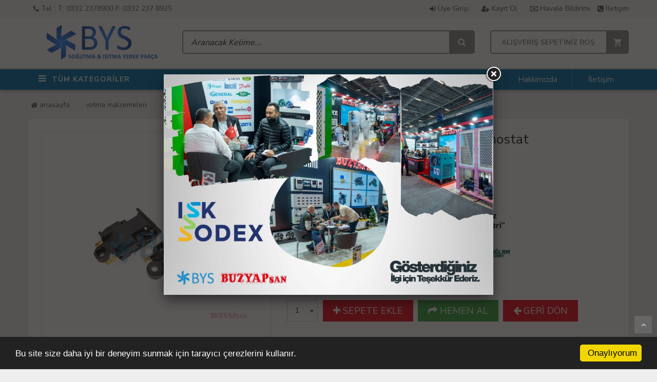

--- FILE ---
content_type: text/html; charset=UTF-8
request_url: https://www.byssogutma.com/cay-makinesi-kettle-buhar-termostat-urun5417.html
body_size: 18063
content:
<!DOCTYPE html PUBLIC "-//W3C//DTD XHTML 1.0 Transitional//EN" "https://www.w3.org/TR/xhtml1/DTD/xhtml1-transitional.dtd">
<html xmlns="https://www.w3.org/1999/xhtml" xml:lang="en">
	<head>
		<meta http-equiv="Content-Type" content="text/html; charset=utf-8" />
<meta name="keywords" content="ketıl,Çay Makinesi - Kettle Buhar Termostat,Çay Semaver Malzemeleri" />
<meta name="description" content="Çay Makinesi - Kettle Buhar Termostat ," />
<meta http-equiv="x-dns-prefetch-control" content="on">
  <link rel="dns-prefetch" href="https://ajax.googleapis.com" /><meta name="robots" content="index, follow"/>
<meta name="Language" content="Turkish" />
<meta http-equiv="Content-Language" content="tr" />
<link rel="canonical" href="https://www.byssogutma.com/cay-makinesi-kettle-buhar-termostat-urun5417.html"/>

<base href="https://www.byssogutma.com/" />

<meta property="og:url" content="https://www.byssogutma.com/cay-makinesi-kettle-buhar-termostat-urun5417.html" />
<meta property="og:title" content="Çay Makinesi - Kettle Buhar Termostat - Üyelere Özel  + KDV" />
<meta property="og:description" content="Çay Makinesi - Kettle Buhar Termostat ," />
<meta property="og:image" content="https://www.byssogutma.com/include/resize.php?path=images/urunler/cay-makinesi-kettle-buhat-termostat.jpg" />

<meta property="product:brand" content="Üniversal">
<meta property="product:availability" content="in stock">
<meta property="product:condition" content="new">

<meta property="product:retailer_item_id" content="5417">

<meta itemprop="name" content="Çay Makinesi - Kettle Buhar Termostat" />
<meta itemprop="url" content="https://www.byssogutma.com/cay-makinesi-kettle-buhar-termostat-urun5417.html" />
<meta itemprop="creator" content="BYS Soğutma, Isıtma ve Beyaz Eşya Yedek Parçaları | Konya" />

<meta name="twitter:card" content="summary" />
<meta name="twitter:site" content="@" />
<meta name="twitter:title" content="Çay Makinesi - Kettle Buhar Termostat - Üyelere Özel  + KDV" />
<meta name="twitter:description" content="Çay Makinesi - Kettle Buhar Termostat ," />
<meta name="twitter:image" content="https://www.byssogutma.com/include/resize.php?path=images/urunler/cay-makinesi-kettle-buhat-termostat.jpg" /><title>Çay Makinesi - Kettle Buhar Termostat - Üyelere Özel  + KDV</title>
<link rel="shortcut icon" type="image/png" href="images/shop.png"/>
<link rel="stylesheet" href="assets/css/all-css.php?v=5.3" />
<link rel="stylesheet" href="https://cdnjs.cloudflare.com/ajax/libs/limonte-sweetalert2/11.4.4/sweetalert2.min.css" integrity="sha512-y4S4cBeErz9ykN3iwUC4kmP/Ca+zd8n8FDzlVbq5Nr73gn1VBXZhpriQ7avR+8fQLpyq4izWm0b8s6q4Vedb9w==" crossorigin="anonymous" referrerpolicy="no-referrer" />
<link rel="stylesheet" href="https://cdnjs.cloudflare.com/ajax/libs/jquery-bar-rating/1.2.2/themes/css-stars.min.css" integrity="sha512-Epht+5WVzDSqn0LwlaQm6dpiVhajT713iLdBEr3NLbKYsiVB2RiN9kLlrR0orcvaKSbRoZ/qYYsmN1vk/pKSBg==" crossorigin="anonymous" referrerpolicy="no-referrer" />
<link rel="stylesheet" href="templates/vertigo/style.css?v=5.3" />
<link rel="manifest" href="manifest.json"><link rel="stylesheet" href="assets/css/popup.cc.css?v=5.3" /><script type="text/javascript" src="//ajax.googleapis.com/ajax/libs/jquery/2.2.4/jquery.min.js"></script>
<link rel="stylesheet" href="assets/css/sepet-hizli.min.css" /><script>var currentact = 'urunDetay';</script> 
		<meta charset="utf-8">
		<meta name="HandheldFriendly" content="True" /> 
		<meta name="MobileOptimized" content="320" />
		<meta name="apple-mobile-web-app-capable" content="yes" />
		<meta name="viewport" content="width=device-width, initial-scale=1.0" />
		<link rel="stylesheet" type="text/css" href="templates/vertigo/assets/lib/bootstrap/css/bootstrap.min.css" />
		<link rel="stylesheet" type="text/css" href="templates/vertigo/assets/lib/font-awesome/css/font-awesome.min.css" />
		<link rel="stylesheet" type="text/css" href="templates/vertigo/assets/css/reset.css" />
		<link rel="stylesheet" type="text/css" href="templates/vertigo/assets/css/style.css" />
		<link rel="stylesheet" type="text/css" href="templates/vertigo/assets/css/responsive.css" />
		<link rel="stylesheet" type="text/css" href="templates/vertigo/assets/css/animate.css" />
		<link rel="stylesheet" type="text/css" href="templates/vertigo/assets/lib/jquery.bxslider/jquery.bxslider.css" />
		<link rel="stylesheet" type="text/css" href="templates/vertigo/assets/lib/owl.carousel/owl.carousel.css" />
		<link rel="stylesheet" type="text/css" href="templates/vertigo/assets/lib/fancyBox/jquery.fancybox.css" />
		<link rel="stylesheet" type="text/css" href="templates/vertigo/assets/lib/jquery-ui/jquery-ui.css" />
		<link rel="stylesheet" type="text/css" href="templates/vertigo/assets/css/tinyscroll/jquery.mCustomScrollbar.min.css" />
		<link rel="stylesheet" type="text/css" href="templates/vertigo/assets/js/sweetalert/sweetalert.css" />
		<link rel="stylesheet" type="text/css" href="templates/vertigo/assets/css/inputmask.min.css" />
				<link href="https://fonts.googleapis.com/css?family=Nunito+Sans:300,400,600,700&subset=latin-ext" rel="stylesheet">
	</head>
	<body class="pageurunDetay">   
		<div id="header" class="header">
			<div class="top-header hidden-xs">
				<div class="container">
					
					<div class="pull-left support-link">
						<a href="./ac/iletisim"><span class="fa fa-phone"></span> Tel : T: 0332 2378900 F: 0332 237 8925</a>
					</div>
					
					<div class="support-link">
													<a href="/ac/login"><span class="fa fa-sign-in"></span> Üye Girişi</a>
							<a class="hidden-xs" href="/ac/register"><span class="fa fa-user-plus"></span> Kayıt Ol</a>
							<a class="hvlbldrm" href="page.php?act=havaleBildirim&status=1"><span class="fa fa-money"></span> Havale Bildirimi</a>
							<a href="ac/iletisim"><span class="fa fa-phone-square"></span> İletişim</a>
							
												</div>
					
				</div>
			</div>
			
			<div class="container main-header">
				<div class="row">
					
					<div class="btnSearch col-xs-2 hidden-lg hidden-md hidden-sm animated bounceInLeft"><i class="fa fa-search"></i></div>
					
					<div class="col-xs-8 col-sm-3 logo animated bounceInDown">
						<a href="./"><img alt="BYS Soğutma, Isıtma ve Beyaz Eşya Yedek Parçaları | Konya | 0332 2378900" src="/images/logo1-templateLogo-1.png" /></a>
					</div>
					
					<div class="col-xs-12 col-sm-6 header-search-box">
						<form class="form-inline" action="page.php?act=arama" method="post">
							<div class="form-group input-serach">
								<input type="text" id="detailSearchKey" name="str" placeholder="Aranacak Kelime...">
								<button type="submit" class="pull-right btn-search"></button>
							</div>
						</form>
					</div>
					
					<div id="cart-block" class="col-xs-2 col-sm-3 shopping-cart-box">
						<a class="cart-link" href="page.php?act=sepet" id="imgSepetGoster">
															<span class="title2">ALIŞVERİŞ SEPETİNİZ BOŞ</span>
													</a>
					</div>
					
					
				</div>    
			</div>
			
			<div id="nav-top-menu" class="nav-top-menu">
				<div class="container">
					<div class="row">
						<div class="col-sm-3" id="box-vertical-megamenus">
							<div class="box-vertical-megamenus">
								
																	<h4 class="title downtitle hidden-xs hidden-sm">
										<span class="btn-open-mobile home-page"><i class="fa fa-bars"></i></span> 
										<span class="title-menu">TÜM KATEGORİLER</span>
									</h4>
									
									<div class="vertical-menu-content is-home hidden-xs">
										<ul class="vertical-menu-list">
											<li><a href="/sogutma-uniteleri-kat310.html" id="a310" class="parent"><i class="fa fa-chevron-right"></i>Soğutma Üniteleri</a><div class="vertical-dropdown-menu"><div class="vertical-groups col-sm-8"><h4 class="mega-group-header"><span><a id="a310" href="/sogutma-uniteleri-kat310.html"><i class="fa fa-chevron-right"></i>Soğutma Üniteleri</a></span></h4> <ul class="mmenuwrap group-link-default"><li><a href="/monoblocklar-kat399.html" id="a399">Monoblocklar</a></li><li><a href="/-0-c-5-c-dis-unite-kat316.html" id="a316">Dış Ünite (0°C /+5°C)</a></li><li><a href="/-0-c-5-c-dis-unite-kat397.html" id="a397">Dış Ünite (0°C/-5°C)</a></li><li><a href="/-18-c-dis-unite-kat398.html" id="a398">Dış Ünite (-18°C)</a></li><li><a href="/-0-c-5-c-dis-unite-ic-unite-kat314.html" id="a314">Dış + İç Ünite (0°C/+5°C)</a></li><li><a href="/-0-c-5-c-dis-unite-ic-unite-kat317.html" id="a317">Dış + İç Ünite (0°C/-5°C)</a></li><li><a href="/-18-c-dis-unite-ic-unite-kat311.html" id="a311">Dış + İç Ünite (-18°C)</a></li><li><a href="/sut-sogutma-tanki-dis-unite-kat315.html" id="a315">Süt Soğutma Tankı Dış Ünite</a></li><li><a href="/acik-sase-grup-kat359.html" id="a359">Açık Şase Grup</a></li><div class="clearfix"></div></ul></div><div class="catimg col-sm-4"><img class="img-responsive" src="images/kategoriler/Sogutma-Uniteleri-resim-310.png" alt="Soğutma Üniteleri"></div></div></li><li><a href="/sogutma-malzemeleri-kat68.html" id="a68" class="parent"><i class="fa fa-chevron-right"></i>Soğutma Malzemeleri</a><div class="vertical-dropdown-menu"><div class="vertical-groups col-sm-8"><h4 class="mega-group-header"><span><a id="a68" href="/sogutma-malzemeleri-kat68.html"><i class="fa fa-chevron-right"></i>Soğutma Malzemeleri</a></span></h4> <ul class="mmenuwrap group-link-default"><li><a href="/yag-depolari-kat350.html" id="a350">Yağ Depoları</a></li><li><a href="/kurutma-makineleri-kat358.html" id="a358">Kurutma Makineleri</a></li><li><a href="/nemlendirme-cihazlari-kat302.html" id="a302">Nemlendirme Cihazları</a></li><li><a href="/kompresorler-kat98.html" id="a98">Kompresörler</a></li><li><a href="/kondenserler-kat157.html" id="a157">Kondenserler</a></li><li><a href="/sogutucular-kat158.html" id="a158">Soğutucular Evaparatör</a></li><li><a href="/soguk-hava-deposu-ekipmanlari-kat156.html" id="a156">Soğuk Oda Ekipmanları</a></li><li><a href="/vitrin-sogutucular-kat352.html" id="a352">Vitrin Soğutucular</a></li><li><a href="/sogutucu-gazlar-kat69.html" id="a69">Soğutucu Gazlar</a></li><li><a href="/plakali-esanjorler-kat393.html" id="a393">Plakalı Eşanjörler</a></li><li><a href="/bakir-borular-kat86.html" id="a86">Bakır Borular</a></li><li><a href="/kilcal-bakir-boru-kat90.html" id="a90">Kılcal Bakır Boru</a></li><li><a href="/bakir-baglanti-elemanlari-kat79.html" id="a79">Bakır Bağlantı Elemanları</a></li><li><a href="/dijital-termostatlar-kat70.html" id="a70">Dijital Termostatlar</a></li><li><a href="/expansion-vanalar-ve-orfisler-kat159.html" id="a159">Expansion Valfler</a></li><li><a href="/buyuk-govde-expansion-valfler-kat340.html" id="a340">Büyük Gövde Expansion Valfler</a></li><li><a href="/valf-orifisleri-kat341.html" id="a341">Expansion Valf Orifisleri</a></li><li><a href="/basinc-otomatikleri-kat160.html" id="a160">Basınç Otomatikleri</a></li><li><a href="/fan-motorlari-kat72.html" id="a72">Fanlar</a></li><li><a href="/solenoid-vanalar-kat152.html" id="a152">Solenoid Vanalar</a></li><li><a href="/kuresel-vanalar-kat151.html" id="a151">Küresel Vanalar</a></li><li><a href="/ara-vanalar-kat161.html" id="a161">Ara Vanalar</a></li><li><a href="/check-valfler-kat162.html" id="a162">Check Valfler</a></li><li><a href="/drayerler-kat163.html" id="a163">Drayerler</a></li><li><a href="/likit-gaz-depolari-kat164.html" id="a164">Likit Gaz Depoları</a></li><li><a href="/likit-tutucular-kat165.html" id="a165">Likit Tutucular</a></li><li><a href="/yag-ayiricilar-kat166.html" id="a166">Yağ Ayırıcılar</a></li><li><a href="/yag-filtreleri-kat349.html" id="a349">Yağ Filtreleri</a></li><li><a href="/gaz-gozetleme-camlari-kat149.html" id="a149">Gaz Gözetleme Camları</a></li><li><a href="/titresim-onleyici-hortumlar-kat150.html" id="a150">Titreşim Önleyici Hortumlar</a></li><li><a href="/yaglar-kat140.html" id="a140">Yağlar</a></li><li><a href="/sogutucu-ve-tahliye-isiticilari-kat167.html" id="a167">Isıtıcılar (Soğutucu ve Tahliye)</a></li><div class="clearfix"></div></ul></div><div class="catimg col-sm-4"><img class="img-responsive" src="images/kategoriler/Sogutma-Malzemeleri-resim-68.png" alt="Soğutma Malzemeleri"></div></div></li><li><a href="/endustriyel-tip-buzdolabi-malzemeleri-kat153.html" id="a153" class="parent"><i class="fa fa-chevron-right"></i>End. Tip Buzdolabı Malzemeleri</a><div class="vertical-dropdown-menu"><div class="vertical-groups col-sm-8"><h4 class="mega-group-header"><span><a id="a153" href="/endustriyel-tip-buzdolabi-malzemeleri-kat153.html"><i class="fa fa-chevron-right"></i>End. Tip Buzdolabı Malzemeleri</a></span></h4> <ul class="mmenuwrap group-link-default"><li><a href="/sutluk-reyonu-aksesuarlari-kat333.html" id="a333">Soğutucu Reyon Aksesuarları</a></li><li><a href="/su-sebili-kat335.html" id="a335">Su Sebili</a></li><li><a href="/buz-makinesi-malzemeleri-kat324.html" id="a324">Buz Makinesi Malzemeleri</a></li><li><a href="/aluminyum-profil-ve-aksesuarlari-kat168.html" id="a168">Alüminyum Profil ve Aksesuarları</a></li><li><a href="/su-sebili-pompalari-kat357.html" id="a357">Su Sebili Pompaları</a></li><li><a href="/serbetlik-malzemeleri-kat325.html" id="a325">Şerbetlik Malzemeleri</a></li><li><a href="/poliuretanlar-kat170.html" id="a170">Poliüretanlar</a></li><li><a href="/drayerler-2-kat172.html" id="a172">Drayerler</a></li><li><a href="/stor-perde-kat334.html" id="a334">Stor Perde</a></li><li><a href="/saclar-kat169.html" id="a169">Saclar</a></li><li><a href="/fan-motorlari-2-2-2-kat173.html" id="a173">Q Fan Motorları</a></li><li><a href="/aydinlatma-kat171.html" id="a171">Aydınlatma</a></li><li><a href="/fan-cemberleri-kat174.html" id="a174">Fan Çemberleri</a></li><li><a href="/fan-kanatlari-2-kat175.html" id="a175">Fan Kanatları</a></li><li><a href="/kondansatorler-kat339.html" id="a339">Kondansatörler</a></li><li><a href="/fan-koruma-kat386.html" id="a386">Fan Koruma</a></li><li><a href="/radyan-fanlar-2-kat176.html" id="a176">Radyan Fanlar</a></li><li><a href="/kapi-contalari-kat177.html" id="a177">Kapı Contaları</a></li><li><a href="/kapi-kilitleri-kat154.html" id="a154">Kapı Kilitleri</a></li><li><a href="/kapi-menteseleri-kat178.html" id="a178">Kapı Menteşeleri</a></li><li><a href="/raf-uniteleri-kat179.html" id="a179">Raf Üniteleri</a></li><li><a href="/termostatlar-kat71.html" id="a71">Termostatlar</a></li><li><a href="/ayaklar-kat180.html" id="a180">Ayaklar</a></li><li><a href="/kumanda-panolari-kat181.html" id="a181">Kumanda Panoları</a></li><div class="clearfix"></div></ul></div><div class="catimg col-sm-4"><img class="img-responsive" src="images/kategoriler/End--Tip-Buzdolabi-Malzemeleri-resim-153.png" alt="End. Tip Buzdolabı Malzemeleri"></div></div></li><li><a href="/ev-tipi-buzdolabi-malzemeleri-kat91.html" id="a91" class="parent"><i class="fa fa-chevron-right"></i>Ev Tipi Buzdolabı Malzemeleri</a><div class="vertical-dropdown-menu"><div class="vertical-groups col-sm-8"><h4 class="mega-group-header"><span><a id="a91" href="/ev-tipi-buzdolabi-malzemeleri-kat91.html"><i class="fa fa-chevron-right"></i>Ev Tipi Buzdolabı Malzemeleri</a></span></h4> <ul class="mmenuwrap group-link-default"><li><a href="/termostatlar-2-kat118.html" id="a118">Termostatlar</a></li><li><a href="/elektronik-kartlar-2-kat182.html" id="a182">Elektronik Kartlar</a></li><li><a href="/zaman-saatleri-timer--kat121.html" id="a121">No Frost Timer Saatleri</a></li><li><a href="/sensor-bimetal-ve-termostoplar-kat122.html" id="a122">Sensör, Bi-Metal Grubu</a></li><li><a href="/fanlar-kat183.html" id="a183">Fanlar</a></li><li><a href="/drayerler-2-2-kat184.html" id="a184">Drayerler</a></li><li><a href="/kapi-butonlari-kat185.html" id="a185">Kapı Butonları</a></li><li><a href="/kapi-kollari-kat186.html" id="a186">Kapı Kolları</a></li><li><a href="/kondansatorler-kat119.html" id="a119">Kondansatörler</a></li><li><a href="/buro-tipi-buzdolabi-musluklari-kat187.html" id="a187">Su Sebili Muslukları</a></li><li><a href="/kapi-menteseleri-2-kat188.html" id="a188">Kapı Menteşeleri</a></li><li><a href="/isiticilar-2-kat189.html" id="a189">Isıtıcılar</a></li><li><a href="/role-ve-termikler-kat125.html" id="a125">Röle ve Termikler</a></li><li><a href="/tamir-setleri-kat190.html" id="a190">Tamir Setleri</a></li><li><a href="/kapi-contalari-2-2-kat299.html" id="a299">Kapı Contaları</a></li><div class="clearfix"></div></ul></div><div class="catimg col-sm-4"><img class="img-responsive" src="images/kategoriler/Ev-Tipi-Buzdolabi-Malzemeleri-resim-91.png" alt="Ev Tipi Buzdolabı Malzemeleri"></div></div></li><li><a href="/el-aletleri-kat54.html" id="a54" class="parent"><i class="fa fa-chevron-right"></i>Soğutma El Aletleri ve Ekipman</a><div class="vertical-dropdown-menu"><div class="vertical-groups col-sm-8"><h4 class="mega-group-header"><span><a id="a54" href="/el-aletleri-kat54.html"><i class="fa fa-chevron-right"></i>Soğutma El Aletleri ve Ekipman</a></span></h4> <ul class="mmenuwrap group-link-default"><li><a href="/el-aletleri-2-kat58.html" id="a58">El Aletleri</a></li><li><a href="/oksijen-kaynak-setleri-kat394.html" id="a394">Oksijen Kaynak  ve Azot Setleri</a></li><li><a href="/boru-makaslari-kat55.html" id="a55">Boru Makasları</a></li><li><a href="/boru-kivirma-setleri-kat57.html" id="a57">Boru Kıvırma Setleri</a></li><li><a href="/havsa-takimlari-kat56.html" id="a56">Boru Havşa ve Şişirme Takımları</a></li><li><a href="/gaz-sarj-istasyonlari-kat62.html" id="a62">Gaz Şarj İstasyonları</a></li><li><a href="/gaz-terazileri-kat64.html" id="a64">Gaz Terazileri</a></li><li><a href="/geri-toplama-uniteleri-kat191.html" id="a191">Geri Toplama Üniteleri</a></li><li><a href="/kaynak-setleri-kat61.html" id="a61">Kaynak Ekipmanları</a></li><li><a href="/manometre-saatleri-kat300.html" id="a300">Manometre Saatleri</a></li><li><a href="/manifold-takimlari-ve-saatleri-kat60.html" id="a60">Manifold Takımları</a></li><li><a href="/gaz-vanalari-kat301.html" id="a301">Gaz Vanaları</a></li><li><a href="/vakum-pompalari-kat63.html" id="a63">Vakum Pompaları</a></li><li><a href="/gaz-hortumlari-kat59.html" id="a59">Gaz Hortumları</a></li><li><a href="/gaz-kacak-kontrol-urunleri-kat192.html" id="a192">Gaz Kaçak Kontrol Ürünleri</a></li><li><a href="/olcu-aletleri-kat65.html" id="a65">Ölçü Aletleri</a></li><li><a href="/termometreler-kat67.html" id="a67">Termometreler</a></li><li><a href="/kapiler-hortum-ve-ekipmanlari-kat193.html" id="a193">Kapiler Hortum ve Ekipman</a></li><li><a href="/lehim-makineleri-kat194.html" id="a194">Lehim Makineleri</a></li><li><a href="/yapistiricilar-kat66.html" id="a66">Yapıştırıcılar</a></li><div class="clearfix"></div></ul></div><div class="catimg col-sm-4"><img class="img-responsive" src="images/kategoriler/Sogutma-El-Aletleri-ve-Ekipman-resim-54.jpg" alt="Soğutma El Aletleri ve Ekipman"></div></div></li><li><a href="/hava-perdeleri-kat51.html" id="a51" class="parent"><i class="fa fa-chevron-right"></i>Hava Perdeleri</a><div class="vertical-dropdown-menu"><div class="vertical-groups col-sm-8"><h4 class="mega-group-header"><span><a id="a51" href="/hava-perdeleri-kat51.html"><i class="fa fa-chevron-right"></i>Hava Perdeleri</a></span></h4> <ul class="mmenuwrap group-link-default"><li><a href="/isiticisiz-hava-perdeleri-kat52.html" id="a52">Isıtıcısız Hava Perdeleri</a></li><li><a href="/isiticili-hava-perdeleri-kat53.html" id="a53">Isıtıcılı Hava Perdeleri</a></li><div class="clearfix"></div></ul></div><div class="catimg col-sm-4"><img class="img-responsive" src="images/kategoriler/Hava-Perdeleri-resim-51.jpg" alt="Hava Perdeleri"></div></div></li><li><a href="/elektrik-ve-pano-malzemeleri-kat96.html" id="a96" class="parent"><i class="fa fa-chevron-right"></i>Elektrik ve Pano Malzemeleri</a><div class="vertical-dropdown-menu"><div class="vertical-groups col-sm-8"><h4 class="mega-group-header"><span><a id="a96" href="/elektrik-ve-pano-malzemeleri-kat96.html"><i class="fa fa-chevron-right"></i>Elektrik ve Pano Malzemeleri</a></span></h4> <ul class="mmenuwrap group-link-default"><li><a href="/kablolar-2-kat138.html" id="a138">Kablolar</a></li><li><a href="/anahtarlar-2-kat195.html" id="a195">Anahtarlar</a></li><li><a href="/paket-salterler-kat196.html" id="a196">Paket Şalterler</a></li><li><a href="/sinyal-lambalari-kat197.html" id="a197">Sinyal Lambaları</a></li><li><a href="/sigortalar-kat198.html" id="a198">Sigortalar</a></li><li><a href="/kontaktorler-kat199.html" id="a199">Kontaktörler</a></li><li><a href="/roleler-kat200.html" id="a200">Röleler</a></li><li><a href="/termikler-kat201.html" id="a201">Termikler</a></li><li><a href="/makaronlar-kat329.html" id="a329">Makaronlar</a></li><li><a href="/zaman-saatleri-timer--kat328.html" id="a328">Zaman Saatleri (Timer)</a></li><li><a href="/panolar-kat202.html" id="a202">Panolar</a></li><li><a href="/klemensler-kat203.html" id="a203">Klemensler</a></li><li><a href="/kablo-ve-soketler-kat148.html" id="a148">Soketler</a></li><li><a href="/kablo-kanallari-kat204.html" id="a204">Kablo Kanalları</a></li><li><a href="/kablo-baglari-2-kat205.html" id="a205">Kablo Bağları</a></li><li><a href="/muhtelif-malzemeler-kat351.html" id="a351">Muhtelif Malzemeler</a></li><div class="clearfix"></div></ul></div><div class="catimg col-sm-4"><img class="img-responsive" src="images/kategoriler/Elektrik-ve-Pano-Malzemeleri-resim-96.jpg" alt="Elektrik ve Pano Malzemeleri"></div></div></li><li><a href="/klima-malzemeleri-kat93.html" id="a93" class="parent"><i class="fa fa-chevron-right"></i>Klima Malzemeleri</a><div class="vertical-dropdown-menu"><div class="vertical-groups col-sm-8"><h4 class="mega-group-header"><span><a id="a93" href="/klima-malzemeleri-kat93.html"><i class="fa fa-chevron-right"></i>Klima Malzemeleri</a></span></h4> <ul class="mmenuwrap group-link-default"><li><a href="/split-klimalar-kat433.html" id="a433">Split Klimalar</a></li><li><a href="/salon-tipi-klimalar-kat442.html" id="a442">Salon Tipi Klimalar</a></li><li><a href="/klima-aluminyum-montaj-kitleri-kat114.html" id="a114">Bakır Uçlu Alüminyum Montaj Set</a></li><li><a href="/aluminyum-boru-setleri-komple-kat326.html" id="a326">Komple Alüminyum Montaj Set</a></li><li><a href="/izolasyonlu-bakir-borular-kat116.html" id="a116">İzolasyonlu Tekli Bakır Borular</a></li><li><a href="/klima-bakir-montaj-kitleri-kat115.html" id="a115">İzolasyonlu Çiftli Bakır Borular</a></li><li><a href="/izolasyonlar-kat134.html" id="a134">İzolasyonlar</a></li><li><a href="/levha-izolasyonlar-kat345.html" id="a345">Levha İzolasyonlar</a></li><li><a href="/kablolar-kat137.html" id="a137">Kablolar</a></li><li><a href="/4-yollu-vanalar-kat135.html" id="a135">4 Yollu Vanalar</a></li><li><a href="/fan-motorlari-2-2-kat206.html" id="a206">Fan Motorları</a></li><li><a href="/klima-kumandalari-kat123.html" id="a123">Kumandalar</a></li><li><a href="/kumandali-elektronik-kartlar-kat208.html" id="a208">Kumandalı Elektronik Kartlar</a></li><li><a href="/kontaktorler-kat400.html" id="a400">Kontaktörler</a></li><li><a href="/kondansatorler-2-kat120.html" id="a120">Kondansatörler</a></li><li><a href="/montaj-ekipmanlari-kat209.html" id="a209">Montaj Ekipmanları</a></li><li><a href="/temizleme-sivilari-ve-pompalari-kat130.html" id="a130">Temizlik Ekipmanları</a></li><li><a href="/rekor-ve-unyonlar-kat210.html" id="a210">Rekor ve Ünyonlar</a></li><li><a href="/split-vanalar-kat136.html" id="a136">Split Vanalar</a></li><li><a href="/drenaj-tahliye-pompalari-kat131.html" id="a131">Drenaj Tahliye Pompaları</a></li><li><a href="/termistorler-kat124.html" id="a124">Sensörler</a></li><li><a href="/aksesuarlar-kat342.html" id="a342">Aksesuarlar</a></li><div class="clearfix"></div></ul></div><div class="catimg col-sm-4"><img class="img-responsive" src="images/kategoriler/Klima-Malzemeleri-resim-93.jpg" alt="Klima Malzemeleri"></div></div></li><li><a href="/bulasik-malzemeleri-kat145.html" id="a145" class="parent"><i class="fa fa-chevron-right"></i>Bulaşık Malzemeleri</a><div class="vertical-dropdown-menu"><div class="vertical-groups col-sm-8"><h4 class="mega-group-header"><span><a id="a145" href="/bulasik-malzemeleri-kat145.html"><i class="fa fa-chevron-right"></i>Bulaşık Malzemeleri</a></span></h4> <ul class="mmenuwrap group-link-default"><li><a href="/elektronik-kartlar-kat213.html" id="a213">Elektronik Kartlar</a></li><li><a href="/ventiller-kat214.html" id="a214">Ventiller</a></li><li><a href="/anahtarlar-kat215.html" id="a215">Anahtar ve Kilitler</a></li><li><a href="/isiticilar-kat216.html" id="a216">Isıtıcılar</a></li><li><a href="/sirkulasyon-motorlari-kat144.html" id="a144">Sirkülasyon Motorları</a></li><li><a href="/parlatici-kutulari-kat217.html" id="a217">Parlatıcı Kutuları</a></li><li><a href="/tahliye-pompalari-kat146.html" id="a146">Tahliye Pompaları</a></li><li><a href="/tuz-kutulari-kat218.html" id="a218">Tuz Kutuları</a></li><li><a href="/gider-filtreleri-kat331.html" id="a331">Gider Filtreleri</a></li><li><a href="/su-sayaclari-kat219.html" id="a219">Su Sayaçları</a></li><li><a href="/su-seviye-kat220.html" id="a220">Su Seviye</a></li><li><a href="/mentese-gruplari-kat332.html" id="a332">Menteşe Grupları</a></li><li><a href="/tahliye-hortumlari-kat222.html" id="a222">Tahliye Hortumları</a></li><li><a href="/alt-ve-ust-sepetler-kat307.html" id="a307">Alt ve Üst Sepetler</a></li><li><a href="/alt-ust-pervaneler-kat320.html" id="a320">Alt ve Üst Pervaneler</a></li><li><a href="/muhtelif-malzemeler-kat221.html" id="a221">Muhtelif Malzemeler</a></li><div class="clearfix"></div></ul></div><div class="catimg col-sm-4"><img class="img-responsive" src="images/kategoriler/Bulasik-Malzemeleri-resim-145.jpg" alt="Bulaşık Malzemeleri"></div></div></li><li><a href="/camasir-makinesi-malzemeleri-kat94.html" id="a94" class="parent"><i class="fa fa-chevron-right"></i>Çamaşır Mak. Malzemeleri</a><div class="vertical-dropdown-menu"><div class="vertical-groups col-sm-8"><h4 class="mega-group-header"><span><a id="a94" href="/camasir-makinesi-malzemeleri-kat94.html"><i class="fa fa-chevron-right"></i>Çamaşır Mak. Malzemeleri</a></span></h4> <ul class="mmenuwrap group-link-default"><li><a href="/su-seviye-kat343.html" id="a343">Su Seviye</a></li><li><a href="/amortisorler-kat223.html" id="a223">Amortisörler</a></li><li><a href="/elektronik-kartlar-2-2-kat224.html" id="a224">Elektronik Kartlar</a></li><li><a href="/program-cihazlari-kat225.html" id="a225">Program Cihazları</a></li><li><a href="/yikama-motorlari-kat226.html" id="a226">Yıkama Motorları</a></li><li><a href="/kapi-kilitleri-2-kat227.html" id="a227">Kapı Kilitleri</a></li><li><a href="/bekatech-plaset-pompalar-kat308.html" id="a308">Bekatech Plaset Pompalar</a></li><li><a href="/allgoo-plaset-pompalar-kat330.html" id="a330">Allgoo Plaset Pompalar</a></li><li><a href="/sarex-plaset-pompalar-kat143.html" id="a143">Sarex Plaset Pompalar</a></li><li><a href="/triosmart-plaset-pompalar-kat323.html" id="a323">Triosmart Plaset Pompalar</a></li><li><a href="/italyan-pompalar-kat142.html" id="a142">İtalyan ve Orj. Plaset Pompalar</a></li><li><a href="/pompa-filtre-kapaklari-kat228.html" id="a228">Pompa Filtre Kapakları</a></li><li><a href="/rulmanlar-kat229.html" id="a229">Rulmanlar</a></li><li><a href="/yag-keceleri-kat230.html" id="a230">Yağ Keçeleri</a></li><li><a href="/kazan-gruplari-kat231.html" id="a231">Kazan Grupları</a></li><li><a href="/anahtarlar-2-2-kat232.html" id="a232">Anahtarlar</a></li><li><a href="/isiticilar-2-2-kat233.html" id="a233">Isıtıcılar</a></li><li><a href="/su-alma-ventilleri-kat235.html" id="a235">Su Alma Ventilleri</a></li><li><a href="/koruk-lastikleri-kat234.html" id="a234">Körük Lastikleri</a></li><li><a href="/termostatlar-2-2-kat236.html" id="a236">Termostatlar</a></li><li><a href="/tutamaklar-kat237.html" id="a237">Tutamaklar</a></li><li><a href="/kapak-ve-cerceveler-kat238.html" id="a238">Kapak ve Çerçeveler</a></li><li><a href="/menteseler-kat239.html" id="a239">Menteşeler</a></li><li><a href="/kayislar-kat240.html" id="a240">Kayışlar</a></li><li><a href="/kondansatorler-2-2-kat141.html" id="a141">Kondansatörler</a></li><li><a href="/komur-gruplari-kat241.html" id="a241">Kömür Grupları</a></li><li><a href="/su-giris-ve-tahliye-hortumlari-kat242.html" id="a242">Su Giriş ve Tahliye Hortumları</a></li><li><a href="/deterjan-ve-kazan-hortumlari-kat243.html" id="a243">Deterjan ve Kazan Hortumları</a></li><li><a href="/isik-tasiyicilar-kat244.html" id="a244">Pano ve Işık Taşıyıcılar</a></li><li><a href="/kirec-onleyici-aksesuarlar-kat245.html" id="a245">Kireç Önleyici Aksesuarlar</a></li><li><a href="/muhtelif-parcalar-kat246.html" id="a246">Muhtelif Malzemeler</a></li><div class="clearfix"></div></ul></div><div class="catimg col-sm-4"><img class="img-responsive" src="images/kategoriler/Ocm-Malzemeleri-resim-94.jpg" alt="Çamaşır Mak. Malzemeleri"></div></div></li><li><a href="/firin-malzemeleri-kat95.html" id="a95" class="parent"><i class="fa fa-chevron-right"></i>Fırın Malzemeleri</a><div class="vertical-dropdown-menu"><div class="vertical-groups col-sm-8"><h4 class="mega-group-header"><span><a id="a95" href="/firin-malzemeleri-kat95.html"><i class="fa fa-chevron-right"></i>Fırın Malzemeleri</a></span></h4> <ul class="mmenuwrap group-link-default"><li><a href="/kaset-filtreler-kat391.html" id="a391">Kaset  Filtreler</a></li><li><a href="/gaz-donusum-ekipmanlari-kat247.html" id="a247">Gaz Dönüşüm Ekipmanları</a></li><li><a href="/karbon-filtreler-kat392.html" id="a392">Karbon Filtreler</a></li><li><a href="/isiticilar-2-2-2-kat248.html" id="a248">Isıtıcılar</a></li><li><a href="/flex-hortumlar-kat249.html" id="a249">Flex Hortumlar</a></li><li><a href="/kademe-anahtarlari-kat250.html" id="a250">Kademe Anahtarları</a></li><li><a href="/dugmeler-kat251.html" id="a251">Düğmeler</a></li><li><a href="/kapi-kollari-2-kat309.html" id="a309">Kapı Kolları</a></li><li><a href="/fan-motorlari-2-2-2-2-kat252.html" id="a252">Fan Motorları</a></li><li><a href="/termostatlar-2-2-2-kat254.html" id="a254">Termostatlar</a></li><li><a href="/atesleme-gruplari-kat253.html" id="a253">Ateşleme Grupları</a></li><li><a href="/menteseler-2-kat255.html" id="a255">Menteşeler</a></li><li><a href="/musluklar-kat305.html" id="a305">Musluklar</a></li><li><a href="/temizlik-aksesuarlari-kat256.html" id="a256">Temizlik Aksesuarları</a></li><li><a href="/muhtelif-parcalar-2-kat257.html" id="a257">Muhtelif Malzemeler</a></li><li><a href="/ozel-urunler-kat105.html" id="a105">Özel Ürünler</a></li><div class="clearfix"></div></ul></div><div class="catimg col-sm-4"><img class="img-responsive" src="images/kategoriler/Firin-Malzemeleri-resim-95.jpg" alt="Fırın Malzemeleri"></div></div></li><li><a href="/isitma-malzemeleri-kat92.html" id="a92" class="parent"><i class="fa fa-chevron-right"></i>Isıtma Malzemeleri</a><div class="vertical-dropdown-menu"><div class="vertical-groups col-sm-8"><h4 class="mega-group-header"><span><a id="a92" href="/isitma-malzemeleri-kat92.html"><i class="fa fa-chevron-right"></i>Isıtma Malzemeleri</a></span></h4> <ul class="mmenuwrap group-link-default"><li><a href="/sofben-ve-termosifon-malzemeleri-kat258.html" id="a258">Şofben Termosifon Malzeme</a></li><li><a href="/cay-semaver-malzemeleri-kat259.html" id="a259">Çay Semaver Malzemeleri</a></li><li><a href="/utu-malzemeleri-kat147.html" id="a147">Ütü Malzemeleri</a></li><li><a href="/ufo-isitici-malzemeleri-kat262.html" id="a262">Ufo Isıtıcı Malzemeleri</a></li><li><a href="/endustriyel-tip-cihaz-malzemeleri-kat261.html" id="a261">End. Tip Cihaz Malzemeleri</a></li><li><a href="/kulucka-malzemeleri-kat139.html" id="a139">Kuluçka Malzemeleri</a></li><li><a href="/muhtelif-malzemeler-2-2-kat303.html" id="a303">Muhtelif Malzemeler</a></li><div class="clearfix"></div></ul></div><div class="catimg col-sm-4"><img class="img-responsive" src="images/kategoriler/Isitma-Malzemeleri-resim-92.jpg" alt="Isıtma Malzemeleri"></div></div></li><li><a href="/kombi-malzemeleri-kat360.html" id="a360" class="parent"><i class="fa fa-chevron-right"></i>Kombi Malzemeleri</a><div class="vertical-dropdown-menu"><div class="vertical-groups col-sm-8"><h4 class="mega-group-header"><span><a id="a360" href="/kombi-malzemeleri-kat360.html"><i class="fa fa-chevron-right"></i>Kombi Malzemeleri</a></span></h4> <ul class="mmenuwrap group-link-default"><li><a href="/bujiler-kat387.html" id="a387">Bujiler</a></li><li><a href="/basinc-sondalari-kat388.html" id="a388">Basınç Sondaları</a></li><li><a href="/doldurma-musluklari-kat361.html" id="a361">Doldurma Muslukları</a></li><li><a href="/teknik-servis-ekipmanlari-kat390.html" id="a390">Teknik Servis Ekipmanları</a></li><li><a href="/emniyet-ventilleri-kat362.html" id="a362">Emniyet Ventilleri</a></li><li><a href="/akis-turbinleri-kat363.html" id="a363">Akış Türbinleri</a></li><li><a href="/tamir-takimlari-kat364.html" id="a364">Tamir Takımları</a></li><li><a href="/manometreler-kat365.html" id="a365">Manometreler</a></li><li><a href="/brulor-contalari-kat389.html" id="a389">Brülör Contaları</a></li><li><a href="/esanjorler-kat366.html" id="a366">Eşanjörler</a></li><li><a href="/hava-basinc-anahtarlari-kat367.html" id="a367">Hava Basınç Anahtarları</a></li><li><a href="/ntc-sensorler-kat368.html" id="a368">Ntc - Sensörler</a></li><li><a href="/elektronik-kartlar-kat383.html" id="a383">Elektronik Kartlar</a></li><li><a href="/genlesme-tanklari-kat369.html" id="a369">Genleşme Tankları</a></li><li><a href="/bloklar-kat370.html" id="a370">Bloklar</a></li><li><a href="/sirkulasyon-pompalari-kat371.html" id="a371">Sirkülasyon Pompaları</a></li><li><a href="/uc-yollu-vanalar-kat372.html" id="a372">Üç Yollu Motor ve Vanalar</a></li><li><a href="/turbin-okuyucular-kat373.html" id="a373">Türbin Okuyucular</a></li><li><a href="/gaz-valfleri-kat374.html" id="a374">Gaz Valfleri</a></li><li><a href="/by-pass-kat375.html" id="a375">By Pass</a></li><li><a href="/hava-purjorleri-kat378.html" id="a378">Hava Purjörleri</a></li><li><a href="/akis-salterleri-kat380.html" id="a380">Akış Şalterleri</a></li><li><a href="/kombi-fanlari-kat381.html" id="a381">Kombi Fanları</a></li><li><a href="/hava-venturileri-kat382.html" id="a382">Hava Ventürileri</a></li><li><a href="/atesleme-trafolari-kat384.html" id="a384">Ateşleme Trafoları</a></li><li><a href="/diyafram-lastikleri-kat385.html" id="a385">Diyafram Lastikleri</a></li><li><a href="/kombi-muhtelif-malzemeleri-kat376.html" id="a376">Kombi Muhtelif Malzemeleri</a></li><div class="clearfix"></div></ul></div><div class="catimg col-sm-4"><img class="img-responsive" src="https://fpoimg.com/300x400?text=Kombi Malzemeleri&bg_color=bcb8b8&text_color=666666"></div></div></li><li><a href="/supurge-malzemeleri-kat97.html" id="a97" class="parent"><i class="fa fa-chevron-right"></i>Süpürge Malzemeleri</a><div class="vertical-dropdown-menu"><div class="vertical-groups col-sm-8"><h4 class="mega-group-header"><span><a id="a97" href="/supurge-malzemeleri-kat97.html"><i class="fa fa-chevron-right"></i>Süpürge Malzemeleri</a></span></h4> <ul class="mmenuwrap group-link-default"><li><a href="/supurge-motorlari-kat117.html" id="a117">Süpürge Motorları</a></li><li><a href="/hortumlar-kat263.html" id="a263">Hortumlar</a></li><li><a href="/emiciler-kat264.html" id="a264">Emiciler</a></li><li><a href="/ara-borular-kat265.html" id="a265">Ara Borular</a></li><li><a href="/kablolar-2-2-kat266.html" id="a266">Kablolar</a></li><li><a href="/kagit-torbalar-kat267.html" id="a267">Kağıt Torbalar</a></li><li><a href="/sms-elyaf-torbalar-kat268.html" id="a268">Sms Elyaf Torbalar</a></li><li><a href="/bez-torba-ve-filtreler-kat269.html" id="a269">Bez Torba ve Filtreler</a></li><li><a href="/anahtarlar-2-2-2-kat270.html" id="a270">Anahtarlar</a></li><li><a href="/tutamaklar-2-kat271.html" id="a271">Tutamaklar</a></li><li><a href="/hortum-basliklari-kat291.html" id="a291">Hortum Başlıkları</a></li><li><a href="/hali-yikama-pompalari-kat292.html" id="a292">Halı Yıkama Pompaları</a></li><li><a href="/govde-gruplari-kat293.html" id="a293">Gövde Grupları</a></li><li><a href="/mandallar-kat294.html" id="a294">Mandallar</a></li><li><a href="/piller-kat295.html" id="a295">Piller</a></li><li><a href="/muhtelif-malzemeler-2-kat296.html" id="a296">Muhtelif Malzemeler</a></li><div class="clearfix"></div></ul></div><div class="catimg col-sm-4"><img class="img-responsive" src="images/kategoriler/Supurge-Malzemeleri-resim-97.jpg" alt="Süpürge Malzemeleri"></div></div></li><li><a href="/kucuk-ev-aletleri-malzemeleri-kat336.html" id="a336" class="parent"><i class="fa fa-chevron-right"></i>Küçük Ev Aletleri Malzemeleri</a><div class="vertical-dropdown-menu"><div class="vertical-groups col-sm-8"><h4 class="mega-group-header"><span><a id="a336" href="/kucuk-ev-aletleri-malzemeleri-kat336.html"><i class="fa fa-chevron-right"></i>Küçük Ev Aletleri Malzemeleri</a></span></h4> <ul class="mmenuwrap group-link-default"><li><a href="/disli-cesitleri-kat337.html" id="a337">Dişliler</a></li><li><a href="/vantilator-kat344.html" id="a344">Vantilatör</a></li><li><a href="/kayislar-kat338.html" id="a338">Kayışlar</a></li><div class="clearfix"></div></ul></div><div class="catimg col-sm-4"><img class="img-responsive" src="images/kategoriler/Kucuk-Ev-Aletleri-Malzemeleri-resim-336.jpg" alt="Küçük Ev Aletleri Malzemeleri"></div></div></li><li><a href="/kurutma-mak-malzemeleri-kat435.html" id="a435" class="parent"><i class="fa fa-chevron-right"></i>Kurutma Mak. Malzemeleri</a><div class="vertical-dropdown-menu"><div class="vertical-groups col-sm-8"><h4 class="mega-group-header"><span><a id="a435" href="/kurutma-mak-malzemeleri-kat435.html"><i class="fa fa-chevron-right"></i>Kurutma Mak. Malzemeleri</a></span></h4> <ul class="mmenuwrap group-link-default"><li><a href="/kayislar-kat436.html" id="a436">Kayışlar</a></li><li><a href="/montaj-aparatlari-kat437.html" id="a437">Muhtelif Malzemeler</a></li><li><a href="/kapi-kilitleri-kat438.html" id="a438">Kapı Kilitleri</a></li><li><a href="/isiticilar-kat439.html" id="a439">Isıtıcılar</a></li><li><a href="/pompalar-kat440.html" id="a440">Pompalar</a></li><li><a href="/sensorler-kat441.html" id="a441">Sensörler</a></li><div class="clearfix"></div></ul></div><div class="catimg col-sm-4"><img class="img-responsive" src="https://fpoimg.com/300x400?text=Kurutma Mak. Malzemeleri&bg_color=bcb8b8&text_color=666666"></div></div></li>										</ul>
									</div>
									
																
							</div>
						</div>
						
													<div class="vertical-dropdown-menu-all">
								<ul class="group-link-default-all">
									<li><a href="/sogutma-uniteleri-kat310.html"><i class="fa fa-chevron-right"></i> Soğutma Üniteleri</a></li><li><a href="/sogutma-malzemeleri-kat68.html"><i class="fa fa-chevron-right"></i> Soğutma Malzemeleri</a></li><li><a href="/endustriyel-tip-buzdolabi-malzemeleri-kat153.html"><i class="fa fa-chevron-right"></i> End. Tip Buzdolabı Malzemeleri</a></li><li><a href="/ev-tipi-buzdolabi-malzemeleri-kat91.html"><i class="fa fa-chevron-right"></i> Ev Tipi Buzdolabı Malzemeleri</a></li><li><a href="/el-aletleri-kat54.html"><i class="fa fa-chevron-right"></i> Soğutma El Aletleri ve Ekipman</a></li><li><a href="/hava-perdeleri-kat51.html"><i class="fa fa-chevron-right"></i> Hava Perdeleri</a></li><li><a href="/elektrik-ve-pano-malzemeleri-kat96.html"><i class="fa fa-chevron-right"></i> Elektrik ve Pano Malzemeleri</a></li><li><a href="/klima-malzemeleri-kat93.html"><i class="fa fa-chevron-right"></i> Klima Malzemeleri</a></li><li><a href="/bulasik-malzemeleri-kat145.html"><i class="fa fa-chevron-right"></i> Bulaşık Malzemeleri</a></li><li><a href="/camasir-makinesi-malzemeleri-kat94.html"><i class="fa fa-chevron-right"></i> Çamaşır Mak. Malzemeleri</a></li><li><a href="/firin-malzemeleri-kat95.html"><i class="fa fa-chevron-right"></i> Fırın Malzemeleri</a></li><li><a href="/isitma-malzemeleri-kat92.html"><i class="fa fa-chevron-right"></i> Isıtma Malzemeleri</a></li><li><a href="/kombi-malzemeleri-kat360.html"><i class="fa fa-chevron-right"></i> Kombi Malzemeleri</a></li><li><a href="/supurge-malzemeleri-kat97.html"><i class="fa fa-chevron-right"></i> Süpürge Malzemeleri</a></li><li><a href="/kucuk-ev-aletleri-malzemeleri-kat336.html"><i class="fa fa-chevron-right"></i> Küçük Ev Aletleri Malzemeleri</a></li><li><a href="/kurutma-mak-malzemeleri-kat435.html"><i class="fa fa-chevron-right"></i> Kurutma Mak. Malzemeleri</a></li>									<div class="clearfix"></div>
								</ul>
							</div>
								
						
						<div id="main-menu" class="col-sm-9 main-menu">
							<nav class="navbar navbar-default">
								<div class="container-fluid">
									<div id="navbar" class="navbar-collapse collapse">
										<ul class="nav navbar-nav">
											<li><a href="./"><i class="fa fa-home"></i> Anasayfa</a></li>
											<li><a href="/ac/yeni">Yeni Ürünler</a></li>
											<li><a href="/ac/indirimde">Kampanya Ürünler</a></li>
										
											
											<li><a href="./ac/siparistakip">Sipariş Takip</a></li>
											<li><a href="./ic/hakkimizda">Hakkımızda</a></li>
											<li><a href="./ac/iletisim">İletişim</a></li>
										</ul>
									</div>
								</div>
							</nav>
						</div>
						<div class="sepetfix hidden-xs">
							<div id="navbar" class="navbar-collapse collapse">
								<ul class="nav navbar-nav">
									<li><a href="page.php?act=sepet" id="imgSepetGoster">Sepetim (0)</a></li>
								</ul>
							</div>
						</div>
					</div>
				</div>
			</div>
		</div>
		
				
					<div class="columns-container">
				<div class="container" id="columns">
					<div class="breadcrumb clearfix">
						<li class="home"><a href="./"><i class="fa fa-home"></i> Anasayfa</a></li> 
						<li><a class="BreadCrumb" href="/isitma-malzemeleri-kat92.html">Isıtma Malzemeleri</a></li> <li><a class="BreadCrumb" href="/cay-semaver-malzemeleri-kat259.html">Çay Semaver Malzemeleri</a></li><script type="application/ld+json">    {
      "@context": "https://schema.org/",
      "@type": "BreadcrumbList",
      "itemListElement": [{
        "@type": "ListItem",
        "position": 1,
        "name": "Ana Sayfa",
        "item": "https://www.byssogutma.com/"  
      },{
                "@type": "ListItem",
                "position": 2,
                "name": "Isıtma Malzemeleri",
                "item": "https://www.byssogutma.com/isitma-malzemeleri-kat92.html"
 , "image":"https://www.byssogutma.com/images/kategoriler/Isitma-Malzemeleri-resim-92.jpg"
              },{
                "@type": "ListItem",
                "position": 3,
                "name": "Çay Semaver Malzemeleri",
                "item": "https://www.byssogutma.com/cay-semaver-malzemeleri-kat259.html"
 
              },{
                "@type": "ListItem",
                "position": 4,
                "name": "Çay Makinesi - Kettle Buhar Termostat",
                "item": "https://www.byssogutma.com/cay-makinesi-kettle-buhar-termostat-urun5417.html"
              }]}</script> 			  
					</div>
					
					<div class="row">
						<div class="center_column col-xs-12 col-sm-12" id="center_column">
							<div id="product">
							    
		<script type="text/javascript">
			shopPHPUrunID = 5417;
			shopPHPUrunFiyatOrg = 30;
			shopPHPUrunFiyatT = 30;
			shopPHPUrunFiyatYTL = 30;
			shopPHPTekCekimOran = 0;
			shopPHPHavaleIndirim = 0;
			shopPHPFiyatCarpan = 1;
			shopPHPFiyatCarpanT = 1;
            shopPHPUrunKDV = 0.2;
            kurusgizle = 0;
            sepetCarpan = 1;
		</script>
		<script type="application/ld+json">
			{
				  "@context": "http://schema.org/",
				  "@type": "Product",
				  "name": "Çay Makinesi - Kettle Buhar Termostat",
				  "image": "https://www.byssogutma.com/images/urunler/cay-makinesi-kettle-buhat-termostat.jpg",
				  "description": "Çay Makinesi - Kettle Buhar Termostat",
				  "mpn": "5417",
				  "sku": "5417",
				  "brand": {
					"type": "Brand",
					"name": "Üniversal"
					
				  },
				  
				  "aggregateRating": {
					"@type": "AggregateRating",
					"ratingValue": "5",
					"reviewCount": "1",
					"bestRating": "5",
					"worstRating": "1"
				  },
				  "offers": {
					"@type": "Offer",
					"url":"https://www.byssogutma.com/cay-makinesi-kettle-buhar-termostat-urun5417.html",
					"priceCurrency": "TRY",
					"priceValidUntil" : "2025-11-23 18:40:32",
					"price": "30",
					"itemCondition": "http://schema.org/NewCondition",
					"availability": "http://schema.org/InStock",
					"hasMerchantReturnPolicy": {
						"@type": "MerchantReturnPolicy",
						"returnPolicyCategory":"MerchantReturnUnspecified",
						"returnFees": "Customer pays",
						"applicableCountry" : "TR",
						"returnPolicyCountry": "TR"
					  },
					"shippingDetails": {
						"@type": "OfferShippingDetails",
						"shippingRate": {
						  "@type": "MonetaryAmount",
						  "value": 0,
						  "currency": "TRY"
						},
						"deliveryTime": {
							"@type": "ShippingDeliveryTime",
							"handlingTime": {
							  "@type": "QuantitativeValue",
							  "minValue": 1,
							  "maxValue": 3,
							  "unitCode": "DAY"
							},
							"maxValue": 3,
							"minValue": 1,
							"unitCode":"d",
							"transitTime": {
							  "@type": "QuantitativeValue",
							  "minValue": 1,
							  "maxValue": 3,
							  "unitCode": "DAY"
							}
						  },
						"shippingDestination": {
						  "@type": "DefinedRegion",
						  "addressCountry": "TR"
						}
					  },
					"seller": {
					  "@type": "Organization",
					  "name": "BYS Soğutma, Isıtma ve Beyaz Eşya Yedek Parçaları | Konya | 0332 2378900"
							  }
							}}</script>
		
				<div class="primary-box">
			
				<div class="pb-left-column hidden-xs col-md-5">
					<div class="product-image">
						
						<div class="product-full">
							
							<div class="catalog-item-ribbons">
								
								
								
								
							</div>
							
							 <a href="images/urunler/cay-makinesi-kettle-buhat-termostat.jpg" title="Çay Makinesi - Kettle Buhar Termostat" class="lightbox">
								<img class="img" src="include/3rdparty/PHPThumb/phpThumb.php?src=..%2F..%2F..%2Fimages%2Furunler%2Fcay-makinesi-kettle-buhat-termostat.jpg&w=600&h=600&ar=x&far=1&bg=FFFFFF&zc=&hash=963e87b1992d9d3bf67748800b1a8242762b33bcd163d1c692b7b4a84c472896" />
							 </a>
						</div>
						
						<div class="product-img-thumb" id="gallery_01">
							<div id='urunResimListContainer'><ul><li><a href='#' rel='nofollow' data-image='include/3rdparty/PHPThumb/phpThumb.php?src=..%2F..%2F..%2Fimages%2Furunler%2Fcay-makinesi-kettle-buhat-termostat.jpg&w=0&h=0&ar=x&far=1&bg=FFFFFF&zc=&hash=73c4a78547281b4a5baaf34f43122e376133c1a0e3e6ac3118f78bd58fad9818' data-zoom-image='include/3rdparty/PHPThumb/phpThumb.php?src=..%2F..%2F..%2Fimages%2Furunler%2Fcay-makinesi-kettle-buhat-termostat.jpg&w=2048&h=2048&ar=x&far=1&bg=FFFFFF&zc=&hash=1dc1dec40d64b174e128268d1ebc2d3adb04b60dd36409964a4ff8102c359ee7'><img alt='Çay Makinesi - Kettle Buhar Termostat' src='include/3rdparty/PHPThumb/phpThumb.php?src=..%2F..%2F..%2Fimages%2Furunler%2Fcay-makinesi-kettle-buhat-termostat.jpg&w=200&h=200&ar=x&far=1&bg=FFFFFF&zc=&hash=0f0fc8ac465e05f92178c27ba9aecc076829891948a7b1e1c531d692fb1f41f1'></a></li>
</ul></div>
							<div class="clearfix"></div>
						</div>
						
						<div class="clearfix"></div>
						
					</div>
				</div>
				
				<div class="pb-left-column col-xs-12 hidden-sm hidden-md hidden-lg">
					<div class="product-image">
						
						<div class="product-full">
							
							<div class="catalog-item-ribbons">
								
								
								
								
							</div>
							
							<div class="mobileSliderwrap"><div class="item"><a href="images/urunler/cay-makinesi-kettle-buhat-termostat.jpg" class="lightbox"><img src="images/urunler/cay-makinesi-kettle-buhat-termostat.jpg" alt="Çay Makinesi - Kettle Buhar Termostat" /></a></div><div class="item"><a href="images/urunler/cay-makinesi-kettle-buhat-termostat.jpg" class="lightbox"><img src="images/urunler/cay-makinesi-kettle-buhat-termostat.jpg" alt="Çay Makinesi - Kettle Buhar Termostat" /></a></div></div>
							
						</div>
						<div class="clearfix"></div>
						
					</div>
				</div>
				
				<div class="pb-right-column col-xs-12 col-sm-7">
					<h1 class="product-name">Çay Makinesi - Kettle Buhar Termostat</h1>
					
					
					
					<div class="info-orther">
						<p>Ürün Kodu: <strong>#0005417</strong></p>
						<p>Marka: <strong><a href="page.php?act=kategoriGoster&markaID=82">Üniversal</a></strong></p>
						
					</div>
					
					<div class="product-price-group">
					
					<div class="pricex">
						<span class="old-price" data-oldprice='0'></span>
						<span class="price"><a href='page.php?act=register'>Üyelere Özel</a> TL (KDV Dahil)</span>
					</div>
					<img src="templates/vertigo/images/gorsel.png">
					<div class="clearfix"></div>
					</div>
					
					<div class="clearfix"></div>
					
					<div class="stock-amount">Bu ürün stoklarımızda mevcuttur.</div>
						
					<div class="kargosayac"></div>
					<div class="clearfix"></div>
					
					<div class="urunSecimBlock form-option">
						<span class="secimUyari">LÜTFEN ÖNCELİKLE AŞAĞIDAN SEÇİMİNİZİ YAPINIZ</span>
						<script></script>
					</div>
					
					<div class="clearfix"></div>
					
					<div class="durumlar"> </div>
					
					<div class="clearfix"></div>
					
					<div class="form-action">
						<div class="attributes">
							<div class="attribute-list product-qty">
								<div class="qty">
									<select max='0' class='urunSepeteEkleAdet' onchange="urunSepeteEkleAdet = $(this).val()"><option value="0" >0</option><option value="1" selected="selected">1</option><option value="2" >2</option><option value="3" >3</option><option value="4" >4</option><option value="5" >5</option><option value="6" >6</option><option value="7" >7</option><option value="8" >8</option><option value="9" >9</option><option value="10" >10</option><option value="11" >11</option><option value="12" >12</option><option value="13" >13</option><option value="14" >14</option><option value="15" >15</option><option value="16" >16</option><option value="17" >17</option><option value="18" >18</option><option value="19" >19</option><option value="20" >20</option><option value="21" >21</option><option value="22" >22</option><option value="23" >23</option><option value="24" >24</option><option value="25" >25</option><option value="26" >26</option><option value="27" >27</option><option value="28" >28</option><option value="29" >29</option><option value="30" >30</option><option value="31" >31</option><option value="32" >32</option><option value="33" >33</option><option value="34" >34</option><option value="35" >35</option><option value="36" >36</option><option value="37" >37</option><option value="38" >38</option><option value="39" >39</option><option value="40" >40</option><option value="41" >41</option><option value="42" >42</option><option value="43" >43</option><option value="44" >44</option><option value="45" >45</option><option value="46" >46</option><option value="47" >47</option><option value="48" >48</option><option value="49" >49</option><option value="50" >50</option><option value="51" >51</option><option value="52" >52</option><option value="53" >53</option></select>
								</div>
							</div>
						</div>
						<div class="button-group">
							<a class="btn-add-cart" href="#" onclick="myalert('Ürünü sepete ekleyebilmek için giriş yapmalısınız.','warning'); return false;"><i class="fa fa-plus"></i> SEPETE EKLE</a>
							<a class="btn-add-cart hemanalbtn" href="#" onclick="myalert('Ürünü sepete ekleyebilmek için giriş yapmalısınız.','warning'); return false;"><i class="fa fa-share"></i> HEMEN AL</a>
							<a class="btn-add-cart" href="#" onclick="goBack()"><i class="fa fa-arrow-left"></i> GERİ DÖN</a>
						</div>
						<div class="clearfix"></div>
					</div>

					<div class="clearfix"></div>
					<div class="form-share">
						<div class="addthis_widget_container">
						<!-- AddThis Button BEGIN -->
						<div class="addthis_toolbox addthis_default_style addthis_32x32_style">
						<a class="addthis_button_preferred_1"></a>
						<a class="addthis_button_preferred_2"></a>
						<a class="addthis_button_preferred_3"></a>
						<a class="addthis_button_preferred_4"></a>
						</div>
						<script type="text/javascript" src="https://s7.addthis.com/js/250/addthis_widget.js#pubid=xa-4fac1abe0d0e6aeb"></script>
						<!-- AddThis Button END -->
					</div>
					</div>
					<div class="clearfix"></div>
				</div>
				<div class="clearfix"></div>

			</div>
			
			<div class="clearfix"></div>
			
			<div class="product-tab">
				<ul class="nav-tab">
					<li class="active">
						<a aria-expanded="false" data-toggle="tab" href="#aciklama">ÜRÜN AÇIKLAMASI</a>
					</li>
					<li>
						<a data-toggle="tab" href="#odeme">ÖDEME BİLGİLERİ</a>
					</li>
					<li>
						<a data-toggle="tab" href="#teslimat">TESLİMAT VE İADE</a>
					</li>
					<li>
						<a data-toggle="tab" href="#yorumlar">MÜŞTERİ YORUMLARI</a>
					</li>
				</ul>
				<div class="tab-container">
					
					<div id="aciklama" class="tab-panel tabdesc active">
						 
						 <h6 class="hidden">ETİKETLER : <a class="etiket" href="/arama/ketıl/1">ketıl</a>, <a class="etiket" href="/arama/Çay+Makinesi+-+Kettle+Buhar+Termostat/1">Çay Makinesi - Kettle Buhar Termostat</a>, <a class="etiket" href="/arama/Çay+Semaver+Malzemeleri/1">Çay Semaver Malzemeleri</a>, <a class="etiket" href="/arama/Üniversal/1">Üniversal</a> </h6>
					</div>
					
					<div id="odeme" class="tab-panel">
						<a href='page.php?act=register'>Üyelere Özel</a>
						<div class="clearfix"></div>
					</div>
					
					<div id="teslimat" class="tab-panel">
						<p>* Stokta olan ürünler saat 15:00 kadar sipariş edildiği takdirde aynı gün kargoya verilir. Ancak bazı ürünler stokta gözüktüğü halde internet harici satışlar nedeniyle hali hazırda stokta olmayabiliyor. Böyle durumlarda ürün çıkışı yapılmadan sizi bilgi vererek duruma göre hareket ediyoruz.  </p>
						 <p>* SİTEMİZDE SATIŞI OLAN BİR ÇOK ÜRÜNÜN GARANTİSİ YOKTUR. Bu yüzden herhangi bir iade talebiniz olursa öncesinde muhakkak bizimle irtibata geçin.
						 </p>
						 <p>* İadeye uygun görülen ürünlerin Kusurlu yada Hatalı gönderimimiz dışında kargo ücreti müşteriye aittir.</p>
						 <p>* İADE ÜRÜNLERİNİZİ MUTLAKA İADE SEBEBİNİZİ BİLDİREN BİR NOT EKİ VE FATURANIZ İLE GÖNDERİNİZ.
						* İade etmek istediğiniz ürünün faturası kurumsal ise, geri iade ederken kurumun düzenlemiş olduğu iade faturası ile birlikte göndermeniz gerekmektedir. İade faturası, kargo payı dahil edilmeden ( ürün birim fiyatı + KDV şeklinde ) kesilmelidir. Faturası kurumlar adına düzenlenen sipariş iadeleri İADE FATURASI kesilmediği takdirde tamamlanamayacaktır.</p>
						 <p>385 SAYILI VERGİ USUL KANUNU GENEL TEBLİĞİ UYARINCA YENİ UYGULAMA!</p>
						 <p>Eğer vergi mükellefi değilseniz, almış olduğunuz ürünü iade ederken elinizde bulunan firmamıza ait faturada ilgili iade bölümündeki bilgileri eksiksiz olarak doldurduktan sonra imzalayarak ürün ile birlikte bize geri göndermeniz gerekmektedir. Aksi takdirde iade işleminiz tamamlanmayacaktır. Genel iade şartları aşağıdaki gibidir; </p>
						 <p>* İadeler mutlak surette orjinal kutu veya ambalajı ile birlikte yapılmalıdır.
						* Tekrar satılabilirlik özelliğini kaybetmiş, başka bir müşteri tarafından satın alınamayacak durumda olan ürünlerin iadesi kabul edilmemektedir.
						* İade etmek istediğiniz ürün ile birlikte orijinal fatura (sizdeki bütün kopyaları) ve iade sebebini içeren bir dilekçe göndermeniz gerekmektedir.
						* İade etmek istediğiniz ürün/ürünlerin kargo ücreti sizin firmanız tarafından karşılanmaktadır..
						</p>
					</div>
					
					
					<div id="yorumlar" class="tab-panel">
					   <div class="uyari">Yorum / Soru ekleyebilmek için üye olmanız gerekmektedir.</div><br /><div>Ortalama Değerlendirme &raquo; <div class="br-wrapper br-theme-css-stars">
<div class="br-widget"><a href="#" class=""></a><a href="#" class=""></a><a href="#" class=""></a><a href="#" class=""></a><a href="#" class=""></a>
</div>
</div><div class="comments"></div></div>
					</div>
					
					
				</div>
			</div>

<script>
	function goBack() {
		window.history.back();
	}
</script><style type="text/css">#GARANTI_SURESI { display:none; }</style>
<style type="text/css">#STOK_DURUM_5417 { display:none; }</style>
<style type="text/css">#PIYASA_FIYAT { display:none; }</style>
<div class="page-product-box UrunSliderWrap">
	<h2 class="page-heading">
		<span class="page-heading-title">İLGİLİ ÜRÜNLER</span>
	</h2>
	<ul class="product-list">
		<li class="col-sm-12"><div class="product-container"><div class="left-block"><div class="catalog-item-ribbons"></div><div class="clearfix"></div><a href="/semaver-cay-kazani-30-120-derece-termostat-urun2338.html" class="imgLink"><img class="img-responsive" alt="Semaver Çay Kazanı 30-120 Derece Termostat" src="include/3rdparty/PHPThumb/phpThumb.php?src=..%2F..%2F..%2Fimages%2Furunler%2F30-120-termostat.jpg&w=400&h=400&ar=x&far=1&bg=FFFFFF&zc=&hash=4f598542cf5f588b3bae88686eaaec573a8dcb0f82a8c61fb3c1451436f8bf15"></a><div class="add-cart hidden-xs"><a href="/semaver-cay-kazani-30-120-derece-termostat-urun2338.html" class="quick_detay"><i class="fa fa-search-plus" aria-hidden="true"></i> ÜRÜNÜ İNCELE</a><a href="javascript:void(0)" onclick="myalert('Ürünü sepete ekleyebilmek için giriş yapmalısınız.','warning'); return false;" class="quick_basket"><i class="fa fa-cart-arrow-down" aria-hidden="true"></i> SEPETE EKLE</a></div></div><div class="right-block"><h5 class="product-name"><a href="/semaver-cay-kazani-30-120-derece-termostat-urun2338.html" title="Semaver Çay Kazanı 30-120 Derece Termostat">Semaver Çay Kazanı 30-120 Derece Termostat</a></h5><div class="content_price"><span class="price old-price" data-oldprice='0'></span><span class="price product-price"><a href='page.php?act=register'>Üyelere Özel</a></span> </div></div></div></li><li class="col-sm-12"><div class="product-container"><div class="left-block"><div class="catalog-item-ribbons"></div><div class="clearfix"></div><a href="/semaver-isitici-1500w-urun2351.html" class="imgLink"><img class="img-responsive" alt="Semaver Isıtıcı 1500W" src="include/3rdparty/PHPThumb/phpThumb.php?src=..%2F..%2F..%2Fimages%2Furunler%2Fsemaver-isitici-1500-w.jpg&w=400&h=400&ar=x&far=1&bg=FFFFFF&zc=&hash=b4a53a66104d1b47ca57acda59db3b2fae23e3f6b3a616ae39bbb8821dba0a21"></a><div class="add-cart hidden-xs"><a href="/semaver-isitici-1500w-urun2351.html" class="quick_detay"><i class="fa fa-search-plus" aria-hidden="true"></i> ÜRÜNÜ İNCELE</a><a href="javascript:void(0)" onclick="myalert('Ürünü sepete ekleyebilmek için giriş yapmalısınız.','warning'); return false;" class="quick_basket"><i class="fa fa-cart-arrow-down" aria-hidden="true"></i> SEPETE EKLE</a></div></div><div class="right-block"><h5 class="product-name"><a href="/semaver-isitici-1500w-urun2351.html" title="Semaver Isıtıcı 1500W">Semaver Isıtıcı 1500W</a></h5><div class="content_price"><span class="price old-price" data-oldprice='0'></span><span class="price product-price"><a href='page.php?act=register'>Üyelere Özel</a></span> </div></div></div></li><li class="col-sm-12"><div class="product-container"><div class="left-block"><div class="catalog-item-ribbons"></div><div class="clearfix"></div><a href="/semaver-kelebek-isitici-1000-w-urun2343.html" class="imgLink"><img class="img-responsive" alt="Semaver Kelebek Isıtıcı 1200 W" src="include/3rdparty/PHPThumb/phpThumb.php?src=..%2F..%2F..%2Fimages%2Furunler%2Fsemaver-kelebek-isitici-1000-w.jpg&w=400&h=400&ar=x&far=1&bg=FFFFFF&zc=&hash=e8b887518c8cfb49cdb74922f09aa8dd376461d6f7dc819769c217a15009eb86"></a><div class="add-cart hidden-xs"><a href="/semaver-kelebek-isitici-1000-w-urun2343.html" class="quick_detay"><i class="fa fa-search-plus" aria-hidden="true"></i> ÜRÜNÜ İNCELE</a><a href="javascript:void(0)" onclick="myalert('Ürünü sepete ekleyebilmek için giriş yapmalısınız.','warning'); return false;" class="quick_basket"><i class="fa fa-cart-arrow-down" aria-hidden="true"></i> SEPETE EKLE</a></div></div><div class="right-block"><h5 class="product-name"><a href="/semaver-kelebek-isitici-1000-w-urun2343.html" title="Semaver Kelebek Isıtıcı 1200 W">Semaver Kelebek Isıtıcı 1200 W</a></h5><div class="content_price"><span class="price old-price" data-oldprice='0'></span><span class="price product-price"><a href='page.php?act=register'>Üyelere Özel</a></span> </div></div></div></li><li class="col-sm-12"><div class="product-container"><div class="left-block"><div class="catalog-item-ribbons"></div><div class="clearfix"></div><a href="/semaver-kelebek-isitici-2000-w-urun2341.html" class="imgLink"><img class="img-responsive" alt="Semaver Kelebek Isıtıcı 2200 W" src="include/3rdparty/PHPThumb/phpThumb.php?src=..%2F..%2F..%2Fimages%2Furunler%2Fsemaver-kelebek-isitici-2000-w.jpg&w=400&h=400&ar=x&far=1&bg=FFFFFF&zc=&hash=3f3639205a6cd666b77b3ffbffa13be5f71492eb8c5b9433425cb627a49e6b58"></a><div class="add-cart hidden-xs"><a href="/semaver-kelebek-isitici-2000-w-urun2341.html" class="quick_detay"><i class="fa fa-search-plus" aria-hidden="true"></i> ÜRÜNÜ İNCELE</a><a href="javascript:void(0)" onclick="myalert('Ürünü sepete ekleyebilmek için giriş yapmalısınız.','warning'); return false;" class="quick_basket"><i class="fa fa-cart-arrow-down" aria-hidden="true"></i> SEPETE EKLE</a></div></div><div class="right-block"><h5 class="product-name"><a href="/semaver-kelebek-isitici-2000-w-urun2341.html" title="Semaver Kelebek Isıtıcı 2200 W">Semaver Kelebek Isıtıcı 2200 W</a></h5><div class="content_price"><span class="price old-price" data-oldprice='0'></span><span class="price product-price"><a href='page.php?act=register'>Üyelere Özel</a></span> </div></div></div></li><li class="col-sm-12"><div class="product-container"><div class="left-block"><div class="catalog-item-ribbons"></div><div class="clearfix"></div><a href="/semaver-kelebek-isitici-1500-w-urun2342.html" class="imgLink"><img class="img-responsive" alt="Semaver Kelebek Isıtıcı 1750 W" src="include/3rdparty/PHPThumb/phpThumb.php?src=..%2F..%2F..%2Fimages%2Furunler%2Fsemaver-kelebek-isitici-1500-w.jpg&w=400&h=400&ar=x&far=1&bg=FFFFFF&zc=&hash=d188345fbda2963ed74359f9765d129f1136a2078eeb0aaa9e103c4b22ced024"></a><div class="add-cart hidden-xs"><a href="/semaver-kelebek-isitici-1500-w-urun2342.html" class="quick_detay"><i class="fa fa-search-plus" aria-hidden="true"></i> ÜRÜNÜ İNCELE</a><a href="javascript:void(0)" onclick="myalert('Ürünü sepete ekleyebilmek için giriş yapmalısınız.','warning'); return false;" class="quick_basket"><i class="fa fa-cart-arrow-down" aria-hidden="true"></i> SEPETE EKLE</a></div></div><div class="right-block"><h5 class="product-name"><a href="/semaver-kelebek-isitici-1500-w-urun2342.html" title="Semaver Kelebek Isıtıcı 1750 W">Semaver Kelebek Isıtıcı 1750 W</a></h5><div class="content_price"><span class="price old-price" data-oldprice='0'></span><span class="price product-price"><a href='page.php?act=register'>Üyelere Özel</a></span> </div></div></div></li><li class="col-sm-12"><div class="product-container"><div class="left-block"><div class="catalog-item-ribbons"></div><div class="clearfix"></div><a href="/semaver-musluk-distan-vidali-kucuk-urun4272.html" class="imgLink"><img class="img-responsive" alt="Semaver Musluk Dıştan Vidalı Küçük (Armağan)" src="include/3rdparty/PHPThumb/phpThumb.php?src=..%2F..%2F..%2Fimages%2Furunler%2Fsemaver-musluk-distan-vidali-kucuk.jpg&w=400&h=400&ar=x&far=1&bg=FFFFFF&zc=&hash=458fe8d924846debba8a7c6fd40c2d93b436eecc02a09d6d1ed2032daae325f5"></a><div class="add-cart hidden-xs"><a href="/semaver-musluk-distan-vidali-kucuk-urun4272.html" class="quick_detay"><i class="fa fa-search-plus" aria-hidden="true"></i> ÜRÜNÜ İNCELE</a><a href="javascript:void(0)" onclick="myalert('Ürünü sepete ekleyebilmek için giriş yapmalısınız.','warning'); return false;" class="quick_basket"><i class="fa fa-cart-arrow-down" aria-hidden="true"></i> SEPETE EKLE</a></div></div><div class="right-block"><h5 class="product-name"><a href="/semaver-musluk-distan-vidali-kucuk-urun4272.html" title="Semaver Musluk Dıştan Vidalı Küçük (Armağan)">Semaver Musluk Dıştan Vidalı Küçük (Armağan)</a></h5><div class="content_price"><span class="price old-price" data-oldprice='0'></span><span class="price product-price"><a href='page.php?act=register'>Üyelere Özel</a></span> </div></div></div></li><li class="col-sm-12"><div class="product-container"><div class="left-block"><div class="catalog-item-ribbons"></div><div class="clearfix"></div><a href="/semaver-isitici-1000w-urun2352.html" class="imgLink"><img class="img-responsive" alt="Semaver Isıtıcı 1000W" src="include/3rdparty/PHPThumb/phpThumb.php?src=..%2F..%2F..%2Fimages%2Furunler%2Fsemaver-isitici-1000-w.jpg&w=400&h=400&ar=x&far=1&bg=FFFFFF&zc=&hash=4a4ff1abda3f91af03b6747a1b7945165b72bf68f92f27d6075386c265674ab7"></a><div class="add-cart hidden-xs"><a href="/semaver-isitici-1000w-urun2352.html" class="quick_detay"><i class="fa fa-search-plus" aria-hidden="true"></i> ÜRÜNÜ İNCELE</a><a href="javascript:void(0)" onclick="myalert('Ürünü sepete ekleyebilmek için giriş yapmalısınız.','warning'); return false;" class="quick_basket"><i class="fa fa-cart-arrow-down" aria-hidden="true"></i> SEPETE EKLE</a></div></div><div class="right-block"><h5 class="product-name"><a href="/semaver-isitici-1000w-urun2352.html" title="Semaver Isıtıcı 1000W">Semaver Isıtıcı 1000W</a></h5><div class="content_price"><span class="price old-price" data-oldprice='0'></span><span class="price product-price"><a href='page.php?act=register'>Üyelere Özel</a></span> </div></div></div></li><li class="col-sm-12"><div class="product-container"><div class="left-block"><div class="catalog-item-ribbons"></div><div class="clearfix"></div><a href="/semaver-isitici-2000w-urun2350.html" class="imgLink"><img class="img-responsive" alt="Semaver Isıtıcı 2000W" src="include/3rdparty/PHPThumb/phpThumb.php?src=..%2F..%2F..%2Fimages%2Furunler%2Fsemaver-isitici-2000-w.jpg&w=400&h=400&ar=x&far=1&bg=FFFFFF&zc=&hash=c0bb2f64a2ce0708bf2546bf6418c4d03abf84926a07188a67140bd886f66e96"></a><div class="add-cart hidden-xs"><a href="/semaver-isitici-2000w-urun2350.html" class="quick_detay"><i class="fa fa-search-plus" aria-hidden="true"></i> ÜRÜNÜ İNCELE</a><a href="javascript:void(0)" onclick="myalert('Ürünü sepete ekleyebilmek için giriş yapmalısınız.','warning'); return false;" class="quick_basket"><i class="fa fa-cart-arrow-down" aria-hidden="true"></i> SEPETE EKLE</a></div></div><div class="right-block"><h5 class="product-name"><a href="/semaver-isitici-2000w-urun2350.html" title="Semaver Isıtıcı 2000W">Semaver Isıtıcı 2000W</a></h5><div class="content_price"><span class="price old-price" data-oldprice='0'></span><span class="price product-price"><a href='page.php?act=register'>Üyelere Özel</a></span> </div></div></div></li><li class="col-sm-12"><div class="product-container"><div class="left-block"><div class="catalog-item-ribbons"></div><div class="clearfix"></div><a href="/semaver-musluk-gostergeli-urun4270.html" class="imgLink"><img class="img-responsive" alt="Semaver Musluk Göstergeli" src="include/3rdparty/PHPThumb/phpThumb.php?src=..%2F..%2F..%2Fimages%2Furunler%2Fsemaver-musluk-gostergeli.jpg&w=400&h=400&ar=x&far=1&bg=FFFFFF&zc=&hash=5b9ee0ce32568b850edfa38b26cd5bfcd3bc0452191667d5809671a6b39d068a"></a><div class="add-cart hidden-xs"><a href="/semaver-musluk-gostergeli-urun4270.html" class="quick_detay"><i class="fa fa-search-plus" aria-hidden="true"></i> ÜRÜNÜ İNCELE</a><a href="javascript:void(0)" onclick="myalert('Ürünü sepete ekleyebilmek için giriş yapmalısınız.','warning'); return false;" class="quick_basket"><i class="fa fa-cart-arrow-down" aria-hidden="true"></i> SEPETE EKLE</a></div></div><div class="right-block"><h5 class="product-name"><a href="/semaver-musluk-gostergeli-urun4270.html" title="Semaver Musluk Göstergeli">Semaver Musluk Göstergeli</a></h5><div class="content_price"><span class="price old-price" data-oldprice='0'></span><span class="price product-price"><a href='page.php?act=register'>Üyelere Özel</a></span> </div></div></div></li><li class="col-sm-12"><div class="product-container"><div class="left-block"><div class="catalog-item-ribbons"></div><div class="clearfix"></div><a href="/fakir-ketil-taban-termik-urun4334.html" class="imgLink"><img class="img-responsive" alt="Fakir Kettle Taban Termik" src="include/3rdparty/PHPThumb/phpThumb.php?src=..%2F..%2F..%2Fimages%2Furunler%2Ffakir-ketil-taban-termik.jpg&w=400&h=400&ar=x&far=1&bg=FFFFFF&zc=&hash=4a0c9bf86fe764b332756f1590ed28580f7989175b0e56fff9de70c63304f189"></a><div class="add-cart hidden-xs"><a href="/fakir-ketil-taban-termik-urun4334.html" class="quick_detay"><i class="fa fa-search-plus" aria-hidden="true"></i> ÜRÜNÜ İNCELE</a><a href="javascript:void(0)" onclick="myalert('Ürünü sepete ekleyebilmek için giriş yapmalısınız.','warning'); return false;" class="quick_basket"><i class="fa fa-cart-arrow-down" aria-hidden="true"></i> SEPETE EKLE</a></div></div><div class="right-block"><h5 class="product-name"><a href="/fakir-ketil-taban-termik-urun4334.html" title="Fakir Kettle Taban Termik">Fakir Kettle Taban Termik</a></h5><div class="content_price"><span class="price old-price" data-oldprice='0'></span><span class="price product-price"><a href='page.php?act=register'>Üyelere Özel</a></span> </div></div></div></li><li class="col-sm-12"><div class="product-container"><div class="left-block"><div class="catalog-item-ribbons"><span class="ribbon-new hidden-xs">YENİ</span></div><div class="clearfix"></div><a href="/semaver-gizli-isitici-15-5-cm-urun7229.html" class="imgLink"><img class="img-responsive" alt="Semaver Gizli Isıtıcı 15,5 Cm" src="include/3rdparty/PHPThumb/phpThumb.php?src=..%2F..%2F..%2Fimages%2Furunler%2Fsemaver-gizli-isitici-15%2C5%20cm.jpg&w=400&h=400&ar=x&far=1&bg=FFFFFF&zc=&hash=4898aee29ec3317e4d88143bf27b8153829c25f1af6a7b2bd79f74237513b23e"></a><div class="add-cart hidden-xs"><a href="/semaver-gizli-isitici-15-5-cm-urun7229.html" class="quick_detay"><i class="fa fa-search-plus" aria-hidden="true"></i> ÜRÜNÜ İNCELE</a><a href="javascript:void(0)" onclick="myalert('Ürünü sepete ekleyebilmek için giriş yapmalısınız.','warning'); return false;" class="quick_basket"><i class="fa fa-cart-arrow-down" aria-hidden="true"></i> SEPETE EKLE</a></div></div><div class="right-block"><h5 class="product-name"><a href="/semaver-gizli-isitici-15-5-cm-urun7229.html" title="Semaver Gizli Isıtıcı 15,5 Cm">Semaver Gizli Isıtıcı 15,5 Cm</a></h5><div class="content_price"><span class="price old-price" data-oldprice='0'></span><span class="price product-price"><a href='page.php?act=register'>Üyelere Özel</a></span> </div></div></div></li><li class="col-sm-12"><div class="product-container"><div class="left-block"><div class="catalog-item-ribbons"></div><div class="clearfix"></div><a href="/semaver-dokum-isitici-model-1-urun2345.html" class="imgLink"><img class="img-responsive" alt="Semaver Döküm Isıtıcı Model 1" src="include/3rdparty/PHPThumb/phpThumb.php?src=..%2F..%2F..%2Fimages%2Furunler%2Fsemaver-dokum-isitici-model-1.jpg&w=400&h=400&ar=x&far=1&bg=FFFFFF&zc=&hash=9f1d94c607bd58527321674afe15124359eec29a1cf17dd7e2ed842732a97d69"></a><div class="add-cart hidden-xs"><a href="/semaver-dokum-isitici-model-1-urun2345.html" class="quick_detay"><i class="fa fa-search-plus" aria-hidden="true"></i> ÜRÜNÜ İNCELE</a><a href="javascript:void(0)" onclick="myalert('Ürünü sepete ekleyebilmek için giriş yapmalısınız.','warning'); return false;" class="quick_basket"><i class="fa fa-cart-arrow-down" aria-hidden="true"></i> SEPETE EKLE</a></div></div><div class="right-block"><h5 class="product-name"><a href="/semaver-dokum-isitici-model-1-urun2345.html" title="Semaver Döküm Isıtıcı Model 1">Semaver Döküm Isıtıcı Model 1</a></h5><div class="content_price"><span class="price old-price" data-oldprice='0'></span><span class="price product-price"><a href='page.php?act=register'>Üyelere Özel</a></span> </div></div></div></li><li class="col-sm-12"><div class="product-container"><div class="left-block"><div class="catalog-item-ribbons"></div><div class="clearfix"></div><a href="/semaver-dokum-isitici-model-2-urun2344.html" class="imgLink"><img class="img-responsive" alt="Semaver Döküm Isıtıcı Model 2" src="include/3rdparty/PHPThumb/phpThumb.php?src=..%2F..%2F..%2Fimages%2Furunler%2Fsemaver-dokum-isitici-model-2.jpg&w=400&h=400&ar=x&far=1&bg=FFFFFF&zc=&hash=9f6eee51e95256a3ccfcda5a8ca47acf427a40ea13f64d7a31040ce86cc18c2f"></a><div class="add-cart hidden-xs"><a href="/semaver-dokum-isitici-model-2-urun2344.html" class="quick_detay"><i class="fa fa-search-plus" aria-hidden="true"></i> ÜRÜNÜ İNCELE</a><a href="javascript:void(0)" onclick="myalert('Ürünü sepete ekleyebilmek için giriş yapmalısınız.','warning'); return false;" class="quick_basket"><i class="fa fa-cart-arrow-down" aria-hidden="true"></i> SEPETE EKLE</a></div></div><div class="right-block"><h5 class="product-name"><a href="/semaver-dokum-isitici-model-2-urun2344.html" title="Semaver Döküm Isıtıcı Model 2">Semaver Döküm Isıtıcı Model 2</a></h5><div class="content_price"><span class="price old-price" data-oldprice='0'></span><span class="price product-price"><a href='page.php?act=register'>Üyelere Özel</a></span> </div></div></div></li><li class="col-sm-12"><div class="product-container"><div class="left-block"><div class="catalog-item-ribbons"></div><div class="clearfix"></div><a href="/semaver-musluk-gostergesiz-urun4269.html" class="imgLink"><img class="img-responsive" alt="Semaver Musluk Göstergesiz" src="include/3rdparty/PHPThumb/phpThumb.php?src=..%2F..%2F..%2Fimages%2Furunler%2Fsemaver-musluk-gostergesiz.jpg&w=400&h=400&ar=x&far=1&bg=FFFFFF&zc=&hash=b6e6d585c472ee91e4b218f6b1a5358c5ee87f8fdff71dcb6c9b3a57941433f9"></a><div class="add-cart hidden-xs"><a href="/semaver-musluk-gostergesiz-urun4269.html" class="quick_detay"><i class="fa fa-search-plus" aria-hidden="true"></i> ÜRÜNÜ İNCELE</a><a href="javascript:void(0)" onclick="myalert('Ürünü sepete ekleyebilmek için giriş yapmalısınız.','warning'); return false;" class="quick_basket"><i class="fa fa-cart-arrow-down" aria-hidden="true"></i> SEPETE EKLE</a></div></div><div class="right-block"><h5 class="product-name"><a href="/semaver-musluk-gostergesiz-urun4269.html" title="Semaver Musluk Göstergesiz">Semaver Musluk Göstergesiz</a></h5><div class="content_price"><span class="price old-price" data-oldprice='0'></span><span class="price product-price"><a href='page.php?act=register'>Üyelere Özel</a></span> </div></div></div></li><li class="col-sm-12"><div class="product-container"><div class="left-block"><div class="catalog-item-ribbons"></div><div class="clearfix"></div><a href="/semaver-isitici-2500w-urun2349.html" class="imgLink"><img class="img-responsive" alt="Semaver Isıtıcı 2500W" src="include/3rdparty/PHPThumb/phpThumb.php?src=..%2F..%2F..%2Fimages%2Furunler%2Fsemaver-isitici-2500-w.jpg&w=400&h=400&ar=x&far=1&bg=FFFFFF&zc=&hash=400a3af3db69e27b01445a6f63a52c1d951fee63ddaf4158c8a658867f4df756"></a><div class="add-cart hidden-xs"><a href="/semaver-isitici-2500w-urun2349.html" class="quick_detay"><i class="fa fa-search-plus" aria-hidden="true"></i> ÜRÜNÜ İNCELE</a><a href="javascript:void(0)" onclick="myalert('Ürünü sepete ekleyebilmek için giriş yapmalısınız.','warning'); return false;" class="quick_basket"><i class="fa fa-cart-arrow-down" aria-hidden="true"></i> SEPETE EKLE</a></div></div><div class="right-block"><h5 class="product-name"><a href="/semaver-isitici-2500w-urun2349.html" title="Semaver Isıtıcı 2500W">Semaver Isıtıcı 2500W</a></h5><div class="content_price"><span class="price old-price" data-oldprice='0'></span><span class="price product-price"><a href='page.php?act=register'>Üyelere Özel</a></span> </div></div></div></li>
	</ul>
</div>								</div>
						</div>
					</div>
					
				</div>
			</div>
					
				
				
				
		<div id="footer" class="footer">
			<div class="container">
				<div id="introduce-box">
					<div class="col-md-9 col-xs-12">
						<div class="row">
							
							<div class="col-sm-3 col-xs-6">
								<div class="introduce-title">KURUMSAL</div>
								<ul id="introduce-company"  class="introduce-list">
									<li><a href="/ac/iletisim">İletişim</a></li><li><a href="/ic/gizlilik-ve-kullanim-sartlari">Gizlilik ve Kullanım</a></li><li><a href="/ic/kargo-ve-tasima-bilgileri">Kargolama Hakkında</a></li><li><a href="/ac/sss">Sıkça Sorulanlar</a></li><li><a href="/ic/kalite-belgelerimiz">Kalite Belgelerimiz</a></li><li><a href="/ac/arama">Detaylı Arama</a></li><li><a href="/ic/markalarimiz">Markalarımız</a></li><li><a href="/ic/hakkimizda">Hakkımızda</a></li>								</ul>
							</div>
							
							<div class="col-sm-3 col-xs-6">
								<div class="introduce-title">MÜŞTERİ HİZMETLERİ</div>
								<ul id="introduce-company"  class="introduce-list">
									<li><a href="/ic/sosyal-medya-hesaplarimiz">Sosyal Medya Hesaplarımız</a></li><li><a href="/ic/uye-girisi">Üye Girişi</a></li><li><a href="/ic/banka-hesap-numaralarimiz">Banka Hesaplarımız</a></li><li><a href="/ic/katalog-ve-fiyat-listelerimiz">Katalog ve Fiyat Listelerimiz</a></li><li><a href="/ac/arama">Detaylı Arama</a></li><li><a href="/ic/garanti-ve-iade">Garanti ve İade</a></li><li><a href="https://www.byssogutma.com/tahsilat">Online Ödeme Sayfası</a></li>								</ul>
							</div>
							
							<div class="col-sm-3 hidden-xs">
								<div class="introduce-title">HIZLI ERİŞİM</div>
								<ul id="introduce-company" class="introduce-list">
									<li><a href="./">Anasayfa</a></li>
									<li><a href="/ac/yeni">Yeni Ürünler</a></li>
									<li><a href="/ac/indirimde">Kampanya Ürünleri</a></li>
									<li><a href="./ac/siparistakip">Sipariş Takip</a></li>
									<li><a href="./ic/hakkimizda">Hakkımızda</a></li>
								</ul>
							</div>
							
							
							<div class="col-sm-3 hidden-xs">
								<div class="introduce-title">POPÜLER KATEGORİLER</div>
								
								<ul id="introduce-company" class="introduce-list">
									<li><a href="/sogutma-uniteleri-kat310.html">Soğutma Üniteleri</a></li><li><a href="/sogutma-malzemeleri-kat68.html">Soğutma Malzemeleri</a></li><li><a href="/endustriyel-tip-buzdolabi-malzemeleri-kat153.html">End. Tip Buzdolabı Malzemeleri</a></li><li><a href="/ev-tipi-buzdolabi-malzemeleri-kat91.html">Ev Tipi Buzdolabı Malzemeleri</a></li><li><a href="/el-aletleri-kat54.html">Soğutma El Aletleri ve Ekipman</a></li>								</ul>
								
							</div>
							
							
						</div>
					</div>
					<div class="col-md-3 hidden-xs">
						<div id="contact-box">
							<div class="introduce-title">E-BÜLTEN</div>
							<form action="" onSubmit="ebultenSubmit('ebulten'); return false;">
								<div class="input-group" id="mail-box">
									<input type="text" id="ebulten" placeholder="e-mail adresiniz.."/>
									<span class="input-group-btn">
										<input type="submit" value="GÖNDER" class="btn btn-default" />
									</span>
								</div>
							</form>
							<div class="introduce-title">SOSYAL MEDYA</div>
							<div class="social-link">
								<a href="https://www.facebook.com/byssogutma"><i class="fa fa-facebook"></i></a>
								<a href="https://www.instagram.com/byssogutma"><i class="fa fa-instagram"></i></a>
								<a href="https://twitter.com/byssogutma"><i class="fa fa-twitter"></i></a>
								<a href=""><i class="fa fa-google-plus"></i></a>
							</div>
						</div>
						
					</div>
				</div>
				<div class="clearfix"></div>
				
				<div id="trademark-box">
					<div class="col-sm-12">
						<div class="row">
							<ul id="trademark-list">
								<li>
									<a href="#"><img class="hidden-xs" src="templates/vertigo/images/creditcardlogos-1.jpg" alt="bank logos"/></a>
								</li>
							</ul> 
						</div>
					</div>
				</div> <!-- /#trademark-box -->
				
				<div class="clearfix"></div>
				
				<div id="footer-menu-box">
					<p class="text-center">Copyrights © 2024 BYS Soğutma, Isıtma ve Beyaz Eşya Yedek Parçaları | Konya</p>
				</div>
				
			</div> 
		</div>
		
				<a href="#" class="scroll_top" title="yukarı git" style="display: inline;">Yukarı Git</a>
		<script type="text/javascript" src="templates/vertigo/assets/lib/bootstrap/js/bootstrap.min.js"></script>
		<script type="text/javascript" src="templates/vertigo/assets/lib/bootstrap/js/jquery.cookie.js"></script>
		<script type="text/javascript" src="templates/vertigo/assets/lib/jquery.bxslider/jquery.bxslider.min.js"></script>
		<script type="text/javascript" src="templates/vertigo/assets/lib/owl.carousel/owl.carousel.min.js"></script>
		<script type="text/javascript" src="templates/vertigo/assets/js/jquery.actual.min.js"></script>
		<script type="text/javascript" src="templates/vertigo/assets/js/jquery.mCustomScrollbar.concat.min.js"></script>
		<script type="text/javascript" src="templates/vertigo/assets/js/jquery.validate.min.js"></script>
		<script type="text/javascript" src="templates/vertigo/assets/js/jquery.inputmask.bundle.min.js"></script>
				<script type="text/javascript" src="templates/vertigo/assets/js/animatescroll.min.js"></script>
		<script type="text/javascript" src="templates/vertigo/assets/js/custom.js"></script>
		
		<style>
			.open_splash {display: none;}
			.splash { width: 642px; overflow:hidden;}			
			.splash a {color: #000; text-decoration:none;}
			.splash a:hover {text-decoration:underline;}
			.splash .img {float: left; width: 100%; text-align: center; margin: 15px 0 30px 0;}	
			.splash .img img,#splash_body { max-width:592px; max-height:266px; }
			@media (max-width: 800px) {
				.splash  { width:100%; height:auto; }
				.splash img,#splash_body { max-width:calc(100% - 48px); float:left; height:auto; }
			}
			.fancybox-skin {
  padding: 0px !important
}

.splash {
  padding: 0px !important;
}

.splash .img {
  margin: 0px !important;
}
.splash .img img, #splash_body {
    max-width: 100% !important;
    max-height: 100% !important;
    width: 100% !important;
    height: 100% !important;
    display: block;
}
		</style>
	<script type="text/javascript">
			 //  $(window).load(function(){
				//	$.fancybox("#shopphp-auto-splash");
			  //}); 
			   $(function(){
                setTimeout( function(){
                    $.fancybox("#shopphp-auto-splash");
    },2000);

             
					
			  });
			  
			  
			  
	     </script><div class="open_splash"><div id="shopphp-auto-splash" class="splash"><a href="#" class="img" style="height:auto;"><img src="images/sodex-tesekkurler-min-resimjs-91-splash_resim-1.jpg" alt="Size bir kampanya haberimiz var!" /></a></div></div><!-- #splash --><div class="drawer js-drawer drawer-content-wrapper" id="drawer-1">
		<div class="drawer-content drawer__content">
			<div class=" drawer__body js-drawer__body flex flex-col w-full h-full justify-between items-middle bg-white rounded">
				<div class="w-full flex justify-between items-center relative px-5 py-4 border-b border-gray-100">
					<h2 class="font-semibold font-serif text-lg m-0 text-heading flex items-center"><span class="text-xl mr-2 mb-1"><svg stroke="currentColor" fill="currentColor" stroke-width="0" viewBox="0 0 512 512" height="1em" width="1em" xmlns="http://www.w3.org/2000/svg">
								<path fill="none" stroke-linecap="round" stroke-linejoin="round" stroke-width="32" d="M320 264l-89.6 112-38.4-44.88"></path>
								<path fill="none" stroke-linecap="round" stroke-linejoin="round" stroke-width="32" d="M80 176a16 16 0 00-16 16v216c0 30.24 25.76 56 56 56h272c30.24 0 56-24.51 56-54.75V192a16 16 0 00-16-16zm80 0v-32a96 96 0 0196-96h0a96 96 0 0196 96v32"></path>
							</svg></span>Alışveriş Sepetim</h2><button class="js-drawer__close inline-flex text-base items-center justify-center text-gray-500 p-2 focus:outline-none transition-opacity hover:text-red-400"><svg stroke="currentColor" fill="currentColor" stroke-width="0" viewBox="0 0 512 512" height="1em" width="1em" xmlns="http://www.w3.org/2000/svg">
							<path d="M289.94 256l95-95A24 24 0 00351 127l-95 95-95-95a24 24 0 00-34 34l95 95-95 95a24 24 0 1034 34l95-95 95 95a24 24 0 0034-34z"></path>
						</svg><span class="font-sens text-sm text-gray-500 hover:text-red-400 ml-1 js-drawer__close">Kapat</span></button>
				</div>
				<div class="overflow-y-scroll flex-grow scrollbar-hide w-full max-h-full" id="sepet-hizli-urunler"></div>


				<div class="mx-5 my-3 hizli-sepet-footer">
				<ul id="sepet-sub-info"></ul>
				<div class="border-t mb-4"></div>
			
						<div class="pointer" onclick="window.location.href='ac/sepet';"><button class="w-full py-2 px-3 rounded-lg bg-emerald-500 flex items-center justify-between bg-heading text-sm sm:text-base focus:outline-none transition duration-300 hizli-button-sepet"><span class="align-middle font-bold" id="satin-al-bilgi">Sepete Git</span></button></div>

						<div class="pointer" onclick="window.location.href='ac/sepet/hizli';"><button class="w-full py-2 px-3 rounded-lg bg-emerald-500 flex items-center justify-between bg-heading text-sm sm:text-base text-white focus:outline-none transition duration-300 hizli-button-siparis"><span class="align-middle font-bold" id="satin-al-bilgi">Siparişi Tamamla</span></button></div>
					</div>
			</div>
		</div>
		<div class="drawer-handle"><i class="drawer-handle-icon"></i></div>
	</div>
	
		<script type="text/javascript"> 
			/*<![CDATA[*/ jQuery(document).ready(function() {jQuery(".theblogwidgets").hover(function() {jQuery(this).stop().animate({right: "0"}, "medium");}, function() {jQuery(this).stop().animate({right: "-250"}, "medium");}, 500);}); /*]]>*/ 
		</script> 
			<style type="text/css"> 
				.theblogwidgets{background: url("https://3.bp.blogspot.com/-TaZRLv66f8g/UoMnTyTbF6I/AAAAAAAAAGY/U4qcf-SP6d0/TheBlogWidgets_facebook_widget.png") no-repeat scroll left center transparent !important; 
				float: right;height: 270px;padding: 0 5px 0 46px;width: 245px;z-index:  99999;position:fixed;right:-250px;top:20%;} 
				.theblogwidgets div{ padding: 0; margin-right:-8px; border:4px solid  #3b5998; background:#fafafa;} 
				.theblogwidgets span{bottom: 4px;font: 8px "lucida grande",tahoma,verdana,arial,sans-serif;position: absolute;right: 6px;text-align: right;z-index: 99999;} 
				.theblogwidgets span a{color: gray;text-decoration:none;} .theblogwidgets span a:hover{text-decoration:underline;} } 
			</style>
			<div class="theblogwidgets">
				<div>
					<iframe src="https://www.facebook.com/plugins/likebox.php?href=https%3A%2F%2Fwww.facebook.com%2Fbyssogutma&width=245&colorscheme=light&show_faces=true&border_color=white&connections=9&stream=false&header=false&height=270" scrolling="no" frameborder="0" scrolling="no" style="border: white; overflow: hidden; height: 270px; width: 245px;background:#fafafa;color:000;"></iframe>
				</div>
			</div>
<script type="text/javascript">
						window.cookieconsent_options = {"message":"Bu site size daha iyi bir deneyim sunmak için tarayıcı çerezlerini kullanır.","dismiss":"Onaylıyorum","learnMore":"More info","link":null,"theme":"dark-bottom"};
					</script>					
					<script type="text/javascript" src="//cdnjs.cloudflare.com/ajax/libs/cookieconsent2/1.0.10/cookieconsent.min.js"></script>
					<!-- End Cookie Consent plugin --><script>$(function() { $.get('update.php',function(data){ if(data == 'r_finished') window.location.href = 'ac/tamamlandi'; console.log('Cron kontrolü tamamlandı. ('+data+')'); }); });</script><div class="powered-by"><a class="shopphp" title="ShopPHP" href="https://www.shopphp.net/" target="_blank"> ShopPHP</a> | v5</div><script type="text/javascript" src="assets/js/all-js.php" type="text/javascript"></script>
<script src="https://cdnjs.cloudflare.com/ajax/libs/limonte-sweetalert2/11.4.4/sweetalert2.min.js" integrity="sha512-vDRRSInpSrdiN5LfDsexCr56x9mAO3WrKn8ZpIM77alA24mAH3DYkGVSIq0mT5coyfgOlTbFyBSUG7tjqdNkNw==" crossorigin="anonymous" referrerpolicy="no-referrer"></script><script src="https://cdnjs.cloudflare.com/ajax/libs/jquery-bar-rating/1.2.2/jquery.barrating.min.js" integrity="sha512-nUuQ/Dau+I/iyRH0p9sp2CpKY9zrtMQvDUG7iiVY8IBMj8ZL45MnONMbgfpFAdIDb7zS5qEJ7S056oE7f+mCXw==" crossorigin="anonymous" referrerpolicy="no-referrer"></script><script src="templates/vertigo/temp.js" type="text/javascript"></script>
<script language="javascript" type="text/javascript">$(document).ready(function() { tempStart(); });</script><script src="assets/js/drawer.min.js" type="text/javascript"></script>
		
		<style type="text/css">#wh-widget-send-button {bottom:30px!important;}</style>
		
				
		
	</body>
</html>

--- FILE ---
content_type: text/css;;charset=UTF-8
request_url: https://www.byssogutma.com/assets/css/all-css.php?v=5.3
body_size: 30053
content:
.fancybox-wrap,.fancybox-skin,.fancybox-outer,.fancybox-inner,.fancybox-image,.fancybox-wrap iframe,.fancybox-wrap object,.fancybox-nav,.fancybox-nav span,.fancybox-tmp{padding:0;margin:0;border:0;outline:none;vertical-align:top;}.fancybox-wrap{position:absolute;top:0;left:0;z-index:8020;}.fancybox-skin{position:relative;background:#f9f9f9;color:#444;text-shadow:none;-webkit-border-radius:4px;  -moz-border-radius:4px;       border-radius:4px;}.fancybox-opened{z-index:8030;}.fancybox-opened .fancybox-skin{-webkit-box-shadow:0 10px 25px rgba(0,0,0,0.5);  -moz-box-shadow:0 10px 25px rgba(0,0,0,0.5);       box-shadow:0 10px 25px rgba(0,0,0,0.5);}.fancybox-outer,.fancybox-inner{position:relative;}.fancybox-inner{overflow:hidden;}.fancybox-type-iframe .fancybox-inner{-webkit-overflow-scrolling:touch;}.fancybox-error{color:#444;font:14px/20px "Helvetica Neue",Helvetica,Arial,sans-serif;margin:0;padding:15px;white-space:nowrap;}.fancybox-image,.fancybox-iframe{display:block;width:100%;height:100%;}.fancybox-image{max-width:100%;max-height:100%;}#fancybox-loading,.fancybox-close,.fancybox-prev span,.fancybox-next span{background-image:url('../images/fancybox/fancybox_sprite.png');}#fancybox-loading{position:fixed;top:50%;left:50%;margin-top:-22px;margin-left:-22px;background-position:0 -108px;opacity:0.8;cursor:pointer;z-index:8060;}#fancybox-loading div{width:44px;height:44px;background:url('../images/fancybox/fancybox_loading.gif') center center no-repeat;}.fancybox-close{position:absolute;top:-18px;right:-18px;width:36px;height:36px;cursor:pointer;z-index:8040;}.fancybox-nav{position:absolute;top:0;width:40%;height:100%;cursor:pointer;text-decoration:none;background:transparent url('../images/fancybox/blank.gif');-webkit-tap-highlight-color:rgba(0,0,0,0);z-index:8040;}.fancybox-prev{left:0;}.fancybox-next{right:0;}.fancybox-nav span{position:absolute;top:50%;width:36px;height:34px;margin-top:-18px;cursor:pointer;z-index:8040;visibility:hidden;}.fancybox-prev span{left:10px;background-position:0 -36px;}.fancybox-next span{right:10px;background-position:0 -72px;}.fancybox-nav:hover span{visibility:visible;}.fancybox-tmp{position:absolute;top:-99999px;left:-99999px;visibility:hidden;max-width:99999px;max-height:99999px;overflow:visible !important;}.fancybox-lock{   overflow:hidden !important;   width:auto;}.fancybox-lock body{   overflow:hidden !important;}.fancybox-lock-test{   overflow-y:hidden !important;}.fancybox-overlay{position:absolute;top:0;left:0;overflow:hidden;display:none;z-index:8010;background:url('../images/fancybox/fancybox_overlay.png');}.fancybox-overlay-fixed{position:fixed;bottom:0;right:0;}.fancybox-lock .fancybox-overlay{overflow:auto;overflow-y:scroll;}.fancybox-title{visibility:hidden;font:normal 13px/20px "Helvetica Neue",Helvetica,Arial,sans-serif;position:relative;text-shadow:none;z-index:8050;}.fancybox-opened .fancybox-title{visibility:visible;}.fancybox-title-float-wrap{position:absolute;bottom:0;right:50%;margin-bottom:-35px;z-index:8050;text-align:center;}.fancybox-title-float-wrap .child{display:inline-block;margin-right:-100%;padding:2px 20px;background:transparent;background:rgba(0,0,0,0.8);-webkit-border-radius:15px;  -moz-border-radius:15px;       border-radius:15px;text-shadow:0 1px 2px #222;color:#FFF;font-weight:bold;line-height:24px;white-space:nowrap;}.fancybox-title-outside-wrap{position:relative;margin-top:10px;color:#fff;}.fancybox-title-inside-wrap{padding-top:10px;}.fancybox-title-over-wrap{position:absolute;bottom:0;left:0;color:#fff;padding:10px;background:#000;background:rgba(0,0,0,.8);}@media only screen and (-webkit-min-device-pixel-ratio:1.5),  only screen and (min--moz-device-pixel-ratio:1.5),  only screen and (min-device-pixel-ratio:1.5){#fancybox-loading,.fancybox-close,.fancybox-prev span,.fancybox-next span{background-image:url('../images/fancybox/fancybox_sprite@2x.png');background-size:44px 152px;}#fancybox-loading div{background-image:url('../images/fancybox/fancybox_loading@2x.gif');background-size:24px 24px;}}input::-webkit-input-placeholder{  color:#ddd;}input::-moz-placeholder{  color:#ddd;}input:-ms-input-placeholder{  color:#ddd;}input:-moz-placeholder{  color:#ddd;}.ac_results{   width:100%!important;   max-width:550px;   padding:0px;   border:1px solid #ccc;   background-color:white;   overflow:hidden;   z-index:99999;}.ac_results ul{width:100%;max-height:100%!important;list-style-position:outside;list-style:none;padding:0;margin:0;}.ac_results li{   margin:0px;   padding:5px;   cursor:default;   display:flex;   align-items:center;   font:menu;   font-size:14px;   line-height:16px;   overflow:hidden;   background:#fff;border-bottom:1px solid #f3f3f3;}.ac_results img{   width:32px;   height:32px;   margin-right:10px;}.ac_results strong{   margin:0 5px;}.ac_loading{background:white url('indicator.gif') right center no-repeat;}.ac_odd{background-color:#eee;}.ac_over{background-color:#23ab6e!important;   color:#fff;}  .jslider .jslider-bg i, .jslider .jslider-pointer{background:url(../images/jslider.png) no-repeat 0 0;} .jslider{display:block;width:90%; height:1em;position:relative;margin-top:20px;margin-bottom:10px;} .jslider table{width:100%;border-collapse:collapse;border:0;} .jslider td,.jslider th{padding:0;vertical-align:top;text-align:left;border:0;} .jslider table, .jslider table tr, .jslider table tr td{width:100%;vertical-align:top;} .jslider .jslider-bg{position:relative;} .jslider .jslider-bg i{height:5px;position:absolute;font-size:0;top:0;} .jslider .jslider-bg .l{width:10%;background-position:0 0;left:0;} .jslider .jslider-bg .f{width:80%;left:10%;background-repeat:repeat-x;background-position:0 -20px;} .jslider .jslider-bg .r{width:10%;left:90%;background-position:right 0;} .jslider .jslider-bg .v{position:absolute;width:60%;left:20%;top:0;height:5px;background-repeat:repeat-x;background-position:0 -40px;} .jslider .jslider-pointer{width:13px;height:15px;background-position:0 -60px;position:absolute;left:20%;top:-4px;margin-left:-6px;cursor:pointer;cursor:hand;} .jslider .jslider-pointer-hover{background-position:-20px -60px;} .jslider .jslider-pointer-to{left:80%;} .jslider .jslider-label{font-size:9px;line-height:12px;color:black;opacity:0.4;white-space:nowrap;padding:0px 2px;position:absolute;top:-18px;left:0px;} .jslider .jslider-label-to{left:auto;right:0;} .jslider .jslider-value{font-size:9px;white-space:nowrap;padding:1px 2px 0;position:absolute;top:-19px;left:20%;background:white;line-height:12px;-moz-border-radius:2px;-webkit-border-radius:2px;-o-border-radius:2px;border-radius:2px;} .jslider .jslider-value-to{left:80%;} .jslider .jslider-label small, .jslider .jslider-value small{position:relative;top:-0.4em;} .jslider .jslider-scale{position:relative;top:9px;} .jslider .jslider-scale span{position:absolute;height:5px;border-left:1px solid #999;font-size:0;} .jslider .jslider-scale ins{font-size:9px;text-decoration:none;position:absolute;left:0px;top:5px;color:#999;} .jslider-single .jslider-pointer-to, .jslider-single .jslider-value-to, .jslider-single .jslider-bg .v, .jslider-limitless .jslider-label{display:none;}#tabs1{float:left;width:100%;xbackground:#F4F7FB;font-size:93%;line-height:normal;border-bottom:1px solid #BCD2E6;}#tabs1 ul{margin:0;padding:5px 10px 0 20px;list-style:none;}#tabs1 li{display:inline;margin:0;padding:0;}#tabs1 a{float:left;background:url("../images/tableft_blue.gif") no-repeat left top;margin:0;padding:0 0 0 4px;text-decoration:none;}#tabs1 a span{float:left;display:block;background:url("../images/tabright_blue.gif") no-repeat right top;padding:5px 15px 4px 6px;color:#627EB7;}#tabs1 a span{float:none;}#tabData,.tabData{padding:20px;padding-top:0px;}@charset "utf-8";.spacer{   box-shadow:none;   border:0;   width:1px;   visibility:hidden;}#gf_info_kargoFirmaID{color:#ff5b01;padding-left:15px !important;}table.sepet.rwd-table th.text-center{text-align:center !important;}table.sepet{   width:100%;   font-size:11px;   background-color:#FFF;   border-spacing:0px;   border-collapse:collapse;}table.sepet th{   color:#88c337;   text-align:center;   padding:5px;   text-transform:lowercase;}table.sepet .tr_alternate td{   background-color:#f7f7f7;}table.sepet tbody tr td{   text-align:center;   padding:5px;   border:2px solid white;  }table.sepet table tbody tr td{   padding:0px;   border:none;}table.sepet span{   color:#ec001f;   text-decoration:underline;   cursor:pointer;}table.sepet .table td{   padding:0px;   padding-left:3px;   padding-right:3px;   vertical-align:middle;}.sepet3.bold{   font-weight:bold;}.sepetToplam{   text-align:right;   margin-right:2px;   margin-top:10px;}.sepetToplam table{   border:1px solid #dbdbdb;   text-align:left;   width:370px;   font-size:11px;   float:right;}.sepetToplam table .td1{   width:270px;}.sepetToplam table td{   padding:1px;   padding-left:4px;   padding-right:4px;}.sepetToplam table .toplam{   color:#ec001f;   font-weight:bold;}.sepetMenu{   text-align:right;   margin-right:2px;   margin-top:16px;}.sepetMenu .table{   float:right;}.sepetMenu .table,.sepetMenu .table a{   text-align:left;   width:370px;   font-weight:bold;   color:#555555;}.sepetMenu .table span{   color:#4967a0;}.sepetMenu .table table{   float:right;}.sepetMenu .table .td1{   width:130px;   padding:10px;   white-space:nowrap;}.sepetSatirSil{   margin-top:30px;   float:left;}.sepetMouseOver{   display:block;   margin-bottom:10px;   background-color:#FFF;}.sepetMouseOver td{   padding:4px;   background-color:#FFF;}.sepetUrunDetay{   border:1px solid #dddddd;   padding:5px;   background-color:white;   margin-top:5px;   position:absolute;   display:none;   z-index:50;}.toplam,.sepetMenu{   white-space:nowrap;}.sepet-info{   padding:10px;   border:1px solid green;   margin-bottom:15px;   margin-top:15px;   font-size:12px;   width:100%;}.sepet-info a{   color:red;}.sepet-info strong{   text-transform:lowercase;}#sepetGoster{   max-width:700px;   width:100%;   display:none;   position:absolute;   z-index:10000;   cursor:pointer;}#sepetGoster .sepet-kapat{   display:none;}#sepetGoster .sepet-info,#sepetGoster a.grey{   display:none;}#sepetGoster a.lightbox{   display:none;}#sepetGoster .cart-detail table{   min-height:70px;}#sepetGoster h1{   margin-top:15px;   margin-left:10px;   white-space:nowrap;}#sepetGoster h3{   font-size:12px;   line-height:14px;}#sepetGoster .sepet-goster-container{   border:10px solid #eee;   background-color:#FFFFFF;   padding:10px;}#sepetGoster .basket-right {   display:none;}#sepetGoster .sepet-goster-container .basket-left{   width:100% !important;   margin-bottom:20px !important;}.sepet-sep{   margin-bottom:5px;   margin-top:5px;   height:1px;   background-color:#aaa;   clear:both;}.cart-detail{   position:relative;}.sepet-kapat{   position:absolute;   top:32px;}.cart-detail .propicer img{   margin-left:30px;   max-width:65px;}.basket-wrap{   margin:auto;   width:100%;  }.basket-wrap .guncelle{   display:none;   float:left;}.basket-title{   border-bottom:1px solid #e5e5e5;   width:100%;   height:35px;   font-size:11px;   color:#7a7a7a;   text-align:center;   line-height:35px;   height:35px;}.basket-title div{   border-right:1px solid #fff;}.basket-title div span{   color:#DF1F26 !important;   font-size:12px;   font-weight:bold;   text-transform:uppercase;}.basket-title div:last-child{   border:none;}.cart-detail{   width:41%;   float:left;   text-align:left;}.cart-detail table{   width:auto !important;}.cart-detail table tr td{   vertical-align:middle;   min-height:70px;   background:none !important;}.cart-detail span{   padding-left:10px !important;}.cart-detail span{   padding-left:10px !important;}.cart-detail span.selection{   padding-left:0px !important;}.cart-detail span.selection span{   color:inherit !important;   padding-left:5px !important;   font-size:inherit !important;}.cart-price{   width:23%;   float:left;   text-align:center;}.cart-pricex{   width:12%;   font-weight:normal;}.pricersmall{   background-repeat:no-repeat;   background-position:center center;}.basket-wrap .cart-qty{   width:12%;   float:left;   text-align:center;}.basket-wrap .cart-qty form{   width:80px;   position:relative;   margin:auto;   display:inline-block;}.degistir-form{   min-height:80px;}.basket-wrap .cart-qty .sepetbirim{   position:absolute;   margin:auto;   top:0px;   left:90px;   font-size:12px;}.basket-wrap .cart-qty .sepetadet{   position:absolute;   margin:auto;   top:35px;   left:37px;   font-size:12px;}.basket-wrap .cart-total-price{   width:15%;   float:left;   white-space:nowrap;}.basket-item{   min-height:80px;   margin-top:3px;   clear:both;   position:relative;}.basket-item.row2{   background:#fff;}.basket-item.row1{   background:none repeat scroll 0 0 #f9f9f9;   border-radius:1px;}.basket_seperator{   display:none;   float:left;   height:1px;   margin-top:6px;   width:100%;}.cart-detail img{   border-radius:4px;   box-shadow:0 0 2px #DDD9BB;   float:left;   margin:9px 10px 0;}.cart-detail h1{   font-size:12px;   margin-top:10px;   margin-bottom:5px;}.cart-detail h1 a{   color:#4A4A4A;   font-size:12px;   font-weight:700;}.cart-detail h1 a:hover{}.cart-info{   color:#848484;   float:left;   font-family_x:trebuchet ms;   font-size:11px;   width:auto;   line-height:15px;   width:auto;   padding-left:10px;}.cart-info span{   color:#ea2700;}.cart-info a{   color:#ea2700 !important;}td.sepet-image{border-right:1px dashed #e5e5e5;}td.sepet-image img{max-width:65px !important;height:auto !important;}.basket-item .cart-price{   color:#000;   font-size:12px;   font-weight:400;   height:80px;   line-height:80px;   text-align:center;   text-shadow:-1px -1px 0 #FFF;   white-space:nowrap;}.basket-item .cart-qty{   text-align:center;   height:40px;}.basket-item .cart-total-price{   color:#000;   font-size:12px;   font-weight:400;   height:80px;   letter-spacing:0;   line-height:80px;   text-align:center;   text-shadow:-1px -1px 0 #FFF;   white-space:nowrap;}.basket-item .cart-total-price img{   float:right;   margin-top:32px;   margin-right:5px;}.basket-wrap div.qty{   margin-top:25px;   width:47px !important;   height:34px !important;   padding:inherit;   border:none;}.basket-wrap input.qty{   text-align:center;   background:none;   width:27px !important;   height:34px !important;   border:none;   padding:0;   margin:0;   font-size:10px;   float:left;}.basket-wrap div.show-qty{   width:auto;   height:34px;   border:none;   padding:0 20px 0 0;   font-size:10px;   margin-top:25px;   text-indent:13px;   text-align:center;}.basket-wrap input.arttir{   width:9px;   height:6px;   border:none;   padding:0;   cursor:pointer;   position:absolute;   right:17px;   top:34px;}.basket-wrap input.azalt{   width:9px;   height:6px;   border:none;   padding:0;   cursor:pointer;   position:absolute;   right:17px;   top:44px;}.discount-coupon{   background:#F9F9F9;   float:left;   width:100% !important;   margin-bottom:20px;}.discount-coupon .coupon{   padding:10px;}.coupon-title{   color:#ff5b01;   font-size:12px;   font-weight:bold;   margin-bottom:-9px;   margin-top:0;   text-align:left;}.coupon-code{   background:#fff;   height:36px;   margin-top:15px;   float:left;   padding:0 10px;   color:#999;}.coupon-box{   background-color:#bbb;   white-space:nowrap;   height:40px;   border:none;   display:inline;   float:right;   margin-top:15px;   width:117px;   font-size:14px;   font-weight:bold;   color:#fff;   cursor:pointer;}.discount-coupon{clear:both!important; background:#F9F9F9;float:right;padding:0;margin-top:10px;width:100%;}.discount-coupon .coupon{padding:10px;text-align:left;}.coupon-code{background:#fff;width:60%;height:40px;margin-top:15px;float:left;padding:0 10px;color:#999;border:1px solid #bbb;box-sizing:border-box;}.coupon-box{white-space:nowrap;height:40px;border:none;display:block;float:right;margin-top:15px;width:40%;font-size:14px;font-weight:bold;color:#fff;cursor:pointer;background:#67b500;}.coupon-box:hover{background:#ea222f;}.discount-coupon{clear:both!important;}.basket-right{   color:#A8A8A8;   float:right;   margin-top:22px;   min-width:400px;   width:45%;   clear:both;   padding:10px !important;   box-shadow:0px 5px 30px 0 #00000014 !important;   border:none !important;}.basket-right ul{   padding:0;}.basket-right ul li{   padding-left:10px !important;   line-height:30px !important;   list-style-type:none;   clear:both;   padding:0;}.basket-right ul li span.sepet1{   font-size:12px;   font-weight:bold;   color:#343434;   display:block;   width:55%;   float:left;   text-align:right;}.basket-right ul li span.sepet2{   font-size:12px;   font-weight:bold;   color:#343434;   width:2%;   float:left;   display:block;   margin-right:10px;}.basket-right ul li span.sepet3{   background:none repeat scroll 0 0 #fff;   border-radius:5px;   display:block;   float:left !important;   font-size:12px;   margin-bottom:2px;   padding:5px;   padding-right:10px;   text-align:right;   min-width:35%;}.basket-right ul li.total,.basket-right ul li.kdv{   background:#fff;   border:none;}.basket-right ul li.kargo span.sepet1{   font-weight:bold !important;color:#ff5b01;}.basket-right ul li.kargo span.sepet1,.basket-right ul li.kargo span.sepet2,.basket-right ul li.kargo span.sepet3{   --font-weight:bold !important;}.basket-right ul li.tutar span.sepet1,.basket-right ul li.tutar span.sepet2,.basket-right ul li.tutar span.sepet3{   font-weight:bold !important;}.basket-right ul li span.blue{   color:#7a7a7a;       font-size:14px;}.basket-right ul li span.sepet2{   font-weight:normal;   color:#7e7e7e;   display:none;}.basket-right ul li span.green{   color:#579932;       font-size:14px !important;   font-weight:bold}.sepet3.promosyon{   color:#E93B9D;       font-size:13px !important;   white-space:nowrap;}.sepet3.puan{   color:#E93B9D;       font-size:13px !important;   white-space:nowrap;}.basket-right ul li span.red{   color:red;       font-size:14px !important;   font-weight:bold;}.basket-right ul{   background:none repeat scroll 0 0 #F9F9F9;   width:100%;   white-space:nowrap;}.basket-right ul li span.green b{   color:#7e7e7e;}.basket-right ul li span.red b{   color:red;}.basket-right ul li span.total{   font-size:18px;}.grey{   background-color:#919191;   border-radius:5px;       color:#fff !important;   width:169px;   height:41px;   border:none;   display:block;   float:left;   text-align:center;   margin-right:10px;   font-size:14px !important;   font-weight:bold;   line-height:41px;   margin-top:15px;}div.basket-button a.grey{   color:#6a7175;}.grey:hover{   background-color:red;}.green-button{   background-color:#919191;   border-radius:5px;   color:#fff !important;   width:241px;   height:40px;   border:none;   display:block;   float:right;   font-size:14px;   font-weight:bold;   color:#fff;   text-shadowx:1px 1px 1px #30700b;   margin-top:15px;   text-align:center;   line-height:40px;}a.green-button:hover{   background-color:#59b210 !important;}#sepetGoster .discount-coupon,#sepetGoster .cart-price{   display:none;}#sepetGoster .cart-detail{   width:50% !important;}#sepetGoster .cart-qty{   width:26% !important;}.sf-text-label{   color:#34495E;   display:inline-block;   font-family_x:'Open Sans',sans-serif;   font-size:.95em;   font-weight:700;   line-height:2em;   padding-right:24px;   white-space:nowrap !important;}.line-fix{   clear:both}#imgSepetGoster{   cursor:pointer;}.sp-input-group{   width:100% !important;   min-width:82px;   margin-top:25px;   height:auto;   display:block;   border:1px solid rgb(221,221,221);   min-height:32px;   padding:0 !important;   position:relative;   z-index:100;}.sp-input-group .sp-short,.sp-input-group button{   float:left;   min-height:32px;   border:none !important;   text-align:center;   margin:0 !important;   padding:0 !important;   border:none !important;   height:auto !important;}.sp-input-group button{   width:20px;   cursor:pointer;   font-weight:bolder;   font-size:18px;}.sp-input-group .sp-short{   width:40px !important;   font-size:12px;}.sp-input-group .sp-arttir{   float:right !important;}.sepet-sayac{   float:right;   clear:both;   height:50px;   margin-bottom:5px !important;}#quick-basket img,#quick-basket .cart-price,#quick-basket .cart-qty,#quick-basket .cart-total-price,#quick-basket .basket-title,#quick-basket .discount-coupon,#quick-basket .grey{   display:none;}#quick-basket h3{   line-height:normal;}#quick-basket .basket-right,#quick-basket .cart-detail{   width:100% !important;   min-width:inherit !important;}#quick-basket .basket-item{   height:auto;   min-height:50px;}#quick-basket .sepet2{   display:none;}#quick-basket .sepet1,#quick-basket .sepet3{   width:auto;   font-weight:normal;}#quick-basket .sepet1{   margin-left:5px;}.satinal .basket-right ul li span.green{   margin:0 !important;}.cart-info span{   color:#239845 !important}.basket-left{   float:left;   width:calc(100% - 330px);   margin-bottom:20px !important;   border-bottom:1px solid #e5e5e5;}.sepet-piyasa{    font-size:13px !important;  font-weight:bold;text-decoration:line-through;margin-top:5px;color:#000;}.basket-right{   color:#A8A8A8;   float:right;   margin:0 !important;   position:relative;   width:310px;   clear:none;   float:right;   min-width:inherit;   text-align:right;   margin-bottom:20px !important;}.discount-coupon{   border-bottom:1px solid #ebebeb;}.basket-right ul{   border-bottom:1px solid #ebebeb;   background-color:#fff !important;   width:100%;   margin:0 !important;}.basket-right .sepet1{   width:63%;   font-weight:normal !important;   font-size:12px !important;}.basket-right ul li span.sepet3{   background:transparent !important;   font-size:16px;   font-weight:bold}.basket-right ul li span.red{   font-size:16px !important;   font-weight:bold;}.basket-right ul li span.green{   font-size:16px !important;   font-weight:bold;   color:#000}.basket-right ul li span.blue{   color:#000 !important}.basket-right ul li{   border-bottom:1px solid #ebebeb;   border-top:1px solid #fbfbfb;}.basket-right ul li:last-child{   border:none !important;}.basket-right ul li span{   float:right;   text-align:right}.basket-right span{   text-align:left !important;   float:left !important;   padding:0 !important;}.basket-item .cart-qty{   line-height:auto !important}.basket-item .cart-price{   font-size:13px !important}.basket-item .cart-total-price{   font-size:13px !important;   font-weight:bold;}.basket-wrap .cart-qty .sepetbirim{   display:none}basket-button{   margin-top:40px !important;}.green-button{   width:310px;   height:40px;}.green-button:hover{   background-color:green !important;}.grey{   color:#fff !important;   width:209px;   height:41px;   border:none;   display:block;   float:left;   text-align:center;   margin-right:10px;   font-size:12px;   font-weight:bold;   text-shadowx:1px 1px 1px #fff;   line-height:41px;   margin-top:15px;}div.basket-button a.grey{   color:#fff;}.sepet-info{   box-shadow:0px 1px 4px #ddd;   font-weight:bold;   background:#FDF59C none repeat scroll 0 0;   margin-bottom:10px;   color:#333;   display:block;   font-size:14px;   line-height:14px;   text-align:center;   border:1px solid #EADF6C;}.sepet-info a{   color:#444 !important;   font-size:13px;}.basket-tek .basket-right{   float:right !important;   margin-top:20px !important;   max-width:400px !important;   min-width:300px !important;   box-shadow:0px 5px 30px 0 #00000014 !important;   padding:10px !important;   border:none !important;}.basket-tek .basket-left{   float:left;   margin-right:0;   width:100%;}.basket-tek .green-button{   max-width:240px;}#basket-right-container li.sf-form-item-fullwidth{list-style:none !important;text-align:left !important;padding:10px; width:auto !important;}@media only screen and (min-width:1000px){   .shopphp-payment-body{width:calc(100% - 380px);float:left;}   #basket-right-container{width:375px;float:right;}   #basket-right-container .basket-right{width:100%;}}@media only screen and (max-width:1400px){   .basket-right,.basket-left{       clear:both;  }       .basket-left{       width:100%;       margin-bottom:20px;  }}@media only screen and (max-width:1000px){   .basket-right ul li span.sepet1,.basket-right ul li span.sepet2{font-size:14px !important;}   .basket-wrap .cart-qty .sepetadet   {       left:inherit;  }   .sepet-satir-sil{margin-right:10px !important;}   .cart-detail .lightbox{       display:none;  }   .cart-price,.sepet2{       display:none;  }   .cart-pricex{       display:inline-block !important;       width:103px;  }   .cart-info{       padding:10px;       overflow:hidden;  }   .basket-item{       overflow:hidden   }   .basket-wrap .cart-qty{       width:30%;  }   .basket-wrap .cart-qty form{       width:auto;       margin:auto;  }   .discount-coupon{       width:100% !important;  }   .basket-left{       width:100% !important;       float:left;       clear:both;       margin-right:0;       clear:both;       min-width:auto;       max-width:auto;  }   .basket-right{       width:100% !important;       float:left;       clear:both;       margin-right:0;       clear:both;       min-width:auto;       max-width:auto;  }   .sepet1{       white-space:normal;       width:auto !important;       padding-left:10px;  }   .basket-button .green-button{       float:left;  }   .basket-right{       float:left !important;       padding-top:20px !important;       width:100% !important;       clear:both;  }   .basket-right ul li span.sepet3{       width:auto;       float:right !important;  }   .basket-right ul li span{       padding-left:10px !important;  }   .basket-wrap .sepetbirim,.basket-wrap .arttir,.basket-wrap .azalt{       display:none;  }   .basket-wrap div.qty{       background:none;       background-color:#fff;       border:1px solid #ccc;       width:25px !important;       float:left;  }}@media only screen and (max-width:700px){   .basket-title{display:none;}   .basket-tek .basket-right   {       margin-top:0 !important;       padding-top:0 !important;  }   .basket-item{height:auto;}   .basket-item .cart-total-price{width:50% !important;font-size:18px !important;font-weight:normal;}   .sepet-piyasa{font-weight:normal;font-size:18px !important;}   .sepet-satir-sil{line-height:inherit !important;}   .cart-price{       display:none;  }   .cart-detail .cart-info{       padding:10px !important;       overflow:hidden;  }   .cart-detail{width:100% !important;}   .basket-item{       overflow:hidden   }   .basket-wrap .cart-qty{       width:30%;  }   .basket-right > ul > li,.basket-right ul li span{         height:40px !important;       line-height:40px !important;      }       .basket-button .green-button{       float:left;  }   .basket-button a{       display:block;       width:100% !important;       max-width:100% !important;  }   .basket-wrap .cart-qty{       min-width:100px;  }}table.sepet th.set-center{text-align:center !important;}table.sepet{   margin-bottom:25px;}table.sepet th,table.sepet td{   padding:1em !important;   font-size:15px;}table.sepet.rwd-table td.liste-siparis_siparisNo a{margin:0 !important }table.sepet th{   padding:1em !important;   border-bottom:0.5px solid #e5e5e5;font-size:12px;font-weight:bold;   color:#DF1F26;   text-transform:uppercase;}table.sepet tbody tr td{   border:0px;}table.sepet td a{   text-align:center;      margin:auto;   text-decoration:none;}table.sepet td.liste-adres_duzenle .textBox:after{   content:"\f044";   display:inline-block;   font:normal normal normal 14px/1 FontAwesome;   font-size:inherit;   text-rendering:auto;   -webkit-font-smoothing:antialiased;   -moz-osx-font-smoothing:grayscale;   color:#72c02c;}table.sepet td.liste-adres_sil .textBox:after{   content:"\f00d";   display:inline-block;   font:normal normal normal 14px/1 FontAwesome;   font-size:inherit;   text-rendering:auto;   -webkit-font-smoothing:antialiased;   -moz-osx-font-smoothing:grayscale;   color:#72c02c;}table.sepet td.liste-siparis_detaylar .textBox:after{   content:"\f0c9";   display:inline-block;   font:normal normal normal 14px/1 FontAwesome;   font-size:inherit;   text-rendering:auto;   -webkit-font-smoothing:antialiased;   color:#72c02c;   -moz-osx-font-smoothing:grayscale;}table.sepet td.liste-siparis_yazdir .textBox:after{   content:"\f02f";   display:inline-block;   font:normal normal normal 14px/1 FontAwesome;   font-size:inherit;   text-rendering:auto;   -webkit-font-smoothing:antialiased;   color:#72c02c;   -moz-osx-font-smoothing:grayscale;}table.sepet td.liste-iptal .textBox:after{   content:"\f00d";   display:inline-block;   font:normal normal normal 14px/1 FontAwesome;   font-size:inherit;   text-rendering:auto;   -webkit-font-smoothing:antialiased;   -moz-osx-font-smoothing:grayscale;   color:#72c02c;}table.sepet td.liste-degistir .textBox:after{   content:"\f0ec";   display:inline-block;   font:normal normal normal 14px/1 FontAwesome;   font-size:inherit;   text-rendering:auto;   -webkit-font-smoothing:antialiased;   -moz-osx-font-smoothing:grayscale;   color:#72c02c;}table.sepet td.liste-siparis_tekrarla .textBox:after{   content:"\f1da";   display:inline-block;   font:normal normal normal 14px/1 FontAwesome;   font-size:inherit;   text-rendering:auto;   -webkit-font-smoothing:antialiased;   -moz-osx-font-smoothing:grayscale;   color:#72c02c;}table.sepet td .textBox{text-align:center;width:100%;font-size:20px !important;}table.sepet td .textBox div{display:none;}.sepet-satir-sil a img{   display:none}.sepet-satir-sil{   text-rendering:auto;   line-height:80px;   float:right;   margin-right:20px;}.sepet-satir-sil button{   border:none !important;   line-height:inherit !important;}.sepet-satir-sil button svg{   height:80px;}.sepet-satir-sil- a:before{   content:"\f1f8";   display:inline-block;   font:normal normal normal 14px/1 FontAwesome;   font-size:inherit;   color:rgb(248 113 113);   text-rendering:auto;   line-height:80px;   -webkit-font-smoothing:antialiased;   -moz-osx-font-smoothing:grayscale;}.sepet-satir-sil a:hover{   color:#000;}.basket-button{   width:100%;   margin:auto;}.basket-right{box-sizing:border-box;}.basket-right ul li{   padding-right:10px;}.discount-coupon{   margin-bottom:0px;}.cart-info a{   color:#59b210 !important;}.cart-info h3 a{   color:#555 !important;   font-weight:600;   font-size:13px;}.cart-detail .propicer img{   margin-left:15px;}.cart-detail img{   border-radius:0px;   box-shadow:none;   float:left;   margin:6px;}.basket-right ul li span.sepet1{   font-size:12px;   font-weight:bold;   color:#343434;   display:block;   width:100%;   float:left;   text-align:right;}.basket-right ul li.kargox{   height:60px;   background-color:#ff8600;   color:#fff;}.basket-right ul li.kargox span{   color:#fff;   line-height:25px;}.basket-right ul li.kargox span.blue{   color:#fff !important;}.basket-right ul li.tutar{   --background-color:#f6f6f6;   color:red !important;}.basket-right ul li.tutar span{ color:#DF1F26 !important;}.basket-button .grey{   text-align:center;   border-radius:0.3rem;   border:1px solid #D2D2D2;   font-size:14px !important;   background-color:#fff !important;   color:#242426 !important;   text-shadow:unset !important;   font-weight:normal !important;}.basket-button .grey:hover{   background-color:#D2D2D2 !important;   color:#fff !important;}.basket-button .green-button{   text-align:center;   border-radius:0.3rem;   border:1px solid #DF1F26 !important;   font-size:14px !important;   background:#DF1F26 !important;   color:#fff !important;}.basket-button .green-button:hover{   border:1px solid #DF1F26 !important;   background:#fff !important;   color:#DF1F26 !important;}.basket-right ul li{   border:none !important;}.basket-left{border-top:1px solid #e5e5e5;}.sepet-goster{background-color:#5c636e !important;border-radius:0 !important;}.sepet-goster span{color:#fff !important;}body{ vertical-align:middle;}button:focus{ outline:none !important; overflow:hidden !important; box-shadow:none !important;}a{ color:#2980b9;}ul{ list-style-type:none;}form{ display:inline;}td{ vertical-align:middle;}img{ border:none; max-width:100%;}.pointer{ cursor:pointer;}.yurt-disi{margin-bottom:10px;margin-top:10px;}button{ font-family:inherit; font-size:inherit; line-height:inherit;}.v-hidden{visibility:hidden !important;}table.tbl-affilate th.ta-right,.ta-right {text-align:right !important;}.btn{ display:inline-block; padding:6px 12px; margin-bottom:0; font-size:14px; font-weight:400; line-height:1.42857143; text-align:center; white-space:nowrap; vertical-align:middle; -ms-touch-action:manipulation; touch-action:manipulation; cursor:pointer; -webkit-user-select:none; -moz-user-select:none; -ms-user-select:none; user-select:none; background-image:none; border:1px solid transparent; border-radius:4px;}.btn:active:focus,.btn:focus{ outline:thin dotted; outline:5px auto -webkit-focus-ring-color; outline-offset:-2px;}.btn:focus,.btn:hover{ color:#333; text-decoration:none;}.btn:active{ background-image:none; outline:0; -webkit-box-shadow:inset 0 3px 5px rgba(0,0,0,.125); box-shadow:inset 0 3px 5px rgba(0,0,0,.125);}.btn-primary{ color:#fff; background-color:#337ab7; border-color:#2e6da4;}.btn-primary:focus{ color:#fff; background-color:#286090; border-color:#122b40;}.btn-primary:hover{ color:#fff; background-color:#286090; border-color:#204d74;}.btn-primary:active{ color:#fff; background-color:#286090; border-color:#204d74;}.btn-primary:active:focus,.btn-primary:active:hover{ color:#fff; background-color:#204d74; border-color:#122b40;}.btn-primary:active{ background-image:none;}.btn-sm{ padding:5px 10px; font-size:12px; line-height:1.5; border-radius:3px;}.nowrap{white-space:nowrap !important;}.cc-logo{ margin-bottom:20px;}.filterCheck{text-transform:lowercase;}.goster-gizle-button{float:right;}a.viewStnOB,a.viewStnSAK,a.viewStnKVKK{color:rgb(20,110,190);}a.indexUrunOnce{ display:block; margin:auto; clear:both; float:none; margin-bottom:15px;}.d-none{display:none;}.vfContainer{clear:both;}.urunOnceAjax{clear:both;width:100%;height:auto;}.br-theme-css-stars .br-widget a{padding:0 !important;}.max-2-lines{ overflow:hidden; display:-webkit-box; -webkit-line-clamp:2;          line-clamp:2;  -webkit-box-orient:vertical; width:100%; clear:both;}#shopphp-user-menu{width:280px;float:left;padding-top:15px;}#shopphp-user-content{width:calc(100% - 280px);float:left;}#shopphp-login .menu_list{padding-bottom:15px;display:flex;flex-wrap:wrap;column-gap:5px;justify-content:space-between; align-items:stretch;}#shopphp-login .menu_list .menu_head{flex:1 1 300px;}#shopphp-login .welcome{display:none;}#shopphp-login .menu_head{padding:10px;margin:0 0 5px 0;background-color:#f7f7f7;clear:none;text-align:left;border-radius:0px;border-bottom:1px solid #f7f7f7; box-sizing:border-box;cursor:pointer;}#shopphp-login .menu_head:hover,#shopphp-login .menu_head.active{background-color:#72c02c;}#shopphp-login .menu_head:hover a,#shopphp-login .menu_head.active a{color:#fff;}#shopphp-login .menu_head a{color:#555;display:inline-block;width:100%;padding-left:5px;}#shopphp-login .menu_head .uye-bilgilerim::before{ font-family:FontAwesome;  content:"\a0\f007\a0\a0\a0";}#shopphp-login .menu_head .affilate-hesabim::before{ font-family:FontAwesome;  content:"\f234\a0\a0\a0";}#shopphp-login .menu_head .banka-bilgilerim::before{ font-family:FontAwesome;  content:"\f19c\a0\a0\a0";}#shopphp-login .menu_head .adreslerim::before{ font-family:FontAwesome;  content:"\f124\a0\a0\a0";}#shopphp-login .menu_head .hizli-siparis-olustur::before{ font-family:FontAwesome;  content:"\f0aa\a0\a0\a0";}#shopphp-login .menu_head .kredi-yukle::before{ font-family:FontAwesome;  content:"\f09d\a0\a0\a0";}#shopphp-login .menu_head .site-davet-formu::before{ font-family:FontAwesome;  content:"\f0e0\a0\a0\a0";}#shopphp-login .menu_head .davet-ettigim-kullanicilar::before{ font-family:FontAwesome;  content:"\f0c0\a0\a0\a0";}#shopphp-login .menu_head .alisveris-sepetim::before{ font-family:FontAwesome;  content:"\f07a\a0\a0\a0";}#shopphp-login .menu_head .onceki-siparislerim::before{ font-family:FontAwesome;  content:"\f0c9\a0\a0\a0";}#shopphp-login .menu_head .siparislerim::before{ font-family:FontAwesome;  content:"\f0c9\a0\a0\a0";}#shopphp-login .menu_head .urunlerim::before{ font-family:FontAwesome;  content:"\f0c9\a0\a0\a0";}#shopphp-login .menu_head .urunlerime-gelen-siparisler::before{ font-family:FontAwesome;  content:"\f0c9\a0\a0\a0";}#shopphp-login .menu_head .siparis-sorun-bildirim-takip::before{ font-family:FontAwesome;  content:"\f059\a0\a0\a0";}#shopphp-login .menu_head .puanlarim::before{ font-family:FontAwesome;  content:"\f005\a0\a0\a0";}#shopphp-login .menu_head .kupon-listesi::before{ font-family:FontAwesome;  content:"\f145\a0\a0\a0";}#shopphp-login .menu_head .havale-bildirim-formu::before{ font-family:FontAwesome;  content:"\f0d6\a0\a0\a0";}#shopphp-login .menu_head .alarm-listem::before{ font-family:FontAwesome;  content:"\f0f3\a0\a0\a0";}#shopphp-login .menu_head .cikis::before{ font-family:FontAwesome;  content:"\f08b\a0\a0\a0";}#shopphp-login .menu_head .uyelik-iptal::before{ font-family:FontAwesome;  content:"\f05e\a0\a0\a0";}#search-container{position:absolute;background:#fff;z-index:10;}#search-container .tum-urunler{padding:20px;}#search-container .tum-urunler a{color:red; font-weight:bold;display:block;width:100%;}#search-container #pw-search-autocomplete{position:relative;text-align:left;}#search-container .pw-autocomplete-dropdown{overflow:hidden;border-radius:4px!important;box-shadow:0 0 0 0 rgba(0,0,0,0.1),10px 20px 20px 0 rgba(0,0,0,0.1),-10px 20px 20px 0 rgba(0,0,0,0.1)!important;text-align:left;color:#111;left:0;right:0;background-color:#ffffff;position:absolute;z-index:9995;}#search-container .pw-autocomplete-suggestion{cursor:pointer;font-size:14px;}#search-container .pw-autocomplete-suggestions{max-height:80vh;overflow-y:auto;}#search-container .pw-autocomplete-suggestions .pw-autocomplete-suggestion-section:last-child{margin-bottom:10px;}#search-container .pw-autocomplete-product-section-body{display:flex;flex-wrap:wrap;padding:10px 10px;}#search-container .pw-autocomplete-section-title{position:relative;background-color:#f6f6f6;color:#000;font-weight:bold;font-size:12px;line-height:1;padding:12px 20px;}#search-container .pw-autocomplete-suggestion-section + .pw-autocomplete-product-section .pw-autocomplete-section-title{border-top:1px solid #f0f0f0;margin-top:10px;}#search-container .pw-autocomplete-suggestions .pw-autocomplete-taxonomy-section:first-child{margin-top:10px;}#search-container .pw-taxonomy-suggestion{display:flex;align-items:center;padding:10px 20px;}#search-container .pw-taxonomy-suggestion-name{flex:1;font-size:14px;line-height:1.2;text-align:left !important;}#search-container .pw-taxonomy-suggestion-type{font-size:14px;color:#999999;}#search-container .pw-product-suggestion{display:flex;flex-direction:column;flex-grow:1;max-width:20%;padding:10px 10px;}@media (max-width:800px){ #search-container .pw-product-suggestion{max-width:33%;}}#search-container .pw-product-suggestion .block-110{display:block;min-height:110px;}#search-container .pw-product-suggestion:hover{background-color:unset;}#search-container .pw-product-suggestion-name{flex:1;font-size:12px;line-height:1.2;color:#111;margin-top:10px;}#search-container .pw-product-suggestion-price{font-size:12px;margin-top:10px;}#search-container .pw-product-suggestion-current-price{font-size:12px;font-weight:bold;}#search-container .pw-product-suggestion-old-price{font-size:12px;color:#000;text-decoration:line-through;}#search-container .pw-product-suggestion-image{max-width:100%;padding-bottom:0;}#search-container .pw-taxonomy-suggestion:hover{background-color:#fafafa;}.pw-text-clamp,.pw-text-clamp-2{display:-webkit-box;-webkit-box-orient:vertical;overflow:hidden;line-height:1.2;}.pw-text-clamp{-webkit-line-clamp:1;}.pw-text-clamp-2{-webkit-line-clamp:2;}#gf_odemeTipi{ background:#fffbcf; display:inline-block; box-shadow:3px 3px 3px #ece7aa inset; color:#000; font-size:13px; font-weight:500; padding:3px 8px; width:43%; min-height:37px;}div.hr{ height:1px; background-color:#ccc; margin-top:10px; margin-bottom:10px; clear:both;}.success,.fail{ background:#468847; display:inline-block; padding:2px 4px; -webkit-border-radius:4px; -moz-border-radius:4px; border-radius:4px; color:#fff;}.fail{ background:#999;}.lds-ellipsis{ display:block !important; position:relative; width:80px; height:80px; margin:auto !important;}.lds-ellipsis div{ position:absolute; top:33px; width:13px; height:13px; border-radius:50%; background:#ccc; animation-timing-function:cubic-bezier(0,1,1,0);}.lds-ellipsis div:nth-child(1){ left:8px; animation:lds-ellipsis1 0.6s infinite;}.lds-ellipsis div:nth-child(2){ left:8px; animation:lds-ellipsis2 0.6s infinite;}.lds-ellipsis div:nth-child(3){ left:32px; animation:lds-ellipsis2 0.6s infinite;}.lds-ellipsis div:nth-child(4){ left:56px; animation:lds-ellipsis3 0.6s infinite;}@keyframes lds-ellipsis1{ 0%{   transform:scale(0);} 100%{   transform:scale(1);}}@keyframes lds-ellipsis3{ 0%{   transform:scale(1);} 100%{   transform:scale(0);}}@keyframes lds-ellipsis2{ 0%{   transform:translate(0,0);} 100%{   transform:translate(24px,0);}}.generatedForm .br-wrapper{zoom:1.3;}.text-right .br-wrapper{float:right;}.social-login{ max-width:270px;}.swal2-html-container{ font-size:1rem !important;}.swal-wide{ width:80% !important;}#gf_email,#gf_check_email{ text-transform:lowercase;}form.searchForm{display:none;}.w-100,.sf-form-input.w-100{width:100% !important;max-width:100% !important;}ul.searchResultFilter > li{ float:left; margin-right:5px; margin-bottom:5px; padding:5px !important; border:1px solid #ccc; clear:none; border-radius:5px; min-height:auto !important;}.f-left{float:left !important;}.f-right{float:right !important;}.lh-30{ line-height:30px !important;}.bg-f7{background-color:#f7f7f7 !important;}.padl{padding-left:10px !important;}.padr{padding-right:10px !important;}.searchResultFilter{ clear:both; display:block;}.adminTools{ position:fixed; top:20px; right:10px; z-index:1000;}.adminTools .btn-duzenle,.adminTools .btn-stok{ padding:10px; border-radius:4px; color:#fff; background-color:#449d44;}.adminTools .btn-stok{ background-color:#5bc0de;}.radio-backed label{ cursor:pointer;}.urun-var-resim{ width:100px; min-height:80px; overflow:hidden;}.urun-var-resim img{ max-width:100%;}.generatedForm{ width:100%;}.generatedForm .td1{ width:120px; white-space:nowrap; vertical-align:top;}.payPercent{ display:none;}.viewForm{ width:auto;min-width:350px;}.viewForm td{border-bottom:1px solid #eee;padding:10px;font-size:14px;}.viewForm .td1{border-right:1px solid #eee;padding-left:20px;padding-right:40px;}.viewForm .td2{ display:none;}.viewForm .td3{font-weight:bold;padding-left:20px;padding-right:40px;}.generatedForm .td2{ width:20px; vertical-align:top; text-align:center;}.generatedForm ul,.generatedForm li{ list-style-type:none;}.textBox{ position:relative; margin-left:auto; margin-right:auto; display:inline-block;}.textBox div{ padding:2px; font-weight:bold; white-space:nowrap; z-index:2; text-align:center; float:left; min-width:50px !important; border-radius:5px;}.adetSecim li{position:relative;}.adetSecim li strong{margin-left:10px;top:-15px;color:#fff;background-color:#555;padding:5px;border-radius:5px;margin-right:-5px;}.select-adet{ width:auto !important;}.td1 label{ white-space:nowrap; font-weight:normal;}.td1 img{ max-width:100%;}label{ padding:2px;}.imgCaptcha{ margin-bottom:3px;}.imgCaptchaRefresh{ margin-left:5px; margin-top:3px; margin-bottom:3px; cursor:pointer;}div.listeSepeteEkle input{ float:right; margin-top:12px; clear:both;}.urunListLiteTR td.UrunListShowEkleTD{ text-align:center; padding-left:20px; padding-right:20px;}.urunListLiteTR td.UrunListShowEkleTD input{ width:30px;}.urunsirala td span{ color:red; text-decoration:underline; cursor:pointer;}#iframe{ display:none;}iframe{ border:none;}#tabData{ padding-top:15px; float:left; clear:both; width:100%;}.urunsirala td{ padding:2px;}.formlinefix{ background-color:#f9f9f9;}.mb-10{ margin-bottom:10px;}.mt-10{ margin-top:10px;}.BreadCrumb{ color:#f47925;}.urunSelectScreen td{ padding:2px;}.urunSelectScreen a,.urun a{ color:#f47925;}.urunSelectScreen .title{ font-weight:bold;}#urunResimListContainer,#yorumResimListContainer { clear:both;}#filterClean{ display:none;}.format-div{ background-color:#eee; border-radius:5px; padding:10px; width:auto;}ul.page_nav{ font-size:11px;}ul.page_nav{ text-align:center;}ul.page_nav li{ display:inline; float:left; margin-right:4px; color:#a1a1a1;}ul.page_nav li a{ float:left; font-weight:bold; text-decoration:none; color:#666; border:1px solid #d7d7d7; height:15px; padding-top:3px; width:22px; text-align:center;}ul.page_nav li a:hover{ color:#ed145b; border:1px solid #999;}ul.page_nav li.prev a,ul.page_nav li.next a{ width:auto; position:relative;}ul.page_nav li.prev a{ padding-left:12px; padding-right:6px;}ul.page_nav li.next a{ padding-right:12px; padding-left:6px;}ul.page_nav li.prev a img,ul.page_nav li.next a img{ position:absolute; top:6px; right:4px;}ul.page_nav li.prev a img{ left:4px;}ul.page_nav li.current_page a,ul.current_page li.next a:hover{ background:#fff; border:1px solid #ebebeb; color:#b2b2b2;}ul.page_nav li.prev{ margin-right:10px;}ul.page_nav li.skip_pages{ font-weight:bold; padding-top:4px;}#loginGoster{ width:200px; display:none; position:absolute; z-index:1000;}.comments{ margin-top:10px; overflow:auto;}.comments .sep{ height:1px; background-color:#ddd;}.comments .username td{ font-weight:bold; color:#555555; padding-bottom:5px;}.comments .tarih{ color:#cccccc; font-size:9px; height:15px; padding-bottom:5px; padding-top:5px;}.comments .aciklama2{ background-color:#eeeeee; padding:5px;}.aciklama-cevap div{ margin-left:50px; margin-top:10px;  border:2px dotted #ccc;}.onaysep{ height:1px; background-color:#dddddd; margin-top:5px; margin-bottom:5px;}.odemeTable{ width:100%;}.haberBaslik{ font-weight:bold;}.haberTarih{ color:#ddd; font-weight:bold;}.haberIcerik{ margin-top:20px;}.soru{ padding:5px;}.close{ float:right;}.cevap{ display:none; padding-left:15px;}.soru img{ margin-right:5px; float:left;}.hata{ font-weight:bold; color:red;}.uyari{ font-weight:bold; color:red; display:block; margin-bottom:10px; clear:both;}.urunListLiteTR{ border-bottom:1px solid #f0f0ee;}.urunListLiteTR td{ white-space:nowrap; padding:5px; border-bottom:1px solid #f0f0ee;}span.button{ cursor:pointer;}.tabButtonsContainer{ clear:both; height:40px; position:relative; top:-10px; left:20px;}.tabButtonsContainer div{ cursor:pointer;}.anket{ color:#555; margin:10px;}.anketSoru{ padding-bottom:10px;}.anketCevap{ padding-bottom:5px;}.anketGonder{ padding-top:5px;}.spSlides{ overflow:hidden;}.spSlides .spSlide{ display:none;}.HarfListe{ margin-left:auto; margin-right:auto; float:left;}.HarfListe .Harf{ float:left; border-right:1px solid #555; padding-left:7px; padding-right:7px;}.HarfListe .Harf a{ text-decoration:none; color:#555555; font-weight:bold;}.HarfListe .Harf a.selected{ color:red;}.filterSep{ clear:both; height:12px;}.FilitreKategoriListe .FilitreKategori{ background-color:#ccc; height:100px; overflow:hidden; float:left; margin:10px; padding:10px;}.FilitreKategoriListe .FilitreKategori .Title{ text-decoration:none; color:#555; font-weight:bolder; font-size:14px;}.FilitreKategoriListe .FilitreKategori .FilitreListe{ height:70px; overflow:hidden;}.FilitreKategoriListe .FilitreKategori .FilitreListe a{ text-decoration:none; color:#555; display:block; margin-left:20px; line-height:14px;}.FilitreFullListe a{ text-decoration:none; color:#555; display:block; float:left; width:20%; margin-right:20px; line-height:14px;}.FilitreKategoriListe .FilitreKategori .FilitreKategoriDevam a{ color:#555; float:right; text-decoration:none; font-size:10px;}#filterContainer input.div-only{ visibility:hidden; position:absolute;}#filterContainer label.div-only{ display:block; border:1px solid #ccc; float:left; padding:5px; position:relative; margin:5px; vertical-align:top; top:0px; font-size:9px; cursor:pointer;}.MenuContainer{ float:left; padding-bottom:12px; width:90%;}.MenuContainer .SubMenuItem a{ display:block; text-decoration:none; color:#555;}.MenuContainer .MenuItem{ padding:4px; background-color:#ccc; font-weight:bold; width:100%; float:left;}.MenuContainer .MenuItem a{ text-decoration:none; color:#555;}.MenuContainer .SubMenuItem{ padding:3px; border:1px solid #ccc; width:100%; font-weight:bold; float:left;}#allMenuContainer0,#allMenuContainer1,#allMenuContainer2{ width:33%; float:left;}.SubMenuItem a{ background-position:left; background-repeat:no-repeat; padding-left:10px;}.urunEkle{ clear:both; margin-top:12px;}table.listAddress tbody tr td{ text-align:left;}.comments{ padding-top:12px; padding-bottom:12px;}.yorumYildizListe{ padding-bottom:12px;}.error,.register-error{ font-weight:bold; color:red; clear:both; width:100%; padding-bottom:15px;}.error.cover-me{ padding:10px; border:1px solid red; margin:10px; width:auto; margin-left:auto; margin-right:auto;}.register-error{display:block;margin-bottom:15px;}a.a-color{color:rgb(20,110,190);}#urunResimListContainer ul,#yorumResimListContainer ul,.urunResimListContainer li{ list-style:none; padding:0; margin:0;}#urunResimListContainer li a i{font-size:30px;color:#ccc;margin-top:10px;}#urunResimListContainer li,#yorumResimListContainer li{ float:left; width:50px; height:50px; padding:5px; border:1px solid #ccc; border-radius:5px; margin-right:5px; margin-top:5px; vertical-align:central; text-align:center;}#yorumResimListContainer li a{padding:0;}#urunResimListContainer li a img,#yorumResimListContainer li a img,.urunResimListContainer li a{ border:none; max-width:100%; max-height:100%;}ul.urunSecim,ul.urunSecim li{ list-style:none; margin:0; padding:0; cursor:pointer;}ul.urunSecim li.disabled{opacity:0.4;}ul.urunSecim li{ float:left; padding:10px; margin:5px; margin-left:0; border:2px solid #eee; border-radius:4px;}ul.urunSecim li.selected{ border-color:#72c02c;}ul.urunSecim li.noselect{ color:#ddd;}#odemeSecimButton{ float:right;}.iconListe,.nofade{ position:absolute; white-space:nowrap; width:35px; right:5px; top:5px; z-index:100;}.iconListe.iconText{ width:auto;}.iconListe img{ margin:2px; float:left;}.iconListe span{ float:right; clear:both; display:block; padding:5px; background-color:red; color:white; font-size:10px; margin-bottom:2px; border-radius:3px;}.iconListe span.ri-yeni{ background-color:green;}.iconListe span.ri-aninda-gonderim{ background-color:orange; color:#fff;}.iconListe span.ri-ucretsiz-kargo{ background-color:blue;}.iconListe span.ri-tukendi{ background-color:#000;}.spbanner{ text-align:center;}.spbanner img{ margin-left:auto; margin-right:auto; max-width:100%;}.btn-facebook,.btn-twitter{ float:left; padding:8px 14px 10px 30px; text-decoration:none; background-repeat:no-repeat; background-position:5% 42%; color:#fff !important;}.btn-facebook{ border-radius:3px; -moz-border-radius:3px; -moz-box-shadow:inset 0 1px 0 0 rgba(255,255,255,0.25); -webkit-box-shadow:inset 0 1px 0 0 rgba(255,255,255,0.25); box-shadow:inset 0 1px 0 0 rgba(255,255,255,0.25); text-shadow:0px -1px 0px rgba(0,0,0,0.3); color:#fff !important; background-color:#3f8ff2; background-image:url(../images/fb-icon.png); background-image:url(../images/fb-icon.png),   -webkit-gradient(linear,0% 0%,0% 100%,from(#4f74bf),to(#3f8ff2)); background-image:url(../images/fb-icon.png),   -webkit-linear-gradient(top,#3f8ff2,#4f74bf); background-image:url(../images/fb-icon.png),   -moz-linear-gradient(top,#3f8ff2,#4f74bf); background-image:url(../images/fb-icon.png),   -ms-linear-gradient(top,#3f8ff2,#4f74bf); background-image:url(../images/fb-icon.png),   -o-linear-gradient(top,#3f8ff2,#4f74bf); border:1px solid #4f74bf;}.btn-facebook:hover{ background-color:#4f74bf; background-image:url(../images/fb-icon.png); background-image:url(../images/fb-icon.png),   -webkit-gradient(linear,0% 0%,0% 100%,from(#4f74bf),to(#4f74bf)); background-image:url(../images/fb-icon.png),   -webkit-linear-gradient(top,#4f74bf,#4f74bf); background-image:url(../images/fb-icon.png),   -moz-linear-gradient(top,#4f74bf,#4f74bf); background-image:url(../images/fb-icon.png),   -ms-linear-gradient(top,#4f74bf,#4f74bf); background-image:url(../images/fb-icon.png),   -o-linear-gradient(top,#4f74bf,#4f74bf);}.btn-twitter{ margin-left:10px; background-color:#28c4ff; background-image:url(../images/tw-icon.png); background-image:url(../images/tw-icon.png),   -webkit-gradient(linear,0% 0%,0% 100%,from(#00aced),to(#28c4ff)); background-image:url(../images/tw-icon.png),   -webkit-linear-gradient(top,#28c4ff,#00aced); background-image:url(../images/tw-icon.png),   -moz-linear-gradient(top,#28c4ff,#00aced); background-image:url(../images/tw-icon.png),   -ms-linear-gradient(top,#28c4ff,#00aced); background-image:url(../images/tw-icon.png),   -o-linear-gradient(top,#28c4ff,#00aced); border:1px solid #00aced; padding-bottom:10px;}.btn-twitter:hover{ background-color:#00aced; background-image:url(../images/tw-icon.png); background-image:url(../images/tw-icon.png),   -webkit-gradient(linear,0% 0%,0% 100%,from(#00aced),to(#00aced)); background-image:url(../images/tw-icon.png),   -webkit-linear-gradient(top,#00aced,#00aced); background-image:url(../images/tw-icon.png),   -moz-linear-gradient(top,#00aced,#00aced); background-image:url(../images/tw-icon.png),   -ms-linear-gradient(top,#00aced,#00aced); background-image:url(../images/tw-icon.png),   -o-linear-gradient(top,#00aced,#00aced);}.btn-facebook:active,.btn-twitter:active{ margin-top:1px; margin-bottom:-1px;}.paketFiyat{ font-weight:bold; float:right; clear:both; padding:10px; vertical-align:middle;}.paketFiyat .paketCont{ float:right; clear:both;}.paketFiyat span{ display:inline-block; padding-left:20px;}.paketFiyat span.paketEski{ text-decoration:line-through; font-weight:normal;}.paketFiyat img{ float:right; clear:both; margin-top:10px;}.generatedForm div.dialog{ display:none;}.spBrandList li{ float:left; list-style-type:none; padding:20px;}.odemeRow{ background-image:url(../images/payment_select_background.png); background-repeat:no-repeat; float:left; height:46px; margin-bottom:5px; width:518px; clear:both;}.odemeSelectLogo{ background:none repeat scroll 0 0 #fff; border:1px solid #e3e4e4; float:left; height:30px; margin-left:7px; margin-top:7px; overflow:hidden; width:83px;}.odemeSelectName{ color:#000; display:block; float:left; font-size:12px; font-weight:normal; margin-left:22px; margin-top:13px; width:375px; line-height:12px;}.odemeSelectClick{ float:left; height:32px; margin-top:13px; text-align:center; width:23px;}.odemeSelectName label{ cursor:pointer; display:block; width:370px;}.odemeSecimDescription{ font-size:14px; margin-bottom:8px; margin-left:auto; margin-right:auto; text-align:center; width:90%; padding:5px;}.odemeSelectSubmitWrap{ margin-left:auto; margin-right:auto; padding-bottom:7px; padding-top:7px; text-align:center; width:518px;}.tumcat-container{ width:100%; clear:both;}.tumcat-container li{ list-style-type:none; line-height:16px;}.tumcat-innercontainer{ width:32%; margin-right:1%; display:inline-block; float:left;}.tumcat-catcontainer{ border:1px solid #e4e4e4; background-color:#fff; padding:10px; margin-bottom:10px;}.tumcat-catcontainer strong{ display:block; border-bottom:1px solid #e4e4e4; padding-bottom:5px; margin-bottom:5px; color:#555;}.tumcat-catcontainer a{ display:block; color:#2980b9;}.blog ul.meta{ margin:0; padding:0; list-style-type:none; display:block; clear:both; padding-bottom:20px;}.blog ul.meta li{ float:left; padding-right:10px;}.blog p{ clear:both;}.tukendiResim{ position:absolute; z-index:100;}#urunTooltip{ line-height:18px; position:fixed; z-index:100; bottom:10px; left:10px; width:200px; padding:15px; border-radius:5px; background-color:#555; color:white; display:none;}#urunTooltip strong{ color:#fff !important; font-weight:bold;}#twbsPagination{ clear:both; width:auto; margin:auto; display:inline-block; padding-left:0; margin:20px 0; border-radius:4px;}#twbsPagination>li{ display:inline;}#twbsPagination>li>a,#twbsPagination>li>span{ position:relative; float:left; padding:6px 12px; margin-left:-1px; line-height:1.428571429; text-decoration:none; background-color:#fff; border:1px solid #ddd;}#twbsPagination>li:first-child>a,#twbsPagination>li:first-child>span{ margin-left:0; border-bottom-left-radius:4px; border-top-left-radius:4px;}#twbsPagination>li:last-child>a,#twbsPagination>li:last-child>span{ border-top-right-radius:4px; border-bottom-right-radius:4px;}#twbsPagination>li>a:hover,#twbsPagination>li>span:hover,#twbsPagination>li>a:focus,#twbsPagination>li>span:focus{ background-color:#eee;}#twbsPagination>.active>a,#twbsPagination>.active>span,#twbsPagination>.active>a:hover,#twbsPagination>.active>span:hover,#twbsPagination>.active>a:focus,#twbsPagination>.active>span:focus{ z-index:2; color:#fff; cursor:default; background-color:#428bca; border-color:#428bca;}#twbsPagination>.disabled>span,#twbsPagination>.disabled>span:hover,#twbsPagination>.disabled>span:focus,#twbsPagination>.disabled>a,#twbsPagination>.disabled>a:hover,#twbsPagination>.disabled>a:focus{ color:#999; cursor:not-allowed; background-color:#fff; border-color:#ddd;}#twbsPagination>li>a,#twbsPagination>li>span{ padding:5px 10px; font-size:12px;}#twbsPagination>li:first-child>a,#twbsPagination>li:first-child>span{ border-bottom-left-radius:3px; border-top-left-radius:3px;}#twbsPagination>li:last-child>a,#twbsPagination>li:last-child>span{ border-top-right-radius:3px; border-bottom-right-radius:3px;}.pager{ padding-left:0; margin:20px 0; text-align:center; list-style:none;}.pager:before,.pager:after{ display:table; content:" ";}.pager:after{ clear:both;}.pager:before,.pager:after{ display:table; content:" ";}.pager:after{ clear:both;}.pager li{ display:inline;}.pager li>a,.pager li>span{ display:inline-block; padding:5px 14px; background-color:#fff; border:1px solid #ddd; border-radius:15px;}.pager li>a:hover,.pager li>a:focus{ text-decoration:none; background-color:#eee;}.pager .next>a,.pager .next>span{ float:right;}.pager .previous>a,.pager .previous>span{ float:left;}.pager .disabled>a,.pager .disabled>a:hover,.pager .disabled>a:focus,.pager .disabled>span{ color:#999; cursor:not-allowed; background-color:#fff;}.menu_head a{ color:#555;}.menu_head{ padding:5px; margin:5px; border-bottom:1px solid #ccc; border-radius:5px; clear:both;}.modGallery li{ float:left; margin:10px; margin-left:0px; margin-bottom:0px;}.modGallery img{ width:200px; border:4px solid #ccc; max-height:130px;}.modGallery img:hover{ border:4px solid #555;}.urunSecimTable{ width:100%; border:1px solid #ccc; border-radius:5px; margin-top:10px !important; margin-bottom:10px !important; clear:both; padding:10px;}.custom-modal-container h3{ margin-bottom:10px;}.urunSecimTable li img{ margin:auto; max-width:90px;}.urunSecimTable td{ padding:10px; padding-left:0;}.urunSecimTable td select,select.secim{ width:100%; border:1px solid #ccc; border-radius:5px; padding:5px; font-size:inherit !important;}.UrunSecenekleri{ font-weight:bold; font-size:16px; border-bottom:1px solid #ccc; padding-bottom:10px; margin-bottom:10px; color:red;}.swal2-styled.swal2-confirm{ background-color:#ea222f !important; --color:#555 !important;}.swal2-styled.swal2-confirm:focus{ outline:none !important; box-shadow:#ea222f !important;}.swal2-container{ z-index:20000 !important;}.swal2-styled.swal2-cancel{ background-color:#67b500 !important;}.swal2-styled.swal2-cancel:focus{ outline:none !important; box-shadow:#67b500 !important;}.swal2-confirm.custom-class.swal2-styled.custom-class{ background-color:#67b500 !important;}.UrunSecenekleriHeaderSecondary div{background-color:#555;color:#fff;padding:10px;margin-bottom:10px;}.urunSecimTable .UrunSecenekleriHeader{ font-weight:bold;}#shopphp-payment-title-step1,#shopphp-payment-title-step2,#shopphp-payment-title-step3{ cursor:pointer;}#shopphp-payment-body-step3 iframe{ min-height:1000px;}.SPajaxLoader{ width:100%; padding:20px; text-align:center;}.SPajaxLoader img{ margin:auto; max-width:20px !important;}li.feedback-container,.feedback-container ul li{ padding:0 !important; margin:0 !important; background:none; overflow:hidden !important;}.feedback-container ul div{ padding-bottom:0 !important; overflow:hidden !important;}.filitreBaslik{ font-weight:bold;}.filitreGruplama label{ display:inline !important;}.azalt,.arttir{ cursor:pointer;}.rwd-table{ margin:1em 0; min-width:300px;}.rwd-table th{ display:none;}.rwd-table td:first-child{ padding-top:0.5em;}.rwd-table td:last-child{ padding-bottom:0.5em;}.rwd-table td:before{ content:attr(data-th) ":"; font-weight:bold; width:6.5em; white-space:nowrap; display:inline-block;}.kargosayac{ display:block; float:left; width:442px; background:url("../images/super_cargo_back.png") no-repeat left top; color:#919191; padding-left:110px !important; padding-top:21px; padding-bottom:24px !important; margin-top:0px; font-family:tahoma;}.kargosayac #clock span{ color:#ec6f00;}@media (max-width:800px){ .theblogwidgets, #cat-limit{   display:none;} .cat-filter-bar{   width:100%;   height:auto;   padding:3px 0 8px 0;   background:#fff;   top:5px !important;} .cat-filter-box{   height:20px;} .kargosayac{   width:auto !important;   padding-top:5px !important;} .hideOnMobile{   display:none;} max-width:100%;}@media (max-width:640px){ table.sepet .tr_normal td{   background-color:#fff;   border-bottom:1px solid #ddd;} .rwd-table .textBox{   position:absolute;} .rwd-table .textBox div{   padding:5px;   position:relative;   top:-5px;} .rwd-table td{   display:block;   padding:10px !important;} .generatedForm .td1{   white-space:normal;   font-weight:bold;}}@media (min-width:640px){ .rwd-table td:before{   display:none;}}.rwd-table th,.rwd-table td{ text-align:left !important;}@media (min-width:640px){ .rwd-table th, .rwd-table td{   display:table-cell;   padding:0.25em 0.5em;} .rwd-table th:first-child, .rwd-table td:first-child{   padding-left:0;} .rwd-table th:last-child, .rwd-table td:last-child{   padding-right:0;}}.rwd-table{ border-radius:0.4em; overflow:hidden;}.rwd-table th,.rwd-table td{ margin:0.5em 1em;}@media (min-width:640px){ .rwd-table th, .rwd-table td{   padding:1em !important;}}.clear{ clear:both;}.basket-wrap .clear{ visibility:visible !important; width:auto !important; height:auto !important;}.sp-haber-ic-list{ margin:0; padding:0; list-style-type:none; width:100%; clear:both;}.sp-haber-ic-list li{ padding:10px; margin:10px; margin-left:0; padding-left:0; border-bottom:1px dashed #ccc;}.sp-haber-ic-list time{ float:right;}.sp-block-urun{ width:100%; margin:auto; clear:both; margin-bottom:10px; padding-bottom:10px; border-bottom:1px dashed #ccc; position:relative;}.sp-block-urun .sp-block-resim{ padding:5px; margin:5px; border:1px solid #ccc; border-radius:5px; float:left; width:25%; margin:auto; clear:both; min-height:50px;}.sp-block-urun .sp-block-resim img{ width:100%; min-width:50px;}.sp-block-urun .sp-block-isim{ clear:both; font-weight:bold; font-size:12px; text-align:left; margin-bottom:10px; height:14px; overflow:hidden;}.sp-block-urun .sp-block-piyasa,.sp-block-urun .sp-block-fiyat{ font-size:14px; clear:right;}.sp-block-urun .sp-block-piyasa{ float:right; text-decoration:line-through; color:red;}.sp-block-urun .sp-block-fiyat{ float:right; font-weight:bold; font-size:14px;}.sp-block-urun .sp-block-puan{ position:absolute; bottom:10px; right:0px;}#urunKarsilastirmaListemeEkle a{ display:inline !important;}#urunKarsilastirmaListemeEkle form{display:inline !important;}td.urunLiteResim{ vertical-align:middle !important;}#orderBy,#cat-limit{ border:medium none; border-radius:3px; width:185px; padding:8px; border:1px solid #e4e4e4; margin-left:10px;}#cat-limit{ width:70px;}.item-order-line{ display:block; height:1px; border:0; border-top:1px solid #e4e4e4; margin:1em 0; padding:0;}.clear-space{ clear:both !important; display:block !important; float:none !important;}.cat-filter-bar{ position:relative; top:-13px; margin-left:-2px;}.cat-filter-bar input[type="checkbox"]{ visibility:hidden; display:none;}.cat-filter-box{ width:100px; position:relative; white-space:nowrap;}.cat-filter-box label{ cursor:pointer; position:absolute; height:20px; top:0; background:url(../images/filtercheck2.png) no-repeat; padding-left:19px;}.cat-filter-box label:after{ background:url(../images/filtercheck2hover.png); -ms-filter:"progid:DXImageTransform.Microsoft.Alpha(Opacity=0)"; filter:alpha(opacity=0); opacity:0; content:""; position:absolute; width:12px; height:12px; background:transparent; top:0px; left:0px;}.cat-filter-box input[type="checkbox"]:checked+label:after{ background:url(../images/filtercheck2hover.png); -ms-filter:"progid:DXImageTransform.Microsoft.Alpha(Opacity=100)"; filter:alpha(opacity=100); opacity:1;}.cat-filter-box{ float:left; margin-left:10px; margin-top:10px;}.cat-filter-box label{ font-size:11px; line-height:11px; font-weight:bold; color:#535353; margin-top:3px; float:left; margin-left:2px;}.blog .post-media img{ max-width:100%; margin-bottom:10px;}.post-content a{ color:#2980b9;}.post-content{ padding-bottom:20px;}.post-content a.le-button{ display:block; padding-bottom:5px; margin-top:5px; border-bottom:1px dashed #e4e4e4;}.post-content p{ padding-bottom:10px; padding-top:10px;}style,script{ display:none !important;}.icerikListe .icerikBaslik{ font-weight:bold; font-size:16px; margin-bottom:10px; display:block;}.icerikListe .icerikResim{ margin:auto; margin-bottom:10px; margin-top:10px; display:block; text-align:center;}#sort-form td{padding-right:5px;}.kargoInfo{ width:100%; max-width:400px; border-radius:5px !important;}.kargoInfo td,.kargoInfo th{ padding:10px; border-bottom:0.5px dashed #ebebeb; white-space:nowrap;}.ws-true{ white-space:nowrap;}.ul-urun-list li{ float:left; height:auto; padding:10px; margin:10px; margin-left:0; border:1px solid #ccc; border-radius:5px;}.filtre-tablo{ width:100%; background-color:#fff; border-spacing:1px; border-collapse:separate; color:#555;}.filtre-tablo .filtre-label{ width:20%; background-color:#ddd; padding:5px;}.filtre-tablo .filtre-info{ width:80%; background-color:#eee; padding:5px;}.float-left{ float:left !important;}.float-right{ float:right !important;}.urun-sayac,.sepet-sayac{ display:table; clear:both; margin:auto; float:none; width:auto; line-height:normal;}.sepet-sayac {float:right;}.urun-sayac>span,.sepet-sayac>span{ display:block; padding:8px; padding-top:5px; padding-bottom:5px; margin:2px; margin-left:0; background-color:#eee; border-radius:3px; color:#555; float:left; width:auto; font-weight:bolder; text-align:center; font-size:16px;}.urun-sayac>span>span,.sepet-sayac>span>span{ display:block; clear:both; text-align:center; color:#aaa; font-weight:normal; border-top:1px solid #ccc; font-size:9px;}.single-message{ padding:10px; color:red; font-weight:700;}table.adet-indirim{ background-color:#fafafa; width:100%; border:1px solid #ddd;}table.adet-indirim tr{ border:1px solid #ddd;}table.adet-indirim tr td{  padding:5px 10px;}table.adet-indirim tr td:last-child{ font-weight:bold; font-size:17px;}table.adet-indirim tr td:first-child{ font-weight:600;}textarea.sozlesme{ min-width:800px;height:240px;border:1px solid #ccc;padding:10px;width:100%;}@media (max-width:768px){ textarea.sozlesme{   min-width:auto;   width:100% !important;}}.ac_results img{ max-width:20px;}.paynetj-button,.cc-custom-submit{ padding:20px; font-size:16px; font-weight:bolder;}.powered-by{ background-color:#fff; border-top:1px solid #ddd; padding:10px; text-align:right; font-weight:tahoma; font-size:12px; color:#555; position:relative; z-index:0; clear:both;}.powered-by a{ font-weight:bold; color:#2980b9;}.powered-by a.e-ticaret{ color:#555;}.sf-form-item-fullwidth .txtCaptcha{ margin-left:234px !important;}.sf-form-item-fullwidth input.st-tel{ width:167px;}.sf-form-item-fullwidth .sf-text-label{ margin:0; padding:0; color:#3a4650 !important; line-height:35px;}.sf-form-item-fullwidth input.st-telcode{ width:70px;}.sf-form-item-fullwidth table input.st-telcode{ margin-right:12px;}.sf-form-item-fullwidth .gf_info{ right:30px !important;}.sf-form-header{ padding:0 !important; color:#516377 !important; margin-bottom:15px !important;}.sf-form-header i{ padding-right:10px;}.sf-form-header div{ padding-top:20px !important;}.sf-form-input,.sf-form-textarea,.sf-form-select{ outline:none; max-width:400px !important; padding:10px !important; padding-right:0 !important; color:#3a4650 !important; font-size:1.1em !important; margin-bottom:4px !important; border:1px solid #d4d8dd !important; border-radius:2px !important; width:100% !important; font-size:14px !important; --background-color:#fbfbfb !important;}.searchForm .sf-form-input,.searchForm .sf-form-select{max-width:300px !important;}.sf-form-input::placeholder,.sf-form-textarea::placeholder{ font-size:14px !important; font-style:normal !important; color:#bbb; text-transform:none !important;}.width-100{ width:100% !important;}.width-100 textarea{ max-width:100% !important;}.sf-text-label{ display:block; width:100% !important;}.sf-form-item-fullwidth .gf_info{ display:block;}.sf-form-item-fullwidth label.sf-text-label{ min-width:180px !important;}.sf-primary-button{ background:#ea222f !important; _border-bottom:3px solid #ea222f !important;}.sf-neutral-button{ background:#2b2b2b      !important; _border-bottom:3px solid #ea222f;}.sf-button{ display:inline-block; text-align:center; text-decoration:none; color:#fff; font-size:16px; box-sizing:border-box; line-height:2.3em; border-radius:0px; border:none; cursor:pointer; margin-top:8px; border:none !important; background-color:#67b500; padding:5px; padding-right:30px !important; padding-left:30px !important; font-weight:700;}.sf-button:hover{ opacity:0.75;}@media only screen and (max-width:1000px){ .sf-form-select{   width:100% !important;} .whatsapp_tabela .wrap{   min-width:auto !important;} #spWhatsAppFooter{   width:50px !important;   left:25px;   right:auto;   bottom:25px !important;}}@media only screen and (max-width:500px){ .whatsapp_tabela .wrap .right{   width:130px;} .whatsapp_tabela .wrap .right p.number{   font-size:20px !important;}}.whatsapp_tabela{ display:block; float:left; width:100%; margin-bottom:15px; margin-top:15px;}.whatsapp_tabela .wrap{ float:left; border:2px solid #dfdfdf; background:#fdfdfd; padding:10px; border-radius:5px; padding-left:20px; padding-right:27px; min-width:350px;}.whatsapp_tabela .wrap .icon{ display:block; float:left; width:70px; padding-left:2px;}.whatsapp_tabela .wrap .right{ display:block; float:left;}.whatsapp_tabela .wrap .right p.title{ font-size:13px;}.whatsapp_tabela .wrap .right p.number{ font-size:29px;}.whatsapp_tabela .wrap .right p.slogan{ font-size:10px;}.whatsapp_tabela .wrap .icon i.fa{ font-size:63px; color:#4caf50;}#spWhatsAppFooter img{ width:100%;}#spWhatsAppFooter{ position:fixed; bottom:50px; right:25px; width:125px; z-index:100;}table.kargo-liste{margin-bottom:15px;}table.kargo-liste{ min-width:calc(50% - 1rem); width:auto; max-width:100%; border:1px solid #ddd; border-radius:5px !important; margin-top:20px; border-collapse:unset; border-spacing:0px; border-collapse:separate; font-size:14px; color:#555;}table.kargo-liste label{ width:100%; display:block; cursor:pointer;}table.kargo-liste th{ font-weight:700; padding:10px; border-bottom:1px solid #ddd; color:#e10b17;}table.kargo-liste td{ padding:10px; border-bottom:1px solid #ddd;}table.kargo-liste tr.active{ background-color:#eee;}.radio-td{max-width:10px !important;}table.kargo-liste tr td:nth-child(3){ width:40%;}@media only screen and (max-width:600px){ table.kargo-liste{   width:100%;   max-width:100%;}}.fancybox-inner h2{font-size:16px;font-weight:bold;margin-bottom:20px;margin-left:10px;}.fancybox-inner h3{font-weight:bold;font-size:14px !important}.addres-item{ position:relative;}.addres-item strong{ font-weight:bold;}.adress-container{ background-color:#fff; padding:15px; margin:25px 0px;}.adress-container-iptal h4{ font-size:16px; width:100%; border-bottom:1px solid #59b210; padding-top:5px; padding-bottom:15px; margin-bottom:10px;}.adress-container .adress-list ul{ display:flex; flex-wrap:wrap; margin:0px; padding:0px; margin-right:auto; margin-left:auto;}.adress-container .adress-list ul li{ position:relative; border:1px solid #ddd; border-bottom:5px solid #ddd; border-radius:5px; max-height:190px; min-height:172px; padding:10px; flex:1 1 25%; margin-right:15px; margin-bottom:15px; list-style:none; color:#333; cursor:pointer; overflow:hidden;}.adress-container .adress-list ul li.addres-item:hover,.adress-container .adress-list ul li.active{ border-color:#000;}.adress-container .adress-list ul li.addres-item:hover .active-set,.adress-container .adress-list ul li.active .active-set{ width:40px; height:40px; top:0px; right:0px; position:absolute; background-color:#000; border-bottom-left-radius:5px; display:block;}.adress-container .adress-list ul li.addres-item .active-set{ display:none;}.adress-container .adress-list ul li.active .active-set{ display:block;}.adress-container .active-set i{ top:10px; right:10px; font-size:20px; color:#fff; position:absolute;}.adress-container .new-addres-item{ position:relative;}.adress-container .new-addres-item span{ clear:both; display:block; font-size:70px; color:#59b210; font-family:"Segoe UI",Tahoma,Geneva,Verdana,sans-serif; font-weight:bolder;}.adress-container .adress-list ul li.new-addres-item a{ text-align:center; display:block; line-height:25px; font-size:15px; color:#333; position:absolute; left:0; right:0; top:35%;}.adress-container .adress-list ul li.new-addres-item a:before{ content:"\f055"; display:none !important; font:normal normal normal 25px/1 FontAwesome; text-rendering:auto; -webkit-font-smoothing:antialiased; -moz-osx-font-smoothing:grayscale; color:#ddd; font-size:25px;}.adress-container .adress-list ul li .addres-footer{ position:absolute; bottom:10px; right:10px;}.adress-container .adress-list ul li .addres-footer a{ margin-left:5px; font-size:13px;}.adress-container .adress-list ul li .addres-footer{ text-align:right;}.adress-container .adress-list ul li .addres-footer a{ font-size:80%;}.addres-item p{ margin:0 !important;}.marginLeft{ margin-left:15px !important;}.marginRight{ margin-right:7.5px;}.addres-add-form input,.addres-add-form textarea,.addres-add-form select{background-color:#fff;border-radius:2px;}.addres-add-form>div div input,.addres-add-form>div div select,.addres-add-form>div div textarea{ width:100%; padding:13px 10px; border:1px solid #ddd;}.addres-add-form div input.col-two,.addres-add-form div select.col-two{ width:47.9% !important; float:left;}.addres-add-form>div div{ position:relative;}.addres-add-form textarea{ height:185px;}.addres-add-form>div div label{ position:absolute; top:12px; left:8px; color:gray; transition:all 0.2s ease-in-out;}.addres-add-form>div div input[type="text"]:focus+label,.addres-add-form>div div textarea:focus+label,.addres-add-form>div div input[type="text"]:not([value=""])+label,.addres-add-form>div div textarea:not([value=""])+label{ top:2px; font-size:10px; color:#999;}.addres-add-form>div div.kurumsalForm{ margin-top:50px; margin-bottom:0px;}.addres-add-form>div div.kurumsalForm div.kurumsalForm50{ margin-bottom:0px;}.addres-add-form>div div label{ font-size:13px;}.addres-add-form>div div b{ font-size:13px; display:block; margin-bottom:10px;}.addres-add-form>div>div small{ font-size:12px; color:#868585; margin-top:5px; display:block;}.addres-add-form>div div{ margin-bottom:15px; display:flex; flex-wrap:wrap; width:100%;}.addres-add-form>div div.radio-backed label:before{ margin-right:5px; content:""; border:1px solid #bbb; width:18px; height:18px; display:inline-block;}.addres-add-form>div div input[type="radio"]:checked+label:before{ background-color:#bbb;}.addres-add-form>div div input[type="checkbox"]:checked+label:before{ background-color:#bbb;}.add res-add-form>div div.radio-backed label{ margin:0px; padding:0px; display:flex; align-items:center;}.addres-add-form>div div.radio-backed input{ display:none;}#vergiNo24,#vergiDaire24{height:48px;}.addres-add-form>div div.radio-backed{ padding:0px; min-height:40px; height:auto; width:80px; float:left;}.addres-add-form>div div.radio-backed label{ font-size:13px; display:flex; margin-left:-8px; align-items:center;}.addres-add-form>div div.radio-list{ display:block; margin:0px; line-height:0px;}.addres-add-form>div div.radio-list h3{ font-size:13px; margin-bottom:5px;}.addres-add-form>div{ flex:0 0 48%; margin-left:10px;}.addres-add-form{ margin:0; width:780px; padding:0; display:flex; flex-wrap:wrap;}.addres-button{ float:left; width:calc(100% - 20px); margin-left:10px; background-color:#2b2b2b; color:#fff; line-height:35px; border:0px; font-size:14px !important; min-width:125px; height:40px;}.addres-add-form>div div.kurumsalForm50>div:last-child{ margin-left:10px;}.addres-add-form>div div.kurumsalForm50>div{ flex:0 0 48.5%;}.addres-add-form>div div.kurumsalForm50{ display:flex;}@media only screen and (max-width:667px){ .addres-add-form>div div.kurumsalForm50>div:last-child{   margin:0;   margin-left:9px;} .addres-add-form  div input.col-two, .addres-add-form  div select.col-two{   width:100% !important;   float:left !important;   margin:0px !important;   margin-bottom:15px !important;} .addres-add-form{   display:block;   flex-wrap:wrap;   width:100%;   min-width:320px;} .containter{   width:100%;} .adress-container .adress-list ul li{   flex:1 1 100%;   margin-right:0px;}}.kargo-secim{ clear:both; margin-top:20px !important; padding:10px !important;}.kargo-secim li{ float:left; width:calc(25% - 10px); margin:5px; padding:10px; border:1px solid #ddd; font-size:16px; font-weight:bolder; color:#555; text-align:center; margin-left:0; cursor:pointer;}.kargo-secim.disabled li{ opacity:0.6; pointer-events:none;}.kargo-secim li.active,.kargo-secim.enabled li:hover{ border-color:green;}@media only screen and (max-width:1000px){ .kargo-secim li{   width:100%;}}.tabs-container .tabs-list ul li a i{ margin-top:10px; float:right;}.tabs-container .tabs-list ul li a{ display:block; padding-right:10px; line-height:40px; padding-left:10px; color:#000;}.tabs-container .tabs-list ul li a.active,.tabs-container .tabs-list ul li a:hover{ background-color:#000; color:#fff;}.tabs-container .tabs-list ul li{ line-height:27px;}.tabs-container .tabs-list ul{ list-style:none; margin:0px; padding:0px;}.tabs-container .tabs-list{ flex:0 0 25%; border-right:1px solid #ddd;}.tabs-content{ flex:0 0 74%;}.tabs-content .adress-container{ padding-right:0; margin:0; font-size:14px;}.tabs-content .adress-container .adress-list{ width:calc(100% + 15px);}.tabs-content .adress-container .adress-list ul li{ flex:1 1 33%;}.tabs-content .adress-container .adress-list ul li img{ -webkit-filter:grayscale(100%); filter:grayscale(100%);}.tabs-content .adress-container .adress-list ul li.active img,.tabs-content .adress-container .adress-list ul li:hover img{ -webkit-filter:grayscale(0%); filter:grayscale(0%);}.tabs-container{ display:flex; background-color:#fff; border:1px solid #ddd; flex-wrap:wrap;}.tabs-footer>button{ background-color:#000; border:0px; color:#fff; line-height:38px; padding:0px 10px; border-radius:3px;}.tabs-footer>div label:before,.checkbox-fa label:before{ content:"\f00c"; border:1px solid #ccc; width:18px; height:18px; display:inline-block; position:relative; margin-right:5px; font:normal normal normal 15px/1 FontAwesome; color:#fff; cursor:pointer;}.tabs-footer>div input:checked+label:before,.checkbox-fa input:checked+label:before{ color:#000;}.tabs-footer>div input,.checkbox-fa input{ display:none;}.tabs-footer>div{ flex:1 1 100%; line-height:32px; font-size:13px; cursor:pointer;}.tabs-footer{ flex:1 1 100%; padding:10px; border-top:1px solid #ddd; display:flex;}@media only screen and (max-width:667px){ .tabs-content .adress-container{   padding:0;} .tabs-content .adress-container .adress-list{   width:100%;} .tabs-content .adress-container .adress-list ul li{   max-width:100%;   min-width:100%;   width:100%;   box-sizing:border-box;} .tabs-container .tabs-list{   flex:1 1 100%;   border-right:1px solid #ddd;} .tabs-content{   flex:1 1 100%;   padding:15px;   border-top:2px solid #000;} .tabs-container{   flex-wrap:wrap;} .containter{   width:100%;} .tabs-footer>div{   flex:1 1 100%;   line-height:18px;   font-size:13px;   cursor:pointer;}}.inputodeme input{ display:block;}.eposta-hata{ border:5px dashed red; padding:20px; width:50%; min-width:400px; margin:auto;}.height-20{ height:20px !important;}.register-tab{ margin-bottom:-1px; border-bottom:none !important;}.register-tab input{ display:none !important;}.register-tab label{ font-weight:bold; display:inline-block !important; color:#3a4650 !important; padding:12px !important; padding-left:20px !important; padding-right:20px !important; border-radius:0px !important; cursor:pointer; font-size:14px !important; -border-bottom-left-radius:0 !important; -border-bottom-right-radius:0 !important; background-color:#f7f7f7; margin-bottom:10px;}.register-tab label.active{ background-color:#67b500 !important; color:white !important;}textarea:focus,input[type="text"]:focus,input[type="password"]:focus,input[type="datetime"]:focus,input[type="datetime-local"]:focus,input[type="date"]:focus,input[type="month"]:focus,input[type="time"]:focus,input[type="week"]:focus,input[type="number"]:focus,input[type="email"]:focus,input[type="url"]:focus,input[type="search"]:focus,input[type="tel"]:focus,input[type="color"]:focus,.uneditable-input:focus{ border-color:rgba(82,168,236,0.8); outline:0; outline:thin dotted \9; -webkit-box-shadow:inset 0 1px 1px rgba(0,0,0,0.075),0 0 8px rgba(82,168,236,0.6); -moz-box-shadow:inset 0 1px 1px rgba(0,0,0,0.075),0 0 8px rgba(82,168,236,0.6); box-shadow:inset 0 1px 1px rgba(0,0,0,0.075),0 0 8px rgba(82,168,236,0.6)}.sf-form-item-fullwidth sup{display:none;}.list-view-product-container{float:left;width:calc(25% - 10px) !important;margin-right:10px;overflow:hidden;height:440px;}.list-view-product-container img{max-height:275px !important;}.list-view-product-name{text-align:left; height:50px;margin-top:30px;padding-left:20px;}.list-view-content_price{padding-left:20px;}.list-view-product-container  .discount-badge{ font-size:16px; display:table-cell; border-radius:2px; background-color:#ff5b01; color:#FFF; margin-right:15px; font-weight:700; text-align:center; vertical-align:middle; padding:5px 4px 3px; line-height:13px; float:left; padding:10px;}h5.list-view-product-name a{font-size:14px !important;line-height:16px !important;}.list-view-product-price{ font-size:16px; color:#414141; font-weight:700; line-height:1.2; display:block; height:20px; white-space:nowrap; float:left; margin-top:-3px;}.list-view-old-price{     text-decoration:line-through; height:16px; line-height:16px; text-align:left; font-size:13px; color:#919191; font-weight:500;}.sss-icon{margin-right:10px;color:#0bc15c;}.sss div.cevap{ background:rgba(72,179,0,0.12); border:2px dashed #cbe2bb; font-size:15px; padding:15px;}@media (max-width:1000px){ .list-view-product-container{width:calc(33.3% - 10px) !important;height:400px;} .list-view-product-price,.list-view-old-price{   font-size:13px;float:right;} .list-view-product-container  .discount-badge{margin-right:0 !important;}}@media (max-width:600px){ .list-view-product-container{width:calc(50% - 10px) !important;height:400px;}}@media (max-width:450px){ .list-view-product-container{width:calc(50% - 10px) !important;height:340px;}}.zoomPad{position:relative;z-index:99;cursor:crosshair;margin-left:auto;margin-right:auto;display:inline-block;}.zoomPreload{  -moz-opacity:0.8;  opacity:0.8;  filter:alpha(opacity = 80);  color:#333;  font-size:12px;  font-family:Tahoma;  text-decoration:none;  border:1px solid #CCC;  background-color:white;  padding:8px;  text-align:center;  background-image:url(../images/zoomloader.gif);  background-repeat:no-repeat;  background-position:43px 30px;  z-index:110;  width:90px;  height:43px;  position:absolute;  top:0px;  left:0px;   * width:100px;   * height:49px;}.zoomPup{overflow:hidden;background-color:#FFF;-moz-opacity:0.6;opacity:0.6;filter:alpha(opacity = 60);z-index:120;position:absolute; z-index:101; cursor:crosshair;}.zoomOverlay{position:absolute;left:0px;top:0px;background:#FFF;z-index:5000;width:100%;height:100%;display:none; z-index:101;}.zoomWindow{position:absolute;left:110%;top:40px;background:#FFF;z-index:6000;height:auto; z-index:10000; z-index:110;}.zoomWrapper{position:relative; z-index:110;}.zoomWrapperTitle{display:none;background:#999;color:#FFF;height:18px;line-height:18px;width:100%; overflow:hidden;text-align:center;font-size:10px; position:absolute; top:0px; left:0px; z-index:120; -moz-opacity:0.6; opacity:0.6; filter:alpha(opacity = 60);}.zoomWrapperImage{display:block; position:relative; overflow:hidden; z-index:110;}.zoomWrapperImage img{ border:0px; display:block; position:absolute; z-index:101;}.zoomIframe{ z-index:-1; filter:alpha(opacity=0); -moz-opacity:0.80; opacity:0.80; position:absolute; display:block;}input[type=number]::-webkit-inner-spin-button,input[type=number]::-webkit-outer-spin-button{ -webkit-appearance:none; margin:0;}.color-555{color:#555;}.font-12{font-size:12px !important;}.pt-0{padding-top:0 !important;}.mt-0{margin-top:0 !important;}button.cursor-pointer{border:none !important}.adres-ad-soyad{min-height:20px;padding-left:5px;}.adres-adres{min-height:35px;padding-left:5px;}#fatura-adres{padding-top:1.5rem;}#data_notAlici.notAliciUpdate{margin-top:1.5rem;width:100% !important;max-width:100% !important;}.shopphp-payment-body .tel-users i{padding-left:10px;padding-right:10px;}.shopphp-payment-body .container{width:100%;padding-right:15px;padding-left:15px;margin-right:auto;margin-left:auto;box-sizing:border-box;}@media (min-width:576px){.shopphp-payment-body .container{max-width:540px;}}@media (min-width:768px){.shopphp-payment-body .container{max-width:720px;}}@media (min-width:992px){.shopphp-payment-body .container{max-width:960px;}}@media (min-width:1200px){.shopphp-payment-body .container{max-width:1140px;}}.shopphp-payment-body .row{display:-ms-flexbox;display:flex;-ms-flex-wrap:wrap;flex-wrap:wrap;margin-right:-15px !important;margin-left:-15px !important;}.shopphp-payment-body .col-12,.shopphp-payment-body .col-lg-6,.shopphp-payment-body .col-md-12,.shopphp-payment-body .col-md-3,.shopphp-payment-body .col-md-9{position:relative;width:100%;padding-right:15px;padding-left:15px;}.shopphp-payment-body .col-12{-ms-flex:0 0 100%;flex:0 0 100%;max-width:100%;}@media (min-width:768px){.shopphp-payment-body .col-md-3{-ms-flex:0 0 25%;flex:0 0 25%;max-width:25%;}.shopphp-payment-body .col-md-9{-ms-flex:0 0 75%;flex:0 0 75%;max-width:75%;}.shopphp-payment-body .col-md-12{-ms-flex:0 0 100%;flex:0 0 100%;max-width:100%;box-sizing:border-box;padding-left:0 !important;}}@media (min-width:992px){.shopphp-payment-body .col-lg-6{-ms-flex:0 0 50%;flex:0 0 50%;max-width:50%;}}.shopphp-payment-body .table{width:100%;margin-bottom:1rem;color:#555;}.shopphp-payment-body .table td,.table th{padding:.75rem;vertical-align:top;border-top:1px solid #dee2e6;}.shopphp-payment-body .table thead th{vertical-align:bottom;border-bottom:2px solid #dee2e6;}.shopphp-payment-body .form-group{margin-bottom:1rem;}.shopphp-payment-body .card{position:relative;display:-ms-flexbox;display:flex;-ms-flex-direction:column;flex-direction:column;min-width:0;word-wrap:break-word;background-color:#fff;background-clip:border-box;border:1px solid rgba(0,0,0,.125);border-radius:.25rem;}.shopphp-payment-body .border{border:1.5px solid #efefef!important;}.shopphp-payment-body .border-top{border-top:1px solid #efefef!important;}.shopphp-payment-body .border-right{border-right:1px solid #efefef!important;}.shopphp-payment-body .border-bottom{border-bottom:1px solid #efefef!important;}.shopphp-payment-body .rounded{border-radius:.50rem!important;}.shopphp-payment-body .d-none{display:none!important;}.shopphp-payment-body .d-flex{display:-ms-flexbox!important;display:flex!important;}.shopphp-payment-body .flex-column{-ms-flex-direction:column!important;flex-direction:column!important;}.shopphp-payment-body .flex-wrap{-ms-flex-wrap:wrap!important;flex-wrap:wrap!important;}.shopphp-payment-body .justify-content-start{-ms-flex-pack:start!important;justify-content:flex-start!important;}.shopphp-payment-body .justify-content-center{-ms-flex-pack:center!important;justify-content:center!important;}.shopphp-payment-body .justify-content-between{-ms-flex-pack:justify!important;justify-content:space-between!important;}.shopphp-payment-body .align-items-center{-ms-flex-align:center!important;align-items:center!important;}.shopphp-payment-body .w-50{width:50%!important;}.shopphp-payment-body .w-100{width:100%!important;}.shopphp-payment-body .h-100{height:100%!important;}.shopphp-payment-body .m-0{margin:0!important;}.shopphp-payment-body .mt-2{margin-top:.5rem!important;}.shopphp-payment-body .mr-2{margin-right:.5rem!important;}.shopphp-payment-body .mb-2{margin-bottom:.5rem!important;}.shopphp-payment-body .mb-3{margin-bottom:1rem!important;}.shopphp-payment-body .mt-3{margin-top:1rem!important;}.shopphp-payment-body .mt-4,.my-4{margin-top:1.5rem!important;}.shopphp-payment-body .mb-4,.my-4{margin-bottom:1.5rem!important;}.shopphp-payment-body .mb-8,.my-8{margin-bottom:3rem!important;}.shopphp-payment-body .ml-4{margin-left:1.5rem!important;}.shopphp-payment-body .p-0{padding:0!important;}.shopphp-payment-body .p-2{padding:.5rem!important;}.shopphp-payment-body .py-2{padding-top:.5rem!important;}.shopphp-payment-body .py-2{padding-bottom:.5rem!important;}.shopphp-payment-body .p-3{padding:1rem!important;}.shopphp-payment-body .py-3{padding-top:1rem!important;}.shopphp-payment-body .px-3{padding-right:1rem!important;}.shopphp-payment-body .py-3{padding-bottom:1rem!important;}.shopphp-payment-body .px-3{padding-left:1rem!important;}.shopphp-payment-body .pr-4,.px-4{padding-right:1.5rem!important;}.shopphp-payment-body .pb-4{padding-bottom:1.5rem!important;}.shopphp-payment-body .pl-4,.px-4{padding-left:1.5rem!important;}.shopphp-payment-body .text-center{text-align:center!important;}.shopphp-payment-body .font-weight-bold{font-weight:700!important;clear:both;width:100%;display:inline-block;}@media print{.shopphp-payment-body .container{min-width:992px!important;}.shopphp-payment-body .table{border-collapse:collapse!important;}.shopphp-payment-body .table td,.table th{background-color:#fff!important;}}.shopphp-payment-body .las{-moz-osx-font-smoothing:grayscale;-webkit-font-smoothing:antialiased;display:inline-block;font-style:normal;font-variant:normal;text-rendering:auto;line-height:1;}.shopphp-payment-body .la-credit-card:before{content:"\f09d";}.shopphp-payment-body .la-info-circle:before{content:"\f05a";}.shopphp-payment-body .la-mobile-alt:before{content:"\f3cd";}.shopphp-payment-body .la-plus:before{content:"\f067";}.shopphp-payment-body .la-trash-alt:before{content:"\f2ed";}.shopphp-payment-body .la-university:before{content:"\f19c";}.shopphp-payment-body .las{font-family:'Line Awesome Free';font-weight:900;}.shopphp-payment-body .tabs .tab{background:#fafafa;cursor:pointer;}.shopphp-payment-body .tabs .tab p{color:#828282;cursor:pointer;}.shopphp-payment-body .tabs .active{background:#fff;}.shopphp-payment-body .tab.active p{color:#e10b17;}.shopphp-payment-body .tab-content label{margin:0;margin-left:5px;font-weight:900;}.shopphp-payment-body .tab-content .card{border:2px solid #efefef;border-radius:10px;}.shopphp-payment-body .tab-content .card .setting .edit{color:#e10b17;text-decoration:underline;font-weight:500;margin-right:5px;}.shopphp-payment-body .tab-content .card .card-headers i,.tab-content .card .card-bodys .tel-users i{font-size:25px;color:#e10b17;}.shopphp-payment-body .tab-content .card .card-headers i{width:10px;}.shopphp-payment-body .tab-content .card .card-bodys .tel-users span{font-weight:500;}.adres-items{cursor:pointer;}.shopphp-payment-body .tab-content .card-content .add-adress,.shopphp-payment-body .tab-content .adres-items{min-height:150px;box-sizing:content-box;}.shopphp-payment-body .tab-content .card-content .add-adress i{font-size:40px;color:#67b500;margin-top:5px;font-weight:normal;}.shopphp-payment-body .tab-content .active:first-child{border-color:#e10b17;}.shopphp-payment-body .tab-content .radius{background-color:white;width:20px;height:20px;border-radius:100%;position:relative;display:flex;align-items:center;justify-content:center;border:2px solid #ddd;}.shopphp-payment-body .tab-content .radiussub{background-color:white;width:20px;height:20px;border-radius:100%;position:relative;display:flex;align-items:center;justify-content:center;border:2px solid #ddd;}.shopphp-payment-body .tab-content .cc-choice-container.active .radiussub{border-color:#e10b17;}.shopphp-payment-body .tab-content .active .radius{border-color:#e10b17;}.shopphp-payment-body .tab-content .active .radius::after{content:'';background:#e10b17;position:absolute;width:8px;height:8px;border-radius:100%;}.shopphp-payment-body .tab-content .cc-choice-container.active .radiussub::after{content:'';background:#e10b17;position:absolute;width:8px;height:8px;border-radius:100%;}.shopphp-payment-body .payment .card .card-headers label{display:flex;align-items:center;font-size:16px;font-weight:700;}.shopphp-payment-body .payment .card .card-headers i{color:#D8D8D8;font-size:14px;margin-right:12px;}.shopphp-payment-body .payment-card-form select,.mx-90px input{margin-right:1rem;padding:1rem 1.2rem;border:0;background:#f6f6f6;border-radius:6px;color:#545454;font-weight:600;margin-top:0.5rem;}.shopphp-payment-body .payment-card-form #card-cvv{height:auto;}.shopphp-payment-body .mx-90px{max-width:90px;}.shopphp-payment-body .taksit .taksit-items{cursor:pointer;}.shopphp-payment-body .taksit .table thead th{border-bottom:0;font-weight:400;}.shopphp-payment-body .taksit  .radius-table{background-color:white;width:20px;height:20px;border-radius:100%;position:relative;display:flex;align-items:center;justify-content:center;border:2px solid #ddd;}.shopphp-payment-body .taksit .active .radius-table{border:2px solid #e10b17;}.shopphp-payment-body .taksit .active .radius-table::after{content:'';background:#e10b17;position:absolute;width:10px;height:10px;border-radius:100%;}.shopphp-payment-body .taksit .taksit-items{font-weight:600;}.shopphp-payment-body .taksit .active{border:0!important;border-radius:0.25rem;color:#e10b17;}.sozlesme-v5 .sozlesme-content{background:#fafafa;}.sozlesme-v5 .sozlesme-items{padding:1rem;max-height:200px;overflow:auto;color:#969393;scrollbar-color:#888 #f1f1f1;scrollbar-width:thin;}.sozlesme-v5 .sozlesme-items textarea{font-size:inherit !important;color:inherit !important;font-family:inherit !important;line-height:inherit !important;word-wrap:normal !important;word-break:normal !important;width:100%;overflow-x:auto !important;scrollbar-color:#888 #f1f1f1;scrollbar-width:thin !important;background-color:transparent !important;resize:none;border:none !important;}.sozlesme-v5 .sozlesme-items::-webkit-scrollbar{width:10px;}.sozlesme-v5 .sozlesme-items::-webkit-scrollbar-track{background:#f1f1f1;padding:10px;}.sozlesme-v5 .sozlesme-items::-webkit-scrollbar-thumb{background:#888;}.sozlesme-v5 .sozlesme-items::-webkit-scrollbar-thumb:hover{background:#555;}input[type='checkbox']{accent-color:#e10b17;}@media screen and (min-width:991px){.shopphp-payment-body .delivery.tab-content .card-content:nth-child(2n+1) .card{margin-right:1rem;}}@media screen and (max-width:991px){.shopphp-payment-body .pay-items .mobile-payment > .pr-4{padding-right:0!important;padding-bottom:1.5rem!important;}.shopphp-payment-body .pay-items .mobile-payment > .border-right{border-right:0!important;border-bottom:1px solid #dee2e6!important;}.shopphp-payment-body .pay-items .mobile-payment > .pl-4{padding-left:0!important;padding-top:1.5rem!important;}.cc-choice-container.credit-card{margin:auto !important;}.shopphp-payment-body .pl-4,.px-4{padding-left:0 !important;}.sozlesme-odeme{display:none;}}.tab-content.payment .tabs-items.active .card-bodys{display:block;font-size:14px !important;}.tab-content.payment label,.tab-content.payment table{font-size:14px !important;}.taksit table{font-size:14px;}.pay-items label > span{position:absolute;right:50px;padding:3px 10px 3px 10px;background-color:#67b500;color:#fff;text-transform:lowercase;}.pay-items label > span.oranp{background-color:#555;}.havaleBilgileri td,.havaleBilgileri th{border:none !important}.pay-items label{display:block !important;width:100%;}.shopphp-payment-body #delivery,.shopphp-payment-body #payment{padding:15px !important;box-sizing:border-box;}.cc-choice{ width:calc(100% - 10px);margin-top:10px;margin-bottom:20px;}.shopphp-payment-body .tab-content .cc-choice-container.active .cc-choice{border-color:#e10b17;}.cc-choice img{width:100px;}.cc-choice .credit-card-view{font-size:12px;padding:5px 10px 5px 10px; font-weight:700;border-radius:5px;height:90px;position:relative;}.cc-choice .credit-card-view span.s1{position:absolute;bottom:10px;right:10px;font-size:12px;font-weight:normal;}.cc-choice .credit-card-view span.s2{position:absolute;bottom:10px;left:10px;font-size:12px;font-weight:normal;}.cc-choice .credit-card-view span.s3{position:absolute;right:10px;background-color:#fff;padding:0 5px 0 5px;color:red;}.cc-choice-container.credit-card{cursor:pointer;max-width:200px;min-width:170px;}.cc-choice-container.credit-card:hover{opacity:1 !important;}.akbank{background-color:#e10b17;color:#fff;}.garanti{background-color:#66CC33;color:#fff;}.pay-auto-finish{display:none;margin-top:1.5rem !important;}.pay-auto-cc{display:none;padding-top:1.5rem !important;}.pay-auto-load{display:none;margin-right:1.5rem !important;width:100% !important;}.pay-items>div>div>label{cursor:pointer;}div.taksit td,div.taksit th{font-size:12px !important;}#cvc-info{position:absolute;top:-50px;width:200px;border-radius:5px;display:none;}.cvc-label{position:relative;}#adres-ekle{display:none;width:100%;max-width:900px;}#adres-guncelle{width:100%;max-width:900px;}#taksit-select{visibility:hidden;height:1px;width:1px;overflow:hidden;}.no-collapse{border-collapse:unset !important;}.font-bold{font-weight:bold !important;}.p-relative{position:relative !important;}.baska-kart{visibility:hidden;position:absolute;bottom:5px;}.cc-error{display:block;margin-bottom:15px;}#card-number,#card-name{  padding:0.5rem 1.2rem !important; border-radius:6px !important; color:#545454; font-weight:600;}.line-30{line-height:30px !important;}.taksit-items.active{display:contents !important;}.taksit-items.active td{background-color:#f9f9f9 !important;}.pay-kapida{height:110px;}.pay-ac{height:130px;}.sp-payment{min-width:50%;}.border-box{box-sizing:border-box !important;}.shopphp-payment-bodyx tr.pesin td:last-child{background-color:#ffdeff !important;}.shopphp-pagination{display:inline-block;font-family:"Tahoma",Arial,sans-serif;font-size:10px;line-height:18px;text-decoration:none;text-transform:uppercase;}.shopphp-pagination .dots{bottom:-6px;color:#606060;position:relative;}.shopphp-pagination a,.shopphp-pagination .dots{display:inline-block;margin-right:2px;padding:2px 8px;}div.shopphp-pagination a:hover{color:#303030;}div.shopphp-pagination a:active{color:#585858;}.shopphp-pagination a.number{border:1px solid #ddd;-moz-border-radius:5px;-webkit-border-radius:5px;border-radius:5px;}.shopphp-pagination a.number:hover{border-color:#d0d0d0;-moz-box-shadow:0px 0px 5px rgba(0,0,0,0.2);-webkit-box-shadow:0px 0px 5px rgba(0,0,0,0.2);box-shadow:0px 0px 5px rgba(0,0,0,0.2);}.shopphp-pagination a.number.current{color:#fff;}.shopphp-pagination a.number.current:hover{-moz-box-shadow:none;-webkit-box-shadow:none;box-shadow:none;}.shopphp-pagination a.number.current:active{-moz-box-shadow:0px 1px 1px rgba(255,255,255,0.3),inset 0px 1px 2px rgba(0,0,0,0.15);-webkit-box-shadow:0px 1px 1px rgba(255,255,255,0.3),inset 0px 1px 2px rgba(0,0,0,0.15);box-shadow:0px 1px 1px rgba(255,255,255,0.3),inset 0px 1px 2px rgba(0,0,0,0.15);}.shopphp-pagination.blue,.shopphp-pagination.blue a{color:#4fa3e0;}.shopphp-pagination.blue a.number.current{background-color:#4fa3e0;border-color:#4b9ec9 #2e7fb4 #206fa8;text-shadow:0px 1px 1px #206fa8;background:-moz-linear-gradient(top,#b5dfef,#7fc3df 5%,#4fa3e0);background:-webkit-gradient(linear,left top,left bottom,from(#b5dfef),color-stop(0.05,#7fc3df),to(#4fa3e0));filter:progid:DXImageTransform.Microsoft.Gradient(StartColorStr='#7fc3df',EndColorStr='#4fa3e0');}.shopphp-pagination.blue a.number.current:hover{border-color:#4092c0 #1f68a1 #175e97;background-color:#3f91c0;background:-moz-linear-gradient(top,#aad9ec,#72bad9 5%,#3f91c0);background:-webkit-gradient(linear,left top,left bottom,from(#aad9ec),color-stop(0.05,#72bad9),to(#3f91c0));filter:progid:DXImageTransform.Microsoft.Gradient(StartColorStr='#72bad9',EndColorStr='#3f91c0');}.shopphp-pagination.blue a.number.current:active{border-color:#206fa8 #2e7fb4 #4b9ec9;text-shadow:0px -1px 1px #1f68a1;background:-moz-linear-gradient(top,#3f91c0,#72bad9);background:-webkit-gradient(linear,left top,left bottom,from(#3f91c0),to(#72bad9));filter:progid:DXImageTransform.Microsoft.Gradient(StartColorStr='#3f91c0',EndColorStr='#aad9ec');}.shopphp-pagination.orange,.shopphp-pagination.orange a{color:#e87110;}.shopphp-pagination.orange a.number.current{background-color:#e87110;border-color:#f1820c #e35908 #df5107;text-shadow:0px 1px 1px #de2c05;background:-moz-linear-gradient(top,#fad02d,#f6a81f 5%,#e87110);background:-webkit-gradient(linear,left top,left bottom,from(#fad02d),color-stop(0.05,#f6a81f),to(#e87110));filter:progid:DXImageTransform.Microsoft.Gradient(StartColorStr='#f6a81f',EndColorStr='#e87110');}.shopphp-pagination.orange a.number.current:hover{background-color:#e5680e;border-color:#ee750a #de4e06 #d94606;background:-moz-linear-gradient(top,#f8bb22,#f49d1a 5%,#e5680e);background:-webkit-gradient(linear,left top,left bottom,from(#f8bb22),color-stop(0.05,#f49d1a),to(#e5680e));filter:progid:DXImageTransform.Microsoft.Gradient(StartColorStr='#f49d1a',EndColorStr='#e5680e');}.shopphp-pagination.orange a.number.current:active{border-color:#df5107 #e35908 #f1820c;text-shadow:0px -1px 1px #de4e06;background:-moz-linear-gradient(top,#e5680e,#f49d1a);background:-webkit-gradient(linear,left top,left bottom,from(#e5680e),to(#f49d1a));filter:progid:DXImageTransform.Microsoft.Gradient(StartColorStr='#de770b',EndColorStr='#f0a71d');}.shopphp-pagination.green,.shopphp-pagination.green a{color:#72c113;}.shopphp-pagination.green a.number.current{background-color:#72c113;border-color:#80c501 #4eaa02 #3e9e02;text-shadow:0px 1px 1px #3e9e02;background:-moz-linear-gradient(top,#d6ee17,#b3df10 5%,#72c113);background:-webkit-gradient(linear,left top,left bottom,from(#d6ee17),color-stop(0.05,#b3df10),to(#72c113));filter:progid:DXImageTransform.Microsoft.Gradient(StartColorStr='#b3df10',EndColorStr='#72c113');}.shopphp-pagination.green a.number.current:hover{background-color:#65b80f;border-color:#73bc01 #419d02 #359202;background:-moz-linear-gradient(top,#cfeb13,#a8d90d 5%,#65b80f);background:-webkit-gradient(linear,left top,left bottom,from(#cfeb13),color-stop(0.05,#a8d90d),to(#65b80f));filter:progid:DXImageTransform.Microsoft.Gradient(StartColorStr='#a8d90d',EndColorStr='#65b80f');}.shopphp-pagination.green a.number.current:active{border-color:#359202 #419d02 #73bc01;text-shadow:0px -1px 1px #419d02;background:-moz-linear-gradient(top,#65b80f,#a8d90d);background:-webkit-gradient(linear,left top,left bottom,from(#65b80f),to(#a8d90d));filter:progid:DXImageTransform.Microsoft.Gradient(StartColorStr='#65b80f',EndColorStr='#cfeb13');}.shopphp-pagination.red,.shopphp-pagination.red a{color:#c32a2a;}.shopphp-pagination.red a.number.current{background-color:#c32a2a;border-color:#c80d08 #b20b09 #a20a0a;text-shadow:0px 1px 1px #a50b0a;background:-moz-linear-gradient(top,#f1614e,#e13a2d 5%,#c32a2a);background:-webkit-gradient(linear,left top,left bottom,from(#f1614e),color-stop(0.05,#e13a2d),to(#c32a2a));filter:progid:DXImageTransform.Microsoft.Gradient(StartColorStr='#e13a2d',EndColorStr='#c32a2a');}.shopphp-pagination.red a.number.current:hover{background-color:#c31f1f;border-color:#bf0b06 #a00907 #960808;background:-moz-linear-gradient(top,#f75e4d,#ed4037 5%,#c31f1f);background:-webkit-gradient(linear,left top,left bottom,from(#f75e4d),color-stop(0.05,#ed4037),to(#c31f1f));filter:progid:DXImageTransform.Microsoft.Gradient(StartColorStr='#ed4037',EndColorStr='#c31f1f');}.shopphp-pagination.red a.number.current:active{border-color:#960808 #a00907 #bf0b06;text-shadow:0px -1px 1px #a00907;background:-moz-linear-gradient(top,#c31f1f,#ed4037);background:-webkit-gradient(linear,left top,left bottom,from(#c31f1f),to(#ed4037));filter:progid:DXImageTransform.Microsoft.Gradient(StartColorStr='#c31f1f',EndColorStr='#ed4037');}.shopphp-pagination.purple,.shopphp-pagination.purple a{color:#a13bd0;}.shopphp-pagination.purple a.number.current{background-color:#a13bd0;border-color:#9e11dc #7c12bc #7413b4;text-shadow:0px 1px 1px #710ebb;background:-moz-linear-gradient(top,#e15ef5,#c841ec 5%,#a13bd0);background:-webkit-gradient(linear,left top,left bottom,from(#e15ef5),color-stop(0.05,#c841ec),to(#a13bd0));filter:progid:DXImageTransform.Microsoft.Gradient(StartColorStr='#c841ec',EndColorStr='#a13bd0');}.shopphp-pagination.purple a.number.current:hover{background-color:#9532c8;border-color:#920ed6 #730fb7 #670fa9;background:-moz-linear-gradient(top,#dc52f3,#bf37e8 5%,#9532c8);background:-webkit-gradient(linear,left top,left bottom,from(#dc52f3),color-stop(0.05,#bf37e8),to(#9532c8));filter:progid:DXImageTransform.Microsoft.Gradient(StartColorStr='#bf37e8',EndColorStr='#9532c8');}.shopphp-pagination.purple a.number.current:active{border-color:#670fa9 #730fb7 #920ed6;text-shadow:0px -1px 1px #730fb7;background:-moz-linear-gradient(top,#9532c8,#bf37e8);background:-webkit-gradient(linear,left top,left bottom,from(#9532c8),to(#bf37e8));filter:progid:DXImageTransform.Microsoft.Gradient(StartColorStr='#ee36a8',EndColorStr='#fb63bc');}.shopphp-pagination.pink,.shopphp-pagination.pink a{color:#f13fb3;}.shopphp-pagination.pink a.number.current{background-color:#f13fb3;border-color:#f93398 #ed1d91 #e41188;text-shadow:0px 1px 1px #ec1284;background:-moz-linear-gradient(top,#fda4df,#fc70c5 5%,#f13fb3);background:-webkit-gradient(linear,left top,left bottom,from(#fda4df),color-stop(0.05,#fc70c5),to(#f13fb3));filter:progid:DXImageTransform.Microsoft.Gradient(StartColorStr='#fc70c5',EndColorStr='#f13fb3');}.shopphp-pagination.pink a.number.current:hover{background-color:#ee36a8;border-color:#f82b8c #e71682 #e4117f;background:-moz-linear-gradient(top,#fd98d9,#fb63bc 5%,#ee36a8);background:-webkit-gradient(linear,left top,left bottom,from(#fd98d9),color-stop(0.05,#fb63bc),to(#ee36a8));filter:progid:DXImageTransform.Microsoft.Gradient(StartColorStr='#fb63bc',EndColorStr='#ee36a8');}.shopphp-pagination.pink a.number.current:active{border-color:#e4117f #e71682 #f82b8c;text-shadow:0px -1px 1px #e71682;background:-moz-linear-gradient(top,#ee36a8,#fb63bc);background:-webkit-gradient(linear,left top,left bottom,from(#ee36a8),to(#fb63bc));filter:progid:DXImageTransform.Microsoft.Gradient(StartColorStr='#ee36a8',EndColorStr='#fb63bc');}.shopphp-pagination.white,.shopphp-pagination.white a{color:#606060;}.shopphp-pagination.white a.number.current{background-color:#e0e0e0;border-color:#ddd #d8d8d8 #c4c4c4;color:#606060;text-shadow:0px 1px 0px #fff;background:-moz-linear-gradient(top,#fff,#f4f4f4 50%,#e0e0e0);background:-webkit-gradient(linear,left top,left bottom,from(#fff),color-stop(0.5,#f4f4f4),to(#e0e0e0));filter:progid:DXImageTransform.Microsoft.Gradient(StartColorStr='#f4f4f4',EndColorStr='#e0e0e0');}.shopphp-pagination.white a.number.current:hover{background-color:#ebebeb;border-color:#dbdbdb #d4d4d4 #c0c0c0;background:-moz-linear-gradient(top,#fff,#f8f8f8 65%,#ebebeb);background:-webkit-gradient(linear,left top,left bottom,from(#fff),color-stop(0.65,#f8f8f8),to(#ebebeb));filter:progid:DXImageTransform.Microsoft.Gradient(StartColorStr='#f8f8f8',EndColorStr='#ebebeb');}.shopphp-pagination.white a.number.current:active{border-color:#c0c0c0 #d4d4d4 #dbdbdb;text-shadow:0px -1px 0px #fff;background:-moz-linear-gradient(top,#ebebeb,#f4f4f4 50%,#fff);background:-webkit-gradient(linear,left top,left bottom,from(#ebebeb),color-stop(0.5,#f4f4f4),to(#fff));filter:progid:DXImageTransform.Microsoft.Gradient(StartColorStr='#f4f4f4',EndColorStr='#ffffff');}.passTip{position:absolute;}.passTip .round{-moz-border-radius:1x;-webkit-border-radius:1px;border-radius:1px;}.passTip .container{font-family:sans-serif;background:#FAFAFA;width:300px;border:1px solid #547980;-moz-box-shadow:0 0 0 5px #C3D9EB;-webkit-box-shadow:0 0 0 5px #C3D9EB;box-shadow:0 0 0 5px #C3D9EB;padding:8px 10px;font-size:12px;color:#222222;float:left;}.passTip .tri{_filter:chroma(color=pink);z-index:10;line-height:0;font-size:0;position:relative;float:left;margin-top:20px;width:0;height:0;border:20px solid;border-color:transparent #C3D9EB transparent transparent;border-color:rgba(255,255,255,0) #C3D9EB rgba(255,255,255,0) rgba(255,255,255,0);_border-color:pink #C3D9EB pink pink;}.passTip strong{font-size:14px;}.passTip .qmeter{margin-top:3px;margin-bottom:4px;font-size:10px;display:block;background:white;position:relative;-moz-box-shadow:none;-webkit-box-shadow:none;box-shadow:none;background:-moz-linear-gradient(#EEEEEE,white 10%);background:-webkit-gradient(linear,0% 0%,0% 100%,from(#EEE),color-stop(0.1,white));border:1px solid #EEEEEE;}.passTip .level{position:absolute;height:25px;}.passTip .vweak{background-image:-moz-linear-gradient(#D1313D 85%,#BC2C37 15%);background-color:#D1313D;background-image:-webkit-gradient(linear,0% 0%,0% 100%,color-stop(0.85,#D1313D),color-stop(0.85,#BC2C37));}.passTip .weak{background-image:-moz-linear-gradient(#E5625C 85%,#CE5853 15%);background-color:#E5625C;background-image:-webkit-gradient(linear,0% 0%,0% 100%,color-stop(0.85,#E5625C),color-stop(0.85,#CE5853));}.passTip .good{background-color:#F9BF76;background:-moz-linear-gradient(#F9BF76 85%,#E0AC6A 15%) repeat scroll 0 0 transparent;background:-webkit-gradient(linear,0% 0%,0% 100%,color-stop(0.85,#F9BF76),color-stop(0.85,#E0AC6A));}.passTip .strong{background-image:-moz-linear-gradient(#BCDB8D 85%,#A9C57F 15%);background-color:#BCDB8D;background-image:-webkit-gradient(linear,0% 0%,0% 100%,color-stop(0.85,#BCDB8D),color-stop(0.85,#A9C57F));}.passTip .excellent{background-color:#8EB2C5;background:-moz-linear-gradient(#8EB2C5 85%,#80A0B1 15%) repeat scroll 0 0 transparent;background:-webkit-gradient(linear,0% 0%,0% 100%,color-stop(0.85,#8EB2C5),color-stop(0.85,#80A0B1));}.passTip .status{padding:5px;display:inline-block;font-weight:400;position:relative;z-index:1;font-size:12px;text-align:center;width:100%;line-height:15px;}.passTip b{font-size:12px;padding-left:3px;line-height:15px;font-family:tahoma,sans-serif;}.passTip .error{background:#FFE3E3;font-size:11px;line-height:18px;margin:4px 2px 0px 2px;padding:2px 5px;}.bireysel,.kurumsal{display:inline;}@media only screen and (min-width:800px){form.formv2 .sf-form-container  ul  li{float:left;width:45%;margin-right:2.5%;}form.formv2 .sf-form-container  ul  li.sf-form-header{width:100%;clear:both;}form.formv2 .sf-form-item-fullwidth .sf-form-textarea{width:100% !important;min-width:inherit !important;}}@media only screen and (min-width:800px){form.formv3 .sf-form-container  ul  li{float:left;width:30%;margin-right:2.5%;}form.formv3 .sf-form-container  ul  li.sf-form-header{width:100%;clear:both;}form.formv3 .sf-form-item-fullwidth .sf-form-textarea{width:100% !important;min-width:inherit !important;}}.sf-icon{right:-22px !important;top:3px !important;z-index:200;}.sf-form-item-fullwidth table{margin:0;padding:0;width:auto;}.sf-form-item-fullwidth table td{margin:0;padding:0;width:auto;}.sf-form-container sup{position:absolute; right:15px;top:5px;}.sf-form-container{background:#fff;border:none;margin:0;padding:0;}.sf-form-container  h2{padding:20px;background:#95a4a7;border-radius:5px 5px 0 0;color:#bec3c7;font-familyx:'Open Sans',sans-serif;text-align:center;font-weight:bold;font-size:2em;}.sf-form-container > ul{padding:0;margin:0;overflow:hidden;}.sf-form-container > ul > li{position:relative;overflow:visible;}.sf-form-container > ul > li.left{clear:both;}.sf-form-container  div{position:relative;overflow:visible;padding-bottom:8px;clear:both;}.sf-form-container div.fatura{display:none;}.sf-text-label{display:inline-block !important; color:#393E46;font-size:1.0em;}.sf-form-checkbox + .sf-text-label{width:auto;line-height:1.5em;}.sf-form-radio + .sf-text-label{width:auto;line-height:1.5em;}.sf-form-header{clear:both;font-size:1.3em;font-weight:bolder;color:#393E46;padding:20px 0 10px;border-bottom:1px dotted #ccc;}.sf-form-header label{display:inline-block !important;}.sf-form-input,.sf-form-textarea,.sf-form-select{outline:none;border:1px solid #ccd0d3;border-radius:5px;padding:5px 6px;font-familyx:'Open Sans',sans-serif;color:#393E46;font-size:0.95em;-webkit-transition:all 0.25s ease-out;-moz-transition:all 0.25s ease-out;-o-transition:all 0.25s ease-out;-ms-transition:all 0.25s ease-out;transition:all 0.25s ease-out;box-sizing:border-box;-moz-box-sizing:border-box;margin:0;background:#fff;max-width:95%;}.sf-form-input:focus,.sf-form-textarea:focus,.sf-form-select:focus{border-color:#7e8c8d;}.sf-form-input{}.sf-form-textarea{resize:none;height:99px;}.sf-form-select{margin:0;}.sf-form-checkbox,.sf-form-radio{float:left;margin:4px 8px 0 0;}::-webkit-input-placeholder{color:#ccc;font-familyx:'Open Sans',sans-serif;font-style:italic;font-size:0.95em;padding-top:2px;}:-moz-placeholder{ color:#ccc;font-familyx:'Open Sans',sans-serif;font-style:italic;font-size:0.95em;padding-top:2px;}::-moz-placeholder{ color:#ccc;font-familyx:'Open Sans',sans-serif;font-style:italic;font-size:0.95em;padding-top:2px;}:-ms-input-placeholder{color:#ccc;font-familyx:'Open Sans',sans-serif;font-style:italic;font-size:0.95em;padding-top:2px;}._sf-file-label{display:inline-block;font-familyx:'Open Sans',sans-serif;line-height:2em;background:#393E46;border-bottom:3px solid #243445;text-align:center;text-decoration:none;color:#fff;font-size:0.95em;padding:0 14px;border-radius:5px;border:none;cursor:pointer;font-weight:bold;}.sf-file-label:hover{opacity:0.75;}._sf-form-file{position:absolute;left:-9999px;}._sf-form-filename{display:inline-block;font-familyx:'Open Sans',sans-serif;line-height:2em;color:#393E46;font-size:0.95em;line-height:2em;}.xsf-button-large{font-size:1.3em;}.sf-primary-button{background:#1abc9c;}.sf-secondary-button{background:#393E46;}.sf-neutral-button{background:#ff5b01;}.sf-negative-button{background:#ec4c40;}.sf-disabled-button{background:#d5d8da; color:#b8bbbc;cursor:default;}.sf-disabled-button:hover{opacity:1;}.sf-icon{position:absolute;right:0px;top:7px;display:block;width:20px;height:20px;background:url(../images/icons.png) no-repeat;}.sf-icon-warning{background-position:0 0;}.sf-icon-success{background-position:-40px 0;}.sf-icon-info{background-position:-80px 0;}.sf-form-item-warning label{color:#f2af00;}.sf-form-item-warning input,.sf-form-item-warning textarea,.sf-form-item-warning select{border-color:#f2af00;}.sf-form-item-warning input:focus,.sf-form-item-warning textarea:focus,.sf-form-item-warning select:focus{border-color:#f2af00;}.sf-form-item-warning ::-webkit-input-placeholder{color:#dccda7;}.sf-form-item-warning :-moz-placeholder{ color:#dccda7;}.sf-form-item-warning ::-moz-placeholder{ color:#dccda7;}.sf-form-item-warning :-ms-input-placeholder{color:#dccda7;}.sf-form-message{margin:20px 20px 0;padding:8px 10px 10px;border-radius:5px;}.sf-form-message p{font-familyx:'Open Sans',sans-serif;font-size:0.95em;color:#fff;}.sf-form-message .sf-icon{position:relative;display:inline-block;top:4px;padding-right:3px;}.sf-form-message .sf-icon-warning{background-position:0 -30px;}.sf-form-message .sf-icon-success{background-position:-40px -30px;}.sf-form-message .sf-icon-info{background-position:-80px -30px;}.sf-form-message-warning{background:#f2c40f;}.sf-form-message-success{background:#30cb6f;}.sf-form-message-info{background:#5face2;}.sf-form-item-fullwidth{width:100%;padding:inherit !important;height:inherit !important;min-height:inherit !important;}.sf-form-item-2column{width:46%;}.sf-form-item-fullwidth .sf-text-label{float:left;width:20%;min-width:150px;}.sf-form-item-fullwidth .sf-form-input,.sf-form-item-fullwidth .sf-form-textarea,.sf-form-item-fullwidth .sf-form-select{width:250px;}.sf-form-item-fullwidth .sf-form-checkbox,.sf-form-item-fullwidth .sf-form-radio{}.sf-form-item-fullwidth .sf-form-textarea{width:75%;max-width:500px;min-width:400px;}.sf-form-item-2column .sf-text-label{display:block;float:none;width:auto;}.sf-form-item-2column .sf-form-input,.sf-form-item-2column .sf-form-textarea,.sf-form-item-2column .sf-form-select{width:100%}.sf-form-item-2column .sf-form-checkbox,.sf-form-item-2column .sf-form-radio{margin-left:0;}@media only screen and (min-width:1176px){}@media only screen and (min-device-width:768px) and (max-device-width:1024px){}@media only screen and (max-width:767px){.sf-form-item-fullwidth .sf-form-textarea{width:100%;min-width:auto;}.left{float:none;}.right{float:none;}.sf-form-item-fullwidth .sf-icon{top:8px;}.sf-form-item-fullwidth .sf-text-label{display:block;float:none;width:auto;}.sf-form-item-fullwidth .sf-form-input,.sf-form-item-fullwidth .sf-form-textarea,.sf-form-item-fullwidth .sf-form-select{width:100%}.sf-form-item-fullwidth .sf-form-checkbox,.sf-form-item-fullwidth .sf-form-radio{margin-left:0;}.sf-form-item-2column{width:100%;}}@media only screen and (min-width:320px) and (max-width:767px) and (orientation:portrait){}@media only screen and (-webkit-min-device-pixel-ratio:2){.sf-icon{-webkit-background-size:190px 50px;}.sf-icon-warning{background-position:-60px 0;}.sf-icon-success{background-position:-100px 0;}.sf-icon-info{background-position:-140px 0;}.sf-form-message .sf-icon-warning{background-position:-60px -30px;}.sf-form-message .sf-icon-success{background-position:-100px -30px;}.sf-form-message .sf-icon-info{background-position:-140px -30px;}}.sf-form-item-fullwidth select.sf-form-select{width:250px;margin-right:5px;}.sf-form-item-fullwidth input.st-telcode{width:50px;}.sf-form-item-fullwidth input.st-tel{width:169px;}.sf-form-item-fullwidth select.st-gun,.sf-form-item-fullwidth select.st-ay,.sf-form-item-fullwidth select.st-yil{width:90px;}.sf-label{position:relative;top:5px;}.sf-form-item-fullwidth .price1,.sf-form-item-fullwidth .price2{width:118px;}.sf-form-info{line-height:27px;display:inline-block;padding:0;margin:0;}.stn-dialog,.stn-dialoguye,textarea#gf_acceptRules{display:none;border:1px solid #ccd0d3;border-radius:5px;padding:10px;height:200px;overflow:auto;width:95%;clear:both;float:left;}.stn-dialoguye,textarea#gf_acceptRules{display:block;width:95%;max-width:95%;}@font-face{font-family:'FontAwesome';src:url('fonts/fontawesome-webfont.eot?v=4.7.0');src:url('fonts/fontawesome-webfont.eot?#iefix&v=4.7.0') format('embedded-opentype'),url('fonts/fontawesome-webfont.woff2?v=4.7.0') format('woff2'),url('fonts/fontawesome-webfont.woff?v=4.7.0') format('woff'),url('fonts/fontawesome-webfont.ttf?v=4.7.0') format('truetype'),url('fonts/fontawesome-webfont.svg?v=4.7.0#fontawesomeregular') format('svg');font-weight:normal;font-style:normal}.fa{display:inline-block;font:normal normal normal 14px/1 FontAwesome;font-size:inherit;text-rendering:auto;-webkit-font-smoothing:antialiased;-moz-osx-font-smoothing:grayscale}.fa-lg{font-size:1.33333333em;line-height:.75em;vertical-align:-15%}.fa-2x{font-size:2em}.fa-3x{font-size:3em}.fa-4x{font-size:4em}.fa-5x{font-size:5em}.fa-fw{width:1.28571429em;text-align:center}.fa-ul{padding-left:0;margin-left:2.14285714em;list-style-type:none}.fa-ul>li{position:relative}.fa-li{position:absolute;left:-2.14285714em;width:2.14285714em;top:.14285714em;text-align:center}.fa-li.fa-lg{left:-1.85714286em}.fa-border{padding:.2em .25em .15em;border:solid .08em #eee;border-radius:.1em}.fa-pull-left{float:left}.fa-pull-right{float:right}.fa.fa-pull-left{margin-right:.3em}.fa.fa-pull-right{margin-left:.3em}.pull-right{float:right}.pull-left{float:left}.fa.pull-left{margin-right:.3em}.fa.pull-right{margin-left:.3em}.fa-spin{-webkit-animation:fa-spin 2s infinite linear;animation:fa-spin 2s infinite linear}.fa-pulse{-webkit-animation:fa-spin 1s infinite steps(8);animation:fa-spin 1s infinite steps(8)}@-webkit-keyframes fa-spin{0%{-webkit-transform:rotate(0deg);transform:rotate(0deg)}100%{-webkit-transform:rotate(359deg);transform:rotate(359deg)}}@keyframes fa-spin{0%{-webkit-transform:rotate(0deg);transform:rotate(0deg)}100%{-webkit-transform:rotate(359deg);transform:rotate(359deg)}}.fa-rotate-90{-ms-filter:"progid:DXImageTransform.Microsoft.BasicImage(rotation=1)";-webkit-transform:rotate(90deg);-ms-transform:rotate(90deg);transform:rotate(90deg)}.fa-rotate-180{-ms-filter:"progid:DXImageTransform.Microsoft.BasicImage(rotation=2)";-webkit-transform:rotate(180deg);-ms-transform:rotate(180deg);transform:rotate(180deg)}.fa-rotate-270{-ms-filter:"progid:DXImageTransform.Microsoft.BasicImage(rotation=3)";-webkit-transform:rotate(270deg);-ms-transform:rotate(270deg);transform:rotate(270deg)}.fa-flip-horizontal{-ms-filter:"progid:DXImageTransform.Microsoft.BasicImage(rotation=0,mirror=1)";-webkit-transform:scale(-1,1);-ms-transform:scale(-1,1);transform:scale(-1,1)}.fa-flip-vertical{-ms-filter:"progid:DXImageTransform.Microsoft.BasicImage(rotation=2,mirror=1)";-webkit-transform:scale(1,-1);-ms-transform:scale(1,-1);transform:scale(1,-1)}:root .fa-rotate-90,:root .fa-rotate-180,:root .fa-rotate-270,:root .fa-flip-horizontal,:root .fa-flip-vertical{filter:none}.fa-stack{position:relative;display:inline-block;width:2em;height:2em;line-height:2em;vertical-align:middle}.fa-stack-1x,.fa-stack-2x{position:absolute;left:0;width:100%;text-align:center}.fa-stack-1x{line-height:inherit}.fa-stack-2x{font-size:2em}.fa-inverse{color:#fff}.fa-glass:before{content:"\f000"}.fa-music:before{content:"\f001"}.fa-search:before{content:"\f002"}.fa-envelope-o:before{content:"\f003"}.fa-heart:before{content:"\f004"}.fa-star:before{content:"\f005"}.fa-star-o:before{content:"\f006"}.fa-user:before{content:"\f007"}.fa-film:before{content:"\f008"}.fa-th-large:before{content:"\f009"}.fa-th:before{content:"\f00a"}.fa-th-list:before{content:"\f00b"}.fa-check:before{content:"\f00c"}.fa-remove:before,.fa-close:before,.fa-times:before{content:"\f00d"}.fa-search-plus:before{content:"\f00e"}.fa-search-minus:before{content:"\f010"}.fa-power-off:before{content:"\f011"}.fa-signal:before{content:"\f012"}.fa-gear:before,.fa-cog:before{content:"\f013"}.fa-trash-o:before{content:"\f014"}.fa-home:before{content:"\f015"}.fa-file-o:before{content:"\f016"}.fa-clock-o:before{content:"\f017"}.fa-road:before{content:"\f018"}.fa-download:before{content:"\f019"}.fa-arrow-circle-o-down:before{content:"\f01a"}.fa-arrow-circle-o-up:before{content:"\f01b"}.fa-inbox:before{content:"\f01c"}.fa-play-circle-o:before{content:"\f01d"}.fa-rotate-right:before,.fa-repeat:before{content:"\f01e"}.fa-refresh:before{content:"\f021"}.fa-list-alt:before{content:"\f022"}.fa-lock:before{content:"\f023"}.fa-flag:before{content:"\f024"}.fa-headphones:before{content:"\f025"}.fa-volume-off:before{content:"\f026"}.fa-volume-down:before{content:"\f027"}.fa-volume-up:before{content:"\f028"}.fa-qrcode:before{content:"\f029"}.fa-barcode:before{content:"\f02a"}.fa-tag:before{content:"\f02b"}.fa-tags:before{content:"\f02c"}.fa-book:before{content:"\f02d"}.fa-bookmark:before{content:"\f02e"}.fa-print:before{content:"\f02f"}.fa-camera:before{content:"\f030"}.fa-font:before{content:"\f031"}.fa-bold:before{content:"\f032"}.fa-italic:before{content:"\f033"}.fa-text-height:before{content:"\f034"}.fa-text-width:before{content:"\f035"}.fa-align-left:before{content:"\f036"}.fa-align-center:before{content:"\f037"}.fa-align-right:before{content:"\f038"}.fa-align-justify:before{content:"\f039"}.fa-list:before{content:"\f03a"}.fa-dedent:before,.fa-outdent:before{content:"\f03b"}.fa-indent:before{content:"\f03c"}.fa-video-camera:before{content:"\f03d"}.fa-photo:before,.fa-image:before,.fa-picture-o:before{content:"\f03e"}.fa-pencil:before{content:"\f040"}.fa-map-marker:before{content:"\f041"}.fa-adjust:before{content:"\f042"}.fa-tint:before{content:"\f043"}.fa-edit:before,.fa-pencil-square-o:before{content:"\f044"}.fa-share-square-o:before{content:"\f045"}.fa-check-square-o:before{content:"\f046"}.fa-arrows:before{content:"\f047"}.fa-step-backward:before{content:"\f048"}.fa-fast-backward:before{content:"\f049"}.fa-backward:before{content:"\f04a"}.fa-play:before{content:"\f04b"}.fa-pause:before{content:"\f04c"}.fa-stop:before{content:"\f04d"}.fa-forward:before{content:"\f04e"}.fa-fast-forward:before{content:"\f050"}.fa-step-forward:before{content:"\f051"}.fa-eject:before{content:"\f052"}.fa-chevron-left:before{content:"\f053"}.fa-chevron-right:before{content:"\f054"}.fa-plus-circle:before{content:"\f055"}.fa-minus-circle:before{content:"\f056"}.fa-times-circle:before{content:"\f057"}.fa-check-circle:before{content:"\f058"}.fa-question-circle:before{content:"\f059"}.fa-info-circle:before{content:"\f05a"}.fa-crosshairs:before{content:"\f05b"}.fa-times-circle-o:before{content:"\f05c"}.fa-check-circle-o:before{content:"\f05d"}.fa-ban:before{content:"\f05e"}.fa-arrow-left:before{content:"\f060"}.fa-arrow-right:before{content:"\f061"}.fa-arrow-up:before{content:"\f062"}.fa-arrow-down:before{content:"\f063"}.fa-mail-forward:before,.fa-share:before{content:"\f064"}.fa-expand:before{content:"\f065"}.fa-compress:before{content:"\f066"}.fa-plus:before{content:"\f067"}.fa-minus:before{content:"\f068"}.fa-asterisk:before{content:"\f069"}.fa-exclamation-circle:before{content:"\f06a"}.fa-gift:before{content:"\f06b"}.fa-leaf:before{content:"\f06c"}.fa-fire:before{content:"\f06d"}.fa-eye:before{content:"\f06e"}.fa-eye-slash:before{content:"\f070"}.fa-warning:before,.fa-exclamation-triangle:before{content:"\f071"}.fa-plane:before{content:"\f072"}.fa-calendar:before{content:"\f073"}.fa-random:before{content:"\f074"}.fa-comment:before{content:"\f075"}.fa-magnet:before{content:"\f076"}.fa-chevron-up:before{content:"\f077"}.fa-chevron-down:before{content:"\f078"}.fa-retweet:before{content:"\f079"}.fa-shopping-cart:before{content:"\f07a"}.fa-folder:before{content:"\f07b"}.fa-folder-open:before{content:"\f07c"}.fa-arrows-v:before{content:"\f07d"}.fa-arrows-h:before{content:"\f07e"}.fa-bar-chart-o:before,.fa-bar-chart:before{content:"\f080"}.fa-twitter-square:before{content:"\f081"}.fa-facebook-square:before{content:"\f082"}.fa-camera-retro:before{content:"\f083"}.fa-key:before{content:"\f084"}.fa-gears:before,.fa-cogs:before{content:"\f085"}.fa-comments:before{content:"\f086"}.fa-thumbs-o-up:before{content:"\f087"}.fa-thumbs-o-down:before{content:"\f088"}.fa-star-half:before{content:"\f089"}.fa-heart-o:before{content:"\f08a"}.fa-sign-out:before{content:"\f08b"}.fa-linkedin-square:before{content:"\f08c"}.fa-thumb-tack:before{content:"\f08d"}.fa-external-link:before{content:"\f08e"}.fa-sign-in:before{content:"\f090"}.fa-trophy:before{content:"\f091"}.fa-github-square:before{content:"\f092"}.fa-upload:before{content:"\f093"}.fa-lemon-o:before{content:"\f094"}.fa-phone:before{content:"\f095"}.fa-square-o:before{content:"\f096"}.fa-bookmark-o:before{content:"\f097"}.fa-phone-square:before{content:"\f098"}.fa-twitter:before{content:"\f099"}.fa-facebook-f:before,.fa-facebook:before{content:"\f09a"}.fa-github:before{content:"\f09b"}.fa-unlock:before{content:"\f09c"}.fa-credit-card:before{content:"\f09d"}.fa-feed:before,.fa-rss:before{content:"\f09e"}.fa-hdd-o:before{content:"\f0a0"}.fa-bullhorn:before{content:"\f0a1"}.fa-bell:before{content:"\f0f3"}.fa-certificate:before{content:"\f0a3"}.fa-hand-o-right:before{content:"\f0a4"}.fa-hand-o-left:before{content:"\f0a5"}.fa-hand-o-up:before{content:"\f0a6"}.fa-hand-o-down:before{content:"\f0a7"}.fa-arrow-circle-left:before{content:"\f0a8"}.fa-arrow-circle-right:before{content:"\f0a9"}.fa-arrow-circle-up:before{content:"\f0aa"}.fa-arrow-circle-down:before{content:"\f0ab"}.fa-globe:before{content:"\f0ac"}.fa-wrench:before{content:"\f0ad"}.fa-tasks:before{content:"\f0ae"}.fa-filter:before{content:"\f0b0"}.fa-briefcase:before{content:"\f0b1"}.fa-arrows-alt:before{content:"\f0b2"}.fa-group:before,.fa-users:before{content:"\f0c0"}.fa-chain:before,.fa-link:before{content:"\f0c1"}.fa-cloud:before{content:"\f0c2"}.fa-flask:before{content:"\f0c3"}.fa-cut:before,.fa-scissors:before{content:"\f0c4"}.fa-copy:before,.fa-files-o:before{content:"\f0c5"}.fa-paperclip:before{content:"\f0c6"}.fa-save:before,.fa-floppy-o:before{content:"\f0c7"}.fa-square:before{content:"\f0c8"}.fa-navicon:before,.fa-reorder:before,.fa-bars:before{content:"\f0c9"}.fa-list-ul:before{content:"\f0ca"}.fa-list-ol:before{content:"\f0cb"}.fa-strikethrough:before{content:"\f0cc"}.fa-underline:before{content:"\f0cd"}.fa-table:before{content:"\f0ce"}.fa-magic:before{content:"\f0d0"}.fa-truck:before{content:"\f0d1"}.fa-pinterest:before{content:"\f0d2"}.fa-pinterest-square:before{content:"\f0d3"}.fa-google-plus-square:before{content:"\f0d4"}.fa-google-plus:before{content:"\f0d5"}.fa-money:before{content:"\f0d6"}.fa-caret-down:before{content:"\f0d7"}.fa-caret-up:before{content:"\f0d8"}.fa-caret-left:before{content:"\f0d9"}.fa-caret-right:before{content:"\f0da"}.fa-columns:before{content:"\f0db"}.fa-unsorted:before,.fa-sort:before{content:"\f0dc"}.fa-sort-down:before,.fa-sort-desc:before{content:"\f0dd"}.fa-sort-up:before,.fa-sort-asc:before{content:"\f0de"}.fa-envelope:before{content:"\f0e0"}.fa-linkedin:before{content:"\f0e1"}.fa-rotate-left:before,.fa-undo:before{content:"\f0e2"}.fa-legal:before,.fa-gavel:before{content:"\f0e3"}.fa-dashboard:before,.fa-tachometer:before{content:"\f0e4"}.fa-comment-o:before{content:"\f0e5"}.fa-comments-o:before{content:"\f0e6"}.fa-flash:before,.fa-bolt:before{content:"\f0e7"}.fa-sitemap:before{content:"\f0e8"}.fa-umbrella:before{content:"\f0e9"}.fa-paste:before,.fa-clipboard:before{content:"\f0ea"}.fa-lightbulb-o:before{content:"\f0eb"}.fa-exchange:before{content:"\f0ec"}.fa-cloud-download:before{content:"\f0ed"}.fa-cloud-upload:before{content:"\f0ee"}.fa-user-md:before{content:"\f0f0"}.fa-stethoscope:before{content:"\f0f1"}.fa-suitcase:before{content:"\f0f2"}.fa-bell-o:before{content:"\f0a2"}.fa-coffee:before{content:"\f0f4"}.fa-cutlery:before{content:"\f0f5"}.fa-file-text-o:before{content:"\f0f6"}.fa-building-o:before{content:"\f0f7"}.fa-hospital-o:before{content:"\f0f8"}.fa-ambulance:before{content:"\f0f9"}.fa-medkit:before{content:"\f0fa"}.fa-fighter-jet:before{content:"\f0fb"}.fa-beer:before{content:"\f0fc"}.fa-h-square:before{content:"\f0fd"}.fa-plus-square:before{content:"\f0fe"}.fa-angle-double-left:before{content:"\f100"}.fa-angle-double-right:before{content:"\f101"}.fa-angle-double-up:before{content:"\f102"}.fa-angle-double-down:before{content:"\f103"}.fa-angle-left:before{content:"\f104"}.fa-angle-right:before{content:"\f105"}.fa-angle-up:before{content:"\f106"}.fa-angle-down:before{content:"\f107"}.fa-desktop:before{content:"\f108"}.fa-laptop:before{content:"\f109"}.fa-tablet:before{content:"\f10a"}.fa-mobile-phone:before,.fa-mobile:before{content:"\f10b"}.fa-circle-o:before{content:"\f10c"}.fa-quote-left:before{content:"\f10d"}.fa-quote-right:before{content:"\f10e"}.fa-spinner:before{content:"\f110"}.fa-circle:before{content:"\f111"}.fa-mail-reply:before,.fa-reply:before{content:"\f112"}.fa-github-alt:before{content:"\f113"}.fa-folder-o:before{content:"\f114"}.fa-folder-open-o:before{content:"\f115"}.fa-smile-o:before{content:"\f118"}.fa-frown-o:before{content:"\f119"}.fa-meh-o:before{content:"\f11a"}.fa-gamepad:before{content:"\f11b"}.fa-keyboard-o:before{content:"\f11c"}.fa-flag-o:before{content:"\f11d"}.fa-flag-checkered:before{content:"\f11e"}.fa-terminal:before{content:"\f120"}.fa-code:before{content:"\f121"}.fa-mail-reply-all:before,.fa-reply-all:before{content:"\f122"}.fa-star-half-empty:before,.fa-star-half-full:before,.fa-star-half-o:before{content:"\f123"}.fa-location-arrow:before{content:"\f124"}.fa-crop:before{content:"\f125"}.fa-code-fork:before{content:"\f126"}.fa-unlink:before,.fa-chain-broken:before{content:"\f127"}.fa-question:before{content:"\f128"}.fa-info:before{content:"\f129"}.fa-exclamation:before{content:"\f12a"}.fa-superscript:before{content:"\f12b"}.fa-subscript:before{content:"\f12c"}.fa-eraser:before{content:"\f12d"}.fa-puzzle-piece:before{content:"\f12e"}.fa-microphone:before{content:"\f130"}.fa-microphone-slash:before{content:"\f131"}.fa-shield:before{content:"\f132"}.fa-calendar-o:before{content:"\f133"}.fa-fire-extinguisher:before{content:"\f134"}.fa-rocket:before{content:"\f135"}.fa-maxcdn:before{content:"\f136"}.fa-chevron-circle-left:before{content:"\f137"}.fa-chevron-circle-right:before{content:"\f138"}.fa-chevron-circle-up:before{content:"\f139"}.fa-chevron-circle-down:before{content:"\f13a"}.fa-html5:before{content:"\f13b"}.fa-css3:before{content:"\f13c"}.fa-anchor:before{content:"\f13d"}.fa-unlock-alt:before{content:"\f13e"}.fa-bullseye:before{content:"\f140"}.fa-ellipsis-h:before{content:"\f141"}.fa-ellipsis-v:before{content:"\f142"}.fa-rss-square:before{content:"\f143"}.fa-play-circle:before{content:"\f144"}.fa-ticket:before{content:"\f145"}.fa-minus-square:before{content:"\f146"}.fa-minus-square-o:before{content:"\f147"}.fa-level-up:before{content:"\f148"}.fa-level-down:before{content:"\f149"}.fa-check-square:before{content:"\f14a"}.fa-pencil-square:before{content:"\f14b"}.fa-external-link-square:before{content:"\f14c"}.fa-share-square:before{content:"\f14d"}.fa-compass:before{content:"\f14e"}.fa-toggle-down:before,.fa-caret-square-o-down:before{content:"\f150"}.fa-toggle-up:before,.fa-caret-square-o-up:before{content:"\f151"}.fa-toggle-right:before,.fa-caret-square-o-right:before{content:"\f152"}.fa-euro:before,.fa-eur:before{content:"\f153"}.fa-gbp:before{content:"\f154"}.fa-dollar:before,.fa-usd:before{content:"\f155"}.fa-rupee:before,.fa-inr:before{content:"\f156"}.fa-cny:before,.fa-rmb:before,.fa-yen:before,.fa-jpy:before{content:"\f157"}.fa-ruble:before,.fa-rouble:before,.fa-rub:before{content:"\f158"}.fa-won:before,.fa-krw:before{content:"\f159"}.fa-bitcoin:before,.fa-btc:before{content:"\f15a"}.fa-file:before{content:"\f15b"}.fa-file-text:before{content:"\f15c"}.fa-sort-alpha-asc:before{content:"\f15d"}.fa-sort-alpha-desc:before{content:"\f15e"}.fa-sort-amount-asc:before{content:"\f160"}.fa-sort-amount-desc:before{content:"\f161"}.fa-sort-numeric-asc:before{content:"\f162"}.fa-sort-numeric-desc:before{content:"\f163"}.fa-thumbs-up:before{content:"\f164"}.fa-thumbs-down:before{content:"\f165"}.fa-youtube-square:before{content:"\f166"}.fa-youtube:before{content:"\f167"}.fa-xing:before{content:"\f168"}.fa-xing-square:before{content:"\f169"}.fa-youtube-play:before{content:"\f16a"}.fa-dropbox:before{content:"\f16b"}.fa-stack-overflow:before{content:"\f16c"}.fa-instagram:before{content:"\f16d"}.fa-flickr:before{content:"\f16e"}.fa-adn:before{content:"\f170"}.fa-bitbucket:before{content:"\f171"}.fa-bitbucket-square:before{content:"\f172"}.fa-tumblr:before{content:"\f173"}.fa-tumblr-square:before{content:"\f174"}.fa-long-arrow-down:before{content:"\f175"}.fa-long-arrow-up:before{content:"\f176"}.fa-long-arrow-left:before{content:"\f177"}.fa-long-arrow-right:before{content:"\f178"}.fa-apple:before{content:"\f179"}.fa-windows:before{content:"\f17a"}.fa-android:before{content:"\f17b"}.fa-linux:before{content:"\f17c"}.fa-dribbble:before{content:"\f17d"}.fa-skype:before{content:"\f17e"}.fa-foursquare:before{content:"\f180"}.fa-trello:before{content:"\f181"}.fa-female:before{content:"\f182"}.fa-male:before{content:"\f183"}.fa-gittip:before,.fa-gratipay:before{content:"\f184"}.fa-sun-o:before{content:"\f185"}.fa-moon-o:before{content:"\f186"}.fa-archive:before{content:"\f187"}.fa-bug:before{content:"\f188"}.fa-vk:before{content:"\f189"}.fa-weibo:before{content:"\f18a"}.fa-renren:before{content:"\f18b"}.fa-pagelines:before{content:"\f18c"}.fa-stack-exchange:before{content:"\f18d"}.fa-arrow-circle-o-right:before{content:"\f18e"}.fa-arrow-circle-o-left:before{content:"\f190"}.fa-toggle-left:before,.fa-caret-square-o-left:before{content:"\f191"}.fa-dot-circle-o:before{content:"\f192"}.fa-wheelchair:before{content:"\f193"}.fa-vimeo-square:before{content:"\f194"}.fa-turkish-lira:before,.fa-try:before{content:"\f195"}.fa-plus-square-o:before{content:"\f196"}.fa-space-shuttle:before{content:"\f197"}.fa-slack:before{content:"\f198"}.fa-envelope-square:before{content:"\f199"}.fa-wordpress:before{content:"\f19a"}.fa-openid:before{content:"\f19b"}.fa-institution:before,.fa-bank:before,.fa-university:before{content:"\f19c"}.fa-mortar-board:before,.fa-graduation-cap:before{content:"\f19d"}.fa-yahoo:before{content:"\f19e"}.fa-google:before{content:"\f1a0"}.fa-reddit:before{content:"\f1a1"}.fa-reddit-square:before{content:"\f1a2"}.fa-stumbleupon-circle:before{content:"\f1a3"}.fa-stumbleupon:before{content:"\f1a4"}.fa-delicious:before{content:"\f1a5"}.fa-digg:before{content:"\f1a6"}.fa-pied-piper-pp:before{content:"\f1a7"}.fa-pied-piper-alt:before{content:"\f1a8"}.fa-drupal:before{content:"\f1a9"}.fa-joomla:before{content:"\f1aa"}.fa-language:before{content:"\f1ab"}.fa-fax:before{content:"\f1ac"}.fa-building:before{content:"\f1ad"}.fa-child:before{content:"\f1ae"}.fa-paw:before{content:"\f1b0"}.fa-spoon:before{content:"\f1b1"}.fa-cube:before{content:"\f1b2"}.fa-cubes:before{content:"\f1b3"}.fa-behance:before{content:"\f1b4"}.fa-behance-square:before{content:"\f1b5"}.fa-steam:before{content:"\f1b6"}.fa-steam-square:before{content:"\f1b7"}.fa-recycle:before{content:"\f1b8"}.fa-automobile:before,.fa-car:before{content:"\f1b9"}.fa-cab:before,.fa-taxi:before{content:"\f1ba"}.fa-tree:before{content:"\f1bb"}.fa-spotify:before{content:"\f1bc"}.fa-deviantart:before{content:"\f1bd"}.fa-soundcloud:before{content:"\f1be"}.fa-database:before{content:"\f1c0"}.fa-file-pdf-o:before{content:"\f1c1"}.fa-file-word-o:before{content:"\f1c2"}.fa-file-excel-o:before{content:"\f1c3"}.fa-file-powerpoint-o:before{content:"\f1c4"}.fa-file-photo-o:before,.fa-file-picture-o:before,.fa-file-image-o:before{content:"\f1c5"}.fa-file-zip-o:before,.fa-file-archive-o:before{content:"\f1c6"}.fa-file-sound-o:before,.fa-file-audio-o:before{content:"\f1c7"}.fa-file-movie-o:before,.fa-file-video-o:before{content:"\f1c8"}.fa-file-code-o:before{content:"\f1c9"}.fa-vine:before{content:"\f1ca"}.fa-codepen:before{content:"\f1cb"}.fa-jsfiddle:before{content:"\f1cc"}.fa-life-bouy:before,.fa-life-buoy:before,.fa-life-saver:before,.fa-support:before,.fa-life-ring:before{content:"\f1cd"}.fa-circle-o-notch:before{content:"\f1ce"}.fa-ra:before,.fa-resistance:before,.fa-rebel:before{content:"\f1d0"}.fa-ge:before,.fa-empire:before{content:"\f1d1"}.fa-git-square:before{content:"\f1d2"}.fa-git:before{content:"\f1d3"}.fa-y-combinator-square:before,.fa-yc-square:before,.fa-hacker-news:before{content:"\f1d4"}.fa-tencent-weibo:before{content:"\f1d5"}.fa-qq:before{content:"\f1d6"}.fa-wechat:before,.fa-weixin:before{content:"\f1d7"}.fa-send:before,.fa-paper-plane:before{content:"\f1d8"}.fa-send-o:before,.fa-paper-plane-o:before{content:"\f1d9"}.fa-history:before{content:"\f1da"}.fa-circle-thin:before{content:"\f1db"}.fa-header:before{content:"\f1dc"}.fa-paragraph:before{content:"\f1dd"}.fa-sliders:before{content:"\f1de"}.fa-share-alt:before{content:"\f1e0"}.fa-share-alt-square:before{content:"\f1e1"}.fa-bomb:before{content:"\f1e2"}.fa-soccer-ball-o:before,.fa-futbol-o:before{content:"\f1e3"}.fa-tty:before{content:"\f1e4"}.fa-binoculars:before{content:"\f1e5"}.fa-plug:before{content:"\f1e6"}.fa-slideshare:before{content:"\f1e7"}.fa-twitch:before{content:"\f1e8"}.fa-yelp:before{content:"\f1e9"}.fa-newspaper-o:before{content:"\f1ea"}.fa-wifi:before{content:"\f1eb"}.fa-calculator:before{content:"\f1ec"}.fa-paypal:before{content:"\f1ed"}.fa-google-wallet:before{content:"\f1ee"}.fa-cc-visa:before{content:"\f1f0"}.fa-cc-mastercard:before{content:"\f1f1"}.fa-cc-discover:before{content:"\f1f2"}.fa-cc-amex:before{content:"\f1f3"}.fa-cc-paypal:before{content:"\f1f4"}.fa-cc-stripe:before{content:"\f1f5"}.fa-bell-slash:before{content:"\f1f6"}.fa-bell-slash-o:before{content:"\f1f7"}.fa-trash:before{content:"\f1f8"}.fa-copyright:before{content:"\f1f9"}.fa-at:before{content:"\f1fa"}.fa-eyedropper:before{content:"\f1fb"}.fa-paint-brush:before{content:"\f1fc"}.fa-birthday-cake:before{content:"\f1fd"}.fa-area-chart:before{content:"\f1fe"}.fa-pie-chart:before{content:"\f200"}.fa-line-chart:before{content:"\f201"}.fa-lastfm:before{content:"\f202"}.fa-lastfm-square:before{content:"\f203"}.fa-toggle-off:before{content:"\f204"}.fa-toggle-on:before{content:"\f205"}.fa-bicycle:before{content:"\f206"}.fa-bus:before{content:"\f207"}.fa-ioxhost:before{content:"\f208"}.fa-angellist:before{content:"\f209"}.fa-cc:before{content:"\f20a"}.fa-shekel:before,.fa-sheqel:before,.fa-ils:before{content:"\f20b"}.fa-meanpath:before{content:"\f20c"}.fa-buysellads:before{content:"\f20d"}.fa-connectdevelop:before{content:"\f20e"}.fa-dashcube:before{content:"\f210"}.fa-forumbee:before{content:"\f211"}.fa-leanpub:before{content:"\f212"}.fa-sellsy:before{content:"\f213"}.fa-shirtsinbulk:before{content:"\f214"}.fa-simplybuilt:before{content:"\f215"}.fa-skyatlas:before{content:"\f216"}.fa-cart-plus:before{content:"\f217"}.fa-cart-arrow-down:before{content:"\f218"}.fa-diamond:before{content:"\f219"}.fa-ship:before{content:"\f21a"}.fa-user-secret:before{content:"\f21b"}.fa-motorcycle:before{content:"\f21c"}.fa-street-view:before{content:"\f21d"}.fa-heartbeat:before{content:"\f21e"}.fa-venus:before{content:"\f221"}.fa-mars:before{content:"\f222"}.fa-mercury:before{content:"\f223"}.fa-intersex:before,.fa-transgender:before{content:"\f224"}.fa-transgender-alt:before{content:"\f225"}.fa-venus-double:before{content:"\f226"}.fa-mars-double:before{content:"\f227"}.fa-venus-mars:before{content:"\f228"}.fa-mars-stroke:before{content:"\f229"}.fa-mars-stroke-v:before{content:"\f22a"}.fa-mars-stroke-h:before{content:"\f22b"}.fa-neuter:before{content:"\f22c"}.fa-genderless:before{content:"\f22d"}.fa-facebook-official:before{content:"\f230"}.fa-pinterest-p:before{content:"\f231"}.fa-whatsapp:before{content:"\f232"}.fa-server:before{content:"\f233"}.fa-user-plus:before{content:"\f234"}.fa-user-times:before{content:"\f235"}.fa-hotel:before,.fa-bed:before{content:"\f236"}.fa-viacoin:before{content:"\f237"}.fa-train:before{content:"\f238"}.fa-subway:before{content:"\f239"}.fa-medium:before{content:"\f23a"}.fa-yc:before,.fa-y-combinator:before{content:"\f23b"}.fa-optin-monster:before{content:"\f23c"}.fa-opencart:before{content:"\f23d"}.fa-expeditedssl:before{content:"\f23e"}.fa-battery-4:before,.fa-battery:before,.fa-battery-full:before{content:"\f240"}.fa-battery-3:before,.fa-battery-three-quarters:before{content:"\f241"}.fa-battery-2:before,.fa-battery-half:before{content:"\f242"}.fa-battery-1:before,.fa-battery-quarter:before{content:"\f243"}.fa-battery-0:before,.fa-battery-empty:before{content:"\f244"}.fa-mouse-pointer:before{content:"\f245"}.fa-i-cursor:before{content:"\f246"}.fa-object-group:before{content:"\f247"}.fa-object-ungroup:before{content:"\f248"}.fa-sticky-note:before{content:"\f249"}.fa-sticky-note-o:before{content:"\f24a"}.fa-cc-jcb:before{content:"\f24b"}.fa-cc-diners-club:before{content:"\f24c"}.fa-clone:before{content:"\f24d"}.fa-balance-scale:before{content:"\f24e"}.fa-hourglass-o:before{content:"\f250"}.fa-hourglass-1:before,.fa-hourglass-start:before{content:"\f251"}.fa-hourglass-2:before,.fa-hourglass-half:before{content:"\f252"}.fa-hourglass-3:before,.fa-hourglass-end:before{content:"\f253"}.fa-hourglass:before{content:"\f254"}.fa-hand-grab-o:before,.fa-hand-rock-o:before{content:"\f255"}.fa-hand-stop-o:before,.fa-hand-paper-o:before{content:"\f256"}.fa-hand-scissors-o:before{content:"\f257"}.fa-hand-lizard-o:before{content:"\f258"}.fa-hand-spock-o:before{content:"\f259"}.fa-hand-pointer-o:before{content:"\f25a"}.fa-hand-peace-o:before{content:"\f25b"}.fa-trademark:before{content:"\f25c"}.fa-registered:before{content:"\f25d"}.fa-creative-commons:before{content:"\f25e"}.fa-gg:before{content:"\f260"}.fa-gg-circle:before{content:"\f261"}.fa-tripadvisor:before{content:"\f262"}.fa-odnoklassniki:before{content:"\f263"}.fa-odnoklassniki-square:before{content:"\f264"}.fa-get-pocket:before{content:"\f265"}.fa-wikipedia-w:before{content:"\f266"}.fa-safari:before{content:"\f267"}.fa-chrome:before{content:"\f268"}.fa-firefox:before{content:"\f269"}.fa-opera:before{content:"\f26a"}.fa-internet-explorer:before{content:"\f26b"}.fa-tv:before,.fa-television:before{content:"\f26c"}.fa-contao:before{content:"\f26d"}.fa-500px:before{content:"\f26e"}.fa-amazon:before{content:"\f270"}.fa-calendar-plus-o:before{content:"\f271"}.fa-calendar-minus-o:before{content:"\f272"}.fa-calendar-times-o:before{content:"\f273"}.fa-calendar-check-o:before{content:"\f274"}.fa-industry:before{content:"\f275"}.fa-map-pin:before{content:"\f276"}.fa-map-signs:before{content:"\f277"}.fa-map-o:before{content:"\f278"}.fa-map:before{content:"\f279"}.fa-commenting:before{content:"\f27a"}.fa-commenting-o:before{content:"\f27b"}.fa-houzz:before{content:"\f27c"}.fa-vimeo:before{content:"\f27d"}.fa-black-tie:before{content:"\f27e"}.fa-fonticons:before{content:"\f280"}.fa-reddit-alien:before{content:"\f281"}.fa-edge:before{content:"\f282"}.fa-credit-card-alt:before{content:"\f283"}.fa-codiepie:before{content:"\f284"}.fa-modx:before{content:"\f285"}.fa-fort-awesome:before{content:"\f286"}.fa-usb:before{content:"\f287"}.fa-product-hunt:before{content:"\f288"}.fa-mixcloud:before{content:"\f289"}.fa-scribd:before{content:"\f28a"}.fa-pause-circle:before{content:"\f28b"}.fa-pause-circle-o:before{content:"\f28c"}.fa-stop-circle:before{content:"\f28d"}.fa-stop-circle-o:before{content:"\f28e"}.fa-shopping-bag:before{content:"\f290"}.fa-shopping-basket:before{content:"\f291"}.fa-hashtag:before{content:"\f292"}.fa-bluetooth:before{content:"\f293"}.fa-bluetooth-b:before{content:"\f294"}.fa-percent:before{content:"\f295"}.fa-gitlab:before{content:"\f296"}.fa-wpbeginner:before{content:"\f297"}.fa-wpforms:before{content:"\f298"}.fa-envira:before{content:"\f299"}.fa-universal-access:before{content:"\f29a"}.fa-wheelchair-alt:before{content:"\f29b"}.fa-question-circle-o:before{content:"\f29c"}.fa-blind:before{content:"\f29d"}.fa-audio-description:before{content:"\f29e"}.fa-volume-control-phone:before{content:"\f2a0"}.fa-braille:before{content:"\f2a1"}.fa-assistive-listening-systems:before{content:"\f2a2"}.fa-asl-interpreting:before,.fa-american-sign-language-interpreting:before{content:"\f2a3"}.fa-deafness:before,.fa-hard-of-hearing:before,.fa-deaf:before{content:"\f2a4"}.fa-glide:before{content:"\f2a5"}.fa-glide-g:before{content:"\f2a6"}.fa-signing:before,.fa-sign-language:before{content:"\f2a7"}.fa-low-vision:before{content:"\f2a8"}.fa-viadeo:before{content:"\f2a9"}.fa-viadeo-square:before{content:"\f2aa"}.fa-snapchat:before{content:"\f2ab"}.fa-snapchat-ghost:before{content:"\f2ac"}.fa-snapchat-square:before{content:"\f2ad"}.fa-pied-piper:before{content:"\f2ae"}.fa-first-order:before{content:"\f2b0"}.fa-yoast:before{content:"\f2b1"}.fa-themeisle:before{content:"\f2b2"}.fa-google-plus-circle:before,.fa-google-plus-official:before{content:"\f2b3"}.fa-fa:before,.fa-font-awesome:before{content:"\f2b4"}.fa-handshake-o:before{content:"\f2b5"}.fa-envelope-open:before{content:"\f2b6"}.fa-envelope-open-o:before{content:"\f2b7"}.fa-linode:before{content:"\f2b8"}.fa-address-book:before{content:"\f2b9"}.fa-address-book-o:before{content:"\f2ba"}.fa-vcard:before,.fa-address-card:before{content:"\f2bb"}.fa-vcard-o:before,.fa-address-card-o:before{content:"\f2bc"}.fa-user-circle:before{content:"\f2bd"}.fa-user-circle-o:before{content:"\f2be"}.fa-user-o:before{content:"\f2c0"}.fa-id-badge:before{content:"\f2c1"}.fa-drivers-license:before,.fa-id-card:before{content:"\f2c2"}.fa-drivers-license-o:before,.fa-id-card-o:before{content:"\f2c3"}.fa-quora:before{content:"\f2c4"}.fa-free-code-camp:before{content:"\f2c5"}.fa-telegram:before{content:"\f2c6"}.fa-thermometer-4:before,.fa-thermometer:before,.fa-thermometer-full:before{content:"\f2c7"}.fa-thermometer-3:before,.fa-thermometer-three-quarters:before{content:"\f2c8"}.fa-thermometer-2:before,.fa-thermometer-half:before{content:"\f2c9"}.fa-thermometer-1:before,.fa-thermometer-quarter:before{content:"\f2ca"}.fa-thermometer-0:before,.fa-thermometer-empty:before{content:"\f2cb"}.fa-shower:before{content:"\f2cc"}.fa-bathtub:before,.fa-s15:before,.fa-bath:before{content:"\f2cd"}.fa-podcast:before{content:"\f2ce"}.fa-window-maximize:before{content:"\f2d0"}.fa-window-minimize:before{content:"\f2d1"}.fa-window-restore:before{content:"\f2d2"}.fa-times-rectangle:before,.fa-window-close:before{content:"\f2d3"}.fa-times-rectangle-o:before,.fa-window-close-o:before{content:"\f2d4"}.fa-bandcamp:before{content:"\f2d5"}.fa-grav:before{content:"\f2d6"}.fa-etsy:before{content:"\f2d7"}.fa-imdb:before{content:"\f2d8"}.fa-ravelry:before{content:"\f2d9"}.fa-eercast:before{content:"\f2da"}.fa-microchip:before{content:"\f2db"}.fa-snowflake-o:before{content:"\f2dc"}.fa-superpowers:before{content:"\f2dd"}.fa-wpexplorer:before{content:"\f2de"}.fa-meetup:before{content:"\f2e0"}.sr-only{position:absolute;width:1px;height:1px;padding:0;margin:-1px;overflow:hidden;clip:rect(0,0,0,0);border:0}.sr-only-focusable:active,.sr-only-focusable:focus{position:static;width:auto;height:auto;margin:0;overflow:visible;clip:auto}

--- FILE ---
content_type: text/css
request_url: https://www.byssogutma.com/templates/vertigo/style.css?v=5.3
body_size: 107
content:
/*
Author 		: Basribalci
Author URI	: http://www.basribalci.com
Date 		: 12/02/2016
*/
#hizli-uye-menu {
  display: none!important;
}


--- FILE ---
content_type: text/css
request_url: https://www.byssogutma.com/assets/css/sepet-hizli.min.css
body_size: 2539
content:
.drawer-content-wrapper span,.drawer-content-wrapper div { margin:0; }.drawer-content-wrapper a { margin:0; }.min-100{min-width:100px!important;display:inline-block}.drawer-content-wrapper *,.drawer-content-wrapper :after,.drawer-content-wrapper :before{box-sizing:border-box;border:0 solid #e5e7eb}.drawer-content-wrapper :after,.drawer-content-wrapper :before{--tw-content:""}.drawer-content-wrapper h2{font-size:18px!important;font-weight:600!important}.drawer-content-wrapper a{color:inherit;text-decoration:inherit}.js-drawer{background-color:transparent!important;width:420px!important;max-width:90%!important}button{font-family:inherit;font-size:100%;line-height:inherit;color:inherit;margin:0;padding:0}button{text-transform:none}button{-webkit-appearance:button;background-color:transparent;background-image:none}:-moz-focusring{outline:auto}h2,p{margin:0}button{cursor:pointer}:disabled{cursor:default}.drawer-content-wrapper img,.drawer-content-wrapper svg{display:block;vertical-align:middle}.drawer-content-wrapper img{max-width:100%;height:auto}.relative{position:relative}.m-0{margin:0}div.my-3{margin-top:12px!important;margin-bottom:12px!important}div.mx-5{margin-left:20px!important;margin-right:20px!important}.mb-1{margin-bottom:4px!important}.mr-2{margin-right:8px!important}.ml-1{margin-left:4px!important}.mr-4{margin-right:16px!important}.flex{display:flex}.inline-flex{display:inline-flex}.h-full{height:100%}.h-auto{height:auto}.h-8{height:32px!important}.max-h-full{max-height:100%}.w-full{width:100%}.flex-shrink-0{flex-shrink:0}.flex-grow{flex-grow:1}.cursor-pointer{cursor:pointer}.flex-col{flex-direction:column}.flex-wrap{flex-wrap:wrap}.items-center{align-items:center}.justify-start{justify-content:flex-start}.justify-center{justify-content:center}.justify-between{justify-content:space-between}.justify-evenly{justify-content:space-evenly}.overflow-hidden{overflow:hidden}.overflow-y-scroll{overflow-y:scroll}.truncate{overflow:hidden;text-overflow:ellipsis}.rounded-md{border-radius:6px!important}.rounded-lg{border-radius:4px!important}.rounded{border-radius:4px!important}.rounded-full{border-radius:9999px}.border{border-width:1px}.border-b{border-bottom-width:1px}.border-gray-100{--tw-border-opacity:1;border-color:rgb(243 244 246 / var(--tw-border-opacity))}.bg-emerald-500{--tw-bg-opacity:1;background-color:#10b981;background-color:#df1f26;border:1px solid #df1f26}.bg-white{--tw-bg-opacity:1;background-color:rgb(255 255 255 / var(--tw-bg-opacity))}.bg-indigo-50{--tw-bg-opacity:1;background-color:rgb(238 242 255 / var(--tw-bg-opacity))}.p-2{padding:8px!important}.p-1{padding:4px!important}.px-5{padding-left:20px!important;padding-right:20px!important}.py-3{padding-top:12px!important;padding-bottom:12px!important}.px-4{padding-left:16px!important;padding-right:16px!important}.px-3{padding-left:12px!important;padding-right:12px!important}.py-4{padding-top:16px!important;padding-bottom:16px!important}.py-2{padding-top:8px!important;padding-bottom:8px!important}.px-1{padding-left:4px!important;padding-right:4px!important}.align-middle{vertical-align:middle}.font-serif{font-family:Inter,sans-serif}.text-base{font-size:16px!important;line-height:24px!important}.text-left{text-align:left}.text-sm{font-size:14px;line-height:20px!important}.text-xl{font-size:20px!important;line-height:28px!important}.text-lg{font-size:18px!important;line-height:28px!important}.text-xs{font-size:12px!important;line-height:16px!important}.font-bold{font-weight:700}.font-semibold{font-weight:600}.font-medium{font-weight:500}.leading-5{line-height:20px!important}.text-gray-600{--tw-text-opacity:1;color:rgb(75 85 99 / var(--tw-text-opacity))}.text-white{--tw-text-opacity:1;color:rgb(255 255 255 / var(--tw-text-opacity))}.text-gray-700{--tw-text-opacity:1;color:rgb(55 65 81 / var(--tw-text-opacity))}.text-red-400{--tw-text-opacity:1;color:rgb(248 113 113 / var(--tw-text-opacity))}.text-gray-500{--tw-text-opacity:1;color:rgb(107 114 128 / var(--tw-text-opacity))}.text-emerald-600{--tw-text-opacity:1;color:rgb(5 150 105 / var(--tw-text-opacity));color:#333}.text-gray-400{--tw-text-opacity:1;color:rgb(156 163 175 / var(--tw-text-opacity))}.shadow-sm{--tw-shadow:0 1px 2px 0 rgb(0 0 0/0.05);--tw-shadow-colored:0 1px 2px 0 var(--tw-shadow-color)}.shadow-sm{box-shadow:var(--tw-ring-offset-shadow,0 0 #0000),var(--tw-ring-shadow,0 0 #0000),var(--tw-shadow)}.transition{transition-property:color,background-color,border-color,fill,stroke,opacity,box-shadow,transform,filter,-webkit-text-decoration-color,-webkit-backdrop-filter;transition-property:color,background-color,border-color,text-decoration-color,fill,stroke,opacity,box-shadow,transform,filter,backdrop-filter;transition-property:color,background-color,border-color,text-decoration-color,fill,stroke,opacity,box-shadow,transform,filter,backdrop-filter,-webkit-text-decoration-color,-webkit-backdrop-filter;transition-timing-function:cubic-bezier(.4,0,.2,1);transition-duration:.15s}.transition-all{transition-property:all;transition-timing-function:cubic-bezier(.4,0,.2,1);transition-duration:.15s}.transition-opacity{transition-property:opacity;transition-timing-function:cubic-bezier(.4,0,.2,1);transition-duration:.15s}.duration-300{transition-duration:.3s}.scrollbar-hide{-ms-overflow-style:none;scrollbar-width:none}.scrollbar-hide::-webkit-scrollbar{display:none}.line-clamp-1{-webkit-line-clamp:1}.line-clamp-1{overflow:hidden;display:-webkit-box;-webkit-box-orient:vertical}.drawer .drawer-content-wrapper{width:100%}@media (min-width:480px){.drawer .drawer-content-wrapper{width:420px}}.drawer>*{transition:transform .3s cubic-bezier(.78,.14,.15,.86),opacity .3s cubic-bezier(.78,.14,.15,.86),box-shadow .3s cubic-bezier(.78,.14,.15,.86)}.drawer-content-wrapper{position:absolute;background:#fff}.drawer-content{overflow:auto;z-index:1;position:relative}.drawer-handle{position:absolute;top:72px;width:41px;height:40px;cursor:pointer;z-index:0;text-align:center;line-height:40px;font-size:16px;display:none;justify-content:center;align-items:center;background:#fff}.drawer-handle-icon{width:14px;height:2px;background:#333;position:relative;transition:background .3s cubic-bezier(.78,.14,.15,.86)}.drawer-handle-icon:after,.drawer-handle-icon:before{content:"";display:block;position:absolute;background:#333;width:100%;height:2px;transition:transform .3s cubic-bezier(.78,.14,.15,.86)}.drawer-handle-icon:before{top:-5px}.drawer-handle-icon:after{top:5px}.drawer-right .drawer-content,.drawer-right .drawer-content-wrapper{height:100%}.drawer-right .drawer-content-wrapper{right:0}.drawer-right .drawer-handle{left:-40px;border-radius:4px 0 0 4px}.drawer-content-wrapper .drawer-content{box-shadow:-2px 0 8px rgba(0,0,0,.15)}.drawer.drawer-open .drawer-handle-icon{background:0 0}.drawer.drawer-open .drawer-handle-icon:before{transform:translateY(5px) rotate(45deg)}.drawer.drawer-open .drawer-handle-icon:after{transform:translateY(-5px) rotate(-45deg)}.last\:border-b-0:last-child{border-bottom-width:0}.hover\:bg-emerald-600:hover{--tw-bg-opacity:1;background-color:#fff;color:#df1f26}.hover\:bg-gray-50:hover{--tw-bg-opacity:1;background-color:rgb(249 250 251 / var(--tw-bg-opacity))}.hover\:text-red-400:hover{--tw-text-opacity:1;color:rgb(248 113 113 / var(--tw-text-opacity))}.hover\:text-red-600:hover{--tw-text-opacity:1;color:rgb(220 38 38 / var(--tw-text-opacity))}.focus\:outline-none:focus{outline:2px solid transparent;outline-offset:2px}@media (max-width:768px){.js-drawer.drawer{height:90%!important}}@media (min-width:640px){.sm\:text-base{font-size:16px!important;line-height:24px!important}}@media (min-width:768px){.md\:w-24{width:96px!important}.md\:text-base{font-size:16px!important;line-height:24px!important}}@media (min-width:1024px){.lg\:w-24{width:96px!important}}:root{--drawer-width:400px}.drawer{position:fixed;z-index:100000!important;height:100%;width:100%;max-width:var(--drawer-width);top:0;right:0;visibility:hidden;transition:visibility 0s .3s}.drawer:focus{outline:0}.drawer--is-visible{visibility:visible;transition:none}.drawer--open-left{right:auto;left:0}.drawer__content{width:100%;height:100%;position:absolute;top:0;right:0;-webkit-transform:translateX(100%);transform:translateX(100%);transition:-webkit-transform .3s;transition:transform .3s;transition:transform .3s,-webkit-transform .3s;transition-timing-function:var(--ease-in-out)}.drawer--open-left .drawer__content{-webkit-transform:translateX(-100%);transform:translateX(-100%)}.drawer--is-visible .drawer__content{-webkit-transform:translateX(0);transform:translateX(0)}.drawer__body{height:100%;overflow:auto;-ms-scroll-chaining:none;overscroll-behavior:contain;-webkit-overflow-scrolling:touch}.drawer__close-btn{--size:32px;width:var(--size);height:var(--size);flex-shrink:0;display:flex;justify-content:center;align-items:center;border-radius:50%;background-color:hsla(var(--color-bg-light-h),var(--color-bg-light-s),var(--color-bg-light-l),.95);box-shadow:var(--inner-glow),var(--shadow-sm);transition:.2s}.drawer__close-btn:hover{background-color:var(--color-bg-lighter);box-shadow:var(--inner-glow),var(--shadow-md)}.drawer__close-btn .icon{display:block;color:var(--color-contrast-high)}.drawer--modal{max-width:none;background-color:hsla(var(--color-black-h),var(--color-black-s),var(--color-black-l),0);transition:background-color .3s,visibility 0s .3s}.drawer--modal.drawer--is-visible{background-color:hsla(var(--color-black-h),var(--color-black-s),var(--color-black-l),.75);transition:background-color .3s}.drawer--modal.drawer--open-left .drawer__content{right:auto;left:0}.drawer--modal .drawer__content{max-width:var(--drawer-width)}.ml-auto{margin-left:auto}.text-gray-800{--tw-text-opacity:1;color:rgb(31 41 55/var(--tw-text-opacity))}.border-t{border-top-width:1px;border-style:dashed}.mt-4{margin-top:16px}.mb-4{margin-bottom:16px}.empty-cart{width:80%;margin:auto}#sepet-sub-info{font-size:14px;padding:10px;font-weight:600;line-height:20px;color:rgb(107 114 128)!important}#sepet-sub-info .sepet2{display:none}#sepet-sub-info .sepet3{float:right;color:rgb(251 146 60)!important}#sepet-sub-info .sepet3.blue{background-color:#fff!important}#sepet-sub-info .kdv,#sepet-sub-info .totax,#sepet-sub-info .tutar{display:none}#sepet-sub-info li,#sepet-sub-info ul{min-height:auto!important;height:auto!important;padding:0}#sepet-sub-info li{padding-top:5px}.hizli-button-sepet{width:49%;float:left;background-color:#f7f7f7;color:#555;border:none;font-size:14px!important}.hizli-button-siparis{width:49%;float:right;background-color:#67b500;color:#fff;border:none;font-size:14px!important}#satin-al-bilgi{white-space: nowrap !important;}

--- FILE ---
content_type: text/css
request_url: https://www.byssogutma.com/templates/vertigo/assets/css/style.css
body_size: 30869
content:
/* 
	* Theme Name     : Vertigo
	* Author         : Hasan Basri BalcÄ±
	* Author URI     : www.basribalci.com
	* Email          : hasan@basribalci.com
	* Phone  		  : +90 541 568 30 98
*/

html{overflow-x:hidden;}
body{font-family:'Nunito Sans',sans-serif; font-size:14px;background:#eee; -webkit-font-kerning:auto; -webkit-font-smoothing:antialiased; -webkit-backface-visibility:visible !important; overflow-x:hidden; }
body.is-ontop{margin-top:53px}
h1{font-size:44px}
h2{font-size:20px}
h3{font-size:18px} 
a{color:#666}
a:hover{color:#ea222f;text-decoration:none;transition:all .25s}
a:focus{text-decoration:none} 

.galleryList {}
.galleryList ul{text-align:center; padding: 15px 0;}
.galleryList ul li{display: inline-block; margin: 5px 5px 0 0;}
.galleryList ul li a{display: inline-block; font-weight: 400; text-align: center; white-space: nowrap; vertical-align: middle; -webkit-user-select: none; -moz-user-select: none; -ms-user-select: none; user-select: none; border: 1px solid transparent; padding: .375rem .75rem; line-height: 1.5; border-radius: .25rem; transition: color .15s ease-in-out,background-color .15s ease-in-out,border-color .15s ease-in-out,box-shadow .15s ease-in-out; color: #343a40; background-color: transparent; background-image: none; border-color: #343a40; cursor: pointer;}
.galleryList ul li a:hover{background:#343a40; color:#fff;}

.kasaonuproducts {padding:0;}
.stock-amount { display: inline-block; border: 2px solid #8BC34A; margin: 4px 0 3px; border-radius: 4px; width: auto; text-align: center; color: #4CAF50; font-size: 14px; padding: 0px 15px; }
.stock-amount.tukendi{border: 2px solid #F44336; color: #F44336;}

.powered-by {display:none!important}
.tab_urundetay .aciklama iframe { width: 100%!important; height:500px; }

.whatsapp_tabela { margin-top:20px; margin-bottom:30px; }
.whatsapp_tabela .wrap .right p.number { margin: 0; font-size: 25px; font-weight: 700; }
.whatsapp_tabela .wrap .right p.slogan { font-size: 11px; margin: 0; }
.whatsapp_tabela .wrap .right p.title { font-size: 14px; margin: 0; }
.whatsapp_tabela .wrap .icon i.fa { line-height: 75px; }

.adminTools{margin-bottom:12px;}
.adminTools .btn-adminx{margin-right:5px;}
.sf-form-item-fullwidth .sf-form-checkbox{ margin-right: 5px; margin-top: 7px; }
.sepet-info a { color: #444 !important; font-size: 16px; }

.articlepage a {padding: 5px 15px; background: #000; color: #fff; display: inline-block; font-size: 16px;}
.articlepage a:hover{background: #c83737; color: #fff;}
table.havaleBilgileri{margin:15px 0px; width:100%; overflow:auto;}
table.havaleBilgileri tr td,table.havaleBilgileri tr th{vertical-align: middle; padding: 10px 8px; text-align: left; border:1px solid #ddd;}
table.havaleBilgileri tr th {font-weight:700;}
table.havaleBilgileri tr:hover th,table.havaleBilgileri tr:hover td {background:#eef4ff;}

form#havaleForm table {margin:15px 0px; width:100%; overflow:auto;}
form#havaleForm table tr td, form#havaleForm table tr th{vertical-align: middle; padding: 10px 8px; text-align: left; border:1px solid #ddd;}
form#havaleForm table tr th {font-weight:700;}
form#havaleForm table tr:hover th,form#havaleForm table tr:hover td {background:#eef4ff;}

.sss div.soru{font-size: 17px;}
.sss div.soru img{margin-right: 8px; float: left; margin-top: 6px;}
.sss div.cevap{background: rgba(72, 179, 0, 0.12); border: 2px dashed #cbe2bb; font-size: 15px; padding: 15px;}

.durumlar{margin-top:4px}
.durumlar img{margin-left:15px}
.durumlar img:first-child{margin-left:inherit}

.kargosayac{display: block; float: none; width: 100%; color: #999; font-size: 14px; padding: 0!important; margin: 12px 0; font-family: 'Nunito Sans',sans-serif; background: none;}
.kargosayac #clock{display:inline; color:#ec6f00;}


#header-bar { padding: 1px 10px; background-color: #000; position: relative; z-index: 9999; margin-bottom: 5px; overflow: hidden;}
#header-bar .container {width:1210px;}
#header-bar .col1 {}
#header-bar .col1 .infoLink{ color:#fff; display:block; margin-top:5px;}
#header-bar .col2{text-align:right; padding-right:0;}
#header-bar .col2 .themeSelect{background-color: #fff; border: 1px solid #222; width: auto!important; padding: 4px 30px!important; font-size: 16px;}

@media screen and (max-width: 480px) {
	.sf-form-item-fullwidth input.st-tel { width: 230px!important; }
	#header-bar .container { width: 100%; }
	#header-bar .col1 { text-align: center; }
	#header-bar .col2 { text-align: center; padding-right:15px;}
}

.ftrNot {color: red; position: relative; margin: 0; display: block;}
.menufix { position: fixed; bottom: 0; left: 0; width: 100%; background: #fff; border-top: 1px solid rgba(0,0,0,0.2); z-index: 999; }
.menufix a { display: block; float: left; width: 20%; text-align: center; padding: 5px 0; font-size: 11px; line-height: 15px; color: #666; position: relative; }
.menufix a i { display: block; font-size: 20px; line-height: 25px!important; }
.menufix a.home { color: #C00; }
.menufix a .count { position: absolute; left: 70%; bottom: 70%; background: #F00; line-height: 25px; min-width: 25px; text-align: center; color: #FFF; font-size: 12px; border-radius: 50%; }
.menufix.alt a { color: #C00; }
.menufix .cart_total{ display: inline-block; width: 20px; height: 20px; background: #ea222f; color: #fff; font-size: 14px; line-height: 20px; text-align: center; border-radius: 50%; box-sizing: content-box; border: 3px solid #fff; position: absolute; right: 4px; top: 0px; padding: 0; }
sub, sup {display:none!important; color: red; vertical-align: top; font-size: 13px; line-height: 0px; top: 4px; position: absolute;}
.katDesc {line-height: 20px; display: block; margin: 10px 0; padding: 0 7px; color: #666;}
.solblock {float: left; width: 50%; padding: 15px;}
.sagblock {float: right; clear: inherit!important; width: 50%; margin-top: 15px;}
.makaleContent p {margin-bottom:10px;}
.makaleContent .makaleimg{float:left; max-width:50%; margin:0 15px 15px 0;}

.selectType3 label {float: left; margin-right: 10px; font-size: 14px;}
.urunAdetDegistir .detayeksi {float: left; width: 25px; height: 25px; line-height: 25px; font-size: 8px; text-align: center; cursor: pointer; border-radius: 0px 2px 2px 0px; border: 1px solid #ccc; margin-left: -1px;}
.urunAdetDegistir .detayarti {float: left; width: 25px; height: 25px; line-height: 25px; font-size: 8px; text-align: center; cursor: pointer; border-radius: 0px 2px 2px 0px; border: 1px solid #ccc; margin-left: -1px;}
.urunAdetDegistir input.urunSepeteEkleAdet {float: left!important; background-color: #FFF!important; border-top: 0!important; width: 37px!important; border: 1px solid #ccc!important; margin-left: -1px!important; height: 25px!important; text-align: center!important; line-height: 25px!important; font-size: 14px!important; padding: 0; border-radius: 0; margin: 0; }

.wrapSelectPay .selectMethods .payMethods .payTitle { margin-left: 37px!important; width: 85%!important; max-width: 90%!important; min-height: 40px!important; padding-left: 18px!important;}
.payMethods .payTitle label {font-size: 16px; line-height: 1.4; margin-top: 8px;} 
.wrapSelectPay .selectMethods .payMethods .payLogo { display: none!important; }
.wrapSelectPay .selectMethods .payMethods .paySelector {display: block; position: absolute!important; border: 0px; border-radius: 0%!important; height: 30px!important; width: 30px!important; top: 5px!important; left: 10px!important; z-index: 5; transition: border .25s linear!important; -webkit-transition: border .25s linear; padding: 0!important; margin: 0!important; line-height: 1.1!important; background: inherit!important;}
.wrapSelectPay .selectMethods .payMethods .paySelector input{width: 30px; height: 30px; background-image: url(../../images/odeme_radio.png); background-repeat: no-repeat; float: left; padding:0; cursor:pointer}

.discount-coupon { clear: both!important;  background: #F9F9F9; float: right; padding: 0; margin-top: 10px; width: 100%; max-width: 44%;}
.discount-coupon .coupon { padding: 10px; text-align: left; }
.coupon-code { background: #fff; width: 75%; height: 40px; margin-top: 15px; float: left; padding: 0 10px; color: #999; border: 1px solid #bbb; }
.coupon-box { white-space: nowrap; height: 40px; border: none; display: inline-block; float: right; margin-top: 15px; width: 25%; font-size: 14px; font-weight: bold; color: #fff; cursor: pointer; background: #000; }
.coupon-box:hover{ background: #ea222f; }

.discount-coupon { clear: both!important; }
.sf-form-item-fullwidth .sf-form-textarea {overflow:hidden; max-height: 75px!important;}
.sf-form-item-fullwidth .sf-form-textarea { overflow: hidden; max-height: 75px!important; max-width: 250px!important; width: inherit!important; min-width: inherit!important; }
.stn-dialog, .stn-dialoguye, textarea#gf_acceptRules { height: 200px!important; overflow: auto; width: 95%!important; max-width: 95%!important; clear: both; float: left; }
.sf-form-item-fullwidth .txtCaptcha {margin-left: 234px!important;} 
.sf-form-item-fullwidth input.st-tel { width: 167px; }
.sf-form-item-fullwidth .sf-text-label {margin: 0; padding: 0; font-size:15px!important; white-space: normal!important;}
.sf-form-item-fullwidth input.st-telcode { width: 70px; }
.sf-form-item-fullwidth table input.st-telcode { margin-right: 12px; }
.sf-form-input, .sf-form-textarea, .sf-form-select {outline: none; max-width: 100%; padding: 8px 8px!important; color: #222!important; font-size: 1.1em!important; margin-bottom: 8px!important; border: 1px solid #999; -webkit-box-shadow: inset 0 1px 4px rgba(0,0,0,.15); -moz-box-shadow: inset 0 1px 4px rgba(0,0,0,.15); box-shadow: inset 0 1px 4px rgba(0,0,0,.15); -webkit-border-radius: 3px; -moz-border-radius: 3px; border-radius: 3px;}

.sf-form-input:focus, .sf-form-textarea:focus, .sf-form-select:focus{border-color: rgba(82,168,236,0.8); outline: 0; outline: thin dotted \9; -webkit-box-shadow: inset 0 1px 1px rgba(0,0,0,0.075), 0 0 8px rgba(82,168,236,0.6); -moz-box-shadow: inset 0 1px 1px rgba(0,0,0,0.075),0 0 8px rgba(82,168,236,0.6); box-shadow: inset 0 1px 1px rgba(0,0,0,0.075), 0 0 8px rgba(82,168,236,0.6);}
.sf-form-header { white-space: normal!important; line-height: normal; padding: 0!important; margin-bottom: 0!important; }
.pagesatinal .sf-form-header { margin-bottom: 20px!important; }
.sf-form-item-fullwidth .gf_info {display:block;}

.basket-left { width: 100% !important; float: left; margin-right: 0; clear: both; min-width: auto; border: 1px solid #ebebeb; box-shadow: 0px 1px 3px #ddd; }
.basket-wrap .basket-right { float: right!important; padding-top: 20px !important; width: 100% !important; clear: both; max-width: 500px !important; }

.sf-primary-button { background: #ea222f!important; border-bottom: 3px solid #ea222f!important; }
.sf-neutral-button { background: #ea222f; border-bottom: 3px solid #ea222f; }
.sf-button { display: inline-block; text-align: center; text-decoration: none; color: #fff; font-size: 16px; padding: 4px 25px 1px; line-height: 30px; border-radius: 0px; cursor: pointer; font-weight: 700; }

.loginWrapper .sf-button { text-transform: capitalize; width: auto!important; min-height: 40px; background: #ea222f!important; border-bottom: 3px solid #ea222f!important;}
.loginWrapper .sp-login-input { outline: none; height:auto; padding: 8px 8px!important; color: #222!important; font-size: 1.1em!important; margin-bottom: 8px!important; border: 1px solid #999; -webkit-box-shadow: inset 0 1px 4px rgba(0,0,0,.15); -moz-box-shadow: inset 0 1px 4px rgba(0,0,0,.15); box-shadow: inset 0 1px 4px rgba(0,0,0,.15); -webkit-border-radius: 3px; -moz-border-radius: 3px; border-radius: 3px; width: 320px; padding-left: 10px; margin: 3px; margin-left: 0; }
.cc-taksit select { width: 100%; background: #F9F3B9!important; }
.tab-content .sf-form-container {background:inherit;}
.mod_MS_secim_container {}
.mod_MS_secim_container label.sf-text-label{width: 135px!important;}
.mod_MS_secim_container input.sf-form-input{}
.suggest {}
.suggest ul{margin-bottom: 20px; clear: both;}
.suggest ul li{float: left; height: inherit!important; max-height: 150px; line-height: inherit!important; margin: 0 10px; clear: none; width: auto; background: none;}
.suggest ul li.msplus{line-height: 120px!important; font-size: 30px;}
.suggest ul li img{border: 1px solid #ddd; padding: 0px;}
.suggest p{clear: both; position: relative; display: block; margin-bottom: 3px; line-height: normal;}
.suggest strong { font-weight: bold; margin-left:10px;}
.suggest p input{display:inline-block; margin-right:5px;}
.suggest .total { float: left; font-size: 16px; }
.suggest .total strong{margin-left:0px; }
.suggest .total span{ font-weight: 700; color: #BE1F68; font-size: 20px;}
.suggest .submit{float: left!important; margin: 10px 0 0 0!important; border: 0 none; color: #fff; font-size: 16px!important; font-weight: 700!important; padding: 8px 30px!important; background: #EA1A5B!important; border-radius: 5px!important; cursor: pointer; text-transform: uppercase; display: block; clear: both;}
.cart-detail img { border-radius: 4px; box-shadow: 0 0 2px #DDD9BB!important; float: left; margin: 9px 10px 0!important; height: 65px!important; max-width: inherit!important; }
.cart-detail h3 {margin: 0 0 5px!important; line-height: inherit; color: #444!important; }
.cart-detail h3 a{color: #444!important; }
.sepet tbody tr td { text-align: center; padding: 5px; border: 2px solid white; line-height: 30px!important; }
table.sepet {margin-bottom:15px;}
#gf_odemeTipi {background: #fffbcf; display: inline-block; box-shadow: 3px 3px 3px #ece7aa inset; color: #000; font-size: 13px; font-weight: 500; padding: 3px 8px; width: 43%; height: 37px;}
.basket-title{font-size:18px;background:transparent;height:42px;line-height:42px}
.basket-right ul{background:transparent}
.basket-right ul li span.sepet1{font-size:14px}
.basket-right ul li span.blue { font-size: 16px; }
.basket-right ul li span.green { font-size: 18px!important; }
.green-button{box-shadow: none; background: #4CAF50; text-shadow: none; font-size: 20px; width: 300px; max-width: 300px!important; font-weight: 600; border-radius: 0; font-family: 'Roboto',sans-serif; border-bottom: 3px solid #4caf50; height: 42px;}
.green-button:hover{color:#fff; box-shadow: none; background: #ea222f!important; text-shadow: none; font-size: 20px; width: 300px; max-width: 300px!important; font-weight: 600; border-radius: 0; font-family: 'Roboto',sans-serif; border-bottom: 3px solid #ea222f; height: 42px;}
div.basket-button a.grey{color:#fff;background:#626262;text-shadow:none;box-shadow:none;font-size:16px;font-weight:500}
div.basket-button a.grey:hover{color:#fff;background:#363636;text-shadow:none;box-shadow:none;font-size:16px;font-weight:500}
.basket-title div span{font-size:16px;text-transform:uppercase}
.sepet-info{background: #FDF59C none repeat scroll 0 0; margin-bottom: 10px; color: #333; display: block; font-size: 14px; line-height: 14px; text-align: center; border: 1px solid #EADF6C; }
.sepet-info .hata{color:#222}
.l-innerDiv form .label {margin-bottom: 3px; height:auto; clear: both;font-size: 14px;padding: 14px 0px 0px;color: #666;display: block;text-align: left;line-height: 20px;}
#shopphp-payment-body-step3 p {margin-bottom:5px;}


.fa{line-height:inherit!important}
.bold{font-weight:700}
.alignleft{float:left}
.alignright{float:right}
.btn-fb-login{width:65px;height:22px;background:url(../images/fb.jpg) no-repeat;display:inline-block;margin-top:5px;font-size:0;border:none!important}
.button{padding:10px 20px;border:1px solid #eaeaea;background:#666;color:#fff}
.button-sm{padding:5px 10px}
.button:hover{background:#ea222f;border:1px solid #ea222f}
.input{border-radius:0;border:1px solid #eaeaea;-webkit-box-shadow:inherit;box-shadow:inherit}
.button .fa{line-height:inherit}
.text-center{text-align:center}
.text-left{text-align:left}
.text-right{text-align:right}
img.alignleft{margin:0 20px 15px 0}
img.alignright{margin:0 0 15px 20px}
.clearfix{clear:both;}
.container{padding-left:0;padding-right:0}
.loader{position:fixed;left:0;top:0;width:100%;height:100%;z-index:9999;background:#fff url(../images/Preloader_4.gif) 50% 50% no-repeat}
.banner-opacity{position:relative}
.banner-opacity a:before{display:block;position:absolute;-webkit-transition:all .1s ease-in .1s;transition:all .1s ease-in .1s;background:rgba(0,0,0,0.1);opacity:0;filter:alpha(opacity=0);left:0;top:0;content:"";height:0;width:100%;left:0;top:50%}
.banner-opacity a:hover:before{opacity:1;filter:alpha(opacity=1);-webkit-transition:all .2s ease-in .1s;transition:all .2s ease-in .1s;height:100%;left:0;top:0}
.tab-container{position:relative}
.tab-container .tab-panel{position: relative; width: 100%; opacity: 0; visibility: hidden; display: none;}
.tab-container .active{opacity:1; display:block; visibility:inherit;position:relative;-vendor-animation-duration:.3s;-vendor-animation-delay:1s;-vendor-animation-iteration-count:infinite}
.hover-zoom{-webkit-transition:.7s all ease-in-out;transition:.7s all ease-in-out;-webkit-backface-visibility:hidden;-webkit-perspective:1000;overflow:hidden}
.hover-zoom:hover img{-webkit-transform:scale(1.1);-ms-transform:scale(1.1);transform:scale(1.1);opacity:.7}
.banner-boder-zoom{position:relative;overflow:hidden}
.banner-boder-zoom a:before{position:absolute;top:0;left:0;right:0;bottom:0;content:"";display:block;z-index:10;background-color:rgba(0,0,0,0.2);background:rgba(0,0,0,0.2);color:rgba(0,0,0,0.2);opacity:0;-webkit-transition:all 1s ease;-moz-transition:all 1s ease;-ms-transition:all 1s ease;-o-transition:all 1s ease;transition:all 1s ease}
.banner-boder-zoom a:after{position:absolute;top:10px;left:10px;right:10px;bottom:10px;content:"";display:block;z-index:10;border:1px solid #fff;opacity:0}
.banner-boder-zoom a img{-webkit-transition:all 1s ease;-moz-transition:all 1s ease;-ms-transition:all 1s ease;-o-transition:all 1s ease;transition:all 1s ease}
.banner-boder-zoom:hover a img{-webkit-transform:scale(1.1);-moz-transform:scale(1.1);-ms-transform:scale(1.1);-o-transform:scale(1.1);transform:scale(1.1)}
.banner-boder-zoom:hover a:before{opacity:1}
.banner-boder-zoom:hover a:after{opacity:1}
.banner-boder-zoom2{position:relative;overflow:hidden}
.banner-boder-zoom2 a:before{position:absolute;top:0;left:0;right:0;bottom:0;content:"";display:block;z-index:10;background-color:rgba(0,0,0,0);background:rgba(0,0,0,0);color:rgba(0,0,0,0);opacity:0;-webkit-transition:all 1s ease;-moz-transition:all 1s ease;-ms-transition:all 1s ease;-o-transition:all 1s ease;transition:all 1s ease}
.banner-boder-zoom2 a:after{position:absolute;top:10px;left:10px;right:10px;bottom:10px;content:"";display:block;z-index:10;border:1px solid #fff;opacity:0}
.banner-boder-zoom2 a img{-webkit-transition:all 1s ease;-moz-transition:all 1s ease;-ms-transition:all 1s ease;-o-transition:all 1s ease;transition:all 1s ease}
.banner-boder-zoom2:hover a img{-webkit-transform:scale(1.1);-moz-transform:scale(1.1);-ms-transform:scale(1.1);-o-transform:scale(1.1);transform:scale(1.1)}
.banner-boder-zoom2:hover a:before{opacity:1}
.banner-boder-zoom2:hover a:after{opacity:1}
.icon-up,.icon-down{width:100%;height:17px;display:block}
.icon-up{background:url(../images/up.png) no-repeat center center}
.icon-down{background:url(../images/down.png) no-repeat center center}
.image-hover2 a{position:relative;display:table;width:100%}
.image-hover2 a:after{overflow:hidden;position:absolute;top:0;content:"";z-index:100;width:100%;height:100%;left:0;right:0;bottom:0;opacity:0;pointer-events:none;-webkit-transition:all .3s ease 0;-o-transition:all .3s ease 0;transition:all .3s ease 0;background-color:rgba(0,0,0,0.3);-webkit-transform:scale(0);-ms-transform:scale(0);transform:scale(0);z-index:1}
.image-hover2 a:before{font:normal normal normal 18px/1 FontAwesome;content:"\f002";position:absolute;top:50%;left:50%;z-index:2;color:#fff;ms-transform:translateY(-50%);-webkit-transform:translateY(-50%);transform:translateY(-50%);ms-transform:translateX(-50%);-webkit-transform:translateX(-50%);transform:translateX(-50%);opacity:0;-webkit-transition:opacity .3s ease 0;-o-transition:opacity .3s ease 0;transition:opacity .3s ease 0}
.image-hover2 a:hover:after{visibility:visible;opacity:.8;-webkit-transform:scale(1);-ms-transform:scale(1);transform:scale(1)}
.image-hover2 a:hover:before{opacity:1}
.top-banner{height:100px;background:url(../images/bg-top-banner.jpg) no-repeat top center;position:relative;text-align:center;color:#fff;line-height:20px}
.bg-overlay{width:100%;height:100%;position:absolute;top:0;left:0;background-color:rgba(0,0,0,0.7)}
.top-banner .container{position:relative;padding-top:30px}
.top-banner h1{color:#ea222f;font-weight:700;line-height:auto}
.top-banner h2{font-weight:700; margin-bottom:3px;}
.top-banner span{font-size:13px;}
.top-banner span a{color:#999}
.top-banner span a:hover{color:#ea222f}
.top-banner .btn-close{width:24px;height:24px;background:#fff url(../images/btn-close.png) no-repeat;position:absolute;top:0;right:0;cursor:pointer}
.nav-ontop{position:fixed;top:0;left:0;width:100%;padding-bottom:0;z-index:101;}
.nav-ontop span.notify-right{top:2px}
.nav-ontop>.container{position:relative}
.nav-ontop #box-vertical-megamenus{width:80px;padding:0}
.nav-ontop #box-vertical-megamenus .title{background: #000; color: #fff; padding: 0; overflow: hidden;}
.nav-ontop #box-vertical-megamenus .title.active{background:#fff; color:#000;}
.nav-ontop #box-vertical-megamenus .title .btn-open-mobile{margin-right: 15px; float: right; font-size: 24px;}
.nav-ontop #box-vertical-megamenus .title .title-menu{display:none}
.nav-ontop #box-vertical-megamenus .vertical-menu-content{min-width:270px;position:absolute;display:none;border-top:none;border-bottom:1px solid #eaeaea;border-right:1px solid #eaeaea;border-left:1px solid #eaeaea}
.nav-ontop #box-vertical-megamenus .vertical-menu-content .vertical-menu-list{border-left:none}
.nav-ontop #box-vertical-megamenus .vertical-menu-content .all-category{margin-left:20px}
#shopping-cart-box-ontop{width:50px;height:50px;position:absolute;top:0;right:0;display:none}
#shopping-cart-box-ontop .fa{line-height:50px;cursor:pointer;font-size:20px;text-align:center;width:100%;color:#eee}
#shopping-cart-box-ontop .shopping-cart-box-ontop-content{position:absolute;right:0;top:100%}
#shopping-cart-box-ontop:hover .cart-block{-webkit-transform:translate(0,0);-moz-transform:translate(0,0);-o-transform:translate(0,0);-ms-transform:translate(0,0);transform:translate(0,0);opacity:1;visibility:visible}
#user-info-opntop{width:50px;height:50px;position:absolute;top:0;right:50px}
#user-info-opntop a.current-open span{display:none}
#user-info-opntop a.current-open{height:50px;padding-top:17px;width:50px;float:left;text-align:center}
#user-info-opntop a.current-open:hover .dropdown-menu{transform:translateY(0px);-webkit-transform:translateY(0px);-o-transform:translateY(0px);-ms-transform:translateY(0px);-khtml-transform:translateY(0px);opacity:1;z-index:2}
#user-info-opntop a.current-open:before{font:normal normal normal 18px/1 FontAwesome;content:"\f007";color:#eee}
#user-info-opntop .dropdown{height:50px}
#user-info-opntop .dropdown-menu{border-radius:0;border:none;top:48px;right:0;left:auto;border-top:2px solid #ea222f;transition:all .4s ease-out 0;-webkit-transition:all .4s ease-out 0;-o-transition:all .4s ease-out 0;-ms-transition:all .4s ease-out 0;opacity:0;display:block;transform:translateY(50px);-webkit-transform:translateY(50px);-o-transform:translateY(50px);-ms-transform:translateY(50px);-khtml-transform:translateY(50px);z-index:0;visibility:hidden}
#user-info-opntop .dropdown.open >.dropdown-menu{transform:translateY(0px);-webkit-transform:translateY(0px);-o-transform:translateY(0px);-ms-transform:translateY(0px);-khtml-transform:translateY(0px);opacity:1;z-index:2;visibility:inherit}
#form-search-opntop{position:absolute;top:15px;right:100px;height:50px}
#form-search-opntop .form-category{display:none}
#form-search-opntop form{margin-top:10px;border:1px solid transparent;padding-right:10px}
#form-search-opntop .btn-search:before{font: normal normal normal 18px/1 FontAwesome; content: "\f002"; color: #eee; height: 37px; width: 28px; display: block; padding-top: 0px;}
#form-search-opntop .input-serach{height:30px;padding:5px 5px 0 15px}
#form-search-opntop .input-serach input{width:0;-webkit-transition:width 1s ease-in-out;-moz-transition:width 1s ease-in-out;-o-transition:width 1s ease-in-out;transition:width 1s ease-in-out}
#form-search-opntop:hover form{border:1px solid #dfdfdf;background:#fff}
#form-search-opntop:hover .input-serach input{width:220px}
.header{background:#fff}
.top-header{background:#f6f6f6}
.top-header .nav-top-links,.top-header .language,.top-header .currency,.top-header .user-info,.top-header .support-link,.top-header .top-bar-social{width:auto;display:inline-block;line-height:34px}
.top-header .top-bar-social .fa{line-height:inherit}
.top-header .top-bar-social a{border:none;padding:0;color:#999;font-size:14px}
.top-header .support-link{float:right}
.top-header img{display:inline-block;vertical-align:middle;margin-top:-3px;margin-right:5px}
.top-header a{border-left:1px solid #e0e0e0;padding-left:10px;margin-left:10px}
.top-header a:last-child{border-left:0;padding-left:0px;margin-left:10px}
.top-header .topLeft a{border-right:0;padding-right:10px;margin-left:10px}
.top-header a.first-item{margin-left:0}
.top-header a.current-open:after{content:"\f107";font-family:"FontAwesome";font-size:17px;vertical-align:0;padding-left:15px;font-weight:700}
.top-header .dropdown{width:auto;display:inline-block}
.top-header .dropdown-menu{display:none; margin:0;padding:0; border-radius:0;border:none;top:100%;left:0;border-top:2px solid #ea222f;transition:all .4s ease-out 0;-webkit-transition:all .4s ease-out 0;-o-transition:all .4s ease-out 0;-ms-transition:all .4s ease-out 0;transform:translateY(0px);-webkit-transform:translateY(0px);-o-transform:translateY(0px);-ms-transform:translateY(0px);-khtml-transform:translateY(0px);z-index:3;}
.top-header .dropdown.open >.dropdown-menu{transform:translateY(0px);-webkit-transform:translateY(0px);-o-transform:translateY(0px);-ms-transform:translateY(0px);-khtml-transform:translateY(0px);opacity:1;z-index:2;visibility:inherit}
.top-header .dropdown-menu a{border:none;margin:0;padding:0;padding:5px 10px}
.main-header{padding:0px 0 17px}
.main-header .logo{margin-top: 15px; padding-left: 15px;}
.main-header .logo img{max-width: 100%;}
.main-header .top_phone{margin-top: 17px;}
.main-header .top_phone span.title{color: #952a7a; display: block; text-align: center;}
.main-header .top_phone b{color: #952a7a; display: block; text-align: center; font-size: 19px; letter-spacing: 3px;}

.select2-container--default .select2-selection--single .select2-selection__rendered{line-height:41px}
.select2-container--default .select2-selection--single .select2-selection__arrow{top:6px;right:15px}
.select2-dropdown{border:1px solid #eaeaea}
.select2-container--open .select2-dropdown{left:-1px}
.select2-container .select2-selection--single .select2-selection__rendered{padding-left:15px}

.main-header .header-search-box{margin-top:25px;}
.main-header .header-search-box span{font-size: 24px; margin-bottom: 0px; display: block; text-align: center; letter-spacing: 0px;}
.main-header .header-search-box .form-inline{display: block; height: 46px; position: relative;}
.main-header .header-search-box .form-inline .form-category{background:#f6f6f6;height:39px}
.main-header .header-search-box .form-inline .select2{border-right:1px solid #eaeaea;min-width:152px;height:40px}
.main-header .header-search-box .form-inline .select2 .select2-selection{border:none;background:transparent;margin-top:-1px}

.main-header .header-search-box .form-inline .input-serach{width:100%; height: 100%;}
.main-header .header-search-box .form-inline .input-serach input{padding-left: 15px; width: 100%; height: 100%; font-size: 17px; color: #333; border-radius: 5px; border: 2px solid #999;}
.main-header .header-search-box .form-inline .input-serach input:focus{border-color: #ea222f!important;}
.form-inline .input-serach input:focus + .btn-search{border-color: #ea222f!important; background:#ea222f url(../images/search.png) no-repeat center center!important;}
.main-header .header-search-box .form-inline .input-serach input::-webkit-input-placeholder{color:#333}
.main-header .header-search-box .form-inline .btn-search{width: 48px; height: 42px; background: #999 url(../images/search.png) no-repeat center center; border: none; border-radius: 0; color: #fff; font-weight: 700; position: absolute; top: 2px; right: 2px;}
.main-header .header-search-box .form-inline .btn-search:hover{opacity:.8}
.main-header .shopping-cart-box{margin-top:25px;line-height:normal}
.main-header .shopping-cart-box:hover .cart-block{-webkit-transform:translate(0,0);-moz-transform:translate(0,0);-o-transform:translate(0,0);-ms-transform:translate(0,0);transform:translate(0,0);opacity:1;visibility:visible}
.main-header .shopping-cart-box a.cart-link{height: 46px; width: 100%; font-weight: 700; display: block; position: relative; padding: 0 0 0 20px; border: 2px solid #999; color: #999; border-radius: 5px; line-height: 44px;}
.main-header .shopping-cart-box a.cart-link:hover{color:#ea222f; border: 2px solid #ea222f;}
.main-header .shopping-cart-box a.cart-link:hover:after{background: #ea222f url(../images/cart.png) no-repeat center center!important;}
.main-header .shopping-cart-box a.cart-link .title{width: 100%; float: left; text-transform: uppercase; font-weight: 700; margin-top: 3px; font-size: 11px;}
.main-header .shopping-cart-box a.cart-link .total{width: 100%; float: left; text-transform: uppercase; font-weight: 700; margin-top: 3px; font-size: 11px;}
.main-header .shopping-cart-box a.cart-link .title2{width: 100%; float: left; font-size: 14px;}
.main-header .shopping-cart-box a.cart-link:after{content: ''; width: 43px; height: 43px; background: #999999 url(../images/cart.png) no-repeat center center; position: absolute; top: 0px; right: -1px;}
.main-header .shopping-cart-box a.favlink:after{content:'';width:41px;height:41px;background:#4CAF50 url(../images/favlink.png) no-repeat center center!important;position:absolute;top:-1px;right:-1px}
.cart-block{position:absolute;top:100%;right:-1px;z-index:1002;max-height:500px;overflow-y:auto;background:#FFF;color:#666;width:300px;opacity:0;-webkit-box-shadow:0 4px 7px 0 rgba(50,50,50,0.2);-moz-box-shadow:0 4px 7px 0 rgba(50,50,50,0.2);box-shadow:0 4px 7px 0 rgba(50,50,50,0.2);-webkit-transition:opacity 0.5s,-webkit-transform .5s;transition:opacity 0.5s,transform .5s;-webkit-transform:translate(0,40px);-moz-transform:translate(0,40px);-o-transform:translate(0,40px);-ms-transform:translate(0,40px);transform:translate(0,40px);opacity:0;display:block;visibility:hidden}
.cart-block .cart-block-content{padding:20px;overflow:hidden}
.cart-block .cart-block-content .cart-title{text-transform:uppercase;font-size:12px}
.cart-block .cart-block-content .product-info{margin-top:10px;border-bottom:1px solid #eaeaea;display:block;overflow:hidden;padding-bottom:10px}
.cart-block .cart-block-content .product-info .p-left{width:100px;float:left;position:relative}
.cart-block .cart-block-content .product-info .p-left .remove_link{position:absolute;left:0;top:0}
.cart-block .cart-block-content .product-info .p-left .remove_link:after{content:'';background:url(../images/delete_icon.png) no-repeat center center;font-size:0;height:9px;width:9px;display:inline-block;line-height:24px}
.cart-block .cart-block-content .product-info .p-right{margin-left:110px;line-height:25px}
.cart-block .cart-block-content .product-info .p-right .p-rice{color:#ea222f}
.cart-block .cart-block-content .product-info .p-right .change_quantity{margin-top:10px}
.cart-block .cart-block-content .product-info .p-right .change_quantity .blockcart_quantity_down,.cart-block .cart-block-content .product-info .p-right .change_quantity .blockcart_quantity_up{float:left;width:20px;height:30px;border:1px solid #ccc;padding-top:2px;text-align:center}
.cart-block .cart-block-content .product-info .p-right .change_quantity .cart_quantity_input_text{width:60px;border:1px solid #ccc;margin-left:-1px;margin-right:-1px;height:30px;line-height:100%;float:left;text-align:center}
.cart-block .cart-block-content .toal-cart{margin-top:10px}
.cart-block .cart-block-content .toal-cart .toal-price{font-size:18px;color:#999}
.cart-block .cart-block-content .cart-buttons{overflow:hidden;width:100%}
.cart-block .cart-block-content .cart-buttons a{width:50%;float:left;margin-top:12px;text-transform:uppercase;font-size:13px;padding:10px 0;text-align:center}
.cart-block .cart-block-content .cart-buttons a:hover{opacity:.8}
.cart-block .cart-block-content .cart-buttons a.btn-my-cart{background:#eee}
.cart-block .cart-block-content .cart-buttons a.btn-check-out{background:#ea222f;color:#fff}


span.notify{width:32px;height:22px;color:#fff;text-align:center;position:absolute;line-height:normal;font-size:11px;padding-top:3px;z-index:1}
span.notify-left{background:url(../images/notify.png) no-repeat;right:25px;top:-8px}
span.notify-right{background:url(../images/notify-right.png) no-repeat;right:0;top:-7px}
.nav-top-menu{background: #157faf; box-shadow: 0px 1px 7px #9c9c9c}
.box-vertical-megamenus{position:absolute;left:15px;right:10px;z-index:3;}
.box-vertical-megamenus .title{background: #157faf; color: #fff; height: 40px; line-height: 40px; text-transform: uppercase; font-weight: 700; font-size: 14px; padding-left: 20px; padding-right: 20px; letter-spacing: 1px; overflow: hidden; cursor: pointer;}
.box-vertical-megamenus .title:hover{opacity:0.8;}
.box-vertical-megamenus .title .btn-open-mobile>.fa{line-height:inherit}
.box-vertical-megamenus .title .btn-open-mobile{font-size:17px; margin-right: 5px; cursor:pointer;line-height:35px}
.box-vertical-megamenus .vertical-menu-content{background:#fff;display:none;  box-shadow: 0 1px 1px rgba(0,0,0,.2);}
.home .box-vertical-megamenus .vertical-menu-content{display:block; margin-top:12px;}
.box-vertical-megamenus .vertical-menu-list{position:relative; min-height: 380px;}
.box-vertical-megamenus .vertical-menu-list li{display:block; cursor: pointer; position: static;}
.box-vertical-megamenus .vertical-menu-list>li:hover{background:#ea222f}
.box-vertical-megamenus .vertical-menu-list>li:hover>a{color:#fff;border-color:#ea222f}
.box-vertical-megamenus .vertical-menu-list>li:hover>a.parent:before{color:#fff}
.box-vertical-megamenus .vertical-menu-list>li>a{padding-left: 14px; text-transform: capitalize; line-height: 37px; display: block; font-size: 15px; color: #333;}
.box-vertical-megamenus .vertical-menu-content ul>li>a.parent:before{display:inline-block;font-family:FontAwesome;font-style:normal;font-weight:400;line-height:1;-webkit-font-smoothing:antialiased;-moz-osx-font-smoothing:grayscale;content:"\f105";position:absolute;margin-top:10px;right:8px;color:#666; font-size: 20px;}
/*.box-vertical-megamenus .vertical-menu-content ul>li>a.parent:after{position:absolute;background:#fff;height:100%;top:0;right:-2px;width:2px;content:' ';z-index:2000;opacity:0}
*/
.box-vertical-megamenus .vertical-menu-content ul > li:hover > a.parent:after{opacity:1}
.box-vertical-megamenus .vertical-menu-content ul > li.cat-link-orther{display:none}
.box-vertical-megamenus .vertical-menu-content ul li:hover .vertical-dropdown-menu{display:block;height:100%;opacity:1}
.box-vertical-megamenus .vertical-menu-content ul li .fa{vertical-align:middle;padding-right:10px}
.box-vertical-megamenus .all-category{text-align:center;margin-top:14px;padding-right:20px}
.box-vertical-megamenus .all-category span{height:40px;width:100%;line-height:39px;border:1px solid #eaeaea;text-align:center;display:block;cursor:pointer}
.box-vertical-megamenus .all-category span:hover{background:#ea222f;color:#fff;border-color:#ea222f}
.box-vertical-megamenus .all-category span:after{font:normal normal normal 14px/1 FontAwesome;content:"\f105";font-weight:700;margin-left:20px}
.vertical-dropdown-menu{position: absolute; width: 896px!important; border-left: 5px solid #ea222f; top: 0px; left: 100%; z-index: 900; opacity: 1; display: none; height: 100%; background: #fff; background-size: contain; margin-left: 0px; box-shadow: 0 1px 1px rgba(0,0,0,.2);}
.vertical-dropdown-menu .vertical-groups{height:100%; padding:24px 15px}
.vertical-dropdown-menu .catimg{padding-top: 10px;}
.vertical-dropdown-menu .mega-group-header{border-bottom:1px solid #E8E8E8;font-size:17px;margin-bottom:10px;display:table;width:100%}
.vertical-dropdown-menu .mega-group-header span{padding-bottom:10px;border-bottom:1px solid #ea222f;float:left;margin-bottom:-1px}
.vertical-dropdown-menu .group-link-default{border: none!important; max-height: 290px; padding: 0; margin: 0; padding-bottom: 10px; overflow: auto;}
.vertical-dropdown-menu .group-link-default li{border: none!important; float: left; }
.vertical-dropdown-menu .group-link-default li a{display: block; width: 185px; background: transparent; padding-left: 10px!important; line-height: 35px!important; font-size: 15px; white-space: nowrap; overflow: hidden; text-overflow: ellipsis; transition: all 0.5s ease;}
.vertical-dropdown-menu .group-link-default li a:hover{background: #eee; color: #333;}
.vertical-dropdown-menu .mega-products .mega-product{border-right:1px solid #eaeaea;margin-top:15px;line-height:18px}
.vertical-dropdown-menu .mega-products .mega-product:last-child{border-right:none}
.vertical-dropdown-menu .mega-products .mega-product .product-price .new-price{width:auto;display:inline-block;color:#ea222f}
.vertical-dropdown-menu .mega-products .mega-product .product-price .old-price{color:#999;text-decoration:line-through;width:auto;display:inline-block;padding-left:20px}
.vertical-dropdown-menu .mega-products .mega-product .product-star{margin-top:5px;color:#f90}

.vertical-dropdown-menu-all{position: absolute; width: 100%!important; top: 40px; left: 0; z-index: 4; display: none; background: #fff; box-shadow: -8px 21px 49px 0 rgba(0,0,0,0.53);}
.box-vertical-megamenus .downtitle:hover .vertical-dropdown-menu-all{display: block;}
.vertical-dropdown-menu-all .group-link-default-all{border: none!important; height: 100%; width: 100%; padding: 0; margin: 0; padding: 24px 15px;}
.vertical-dropdown-menu-all .group-link-default-all li{border: none!important; float: left;}
.vertical-dropdown-menu-all .group-link-default-all li a{display: block; color: #333; padding: 0px 15px!important; line-height: 35px!important; font-size: 15px; width: 225px; white-space: nowrap; overflow: hidden; text-overflow: ellipsis; transition: all 0.5s ease;}
.vertical-dropdown-menu-all .group-link-default-all li a:hover{background:#eee;}

@media (min-width: 992px) {
	.container {position:relative; }
}

.sepetfix{ float:right; display:none;}
.nav-ontop .sepetfix{ display:inline-block;}
.sepetfix .navbar-nav{ min-height: inherit; border:none;margin:0;background:none}
.sepetfix .navbar-nav li{background: #000}
.sepetfix .navbar-nav li a{color:#fff; font-size: 16px; margin:10px 0;padding:0;padding:0 29px;background:transparent}


#main-menu{}
#main-menu .navbar-nav{float:right;}
#main-menu .container-fluid{padding:0}
#main-menu .navbar-header{display:none}
#main-menu .navbar{ min-height: inherit; border:none;margin:0;background:none}
#main-menu .navbar-collapse{padding:0}
#main-menu .navbar .navbar-nav>li{border-right: 1px solid #ffffff61; border-left: 1px solid #00000033;}
#main-menu .navbar .navbar-nav>li>a{color:#fff; font-size: 15px; margin:10px 0;padding:0;padding:0 29px;background:transparent}
#main-menu .navbar .navbar-nav>li:first-child{border-left:none;}
#main-menu .navbar .navbar-nav>li:last-child{border-right:none; border-left;none;}
#main-menu .navbar .navbar-nav>li:hover,#main-menu .navbar .navbar-nav>li.active{background:#222;color:#fff}
#main-menu .navbar .navbar-nav>li:hover>a{color:#fff;}
#main-menu .navbar .navbar-nav>li.active{border-right:1px solid transparent;}
#main-menu .navbar .navbar-nav>li.active>a{color:#fff;}
#main-menu .nav,#main-menu .collapse,#main-menu .dropup,#main-menu .dropdown{position:static}
#main-menu .dropdown-menu{border-radius:0;min-width:200px;width:100%; border-top:none;left:0;padding:30px 15px;-webkit-transition:opacity 0.5s,-webkit-transform .5s;transition:opacity 0.5s,transform .5s;-webkit-transform:translate(0,40px);-moz-transform:translate(0,40px);-o-transform:translate(0,40px);-ms-transform:translate(0,40px);transform:translate(0,40px);display:block;visibility:hidden;opacity:0;background:#fff}
#main-menu .dropdown-menu.container-fluid{padding:15px 30px}
#main-menu .navbar-nav > li:hover .dropdown-menu{-webkit-transform:translate(0,0);-moz-transform:translate(0,0);-o-transform:translate(0,0);-ms-transform:translate(0,0);transform:translate(0,0);}
#main-menu .mega_dropdown .block-container{padding:0 15px; margin-bottom: 15px;}
#main-menu .mega_dropdown .group_header{text-transform:uppercase;border-bottom:1px solid #eaeaea;margin-bottom:10px;font-weight:700;font-size:13px;margin-top:15px}
#main-menu .mega_dropdown .group_header:first-child{margin-top:0}
#main-menu .mega_dropdown .img_container{padding:0 0 5px}
#main-menu .dropdown-menu .block-container .link_container>a{line-height:32px}
#main-menu .dropdown-menu .block-container .group_header>a{line-height:32px;border-bottom:1px solid #ea222f;display:inline-block;margin-bottom:-1px}
#main-menu li.dropdown>a:after{content:"\f107";font-family:"FontAwesome";font-size:14px;vertical-align:0;padding-left:7px}
#main-menu li.dropdown:before{content:"\f0de";font-family:"FontAwesome";font-size:15px;color:#fff;padding-left:7px;position:absolute;bottom:-13px;right:48%;display:none;z-index:1001}
#main-menu li.dropdown:hover:before{display:none}
.nav-menu{border:none}
.nav-menu .container-fluid{padding:0}
.nav-menu .navbar-collapse{z-index:10000;padding:0;margin:0;border:none}
.nav-menu .nav>li:last-child a{background-image:none}
.nav-menu .nav>li>a{padding:15px 25px;background:url(../images/kak.png) no-repeat right center}
.nav-menu .navbar-toggle{background:url(../images/bar.png) no-repeat left center;height:50px;margin:0;padding-right:3px}
.nav-menu .navbar-brand{font-size:14px;font-weight:700;display:none;text-transform:uppercase}
.nav-menu .navbar-brand a{color:#fff}
.nav-menu .toggle-menu{float:right;line-height:49px;max-height:50px}
.nav-menu .toggle-menu:before{font:normal normal normal 17px/1 FontAwesome;content:"\f0c9";line-height:inherit;color:#fff}
.floor-elevator{width:70px;height:50px;position:absolute;top:0;right:0;background:url(../images/floor-elevator.png) no-repeat left center;padding-left:38px;padding-right:22px;font-size:20px;font-weight:700;line-height:normal;color:#999;padding-top:7px}
.floor-elevator .fa{font-weight:700}
.floor-elevator .btn-elevator{cursor:pointer}
.floor-elevator .btn-elevator:hover,.floor-elevator .disabled{color:#ccc}
.floor-elevator .down{margin-top:-6px}
.nav-menu-default{height:50px;background:#ea222f;border-radius:0;padding:0;margin:0}
.nav-menu-default .navbar-collapse{background:#eee}
.nav-menu-default ul>li>a:hover,.nav-menu-default ul>li.active>a,.nav-menu-default ul>li.selected>a{background:#ea222f;color:#fff}
.nav-menu-red{height:53px;background:#ea222f;border-radius:0;padding:0;padding-bottom:3px;margin:0}
.nav-menu-red .navbar-collapse{background:#fff}
.nav-menu-red li a:hover,.nav-menu-red li.active a,.nav-menu-red li.selected a{background:#ea222f;color:#fff}
.nav-menu-green{height:53px;background:#396;border-radius:0;padding:0;padding-bottom:3px;margin:0}
.nav-menu-green .navbar-collapse{background:#fff}
.nav-menu-green li a:hover,.nav-menu-green li.active a,.nav-menu-green li.selected a{background:#396;color:#fff}
.nav-menu-orange{height:53px;background:#f63;border-radius:0;padding:0;padding-bottom:3px;margin:0}
.nav-menu-orange .navbar-collapse{background:#fff}
.nav-menu-orange li a:hover,.nav-menu-orange li.active a,.nav-menu-orange li.selected a{background:#f63;color:#fff}
.nav-menu-blue{height:53px;background:#36c;border-radius:0;padding:0;padding-bottom:3px;margin:0}
.nav-menu-blue .navbar-collapse{background:#fff}
.nav-menu-blue li a:hover,.nav-menu-blue li.active a,.nav-menu-blue li.selected a{background:#36c;color:#fff}
.nav-menu-gray{height:53px;background:#6c6856;border-radius:0;padding:0;padding-bottom:3px;margin:0}
.nav-menu-gray .navbar-collapse{background:#fff}
.nav-menu-gray li a:hover,.nav-menu-gray li.active a,.nav-menu-gray li.selected a{background:#6c6856;color:#fff}
.nav-menu-blue2{height:53px;background:#690;border-radius:0;padding:0;padding-bottom:3px;margin:0}
.nav-menu-blue2 .navbar-collapse{background:#fff}
.nav-menu-blue2 li a:hover,.nav-menu-blue2 li.active a,.nav-menu-blue2 li.selected a{background:#690;color:#fff}
.show-brand .navbar-brand{display:block;width:234px;background:#000;margin-left:0!important;text-transform:uppercase;padding:0;padding-left:20px;line-height:50px;font-size:16px}
.show-brand .navbar-brand a{color:#fff;line-height:53px}
.show-brand .navbar-brand img{vertical-align:middle;margin-right:15px}
.header-top-right{margin-top:12px}
.header-top-right .homeslider{width:100%;overflow: hidden;height: 565px;float:left;box-shadow: 0 1px 1px rgba(0,0,0,.2);}
.header-top-right .header-banner{width:30%; padding-left:15px; float:right}
.header-top-right .header-banner img{width:100%;height:auto}
.header-top-right .homeslider img{width:100%;/* height: 750px; */height: 565px;}
.header-top-right .homeslider .bx-wrapper .bx-viewport{-moz-box-shadow:0;-webkit-box-shadow:0;box-shadow:none;border:0;left:0;background:#fff}
.header-top-right .homeslider .bx-controls-direction .bx-prev,.header-top-right .homeslider .bx-controls-direction .bx-next{background:#ea222f;text-indent:0!important;color:#fff;font-size:15px;text-align:center;line-height:32px;-moz-transition:all .45s ease;-webkit-transition:all .45s ease;-o-transition:all .45s ease;-ms-transition:all .45s ease;transition:all .45s ease;position:absolute;opacity:0;visibility:hidden;-ms-transform:translateY(-50%);-webkit-transform:translateY(-50%);transform:translateY(-50%)}
.header-top-right .homeslider .bx-controls-direction .bx-prev{left:50%}
.header-top-right .homeslider .bx-controls-direction .bx-next{right:50%}
.header-top-right .homeslider:hover .bx-controls-direction .bx-next{right:10px;opacity:1;visibility:inherit}
.header-top-right .homeslider:hover .bx-controls-direction .bx-prev{left:10px;opacity:1;visibility:inherit}
.header-top-right .homeslider .bx-controls-direction .bx-prev:hover,.header-top-right .homeslider .bx-controls-direction .bx-next:hover{opacity:.8}
.header-top-right .homeslider .bx-wrapper:hover .bx-prev,.bx-wrapper:hover .bx-next{display:block}
.header-top-right .homeslider .bx-wrapper .bx-pager,.bx-wrapper .bx-controls-auto{position:absolute;bottom:10px;width:100%;text-align:right;padding-right:25px}
.header-top-right .homeslider .bx-wrapper .bx-pager .bx-pager-item{width:20px;height:20px;border-radius:90%;margin-right:5px;line-height:20px}
.header-top-right .homeslider .bx-wrapper .bx-pager .bx-pager-item a{width:100%;height:100%;float:left;background:transparent;margin:0;padding:0;text-align:center;text-indent:0;border-radius:90%;color:#666;border:1px solid #999;padding-left:1px}
.header-top-right .homeslider .bx-wrapper .bx-pager.bx-default-pager a:hover,.header-top-right .homeslider .bx-wrapper .bx-pager.bx-default-pager a.active{background:#ea222f;color:#fff;border:1px solid #fff}
.bx-wrapper{position: relative;margin:0}
.page-top{margin-top:20px}
.latest-deals {margin-top:0px;}
.latest-deals .latest-deal-title{padding: 15px 10px 10px 10px; text-align:center; margin: 0; font-size: 18px; font-weight: 700; background: #ea222f; color: #fff;}
.latest-deals .product-list li{padding-right:0;border:none}
.latest-deals .latest-deal-content{ background: #fff;border:3px solid #ea222f;padding:9px 15px 10px}
.latest-deals .count-down-time{text-align:center;padding-bottom:15px}
.latest-deals .count-down-time span{height:24px;background:#999;color:#fff;width:auto;display:inline-block;line-height:24px;margin:0 3px;font-size:18px;letter-spacing:17px;padding-left:7px;position:relative}
.latest-deals .count-down-time span:after{content:'';height:24px;width:2px;position:absolute;left:25px;top:0;background:#fff}
.latest-deals .count-down-time span:before{content:'';height:24px;width:11px;position:absolute;right:0;top:0;background:#fff}
.latest-deals .count-down-time span:first-child{margin-left:10px}
.latest-deals .count-down-time b{margin-left:-8px;position:relative}
.latest-deals .count-down-time b:after{position:absolute;right:-1px;top:0;content:':'}
.latest-deals .product-list .owl-controls{width:100%;top:40%}
.latest-deals .product-list li .right-block{padding:0}
.latest-deals .content_price{width:100%!important}
.latest-deals .colreduce-percentage{float:right;padding-right:20px}
.latest-deals .owl-prev,.latest-deals .owl-next{-moz-transition:all .45s ease;-webkit-transition:all .45s ease;-o-transition:all .45s ease;-ms-transition:all .45s ease;transition:all .45s ease;display:block;opacity:0}
.latest-deals .owl-controls .owl-prev, .latest-deals .owl-controls .owl-next { background: rgb(41, 47, 128); width: 30px; height: 35px; color: #fff; text-align: center; line-height: 32px; font-size: 24px; }
.latest-deals .owl-next{right:-50px; top:40%!important;}
.latest-deals .owl-prev{left:-50px; top:40%!important;}
.latest-deals:hover .owl-prev{left:-15px;opacity:0.8}
.latest-deals:hover .owl-next{right:-15px;opacity:0.8}
.popular-tabs .owl-controls .owl-next{top:-46px}
.popular-tabs .owl-controls .owl-prev{top:-46px;left:inherit;right:26px}
.popular-tabs .nav-tab{margin:0;padding:0;margin:0;border-bottom:1px solid #eaeaea;overflow:hidden}
.popular-tabs .nav-tab li{list-style:none;display:inline;border-bottom:3px solid #ccc;margin-right:2px;height:45px;line-height:45px;float:left;padding:0 15px}
.popular-tabs .nav-tab li:hover,.popular-tabs .nav-tab li.active{border-bottom:3px solid #ea222f}
.popular-tabs .nav-tab li:hover a,.popular-tabs .nav-tab li.active a{color:#333}
.popular-tabs .nav-tab li a{font-size:16px;text-transform:uppercase;color:#333;font-weight:700}
.popular-tabs .tab-container{padding-top:0px; background: #fff;}
.popular-tabs .product-list li{}

.service{background: #fff;padding: 10px 0;font-size: 12px;margin-top: 5rem;float: left;width: 100%;box-shadow: 0 1px 1px rgba(0,0,0,.2);}
.service .service-item{padding-left:35px;border-right:1px solid #ccc;overflow:hidden}
.service .service-item .icon{float:left}
.service .service-item .icon i{font-size: 40px; color: #ea222f; line-height: 40px!important; display: inline-block;}
.service .service-item .info{padding-left: 50px;}
.service .service-item .info:hover h3{color: #ea222f;}
.service .service-item h3{margin: 0; padding: 0; color: #333; text-transform: uppercase; font-weight: 700; font-size: 16px; line-height: 40px;}
.service .service-item:last-child{border-right:none}


.product-list li:hover .add-to-cart{bottom:30%}
.product-list li:hover .quick-view a.heart{margin-left:0}
.product-list li:hover .quick-view a.compare{margin-left:0}
.product-list li:hover .quick-view a.search{margin-left:0}

.product-list li .left-block{height: 0; position: relative; background: #fff; padding-bottom: 100%; overflow: hidden; width: 100%; border-bottom: 0;}
.product-list li .left-block a{display:block;overflow:hidden}
.product-list li .left-block .imgLink{overflow: hidden; display: block; position: relative; height: 100%; top: 0; left: 0; text-align: center; align-items: center; width: 100%; padding-bottom: 100%;}
.product-list li .left-block a:before{display:none;}
.product-list li .left-block img{margin:0 auto; padding: 5px 10px; width: auto; max-width: 100%; max-height: 100%; height: auto; position: absolute; left: 0; right: 0; top: 0; bottom: 0; margin: auto; transition-duration: 0.6s;}

.product-list li .left-block .add-cart { position: absolute; left: 0px; top: 0; text-align: center; width: 100%; background: #ffffffcc; z-index: 999; height: 100%; display: none; animation: anim .3s ease-in-out;}
.product-list li .left-block .add-cart .quick_basket:hover { background:#ea222f; border:2px solid #ea222f; }
.product-list li .left-block .add-cart .quick_detay:hover { background:#ea222f; border:2px solid #ea222f; color:#fff; }
.product-list li:hover .add-cart { display: block; }
.product-list li .left-block .add-cart .quick_basket {position: relative; display: block; top: 40%; background: #4ec248; width: 145px; margin-left: auto; margin-right: auto; font-weight: 700; color: #ffffff; padding: 7px 10px; font-size: 13px; border: 2px solid #4caf50; box-shadow: 0px 0px 33px #00000073;text-transform: uppercase;}
.product-list li .left-block .add-cart .quick_detay { position: relative; display: block; top: 35%; background: #fff; width: 145px; margin-left: auto; margin-right: auto; font-weight: 700; color: #666; padding: 7px 10px; font-size: 12px; border: 2px solid #ffffff; box-shadow: 0px 0px 33px #00000073;text-transform: uppercase;}


.product-list li:hover img{}
.product-list li .right-block{padding:0 15px;margin-top:15px}
.product-list li .quick-view{position:absolute;right:20px;top:20%;width:32px;overflow:hidden}
.product-list li .quick-view a{width:32px;height:32px;float:left;border-radius:90%;margin-top:5px;text-align:center;line-height:32px;color:#fff}
.product-list li .quick-view a.heart{-webkit-transition:margin-left .4s ease .4s;-moz-transition:margin-left .4s ease .4s;-ms-transition:margin-left .4s ease .4s;-o-transition:margin-left .4s ease .4s;transition:margin-left .4s ease .4s;margin-left:200px;background:rgba(0,0,0,0.4)}
.product-list li .quick-view a.heart:before{font:normal normal normal 14px/1 FontAwesome;content:"\f08a";font-weight:700}
.product-list li .quick-view a.compare{background:rgba(0,0,0,0.4);-webkit-transition:margin-left .3s ease .3s;-moz-transition:margin-left .3s ease .3s;-ms-transition:margin-left .3s ease .3s;-o-transition:margin-left 3s ease .3s;transition:margin-left .3s ease .3s;margin-left:200px}
.product-list li .quick-view a.compare:before{font:normal normal normal 14px/1 FontAwesome;content:"\f012"}
.product-list li .quick-view a.search{background:rgba(0,0,0,0.4);-webkit-transition:margin-left .2s ease .2s;-moz-transition:margin-left .2s ease .2s;-ms-transition:margin-left .2s ease .2s;-o-transition:margin-left .2s ease .2s;transition:margin-left .2s ease .2s;margin-left:200px}
.product-list li .quick-view a.search:before{font:normal normal normal 14px/1 FontAwesome;content:"\f002"}
.product-list li .quick-view a:hover{background-color:#ea222f}
.product-list li .add-to-cart { width: 100%; position: absolute; left: 0; right: 0; bottom: -50px; width: 100%; background-color: rgba(0,0,0,0.4); color: #fff; text-align: center; line-height: 50px; -moz-transition: all 0.45s ease; -webkit-transition: all 0.45s ease; -o-transition: all 0.45s ease; -ms-transition: all 0.45s ease; transition: all 0.45s ease; }
.product-list li .add-to-cart:hover{background-color:rgb(174, 31, 139)}
.product-list li .add-to-cart a{background: url(../images/add-cart.png) no-repeat left center; height: 42px; line-height: 43px; color: #fff; width: auto; padding-left: 40px; display: inline-block; vertical-align: middle;}
.product-list li .product-name{padding-bottom:5px; height: 40px; line-height: 19px; overflow:hidden}
.product-list li .product-name a{color:#333;}
.product-list li .product-info{padding:0 5px}
.product-list li .content_price{display: inline-table; height: 36px; margin-top: 8px; margin-bottom: 8px; float: left;}
.product-list li .product-price{font-size: 19px; color: #414141; font-weight: 700; line-height: 1.2; display: block; height: 20px; white-space: nowrap; padding-left: 10px;}
.product-list li .old-price{text-decoration: line-through; padding-left: 10px; height: 16px; line-height: 16px; text-align: left; font-size: 13px; color: #919191; font-weight: 500;}
.product-list li .discount-badge { font-size: 16px; display: table-cell; width: 45px; height: 32px; border-radius: 2px; background-color: #ea222f; color: #FFF; right: 15px; font-weight: 700; text-align: center; vertical-align: middle; padding: 5px 4px 3px; line-height: 13px;}
.product-list li .colreduce-percentage{line-height:28px}
.catalog-item-ribbons {position: absolute; width: 100%; top: 0; left: 0; margin: 5px 0px; z-index: 3;}
.catalog-item-ribbons span{position:relative; color: #fff; float: left; line-height: 20px; text-align: center; font-size: 8px; text-transform: uppercase; padding: 0 10px; height: 18px; margin: 0 2px 2px;}
.catalog-item-ribbons span.ribbon-freeCargo{background:#607d8b;}
.catalog-item-ribbons span.ribbon-stockOut{background:#3a3a3c;}
.catalog-item-ribbons span.ribbon-sale{background:#4caf50;}
.catalog-item-ribbons span.ribbon-new{background:#ea222f;}
.catalog-item-ribbons span.ribbon-fastCargo{background:#ea222f;}
.group-price{position:absolute;top:10px;left:10px;height:auto}
.group-price .price-percent-reduction{width:36px;height:36px;background:#f60;color:#fff;float:left;border-radius:90%;line-height:normal;text-align:center;font-size:12px;padding-top:5px;margin-bottom:5px}
.product-list li .price-percent-reduction2{width:52px;height:44px;background:url(../images/price-percent-br.png) no-repeat center center;color:#fff;line-height:normal;text-align:center;font-size:14px;position:absolute;top:10px;right:0;font-family:'Arial Narrow',Arial,sans-serif;padding-left:5px;padding-top:2px}
.group-price .product-new{color: #fff; float: left; line-height: 20px; text-align: center; font-size: 10px; text-transform: uppercase; padding: 0 10px; height: 20px; background:#ea222f; margin-right: 2px;}
.group-price .product-sale{color:#fff;float:left;line-height:20px;text-align:center;font-size:10px;text-transform:uppercase;padding:0 10px;background: rgba(255, 67, 24,0.7);height:20px;}
.product-star{width:auto;float:right;color:#f90;text-align:right;display:inline-block;padding-top:5px;font-size:13px}
.owl-controls .owl-prev{position:absolute;left:0;top:50%;-ms-transform:translateY(-50%);-webkit-transform:translateY(-50%);transform:translateY(-50%)}
.owl-controls .owl-next{position:absolute;right:0;top:50%;-ms-transform:translateY(-50%);-webkit-transform:translateY(-50%);transform:translateY(-50%)}
.owl-controls .owl-prev,.owl-controls .owl-next{background:#eaeaea;width:24px;height:24px;color:#ccc;text-align:center;line-height:24px}
.owl-controls .owl-prev:hover,.owl-controls .owl-next:hover{background:#ea222f;color:#fff}
.owl-controls .owl-prev .fa,.owl-controls .owl-next .fa{font-weight:700}
.banner a{width:100%;overflow:hidden;height:auto;display:block;position:relative}
.banner a:before{position:absolute;top:0;left:0;width:100%;height:100%;background:rgba(255,255,255,0.5);content:'';-webkit-transition:-webkit-transform .6s;transition:transform .6s;-webkit-transform:scale3d(1.9,1.4,1) rotate3d(0,0,1,45deg) translate3d(0,300%,0);transform:scale3d(1.9,1.4,1) rotate3d(0,0,1,135deg) translate3d(0,300%,0)}
.banner a:hover:before{-webkit-transform:scale3d(1.9,1.4,1) rotate3d(0,0,1,45deg) translate3d(0,-300%,0);transform:scale3d(1.9,1.4,1) rotate3d(0,0,1,135deg) translate3d(0,-300%,0)}
.banner-img,.banner-img2{position:relative;display:inline-block}
.banner-img a:before,.banner-img2 a:before{content:"";position:absolute;top:15px;left:15px;bottom:15px;right:15px;z-index:9;border-top:1px solid rgba(255,255,255,0.8);border-bottom:1px solid rgba(255,255,255,0.8);transform:scale(0,1)}
.banner-img2 a:before{border-width:3px 0}
.banner-img a:after,.banner-img2 a:after{content:"";position:absolute;top:15px;left:15px;bottom:15px;right:15px;z-index:9;border-left:1px solid rgba(255,255,255,0.8);border-right:1px solid rgba(255,255,255,0.8);transform:scale(1,0)}
.banner-img2 a:after{background:rgba(0,0,0,0.1);top:5px;left:5px;bottom:5px;right:5px}
.banner-img a:hover:before,.banner-img a:hover:after,.banner-img2 a:hover:before,.banner-img2 a:hover:after{transform:scale(1);-webkit-transition:all .3s ease-out 0;-moz-transition:all .3s ease-out 0;-o-transition:all .3s ease-out 0;transition:all .3s ease-out 0}
.content-page{background:#eaeaea;margin-top:30px;padding-bottom:30px}
.category-featured{margin-top:30px}
.category-banner{overflow:hidden}
.category-banner .banner{padding:0;overflow:hidden}
.featured-text{position:absolute;right:-5px;top:-5px;background:url(../images/featured2.png) no-repeat;width:75px;height:75px;z-index:100}
.featured-text span{color:#fff;text-transform:uppercase;font-size:12px;width:100%;height:20px;line-height:24px;float:left;margin-top:24px;margin-left:17px;-webkit-transform:rotate(45deg);-moz-transform:rotate(45deg);-o-transform:rotate(45deg);-ms-transform:rotate(45deg);transform:rotate(45deg);color:#036;font-weight:700;text-indent:-999px}
.product-featured{margin-top:10px;background:#fff}
.product-featured .product-featured-content{width:100%;float:right}
.product-featured .product-featured-content .product-featured-list{margin-left:234px;overflow:hidden}
.product-featured .banner-featured{width:234px;float:left;margin-right:-100%;position:relative}
.product-featured .product-list li{border-right:1px solid #eaeaea;padding-bottom:10px;min-height:350px}
.product-featured .product-list .owl-stage .active:last-child li{border:none}
.product-featured .owl-prev,.product-featured .owl-next{-moz-transition:all .45s ease;-webkit-transition:all .45s ease;-o-transition:all .45s ease;-ms-transition:all .45s ease;transition:all .45s ease;opacity:0;visibility:hidden}
.product-featured .owl-next{right:-50px}
.product-featured .owl-prev{left:-50px}
.product-featured .owl-carousel:hover .owl-prev{left:0;opacity:1;visibility:inherit}
.product-featured .owl-carousel:hover .owl-next{right:0;opacity:1;visibility:inherit}
.banner-bottom{margin-top: 20px; background: #fff; padding: 15px 0; box-shadow: 0 1px 1px rgba(0,0,0,.2);}
.banner-bottom .banner-boder-zoom{box-shadow: 0 1px 1px rgba(0,0,0,.2);}
.banner-bottom .banner-boder-zoom img{width:100%;}
.owl-carousel .item{background:#eaeaea}
.brand-showcase{margin-top:30px}
.brand-showcase .brand-showcase-title{font-size:16px;text-transform:uppercase;color:#333;font-weight:700;border-bottom:3px solid #ea222f;line-height:40px;padding-left:10px}
.brand-showcase-box{border-bottom:1px solid #eaeaea;border-left:1px solid #eaeaea;border-right:1px solid #eaeaea;padding-bottom:30px}
.brand-showcase-box .brand-showcase-logo .owl-item:last-child{margin-right:0!important}
.brand-showcase-box .brand-showcase-logo li{background:#eaeaea;cursor:pointer}
.brand-showcase-box .brand-showcase-logo li:hover,.brand-showcase-box .brand-showcase-logo li.active{background:#fff}
.brand-showcase-box .brand-showcase-logo .owl-controls .owl-prev,.brand-showcase-box .brand-showcase-logo .owl-controls .owl-next{top:-18px}
.brand-showcase-box .brand-showcase-logo .owl-controls .owl-prev{left:inherit;right:26px}
.brand-showcase-box .brand-showcase-logo .owl-controls .fa{font-weight:700}
.brand-showcase-content .brand-showcase-content-tab{display:none}
.brand-showcase-content .active{display:block}
.trademark-info{padding-left:45px!important}
.trademark-info .trademark-logo,.trademark-info .trademark-desc{border-bottom:1px dotted #999;padding-bottom:20px}
.trademark-info .trademark-logo{margin-top:30px}
.trademark-info .trademark-desc{line-height:18px;margin-top:20px}
.trademark-info .trademark-link{line-height:30px;text-transform:uppercase;border:1px solid #999;padding:0 10px 0 15px;margin-top:20px;float:left}
.trademark-info .trademark-link:after{font:normal normal normal 14px/1 FontAwesome;content:"\f0da";padding-left:12px}
.trademark-product{padding-right:45px}
.trademark-product .product-item{margin-top:30px}
.trademark-product .image-product{float:left;width:40%}
.trademark-product .info-product{float:right;width:60%;padding-left:20px;line-height:35px;padding-top:20px}
.trademark-product .info-product .product-price{font-size:18px;color:#ea222f;font-weight:700}
.trademark-product .info-product .product-star{color:#f90;font-size:13px}
.trademark-product .info-product .quick-view a{width:25px;height:25px;display:inline-block;background:rgba(0,0,0,0.7);color:#fff;text-align:center}
.trademark-product .info-product .btn-view-more{height:26px;text-align:center;line-height:24px;padding:0 15px;display:inline-block;border:1px solid #eaeaea}
.trademark-product .info-product .btn-view-more:hover{background:#ea222f;color:#fff}
.trademark-product .info-product .quick-view a .fa{text-align:center;line-height:25px}
.trademark-product .info-product .quick-view a:hover{background:#ea222f}
#hot-categories{margin-top:30px}
.group-title-box{margin-bottom:20px}
.group-title{font-size:16px;border-bottom:1px solid #e1e1e1;font-weight:700;padding-bottom:7px}
.group-title span{border-bottom:3px solid #ea222f;text-transform:uppercase;padding:5px 10px}
.cate-box{padding-bottom:20px}
.cate-box .cate-tit{background:#f4f4f4;height:110px;overflow:hidden}
.cate-box .cate-tit .div-1{width:46%;float:left;padding-left:25px;padding-right:15px}
.cate-name-wrap{display:table;margin-bottom:18px}
.cate-box .cate-name{font-size:16px;font-weight:700;height:55px;display:table-cell;vertical-align:bottom}
.cate-box .cate-link{padding:4px 4px 3px 7px;background:#999;text-decoration:none;color:#fff}
.cate-box .cate-link:hover{background:#ea222f!important}
.cate-link span{padding-right:12px;background:url(../data/cate-readmore-arrow.png) right 2px top 50% no-repeat;text-transform:uppercase;font-size:10px;line-height:20px}
.cate-content{padding-top:10px;padding-bottom:10px}
.cate-content ul{list-style:none}
.cate-content ul li a:before{display:inline-block;font-family:FontAwesome;content:"\f105";padding:0 10px;font-weight:700}
.cate-box .div-2{width:54%;float:left;padding-top:10px;overflow:hidden}
#footer{background:#eee}
#address-list .tit-name{float:left;font-weight:700;width:70px;padding-right:5px}
#address-list{margin-top:18px}
#address-list .tit-contain{display:flex}
#introduce-box{margin-top:40px}
.introduce-title{text-transform:uppercase;font-size:16px;list-style:none;font-weight:700;margin-bottom:8px}
.introduce-list li{padding-top:2px;padding-bottom:2px}
.introduce-list{padding-left: 15px; list-style-type: circle;}
#mail-box{margin-bottom:20px; border: 1px solid #ea222f;}
#mail-box input{height:30px;background:#fff;width:100%;padding-left:10px}
#mail-box .btn{font-weight:700;color:#fff;height:30px; margin-left:0px; border-radius:0;background:#ea222f;border:none;outline:none}
#mail-box .btn:hover{z-index:0;opacity:.8;transition:.3s}
#trademark-text-box{font-size:13px}
#trademark-list{text-align: center;list-style:outside none none;border-top:1px solid #E1E1E1;border-bottom:1px solid #E1E1E1;margin-bottom:30px;display:table;width:100%;margin-top:30px}
#trademark-list li{display:inline-block;padding:10px 11px}
#trademark-list li:last-child{padding-right:0}
#trademark-list #payment-methods{display:table-cell;vertical-align:middle;text-transform:uppercase;font-weight:700;padding-left:0}
.trademark-text-tit{text-transform:uppercase;font-size:13px;font-weight:700}
.trademark-list{list-style:none;margin-bottom:10px}
.trademark-list li{display:inline;padding:0 7px 0 5px;border-right:1px solid #666}
.trademark-list li:first-child{border-right:none;padding-right:0;padding-left:0}
.trademark-list li:last-child{border-right:0;padding-right:0}
.social-link a:hover{opacity:.8}
.social-link .fa{width:30px;height:30px;color:#fff;line-height:30px!important;text-align:center}
.social-link .fa-facebook{background:#415a99}
.social-link .fa-pinterest-p{background:#cb222a}
.social-link .fa-instagram{background:#0fa5ef}
.social-link .fa-vk{background:#5b7fa6}
.social-link .fa-twitter{background:#00caff}
.social-link .fa-google-plus{background:#da4735}
#footer{background: #fff; margin-top: 20px;}
#footer-menu-box{margin-top:0px;margin-bottom:20px}
.footer-menu-list{list-style:none;text-align:center;margin-bottom:5px}
.footer-menu-list li{display:inline;padding:0 7px 0 5px;border-right:1px solid #ccc}
.footer-menu-list li:last-child{border-right:none}
.footer-menu-list li a{color:#333}
.footer-menu-list li a:hover{text-decoration:underline;transition:all .3s}
.scroll_top{width:34px;height:34px;position:fixed;display:none;font-size:0;z-index:9999;right:10px;bottom:70px;background:#666;display:none}
.scroll_top:hover{background:#ea222f}
.scroll_top:before{content:"\f106";font-family:"FontAwesome";font-size:14px;color:#fff;text-align:center;width:34px;height:34px;line-height:34px;display:block}
.breadcrumb{text-transform: lowercase; background:none;padding:0;margin:0;padding-bottom:17px;line-height:normal}
.breadcrumb li a{color:#666; padding:0 5px 0 5px}
.breadcrumb li .fa{line-height: 20px!important;}
#columns{padding-top:20px;padding-bottom:20px}
#left_column .left-module{margin-bottom:10px;overflow:hidden}
#left_column .left-module .owl-dots{bottom:5px}
#left_column .left-module:last-child{margin-bottom:0}
#left_column .left-module img{margin:0 auto}
#left_column .block{box-shadow: 0 1px 1px rgba(0,0,0,.2); background:#fff;}
#left_column .block .title_block{font-size:16px;font-weight:700;border-bottom:1px solid #eaeaea;text-transform:uppercase;padding:11px 15px 12px 28px;}
#left_column .block .title_block span{display:none;}
#left_column .block .block_content{padding:15px 20px}
.layered .layered_subtitle{color: #ea222f; font-size: 16px; padding-bottom: 4px; text-transform: capitalize; font-weight: 700;}
.layered .layered-content{border-bottom:1px solid #eaeaea;padding-bottom:15px;margin-bottom:15px;padding-top:15px}
.layered .layered-content:last-child{border-bottom:none;padding-bottom:0;margin-bottom:0}
.layered-category .layered-content{border-bottom:none;padding-bottom:0;padding-top:0;margin-bottom:0}
.tree-menu li{line-height:24px}
.tree-menu li a{display:block;}
.tree-menu li:hover>a,.tree-menu li.active>a,.tree-menu li:hover>span:before,.tree-menu li.active>span:before{color:#ea222f}
.tree-menu > li >a:before{content:"\f105";font-size:14px;display:inline-block;text-align:right;color:#666;font-family:"FontAwesome";padding-right:12px;color:#ccc;font-weight:700;cursor:pointer}
.tree-menu > li >a.open:before{content:"\f107";font-size:14px;display:inline-block;text-align:right;color:#666;font-family:"FontAwesome";padding-right:12px;color:#ccc;font-weight:700;cursor:pointer}
.tree-menu > li > ul{padding-left:17px;display:none}
.tree-menu > li > ul > li{border-bottom:1px dotted #eaeaea}
.tree-menu > li > ul > li:last-child{border:none}
.tree-menu > li > ul > li >span:before{content:"\f0da";font-size:14px;display:inline-block;text-align:right;color:#666;font-family:"FontAwesome";padding-right:12px;color:#ccc}
.layered-filter-price .amount-range-price{padding:15px 0}
.layered-filter-price .slider-range-price{height:7px;background:#ea222f;border:none;border-radius:0}
.layered-filter-price .slider-range-price .ui-widget-header{background:#ccc;height:7px}
.layered-filter-price .slider-range-price .ui-slider-handle{border:none;border-radius:0;background:url(../images/range-icon.png) no-repeat;cursor:pointer}
.check-box-list{overflow:hidden}
.check-box-list li{line-height:24px}
.check-box-list label{display:inline-block;cursor:pointer;line-height:12px}
.check-box-list label:hover{color:#ea222f}
.check-box-list input[type="checkbox"] {border: 0 none; clip: rect(0px, 0px, 0px, 0px); height: 1px; margin: 1px; overflow: hidden; padding: 0; position: absolute; width: 1px;}
.check-box-list input[type="checkbox"] + label { background-position: 0 0; background-repeat: no-repeat; cursor: pointer; display: inline-block; font-size: 14px; height: 20px; line-height: 11px; padding-left: 18px; vertical-align: middle; text-transform: lowercase; background-image: url(../images/checkbox.png); white-space: nowrap; overflow: hidden; text-overflow: ellipsis; }
.check-box-list input[type="checkbox"]:checked + label{background-image:url(../images/checked.png)}
.check-box-list input[type="checkbox"]:checked + label{color:#ea222f; font-weight:600;}
.check-box-list label span.count{color:#a4a4a4;margin-left:2px}
.filter-color ul{padding:0;margin:0;overflow:hidden;margin-left:-5px;margin-right:-5px;margin-top:-5px}
.filter-color li{display:inline;padding:0;margin:0;line-height:normal;float:left;padding:5px}
.filter-color li label{border:1px solid #eaeaea;width:20px;height:20px;padding-top:6px;padding-left:6px;float:left}
.filter-color li input[type="checkbox"] + label span.button{background:none;margin:0}
.filter-color li input[type="checkbox"]:checked + label{border-color:#ea222f}
.filter-size{max-height:200px;overflow-y:auto}
.filter-size li{width:50%;float:left}
.owl-controls .owl-dots{position:absolute;left:0;bottom:0;text-align:center;width:100%}
.owl-controls .owl-dots .owl-dot{width:13px;height:13px;background:#ddd;display:inline-block;margin:0 6px;border-radius:90%}
.owl-controls .owl-dots .owl-dot.active{background-color:#ea222f!important; border-color:#ea222f!important;}
.products-block{overflow:hidden}
.products-block .products-block-left{width:75px;float:left}
.products-block .products-block-right{margin-left:85px}
.products-block .product-price{font-size:18px;color:#ea222f;font-weight:700;line-height:35px}
.products-block .product-star{color:#f90}
.products-block-bottom{padding-top:15px}
.products-block .link-all{height:35px;width:120px;border:1px solid #ea222f;line-height:33px;font-size:14px;color:#ea222f;display:block;margin:0 auto;text-align:center;clear:both;background:#ea222f;color:#fff}
.products-block .link-all:hover{opacity:.8}
.products-block .link-all:after{font:normal normal normal 13px/1 FontAwesome;content:"\f101";margin-left:10px}
.best-sell li{border-bottom:1px solid #eaeaea;padding:20px 0}
.best-sell li:first-child{padding-top:0}
.best-sell li:last-child{padding-bottom:0;border-bottom:none}
.owl-best-sell{padding-bottom:35px}
#left_column .block .block_content.product-onsale{padding:15px 20px}
#left_column .block .block_content.product-onsale .product-list{padding-bottom:25px}
#left_column .block .block_content.product-onsale .product-list .product-container{border:none}
#left_column .block .block_content.product-onsale .product-list .product-container .right-block{padding:0}
.product-bottom{padding-top:10px;text-align:center}
.product-list .button-group {margin-top:8px;}
.product-list .button-group .btn-add-cart{height: inherit; width: 100%; line-height: 30px; font-size: 15px; color: #fff; display: inline-block; margin: 0 auto; text-align: center; clear: both; padding: 0 5px; background: #607D8B;}
.product-list .button-group .btn-add-cart:hover{background: #333; color:#fff;}
.btn-add-cart{height:35px;width:auto;line-height:35px;font-size:14px;color:#fff;display:inline-block;margin:0 auto;text-align:center;clear:both;padding-left:15px;padding-right:15px;background:#ea222f}
.btn-add-cart:hover{color:#fff;}
.btn-add-cart:before{width:16px;height:100%;float:left;background:url(../images/cart.png) no-repeat scroll left center;content:" ";margin-right:15px}
.tags{line-height:26px}
.tags span{padding:0 5px}
.tags .level1{font-size:12px}
.tags .level2{font-size:16px}
.tags .level3{font-size:18px}
.tags .level4{font-size:20px}
.tags .level5{font-size:24px}
.testimonials{padding-bottom:38px}
.testimonials .client-mane{text-transform:uppercase;text-align:center;font-weight:600}
.testimonials .client-avarta{margin-top:10px;text-align:center}
.testimonials .client-avarta img{width:110px;height:110px;border:3px solid #eaeaea;border-radius:90%;margin:0 auto}
.category-slider .owl-controls .owl-prev,.category-slider .owl-controls .owl-next{background:#aaa;width:40px;height:40px;color:#fff;text-align:center;line-height:40px;-moz-transition:all .45s ease;-webkit-transition:all .45s ease;-o-transition:all .45s ease;-ms-transition:all .45s ease;transition:all .45s ease;position:absolute;visibility:hidden;opacity:0}
.category-slider .owl-controls .owl-prev:hover,.category-slider .owl-controls .owl-next:hover{background:#ea222f}
.category-slider .owl-controls .owl-prev{left:50%}
.category-slider .owl-controls .owl-next{right:50%}
.category-slider:hover .owl-controls .owl-next{right:0;visibility:inherit;opacity:1}
.category-slider:hover .owl-controls .owl-prev{left:0;visibility:inherit;opacity:1}
.subcategories{border:1px solid #e4e4e4;margin-top:20px}
.subcategories ul{overflow:hidden}
.subcategories li{display:inline;float:left}
.subcategories li a{height:34px;float:left;line-height:34px;padding:0 40px;font-size:13px}
.subcategories li a:hover{background:#f2f2f2;color:#666}
.subcategories li.current-categorie{position:relative}
.subcategories li.current-categorie:after{font:normal normal normal 14px/1 FontAwesome;content:"\f0da";position:absolute;right:-5px;top:50%;-ms-transform:translateY(-50%);-webkit-transform:translateY(-50%);transform:translateY(-50%);color:#000}
.subcategories li.current-categorie a{background:#000;color:#fff;font-size:14px;font-weight:700}
.view-product-list{margin-top: 0px; position: relative; background: #fff; padding: 10px;}
.view-product-list .page-content{margin: 0px;}
.page-heading{position: relative; background: #fff; padding: 0px 15px; border-bottom: 1px solid #e5e5e5; font-size: 21px; height: 48px; text-align: center; font-weight: 700; color: #484848; display: block;}
.page-heading span.page-heading-title{line-height: 40px;}
.page-heading span.page-heading-title a{color:#666;}
.category_prod .page-heading span.page-heading-title .katBaslik{padding:0;}
.page-heading span.page-heading-title2{text-transform:uppercase}
.no-line{border-bottom:none}
.view-product-list .display-product-option{position:absolute;top:0;right:0}
.display-product-option{width:63px;height:30px}
.display-product-option li.view-as-grid span{width:30px;height:30px;display:block;float:left;cursor:pointer;text-indent:-9999px;background:url(../images/grid-view-bg.png) 0 0 #666;border:none;float:left}
.display-product-option li.view-as-list span{width:30px;height:30px;display:block;float:left;cursor:pointer;text-indent:-9999px;background:url(../images/list-view-bg.png) 0 0 #666;border:none;float:right}
.display-product-option li.selected span,.display-product-option li:hover span{background-color:#ea222f;background-position:0 -30px}
.view-product-list .product-list.grid{margin-top:0px}
.view-product-list .product-list.grid .page-heading { text-align:left; margin-bottom: 5px;}
.view-product-list .product-list.grid .page-heading .page-heading-title{} 
.product-list .product-container{overflow:hidden;}
.product-list .info-orther{display:none}

.aramaPage .searchFrom .sf-form-container ul li{float:left; width: auto; min-height: inherit; border:none!important;}
.aramaPage .searchFrom .sf-form-container ul li:hover{box-shadow:none!important;border:none!important;}
.aramaPage .searchFrom .sf-form-container ul li .sf-neutral-button{text-transform: uppercase; margin: 0 0 0 10px; border-radius: 0;}
.aramaPage .searchFrom .sf-form-container ul li:nth-child(2){display:none;}
.aramaPage .searchFrom .sf-form-container ul li:nth-child(3){display:none;}
.aramaPage .searchFrom .sf-form-container ul li:nth-child(4){display:none;}
.aramaPage .searchFrom .sf-form-container ul li:nth-child(5){float:left; width: auto;}

#twbsPagination>li { display: inline; border: 0; margin: 0; padding: 0; }
#twbsPagination>li>a, #twbsPagination>li>span { padding: 5px 12px; font-size: 14px; border: 1px solid #ccc; }

.home_prod .product-list.grid li{min-height: 395px; }
.pagekategoriGoster .product-list.grid li{min-height: 360px;} 
.product-list.grid li{list-style-type: none; padding: 15px 0; min-height: 395px; border-right: 1px solid #ececec; border-bottom: 1px solid #ececec;} 
.product-list.grid li:hover {-webkit-box-shadow: 0 0 5px rgba(0,0,0,.2); -moz-box-shadow: 0 0 5px rgba(0,0,0,.2); -ms-box-shadow: 0 0 5px rgba(0,0,0,.2); -o-box-shadow: 0 0 5px rgba(0,0,0,.2); box-shadow: 0 0 5px rgba(0,0,0,.2); z-index: 1;}
.home_prod .product-list li:first-child{border-left:0px;}
.home_prod .product-list li:nth-child(4n){border-right:0px;}
.product-list.grid .info-orther{display:none} 
.product-list.list li{width:100%;margin-top:-1px}
.product-list.list li .product-container{border:none;border-bottom:1px solid #eaeaea;border-left:1px solid transparent;border-top:1px solid transparent;border-right:1px solid transparent}
.product-list.list li:first-child .product-container{margin-top:20px} 
.product-list.list li:hover .product-container{border:1px solid #eaeaea}
.product-list.list .left-block{width:29%;float:left;position:inherit}
.product-list.list .add-to-cart{top:70px;right:36px;left:inherit;bottom:inherit;width:129px;height:36px;background:#ea222f;line-height:36px;position:absolute}
.product-list.list .add-to-cart a{height:36px;background:url(../images/cart.png) no-repeat left center;margin-left:15px;padding-left:15px;width:114px}
.product-list.list .quick-view{width:129px;right:36px;top:120px;text-align:center;padding-left:5px}
.product-list.list .quick-view a{margin:0 10px}
.product-list.list .quick-view a:last-child{margin:0}
.product-list.list .quick-view a.heart{margin-left:inherit}
.product-list.list .quick-view a.compare{margin-left:inherit}
.product-list.list .quick-view a.search{margin-left:inherit}
.product-list.list .group-price{top:34px;left:25px}
.product-list.list .product-star{width:100%;float:left;text-align:left;font-size:14px;line-height:26px;padding-top:6px}
.product-list.list li .content_price{margin-top:-3px}
.product-list.list .right-block{width:71%;float:left;margin-top:20px;line-height:26px}
.product-list.list .info-orther{display:block}
.product-list.list .right-block .product-name{font-size:18px}
.product-list.list .right-block .availability span{color:#096}
.product-list.list .right-block .product-desc{line-height:24px;margin-top:20px}
.product-list.style2.grid .add-to-cart{position:inherit;background:none;margin-top:5px}
.product-list.style2.grid .add-to-cart a{background:#ea222f;padding:0 15px}
.product-list.style2.grid .add-to-cart a:hover{opacity:.8}
.product-list.style2.grid .add-to-cart a:before{content:'';width:16px;height:100%;background:url(../images/cart.png) no-repeat left center;float:left;margin-right:10px}
.sortPagiBar{margin-top:20px}
.sortPagiBar .page-noite{line-height:30px}
.sortPagiBar .sort-product,.sortPagiBar .show-product-item{float:right;border:1px solid #eaeaea;height:31px;margin-left:23px}
.sortPagiBar select{background:transparent;padding:0 10px;height:29px;-webkit-appearance:none;-moz-appearance:none;appearance:none;background:url(../images/dropdown.png) no-repeat right center #fafafa;padding-right:20px;display:inline-block;font-size:13px}
.sortPagiBar .sort-product .sort-product-icon{display:inline-block;width:38px;text-align:center;float:right;height:29px;border-left:1px solid #eaeaea;background:#fafafa;padding-top:8px}
.sortPagiBar .bottom-pagination{width:auto;float:right;margin-left:23px}
.sortPagiBar .bottom-pagination .pagination{padding:0;margin:0;border-radius:0}
.sortPagiBar .bottom-pagination .pagination a:hover{background:#ea222f;color:#fff}
.sortPagiBar .bottom-pagination .pagination .active a{background:#ea222f;color:#fff}
.sortPagiBar .bottom-pagination .pagination > li:first-child > a,.sortPagiBar .bottom-pagination .pagination > li:first-child > span{margin-left:0;border-top-left-radius:0;border-bottom-left-radius:0}
.sortPagiBar .bottom-pagination .pagination > li > a,.sortPagiBar .bottom-pagination .pagination > li > span{position:relative;float:left;padding:5px 12px;margin-left:-1px;line-height:1.42857;color:#999;text-decoration:none;background-color:#fafafa;border:1px solid #eaeaea}
.sortPagiBar .bottom-pagination .pagination > li:last-child > a,.sortPagiBar .bottom-pagination .pagination > li:last-child > span{border-top-right-radius:0;border-bottom-right-radius:0}
#content{background: #fff; padding: 0 15px 15px; box-shadow: 0 1px 1px rgba(0,0,0,.2);}
.page-content{margin:30px 0px;}
.page-order ul.step{width:100%;clear:both;overflow:hidden}
.page-order ul.step li{display:inline;line-height:30px;width:20%;float:left;text-align:center;border-bottom:3px solid #ccc}
.page-order ul.step li.current-step{border-bottom:3px solid #ea222f}
.page-order .heading-counter{margin:30px 0;padding:15px;border:1px solid #eaeaea}
.table-bordered>thead>tr>td,.table-bordered>thead>tr>th{border-bottom-width:0}
.page-order .cart_navigation a{padding:10px 20px;border:1px solid #eaeaea}
.page-order .cart_avail{text-align:center}
.page-order .cart_avail .label{white-space:normal;display:inline-block;padding:6px 10px;font-size:14px;border-radius:0}
.page-order .product-name{font-size:16px}
.page-order .cart_description{font-size:14px}
.page-order .cart_avail .label-success{background:#FFF;border:1px solid #55c65e;color:#48b151;font-weight:400}
.page-order .cart_navigation a.next-btn{float:right;background:#ea222f;color:#fff;border:1px solid #ea222f}
.page-order .cart_navigation a.next-btn:hover{opacity:.8}
.page-order .cart_navigation a.prev-btn{float:left}
.page-order .cart_navigation a.prev-btn:before{font:normal normal normal 14px/1 FontAwesome;content:"\f104";padding-right:15px}
.page-order .cart_navigation a.next-btn:after{font:normal normal normal 14px/1 FontAwesome;content:"\f105";padding-left:15px}
.page-order .cart_navigation a:hover{background:#ea222f;color:#fff}
.cart_summary > thead,.cart_summary > tfoot{background:#f7f7f7;font-size:16px}
.cart_summary > thead>th{border-bottom-width:1px;padding:20px}
.cart_summary td{vertical-align:middle!important;padding:20px}
.cart_summary .table>tbody>tr>td,.table>tbody>tr>th,.cart_summary .table>tfoot>tr>td,.table>tfoot>tr>th,.cart_summary .table>thead>tr>td,.table>thead>tr>th{padding:15px}
.cart_summary img{max-width:100px}
.cart_summary td.cart_product{width:120px;padding:15px}
.cart_summary .price{text-align:right}
.cart_summary .qty{text-align:center;width:100px}
.cart_summary .qty input{text-align:center;max-width:64px;margin:0 auto;border-radius:0;border:1px solid #eaeaea}
.cart_summary .qty a{padding:8px 10px 5px;border:1px solid #eaeaea;display:inline-block;width:auto;margin-top:5px}
.cart_summary .qty a:hover{background:#ea222f;color:#fff}
.cart_summary .action{text-align:center}
.cart_summary .action a{background:url(../images/delete_icon.png) no-repeat center center;font-size:0;height:9px;width:9px;display:inline-block;line-height:24px}
.cart_summary tfoot{text-align:right}
.cart_navigation{margin-top:10px;float:left;width:100%}
.primary-box{float:left; width: 100%; background: #fff; clear: both; padding: 25px 10px 30px; box-shadow: 0 1px 1px rgba(0,0,0,.2);}
.primary-box .backto{}
.primary-box .backto a{background: #607d8b; color: #fff; padding: 0px 12px; line-height: 24px; display: inline-block; font-size: 11px; margin-bottom: 15px;}
.primary-box .backto a:hover{background: #333; color: #fff;}
#product .pb-right-column{line-height:30px}
#product .pb-right-column .fa{line-height:inherit}
#product .pb-right-column .product-name{font-size: 27px; margin: 0 0 10px;}
#product .pb-right-column .product-comments .product-star,#product .pb-right-column .product-comments .comments-advices{width:auto;display:inline-block}
#product .pb-right-column .product-comments .product-star{color:#f90}
#product .pb-right-column .product-comments .comments-advices a{border-right:1px solid #eaeaea;padding-left:15px;padding-right:15px}
#product .pb-right-column .product-comments .comments-advices a:last-child{border-right:none}
#product .pb-right-column .product-price-group {}
#product .pb-right-column .product-price-group .pricex {margin-bottom:18px;}
#product .pb-right-column .product-price-group .pricex .price{display: block; font-size: 30px; font-weight: 700; color: #ea222f; line-height: 30px;}
#product .pb-right-column .product-price-group .pricex .old-price{display: block; text-decoration: line-through; font-size: 18px; color: #999; line-height: 18px; margin-bottom: 2px;}
#product .pb-right-column .product-price-group .discount{display: inline-block; margin-right: 15px; background: #ea222f; color: #fff; padding: 1px 5px 8px; text-align: center; line-height: 27px; width: 65px; font-size: 20px; font-weight: 600; float: left;}
#product .pb-right-column .product-price-group .discount p{font-size: 12px; line-height: 12px; font-weight: 500;}
#product .pb-right-column .info-orther{padding-bottom:15px}
#product .pb-right-column .info-orther p{display:inline-block; margin-right:10px;}
#product .pb-right-column .product-desc,#product .pb-right-column .form-option,#product .pb-right-column .form-action,#product .pb-right-column .form-share{}
#product .pb-right-column .form-option #size_chart{color:#ea222f;text-decoration:underline;margin-left:15px}
#product .pb-right-column .product-desc{line-height:24px}
#product .pb-right-column .form-action .attributes{float: left; margin: 20px 10px 0 0;}
#product .pb-right-column .form-action .attributes .attribute-label{width: 50px; float: left; font-weight: 600; line-height: 42px;}
#product .pb-right-column .form-option .form-option-title{font-weight:700;line-height:20px}
#product .pb-right-column .form-action .attributes select{padding: 0 0 0 15px; height: 40px; line-height: 40px; -moz-appearance: none; -webkit-appearance: none; background: #ffffff url(../images/dropdown.png) no-repeat scroll right center; display: inline-block; border: none; min-width: 58px;}
#product .pb-right-column .form-action .qty{width:58px;display:inline-block;float:left;}
#product .pb-right-column .form-action .product-qty{border: 1px solid #ccc; width: 60px; overflow: hidden; background: #ffffff; padding: 0; margin: 0;}
#product .pb-right-column .form-action .attributes .btn-plus{width:18px;height:29px;float:left;display:inline-block;margin-top:-5px}
#product .pb-right-column .form-option .btn-plus a{width:18px;height:10px;float:left;text-align:center;cursor:inherit}
#product .pb-right-column .form-action .attributes input{max-width:50px;padding:0 5px}
#product .pb-right-column .form-action{padding:0;padding-bottom:5px}
#product .pb-right-column .form-action .button-group{margin-top:20px;float:left;}
#product .pb-right-column .form-action .button-group .hemanalbtn{background: #4CAF50!important;}
#product .pb-right-column .form-action .button-group .hemanalbtn:hover{background: #ea222f!important;}
#product .pb-right-column .form-action .button-group .btn-add-cart{height: 42px; width: auto; line-height: 42px; font-size: 18px; color: #fff; display: inline-block; margin: 0 5px 0 0; text-align: center; clear: both; padding: 0 20px; background: #ea222f;}
#product .pb-right-column .form-action .button-group .btn-add-cart:before{display:none;}
#product .pb-right-column .form-action .button-group a:hover{background:#000; color:#fff;}
#product .pb-right-column .form-action .button-group .wishlist,#product .pb-right-column .form-action .button-group .compare{height: 42px; width: auto; line-height: 42px; font-size: 18px; color: #fff; display: inline-block; margin: 0 auto; text-align: center; clear: both; padding: 0 17px; background: #4CAF50;}
#product .pb-right-column .form-action .button-group .wishlist .fa,#product .pb-right-column .form-action .button-group .compare .fa{}
#product .pb-right-column .form-action .button-group .wishlist:hover .fa,#product .pb-right-column .form-action .button-group .compare:hover .fa{}
#product .pb-right-column .form-share{margin-top:30px;}
#product .pb-right-column .form-fav{margin-top:30px!important;}
#product .pb-left-column .product-image .product-full{position: relative; height: auto; vertical-align: middle; border: 1px solid #eaeaea; padding: 10px; overflow: hidden;}
#product .pb-left-column .product-image .product-full img{width:100%}
#product .pb-left-column .product-image .product-img-thumb{margin-top:15px;padding:0 40px}
#product .pb-left-column .product-image .product-img-thumb li{width: auto; height: 96px; border: 1px solid #eaeaea; padding: 8px; margin: 0; float: left;}
#product .pb-left-column .product-image .product-img-thumb li img{width: auto;}
#product .pb-left-column .product-image .owl-next{right:-40px}
#product .pb-left-column .product-image .owl-prev{left:-40px}
.secimUyari {display:none; color: #ea222f; font-weight: 600;}
.urunSecimTable {padding: 0; border: 0; margin: 0px 0px 10px 5px!important; display: block;}
.urunSecimTable tr {}
/*.urunSecimTable tr:nth-child(3){margin-left:10px;}*/
.urunSecimTable td { padding: 0px 10px 0 0; }
.urunSecimTable td select { width: 100%; border: 1px solid #ccc; border-radius: 0; padding: 5px; font-size: inherit !important; }
.urunSecimTable .UrunSecenekleri{display:none;}
.urunSecimTable .UrunSecenekleriHeader{font-weight: 700; font-size: 14px; margin-top: 2px; }
.urunSecimTable ul.urunSecim li{border: 2px solid #ccc; color: #666; font-size: 13px; padding: 2px 7px; display: inline-block; vertical-align: top; margin: 5px 5px 0px 0px; position: relative; -webkit-transition: all .2s; -moz-transition: all .2s; -ms-transition: all .2s; -o-transition: all .2s; transition: all .2s; font-weight: 700; cursor: pointer;}
.urunSecimTable li img { margin: auto; max-width: 70px; width: 70px; height: 70px; }
.urunSecimTable ul.urunSecim li:hover{border: 2px solid #ea222f; color: #fff; background:#ea222f;}
.urunSecimTable ul.urunSecim li.selected{color: #fff; background: #ea222f; border: 2px solid #ea222f;}
.urunSecimTable ul.urunSecim li.disabled{border: 2px solid #ccc !important; color: #a9a9a9 !important; cursor: default!important; background-color: #ffffff !important; background: #ffffff url(../../images/diagonal_bar.png) no-repeat center!important; background-size: 100% 100%!important;}

.home-tab{margin-top:0px!important;}
.home-tab .tab-container{border: 0!important; margin-top: 0!important; padding: 0px 15px!important;}
.home-tab .nav-tab{}
.home-tab .nav-tab>li{height:44px!important;line-height:44px!important;margin-right:2px!important;}
.home-tab .nav-tab>li.active{}
.home-tab .nav-tab>li>a{height:44px!important;}

.pb-right-column .alert { padding: 5px 15px;}
.product-tab{margin-top:20px}
.product-tab .nav-tab{width:100%;overflow:hidden;z-index:100;position:relative}
.product-tab .nav-tab>li{height: 44px; line-height: 44px; float: left; display: inline-block; background: #ea222f; border: 1px solid #ddd; color: #4e565a; text-transform: uppercase; text-align: center; margin-right: 3px; font-weight: 700;}
.product-tab .nav-tab>li:last-child{margin-right:0}
.product-tab .nav-tab>li>a{color:#fff;padding:0 26px;height:44px;float:left}
.product-tab .nav-tab>li:hover>a,.product-tab .nav-tab>li.active>a{color: #333; background:#fff}
.product-tab .tab-container{background:#fff; padding:20px;border:1px solid #ddd;margin-top:-2px;z-index:1}
.product-tab .tab-container p{margin:0 0 10px; font-family: 'Nunito Sans',sans-serif!important;}
.product-tab .tab-container .table{margin-bottom:0}
.product-tab .tab-container .tab-panel{line-height:24px}
.pageurunDetay .product-tab .tab-container .tabdesc {width: 100%; overflow:auto;}
.product-tab .tab-container .tabdesc table{border-radius: 10px 10px 0 0;margin:0;border:1px solid #ddd;width: 100%}
.product-tab .tab-container .tabdesc table tr:first-child td{background: #ea222f;color: #fff;font-size: 14px;text-align: center;}
.product-tab .tab-container .tabdesc table tr td{font-size: 15px;color: #333333;text-align: center;border:1px solid #ddd;padding: 8px}
.product-tab .tab-container .tabdesc table tr:nth-child(odd){background: #fafafa}
.product-comments-block-tab{overflow:hidden}
.product-comments-block-tab .fa{line-height:inherit}
.product-comments-block-tab .reviewRating{color:#f90}
.product-comments-block-tab .comment{padding-bottom:10px;padding-top:10px;border-bottom:1px dotted #eaeaea}
.product-comments-block-tab .comment:first-child{padding-top:0}
.product-comments-block-tab .comment:last-child{padding-bottom:0;border-bottom:none}
.product-comments-block-tab .comment .author{border-right:1px solid #eaeaea}
.product-comments-block-tab .btn-comment{padding:5px 15px;border:1px solid #eaeaea;float:left;margin-top:15px}
.page-product-box{margin-top: 20px; background: #fff; padding: 0 15px 15px; box-shadow: 0 1px 1px rgba(0,0,0,.2);}
.page-product-box .heading{font-size:16px;color:#ea222f;text-transform:uppercase;font-weight:700;padding-bottom:17px}
.page-product-box .owl-next{top:-25px; background: #ea222f; color: #fff;}
.page-product-box .owl-prev{top: -25px; left: inherit; right: 30px; background: #ea222f; color: #fff;}
.page-product-box .owl-prev:hover,.page-product-box .owl-next:hover{background: #333; color: #fff;}
.page-product-box .product-list li{margin-bottom:0px}
.page-product-box .product-list .owl-item li{margin-bottom: 25px; border-right: 1px solid #ececec;}
#contact{margin-top:20px}
#contact .page-subheading{padding-left:0;border:none;margin:14px 0 30px;text-transform:uppercase;font-size:18px;color:#666}
#contact .contact-form-box{padding:0;margin:0 0 30px}
#contact .contact-form-box label{padding-bottom:5px}
#contact .contact-form-box .form-selector{padding-bottom:25px}
#contact input,#contact select,#contact textarea{border-radius:0;border-color:#eaeaea;box-shadow:inherit;outline:0 none}
#contact input:focus,#contact select:focus,#contact textarea:focus{box-shadow:inherit;outline:0 none}
#contact #btn-send-contact{font-size:14px;line-height:18px;color:#fff;padding:0;font-weight:400;background:#666;-webkit-border-radius:0;-moz-border-radius:0;border-radius:0;border:none;padding:10px 25px}
#contact #btn-send-contact:hover{background:#ea222f}
#contact_form_map ul{line-height:28px;list-style:disc;list-style-position:inside;font-style:italic}
#contact_form_map ul.store_info{list-style:none;font-style:normal;color:#696969}
#contact_form_map ul.store_info i{display:inline-block;width:30px;line-height:inherit}
#message-box-conact .fa{line-height:inherit}
.content-text{padding:20px 0;text-align:justify}
.content-text p{margin-bottom:15px}
.right-sidebar #left_column{float:right}
.blog-posts{line-height:24px;margin-top:20px}
.blog-posts .post-item{padding-bottom:20px;padding-top:20px;border-bottom:1px solid #eaeaea;border-top:1px solid #eaeaea;margin-top:-1px}
.blog-posts .post-item .entry-meta-data{padding:5px 0;color:#666;font-size:13px}
.blog-posts .post-item .entry-meta-data span{margin-right:5px}
.blog-posts .post-item .entry-meta-data .author .fa{opacity:.7}
.blog-posts .post-item .entry-meta-data .fa{line-height:inherit}
.blog-posts .post-item .post-star{font-size:13px}
.blog-posts .post-item .post-star .fa{line-height:inherit;color:#f90}
.blog-posts .post-item .entry-excerpt{text-align:justify}
.blog-posts .post-item .entry-more a{border:1px solid #eaeaea;padding:10px 12px;background:#eee}
.blog-posts .post-item .entry-more{margin-top:15px}
.blog-posts .post-item .entry-more a:hover{background:#ea222f;color:#fff}
.blog-posts .post-item .entry-thumb img{border:1px solid #eaeaea}
.blog-list-sidebar li{border-bottom:1px solid #eaeaea;padding-bottom:10px;margin-bottom:10px;overflow:hidden}
.blog-list-sidebar li:last-child{border:none;margin-bottom:0}
.blog-list-sidebar li .post-thumb{width:80px;float:left;border:1px solid #eaeaea;padding:4px;background:#fcfcfc}
.blog-list-sidebar li .post-info{margin-left:90px;color:#999}
.blog-list-sidebar li .post-info .post-meta{font-size:12px;margin-top:5px}
.blog-list-sidebar li .post-info .fa{line-height:inherit}
.recent-comment-list li{border-bottom:1px solid #eaeaea;padding-bottom:10px;margin-bottom:10px;overflow:hidden}
.recent-comment-list li:last-child{border:none;margin-bottom:0}
.recent-comment-list li .author{color:#666;margin-bottom:5px;font-size:13px}
.recent-comment-list li .comment{margin-top:5px;color:#666}
.recent-comment-list li>h5>a{color:#333}
.entry-detail{margin-top:20px}
.entry-detail .entry-photo img{border:1px solid #eaeaea}
.entry-detail .entry-meta-data{padding:10px 0;color:#666}
.entry-detail .entry-meta-data .fa{line-height:inherit}
.entry-detail .entry-meta-data span{margin-right:10px}
.entry-detail .entry-meta-data .author .fa{opacity:.7}
.entry-detail .entry-meta-data .post-star{float:right}
.entry-detail .entry-meta-data .post-star .fa{color:#f90}
.entry-detail .entry-meta-data .post-star span{margin:0}
.single-box{margin-top:20px}
.comment-list{margin-top:20px}
.comment-list ul{padding-left:80px}
.comment-list ul li{overflow:hidden;margin-bottom:15px;border-bottom:1px solid #eaeaea;padding-bottom:15px}
.comment-list ul li:last-child{margin-bottom:0;border:none;padding:0}
.comment-list>ul{padding-left:0}
.comment-list .avartar{width:80px;border:1px solid #eaeaea;padding:4px;float:left}
.comment-list .comment-body{margin-left:90px}
.comment-list .comment-meta{color:#ccc}
.comment-list .comment-meta .author a{font-weight:700}
.coment-form{margin-top:20px}
.coment-form label{margin-top:10px;margin-bottom:2px}
.coment-form input,.coment-form textarea{border-radius:0;border:1px solid #eaeaea;-webkit-box-shadow:inherit;box-shadow:inherit}
.coment-form .btn-comment{padding:10px 20px;border:1px solid #eaeaea;background:#666;color:#fff;margin-top:15px}
.coment-form .btn-comment:hover{background:#ea222f;border:1px solid #ea222f}
.related-posts{margin-top:20px}
.related-posts .entry-thumb img{border:1px solid #eaeaea}
.related-posts .entry-ci{margin-top:10px}
.related-posts .entry-meta-data{color:#999;font-size:13px;margin-top:10px}
.related-posts .entry-meta-data .fa{line-height:inherit}
.related-posts .entry-ci .entry-excerpt{padding:10px 0}
.related-posts .entry-title{font-size:14px}
.related-posts .owl-next{top:-31px}
.related-posts .owl-prev{top:-31px;left:inherit;right:26px}
.box-authentication{border:1px solid #eaeaea;padding:30px;min-height:320px}
.box-authentication>h3{margin-bottom:15px}
.box-authentication label{margin-top:10px;margin-bottom:2px}
.box-authentication .forgot-pass{margin-top:15px}
.box-authentication input,.box-authentication textarea{border-radius:0;border:1px solid #eaeaea;-webkit-box-shadow:inherit;box-shadow:inherit;width:50%}
.box-authentication .button{margin-top:15px}
.box-border{border:1px solid #eaeaea;padding:20px;overflow:hidden}
.box-wishlist label,.box-wishlist .button{margin-top:15px;margin-bottom:5px}
.box-wishlist{margin-top:20px}
.table-wishlist{margin-top:20px}
.table-wishlist th{background:#fafafa}
.list-wishlist{margin-top:20px}
.list-wishlist li{margin-top:30px}
.list-wishlist li .product-img{border:1px solid #eee;padding:10px}
.list-wishlist li .product-name,.list-wishlist li .qty,.list-wishlist li .priority,.list-wishlist li .button{margin-top:10px}
.list-wishlist li .button-action{position:relative}
.list-wishlist li .button-action a{position:absolute;right:10px;top:15px}
.list-wishlist li .button-action a .fa{line-height:inherit}
.table-compare td.compare-label{width:150px;background:#fafafa;vertical-align:middle}
.table-compare .product-star .fa{line-height:inherit;color:#f90}
.table-compare .price{font-weight:700;color:#ea222f}
.table-compare .add-cart{background:#ea222f;color:#fff}
.table-compare .add-cart:hover{opacity:.8}
.checkout-page .checkout-sep{padding-bottom:15px;text-transform:uppercase}
.checkout-page .box-border{margin-bottom:15px}
.checkout-page .box-border .button{margin-top:15px}
.checkout-page .box-border label{margin-top:5px}
.checkout-page .box-border p,.checkout-page .box-border h4{padding-bottom:5px;margin-top:5px}
.checkout-page .box-border .fa{line-height:inherit}
.checkout-page .box-border input[type="radio"]{margin-right:10px}
.cat-short-desc{margin-top:20px}
.cat-short-desc .cat-short-desc-products{margin-top:20px}
.cat-short-desc .cat-short-desc-products li .product-container{border:1px solid #eaeaea;padding:10px}
.cat-short-desc .cat-short-desc-products li .product-container .product-name{margin-top:10px}
.today-deals{position:relative}
.today-deals .deals-product-list .product-info{margin-top:10px}
.today-deals .deals-product-list .product-info .show-count-down{text-align:center}
.today-deals .deals-product-list .product-info .show-count-down .box-count{display:inline-block;margin-right:2px;color:#ea222f}
.today-deals .deals-product-list .product-info .show-count-down .dot{display:none}
.today-deals .deals-product-list .product-info .show-count-down .box-count .number{width:100%;float:left;background:#eaeaea;padding:5px 0;font-size:16px}
.today-deals .deals-product-list .product-info .show-count-down .box-count .text{background:#eaeaea;font-size:12px;margin-top:1px;width:100%;float:left;padding:5px 0;color:#666}
.today-deals .deals-product-list .product-info .product-name{margin-top:15px}
.today-deals .deals-product-list .product-info .product-meta{margin-top:7px;line-height:18px}
.today-deals .deals-product-list .product-info .product-meta .fa{line-height:inherit}
.today-deals .deals-product-list .product-info .product-meta .price{color:#ea222f;font-size:18px}
.today-deals .deals-product-list .product-info .product-meta .old-price{text-decoration:line-through;margin-left:11px;color:#666}
.today-deals .deals-product-list .product-info .product-meta .star{float:right;font-size:13px;color:#f90}
.today-deals .owl-next{top:-55px}
.today-deals .owl-prev{top:-55px;left:inherit;right:26px}
.group-button-header{margin-top:17px}
.group-button-header .btn-cart,.group-button-header .btn-heart,.group-button-header .btn-compare{width:39px;height:39px;float:right;position:relative;margin-right:16px}
.group-button-header .btn-cart{background:url(../images/icon-cart-round.png) no-repeat center center;position:relative}
.group-button-header .btn-cart:after{content:"";width:100%;height:10px;display:block;position:absolute;bottom:-10px}
.group-button-header .btn-cart .notify-right{top:-12px;right:-12px}
.group-button-header .btn-heart{background:url(../images/icon-heart-round.png) no-repeat center center;text-indent:-999px;display:inline-block;font-size:0}
.group-button-header .btn-compare{background:url(../images/icon-compare-round.png) no-repeat center center;text-indent:-999px;margin-right:0;display:inline-block;font-size:0}
.main-header .group-button-header .btn-cart>a{width:100%;height:100%;float:left;font-size:0}
.main-header .group-button-header .btn-cart:hover .cart-block{-webkit-transform:translate(0,0);-moz-transform:translate(0,0);-o-transform:translate(0,0);-ms-transform:translate(0,0);transform:translate(0,0);opacity:1;visibility:visible}
.blog-list{margin-top:20px; background:#fff; box-shadow: 0 1px 1px 0 rgba(0,0,0,.2);}
.blog-list .page-heading{}
.blog-list .page-heading span{}
.blog-list .blog-list-wapper{margin-top: 0px; padding: 0 15px 15px;}
.blog-list .home_icerik{height:130px; margin-top: 20px; overflow:auto; color: #666;line-height: 24px;}
.blog-list .blog-list-wapper ul li{border:1px solid #eaeaea; margin-top: 20px;line-height:30px}
.blog-list .blog-list-wapper ul li .post-desc{padding:15px}
.blog-list .blog-list-wapper ul li .post-desc .post-title a{font-size: 14px; color: #333; font-weight: 600;}
.blog-list .blog-list-wapper ul li .post-desc .post-title a:hover{color:#333}
.blog-list .blog-list-wapper ul li .post-desc .post-meta{color: #919191; font-size: 13px; line-height: 1.3; height: 50px; overflow: hidden; margin-top: 7px;}
.blog-list .blog-list-wapper ul li .post-desc .post-meta .date:before{font:normal normal normal 13px/1 FontAwesome;content:"\f1ec";padding-right:5px}
.blog-list .blog-list-wapper ul li .post-desc .post-meta .comment:before{font:normal normal normal 13px/1 FontAwesome;content:"\f0e5";padding-right:5px;padding-left:15px}
.blog-list .blog-list-wapper ul li .readmore{text-align:left; margin-top:10px;}
.blog-list .blog-list-wapper ul li .readmore a{color: #fff; background: #ea222f; line-height: 15px;padding: 3px 5px; font-size: 12px;}
.blog-list .blog-list-wapper ul li .readmore a:hover{color: #fff; background: #333;}
.blog-list .blog-list-wapper ul li .readmore a:after{font:normal normal normal 14px/1 FontAwesome;content:"\f178";padding-left:10px}
.blog-list .blog-list-wapper .owl-controls .owl-next{top: -25px; background: #ea222f; color: #fff;}
.blog-list .blog-list-wapper .owl-controls .owl-prev{left:inherit;right:30px;top: -25px; background: #ea222f; color: #fff;}
.blog-list .blog-list-wapper .owl-controls .owl-prev:hover, .blog-list .blog-list-wapper .owl-controls .owl-next:hover{background: #000; color: #fff;}
.blog-listx{margin-top:30px}
.blog-listx .page-heading{background: #fff; line-height: 35px; padding: 0px 15px;}
.blog-listx .page-heading span{padding: 0px;}
.blog-listx .page-content{margin-top: 30px;}
.blog-listx .page-content li{border-bottom:1px dashed #eaeaea; padding-bottom:15px; margin:0px 0px 20px; line-height:30px; list-style-type:none;}
.blog-listx .page-content li:last-child{clear:both;}
.blog-listx .page-content li .post-thumb{width:250px; display:inline-block; margin-right:15px;}
.blog-listx .page-content li .post-desc{width: 835px; display: inline-block; padding: 15px 0px}
.blog-listx .page-content li .post-desc .post-title a{font-size: 19px; color: #ea222f; font-weight: 600;}
.blog-listx .page-content li .post-desc .post-title a:hover{color:#333}
.blog-listx .page-content li .post-desc .post-meta{color: #919191; font-size: 13px; line-height: 1.3; height: 50px; overflow: hidden; margin-top: 7px;}
.blog-listx .page-content li .post-desc .post-meta .date:before{font:normal normal normal 13px/1 FontAwesome;content:"\f1ec";padding-right:5px}
.blog-listx .page-content li .post-desc .post-meta .comment:before{font:normal normal normal 13px/1 FontAwesome;content:"\f0e5";padding-right:5px;padding-left:15px}
.blog-listx .page-content li .readmore{text-align:left; margin-top:10px;}
.blog-listx .page-content li .readmore a{color: #fff; background: #ea222f; line-height: 15px;padding: 3px 5px; font-size: 12px;}
.blog-listx .page-content.blog-list-wapper ul li .readmore a:hover{color: #fff; background: #333;}
.blog-listx .page-content li .readmore a:after{font:normal normal normal 14px/1 FontAwesome;content:"\f178";padding-left:10px}
.blog-listx .page-content .owl-controls .owl-next{top: -36px; background: #ea222f; color: #fff;}
.blog-listx .page-content .owl-controls .owl-prev{left:inherit;right:30px;top: -36px; background: #ea222f; color: #fff;}
.blog-listx .page-content .owl-controls .owl-prev:hover, .blog-list .blog-list-wapper .owl-controls .owl-next:hover{background: #000; color: #fff;}
#footer2{margin-top:45px;border-top:1px solid #eaeaea;background:#fff}
#footer2 .footer-top{padding:10px 0}
#footer2 .footer-top .footer-menu{margin-top:25px}
#footer2 .footer-top .footer-menu li{display:inline;float:left;padding:0 10px}
#footer2 .footer-social{margin-top:18px}
#footer2 .footer-social li{display:inline;float:right}
#footer2 .footer-social li>a .fa{line-height:inherit}
#footer2 .footer-social li>a{color:#fff;width:32px;height:32px;background:#415a99;float:left;text-align:center;line-height:32px;margin-left:5px}
#footer2 .footer-social li>a:hover{opacity:.8}
#footer2 .footer-social li>a.twitter{background:#00caff}
#footer2 .footer-social li>a.pinterest{background:#cb222a}
#footer2 .footer-social li>a.vk{background:#5b7fa6}
#footer2 .footer-social li>a.google-plus{background:#da4735}
#footer2 .footer-paralax{background:url(../images/brand_prlx_bg-small.jpg) 50% 0 no-repeat fixed;color:#fff}
#footer2 .footer-row{padding:45px 0;background-color:rgba(0,0,0,0.8);background:rgba(0,0,0,0.8);color:#fff}
#footer2 .footer-center{text-align:center;background-color:rgba(0,0,0,0.6);background:rgba(0,0,0,0.6)}
#footer2 .footer-center h3{text-transform:uppercase;padding-bottom:20px}
#footer2 .footer-center p{color:#999;padding-bottom:20px}
#footer2 .footer-row .form-subscribe{width:540px;margin:0 auto;border:1px solid #999;line-height:normal}
#footer2 .footer-row .form-subscribe .form-group{width:100%;position:relative}
#footer2 .footer-row .form-subscribe .form-control{width:100%;background:transparent;border:none;border-radius:0;-webkit-box-shadow:inherit;box-shadow:inherit;padding-right:40px;color:#fff}
#footer2 .footer-row .form-subscribe .btn{position:absolute;top:3px;right:0;background:transparent;border:none;border-radius:0;-webkit-box-shadow:inherit;box-shadow:inherit;color:#fff}
#footer2 .widget-title{text-transform:uppercase;padding-bottom:20px}
#footer2 .widget-body ul{padding-left:25px}
#footer2 .widget-body li{line-height:30px}
#footer2 .widget-body li a{color:#999;margin-left:-25px}
#footer2 .widget-body li a:hover{color:#fff}
#footer2 .widget-body li a:before{font-family:'FontAwesome';font-size:14px;content:"\f105";margin-right:15px}
#footer2 .widget-body li a.location:before{content:"\f041"}
#footer2 .widget-body li a.phone:before{content:"\f095"}
#footer2 .widget-body li a.email:before{content:"\f003"}
#footer2 .widget-body li a.mobile:before{content:"\f10b"}
#footer2 .footer-bottom{background-color:rgba(0,0,0,0.8);background:rgba(0,0,0,0.8);color:#fff}
#footer2 .footer-bottom .footer-bottom-wapper{border-top:1px solid #333;padding:30px 0}
#footer2 .footer-bottom .footer-payment-logo{text-align:right}
.block-banner{margin-top:30px}
.block-banner .block-banner-left,.block-banner .block-banner-right{width:50%;float:left}
.block-banner .block-banner-left{padding-right:5px}
.block-banner .block-banner-right{padding-left:5px}
.hot-deals-row{margin-top:30px}
.hot-deals-box{border:1px solid #eaeaea}
.hot-deals-box .hot-deals-tab{display:table;width:100%}
.hot-deals-box .hot-deals-tab .hot-deals-title{width:45px;display:table-cell;text-transform:uppercase;font-size:24px;text-align:center;background:#08c;color:#fff;padding-top:40px}
.hot-deals-box .hot-deals-tab .hot-deals-title>span{width:100%;float:left;text-align:center}
.hot-deals-box .hot-deals-tab .hot-deals-title>span.yellow{color:#fc0}
.hot-deals-box .hot-deals-tab .hot-deals-tab-box{display:table-cell;padding:25px}
.hot-deals-box .hot-deals-tab .hot-deals-tab-box .nav-tab li{line-height:40px;border-bottom:1px solid #eaeaea;text-transform:uppercase;padding-left:15px}
.hot-deals-box .hot-deals-tab .hot-deals-tab-box .nav-tab li.active>a{color:#09c}
.hot-deals-box .hot-deals-tab .box-count-down{margin-top:20px;float:left;padding-left:4px}
.hot-deals-box .hot-deals-tab .box-count-down .box-count{width:67px;height:67px;border:1px solid #eaeaea;float:left;border-radius:90%;text-align:center;padding:10px;position:relative;color:#fff;margin-left:-4px;background:#fff}
.hot-deals-box .hot-deals-tab .box-count-down .dot{display:none}
.hot-deals-box .hot-deals-tab .box-count-down .box-count:before{width:100%;height:100%;background:#08c;float:left;content:'';border-radius:90%}
.hot-deals-box .hot-deals-tab .box-count-down .box-count:after{content:'';width:23px;height:1px;background:#fff;position:absolute;top:34px;left:20px}
.hot-deals-box .hot-deals-tab .box-count-down .number{position:absolute;width:100%;left:0;top:15px}
.hot-deals-box .hot-deals-tab .box-count-down .text{position:absolute;width:100%;left:0;bottom:16px;font-size:10px}
.hot-deals-box .hot-deals-tab-content-col{padding-left:0}
.hot-deals-box .hot-deals-tab-content{padding:30px 30px 0 0}
.hot-deals-box .product-list .left-block{border:1px solid #eaeaea;padding:0}
.hot-deals-box .product-list .right-block{padding:0}
.box-products{margin-top:30px}
.box-products .box-product-head{height:30px;border-bottom:1px solid #eaeaea}
.box-products .box-product-head .box-title{color:#333;text-transform:uppercase;border-bottom:3px solid #f30;padding-bottom:5px;font-size:18px;padding-left:10px;padding-right:5px}
.box-products .box-tabs{float:right}
.box-products .box-tabs li{display:inline;text-transform:uppercase;height:30px;float:left}
.box-products .box-tabs li>a{position:relative;padding:0 10px;display:block;line-height:normal;background:url(../images/kak3.png) no-repeat center right;float:left;height:30px;line-height:30px}
.box-products .box-tabs li>a:after{content:"\f0d8";font-family:'FontAwesome';font-size:13px;color:#08c;position:absolute;bottom:-12px;left:50%;-ms-transform:translateX(-50%);-webkit-transform:translateX(-50%);transform:translateX(-50%);display:none}
.box-products .box-tabs li>a:before{content:'';height:1px;background:#08c;position:absolute;bottom:0;left:10px;right:10px;transform:scale(0,1)}
.box-products .box-tabs li:last-child>a{background:none}
.box-products .box-tabs li:last-child>a:before{right:0}
.box-products .box-tabs li:last-child>a{border-right:none;padding-right:0}
.box-products .box-tabs li>a:hover:before,.box-products .box-tabs li.active>a:before{transform:scale(1);-webkit-transition:all .3s ease-out 0;-moz-transition:all .3s ease-out 0;-o-transition:all .3s ease-out 0;transition:all .3s ease-out 0}
.box-products .box-tabs li>a:hover,.box-products .box-tabs li.active>a{color:#333}
.box-products .box-tabs li>a:hover:after,.box-products .box-tabs li.active>a:after{display:block}
.box-products .box-product-content{margin-top:20px}
.box-products .box-product-content .box-product-adv{width:226px;float:left}
.box-products .box-product-content .box-product-list{margin-left:236px}
.box-products .box-product-content .box-product-list .product-list li{border:1px solid #eaeaea;padding-bottom:10px;overflow:hidden}
.box-products .box-product-content .box-product-list .product-list li .right-block{margin-top:30px}
.option3 .product-list li .price-percent-reduction2{right:-8px}
.box-products.new-arrivals .box-tabs li>a:after{color:#f30}
.box-products.new-arrivals .box-tabs li>a:before{background:#f30}
.box-products.new-arrivals .box-product-head .box-title{border-bottom:3px solid #f30}
.box-products.top-sellers .box-tabs li>a:after{color:#fc0}
.box-products.top-sellers .box-tabs li>a:before{background:#fc0}
.box-products.top-sellers .box-product-head .box-title{border-bottom:3px solid #fc0}
.box-products.special-products .box-tabs li>a:after{color:#096}
.box-products.special-products .box-tabs li>a:before{background:#096}
.box-products.special-products .box-product-head .box-title{border-bottom:3px solid #096}
.box-products.recommendation .box-tabs li>a:after{color:#f6c}
.box-products.recommendation .box-tabs li>a:before{background:#f6c}
.box-products.recommendation .box-product-head .box-title{border-bottom:3px solid #f6c}
.option3 .blog-list .page-heading{font-size:18px}
.option3 .blog-list .blog-list-wapper ul li .readmore a{color:#09c}
.option3 .blog-list .page-heading span.page-heading-title{border-color:#09c}
.block-popular-cat{border:1px solid #eaeaea;padding:15px}
.block-popular-cat .parent-categories{text-transform:uppercase;font-size:16px;text-decoration:underline;padding-bottom:15px}
.block-popular-cat .image{width:auto;display:inline-block}
.block-popular-cat .sub-categories{width:auto;display:inline-block;line-height:30px}
.block-popular-cat .sub-categories>ul>li>a:before{content:'';background:#008a90;border-radius:50%;width:4px;height:4px;display:inline-block;margin-right:10px;margin-bottom:3px}
.block-popular-cat .more{height:36px;width:70px;line-height:36px;color:#fff;background:#00abb3;margin-top:10px;display:block;text-align:center}
.block-popular-cat .more:hover{color:#fff;opacity:.8}
.block-quickview{padding:15px;background:#fff}
.service3{padding-bottom:30px}
.service3 .service-item{margin-top:30px}
.service3 .service-item .icon{width:50px;float:left}
.service3 .service-item .service-info{padding-left:73px;display:block;padding-top:8px}
.service3 .service-item .service-title a{color:#fff;text-transform:uppercase;font-size:18px}
.service3 .service-item .service-desc{color:#999}
.footer3{background:#191919;padding-top:10px}
.footer3 .footer-top,.footer3 .footer-bottom{border-bottom-width:1px;border-bottom-style:solid;border-bottom-color:rgba(80,80,80,0.6);overflow:hidden}
.footer3 .footer-bottom{padding:40px 0}
.footer3 .footer-coppyright{padding:30px 0}
.footer3 .footer-coppyright .coppyright,.footer3 .footer-coppyright .payment-logo{width:auto;display:inline-block;color:#ccc}
.footer3 .footer-coppyright .payment-logo{float:right}
.footer3 .footer-bottom .footer-bottom-left{width:64%;float:left}
.footer3 .footer-bottom .footer-bottom-right{width:36%;float:left}
.footer3 .widget-container{margin-bottom:50px}
.footer3 .widget-container:last-child{margin-bottom:0}
.footer3 .widget-container .widget-title,.footer3 .widget-container .block-heading h3{text-transform:uppercase;font-size:14px;color:#fff;margin-bottom:20px}
.footer3 .widget-container li{line-height:24px;list-style:none;font-weight:300}
.footer3 .widget-container li a{color:#999}
.footer3 .widget-container li a:hover{color:#fff}
.footer3 .social-link a{margin-right:20px}
.footer3 .social-link a:last-child{margin-right:0}
.footer3 .social-link .fa{width:32px;height:32px;border:1px solid #8c8c8c;background-color:transparent;color:#8c8c8c;webkit-border-radius:50%;-moz-border-radius:50%;-ms-border-radius:50%;-o-border-radius:50%;border-radius:50%}
.footer3 .mailchimp-form .input-group{border:1px solid #505050}
.footer3 .mailchimp-form .input-group input{height:40px;padding-left:15px}
.footer3 .mailchimp-form .mailchimp-submit{height:40px;background-color:#505050;border:none;color:#999;text-transform:uppercase;padding:0 20px;webkit-border-radius:0;-moz-border-radius:0;-ms-border-radius:0;-o-border-radius:0;border-radius:0;float:right}
.footer3 .mailchimp-form .mailchimp-submit:hover,.footer3 .mailchimp-form .mailchimp-submit:focus{background-color:#ffd68f;color:#fff}
.section-featured-banner{margin-top:30px}
.featured-banner{display:block;overflow:hidden;background:#fff}
.featured-banner .left,.featured-banner .right{width:50%;float:left;position:relative}
.featured-banner .box-countdown{position:absolute;left:0;right:0;bottom:37px;font-family:'Nunito Sans', sans-serif,sans-serif;font-weight:700;text-align:center}
.featured-banner .box-countdown .box-title{width:100px;height:100px;background-color:rgba(255,102,51,0.8);font-size:36px;line-height:36px;text-transform:uppercase;text-align:center;color:#fff;vertical-align:middle;padding:15px 0;display:inline-block}
.featured-banner .box-countdown-inner{display:inline-block;height:100px}
.featured-banner .box-countdown-inner .dot{display:none}
.featured-banner .box-countdown-inner .box-count{width:80px;height:100px;background-color:rgba(255,255,255,0.8);display:inline-block;float:left;margin-left:1px;text-align:center;padding-top:10px;color:#333;position:relative}
.featured-banner .box-countdown-inner .box-count:before{content:'';height:1px;background-color:#b0b0ae;position:absolute;left:0;right:0;top:50%;-ms-transform:translateY(-50%);-webkit-transform:translateY(-50%);transform:translateY(-50%)}
.featured-banner .box-countdown-inner .box-count .number{font-size:60px;font-weight:700;display:block;line-height:60px;position:relative}
.featured-banner .box-countdown-inner .box-count .text{font-size:16px;text-transform:uppercase;display:block;margin-top:3px;position:relative}
.featured-banner .box-small-banner{width:50%;float:left;position:relative}
.featured-banner .box-small-banner .text-content{position:absolute;top:50%;left:50%;-ms-transform:translate(-50%,-50%);-webkit-transform:translate(-50%,-50%);transform:translate(-50%,-50%);text-align:center}
.featured-banner .box-small-banner .banner:before{content:'';position:absolute;top:10px;right:10px;bottom:10px;left:10px;background-color:rgba(255,102,51,0.8);opacity:0;filter:alpha(opacity=0);-webkit-transition:all .3s ease 0;-o-transition:all .3s ease 0;transition:all .3s ease 0}
.featured-banner .box-small-banner .text-content .title{font-size:18px;text-transform:uppercase;color:#333;font-weight:600}
.featured-banner .box-small-banner .text-content .title:after{content:'';height:2px;background:#333;width:50px;display:inline-block;margin:0 auto;margin-top:3px}
.featured-banner .box-small-banner .text-content .title span{display:block}
.featured-banner .box-small-banner .text-content .sub-title{font-size:14px;text-transform:uppercase;color:#666;margin-top:5px;display:inline-block}
.featured-banner .box-small-banner.style1 .text-content{display:none}
.featured-banner .box-small-banner.style1:hover .text-content,.featured-banner .box-small-banner:hover .group-button{display:block}
.featured-banner .box-small-banner:hover .banner:before{opacity:1;filter:alpha(opacity=100)}
.featured-banner .box-small-banner.style1 .text-content .sub-title,.featured-banner .box-small-banner.style1 .text-content .title{color:#fff}
.featured-banner .box-small-banner.style1 .text-content .title:after{background-color:#fff}
.featured-banner .box-small-banner .group-button{position:absolute;bottom:43px;left:50%;-ms-transform:translateX(-50%);-webkit-transform:translateX(-50%);transform:translateX(-50%);display:none}
.featured-banner .box-small-banner .group-button a{font-size:0;display:inline-block;float:left;margin-right:30px}
.featured-banner .box-small-banner .group-button .btn-quick-view{width:25px;height:24px;background:url(../images/icon-quick-view.png) no-repeat center center}
.featured-banner .box-small-banner .group-button .btn-add-to-cart{width:32px;height:25px;background:url(../images/icon-add-tocart.png) no-repeat center center}
.featured-banner .box-small-banner .group-button .btn-compare{width:24px;height:24px;background:url(../images/icon-compare.png) no-repeat center center;margin-right:0}
.featured-banner .box-small-banner.style2 img{opacity:0;filter:alpha(opacity=0)}
.featured-banner .box-small-banner.style2:hover img{opacity:1;filter:alpha(opacity=100)}
.featured-banner .box-small-banner.style2:hover .text-content .title,.featured-banner .box-small-banner.style2:hover .text-content .sub-title{color:#fff}
.featured-banner .box-small-banner.style2:hover .text-content .title:after{background-color:#fff}
.featured-banner .box-small-banner.style2:hover .text-content .price del{color:#eaeaea}
.featured-banner .box-small-banner .price{font-size:18px;text-decoration:none;font-weight:600;line-height:18px;display:inline-block}
.featured-banner .box-small-banner .price ins{text-decoration:none}
.featured-banner .box-small-banner .price del{font-size:14px;margin-left:15px;color:#999;font-weight:400}
.featured-banner .banner-text{position:relative}
.featured-banner .banner-text .banner:before{content:'';position:absolute;top:10px;right:10px;bottom:10px;left:10px;background-color:rgba(255,102,51,0.8);opacity:0;filter:alpha(opacity=0);-webkit-transition:all .3s ease 0;-o-transition:all .3s ease 0;transition:all .3s ease 0}
.featured-banner .banner-text:hover .banner:before{opacity:1;filter:alpha(opacity=100)}
.featured-banner .banner-text .text-content{position:absolute;top:50%;left:50%;-ms-transform:translate(-50%,-50%);-webkit-transform:translate(-50%,-50%);transform:translate(-50%,-50%);text-align:center;color:#fff}
.featured-banner .banner-text .text-content .title{text-transform:uppercase;font-size:30px;font-weight:600;line-height:30px}
.featured-banner .banner-text .text-content .title span{display:block}
.featured-banner .banner-text .text-content .sub-title{display:inline-block;margin-top:28px;font-size:24px;font-weight:600}
.featured-banner .banner-text .text-content .sub-title span{display:block}
.featured-banner .banner-text .text-content .sub-title span:first-child:after{content:'';width:40px;height:2px;background-color:#fff;display:block;margin:0 auto;margin-bottom:3px}
.featured-banner .banner-text .text-content .sub-title span:last-child{font-size:14px;font-weight:400}
.featured-banner .banner-text .group-button{margin-top:45px}
.featured-banner .banner-text .group-button a{height:40px;padding:0 30px;line-height:40px;color:#333;background-color:#fff;border:2px solid #fff;text-transform:uppercase;text-align:center;display:inline-block}
.featured-banner .banner-text .group-button a.border{background-color:transparent;color:#fff}
.overlay{position:absolute;width:100%;height:100%;top:0;left:0;background-color:rgba(0,0,0,0.6)}
.hotcat-section{padding:60px 0 35px;background:url(../images/service-bg.jpg) 50% 0 no-repeat fixed;position:relative;margin-top:30px}
.section-title-2{text-align:center;position:relative;margin-bottom:55px}
.section-title-2:after{content:'';width:50px;height:2px;background-color:#333;margin:0 auto;margin-top:10px;display:block}
.section-title-2 h2{font-size:18px;text-transform:uppercase;margin-bottom:5px;font-weight:600}
.hotcat-section .section-title-2{color:#fff}
.hotcat-section .section-title-2:after{background-color:#fff}
.hot-cat-9{position:relative;text-align:center;color:#fff}
.hot-cat-9 .cat-item .cat-title{font-size:18px;font-weight:600;text-transform:uppercase;margin-bottom:5px}
.hot-cat-9 .cat-item .cat-title a{color:#fff}
.hot-cat-9 .cat-item:hover .cat-title a{color:#f63}
.hot-cat-9 .cat-item .icon{width:100px;height:100px;display:block;margin:0 auto}
.hot-cat-9 .cat-item .icon .img2{display:none}
.hot-cat-9 .cat-item .info{margin-top:15px}
.hot-cat-9 .cat-item:hover{color:#f63}
.hot-cat-9 .cat-item:hover .icon .img1{display:none}
.hot-cat-9 .cat-item:hover .icon .img2{display:inline-block}
.section-lasttest-blog{padding:90px 0 48px}
.lasttest-blog9 .item{display:table;position:relative}
.lasttest-blog9 .item:before{content:'';height:6px;width:0;position:absolute;left:0;bottom:0;background-color:#f63;webkit-transition:all .3s ease 0;-o-transition:all .3s ease 0;transition:all .3s ease 0;z-index:2}
.lasttest-blog9 .item:hover:before{width:100%}
.lasttest-blog9 .item .thumb,.lasttest-blog9 .item .info{display:table-cell;width:50%}
.lasttest-blog9 .item .info{padding:30px;position:relative}
.lasttest-blog9 .item .info .cat{height:30px;padding:0 10px;display:inline-block;background-color:#f63;line-height:30px;color:#fff}
.lasttest-blog9 .item .info .title{font-size:24px;text-transform:uppercase;margin-top:30px}
.lasttest-blog9 .item .info .title a{color:#333}
.lasttest-blog9 .item .info .title a:hover{color:#f63}
.lasttest-blog9 .item .info .readmore{position:absolute;bottom:30px;left:30px;font-weight:400;color:#999}
.lasttest-blog9 .item .info .readmore:hover{color:#f63}
.lasttest-blog9 .item .info .readmore:before{font-family:'FontAwesome';content:"\f105";margin-right:10px}
.lasttest-blog9 .owl-controls .owl-dots .owl-dot.active{background-color:#999;border-color:#999}
.section-band-logo{padding:40px 0;background-color:#ebebeb}
.lasttest-blog11 .item{background-color:#fff}
.lasttest-blog11 .item .info{padding:25px}
.lasttest-blog11 .item .title{font-size:18px;font-weight:700}
.lasttest-blog11 .item .desc{padding:10px 0}
.lasttest-blog11 .item .readmore{color:#f60}
.lasttest-blog11 .item .readmore:before{font-family:'FontAwesome';content:"\f105";margin-right:10px}
.lasttest-blog11 .item .thumb{position:relative}
.lasttest-blog11 .item .cat{padding:3px 30px;color:#fff;position:absolute;bottom:20px;left:0;background-color:rgba(255,102,0,0.8)}
.option12{font-family:'Arimo',sans-serif}
.header.style12{background-color:#394264}
.header.style12 #main-menu{margin:0;padding:0 15px}
.header.style12 .top-header{background-color:transparent}
.header.style12 .top-header a{color:#9099b7;border-color:rgba(220,220,220,0.3);padding-right:15px}
.header.style12 .top-header .dropdown-menu{border-color:#099}
.header.style12 .top-bar-social{float:right;padding-top:5px}
.header.style12 .top-bar-social a{width:23px;height:23px;border:1px solid #9099b7;display:inline-block;line-height:23px;text-align:center;-webkit-border-radius:50%;-moz-border-radius:50%;-ms-border-radius:50%;-o-border-radius:50%;border-radius:50%;margin-left:8px;float:left;font-size:10px;padding:0}
.header.style12 .top-bar-social a:first-child{margin-left:15px}
.header.style12 .top-header .inner{border-bottom-style:solid;border-bottom-width:1px;border-bottom-color:rgba(220,220,220,0.3);padding:3px 0}
.header.style12 .language a{border:none}
.header.style12 .support-link>a{text-transform:uppercase}
.header.style12 .support-link>a:before{font-family:'FontAwesome';content:"\f095";width:23px;height:23px;border:1px solid #9099b7;display:inline-block;line-height:23px;text-align:center;-webkit-border-radius:50%;-moz-border-radius:50%;-ms-border-radius:50%;-o-border-radius:50%;border-radius:50%;margin-right:8px}
.header.style12 .main-header{padding:40px 0 65px}
.header.style12 .main-menu .navbar-collapse{float:right}
.header.style12 #main-menu .navbar .navbar-nav>li>a{color:#9099b7;font-weight:700;text-transform:uppercase;border:none;padding:0 10px}
.header.style12 #main-menu .navbar .navbar-nav>li>a:before{content:'';width:20px;height:2px;background-color:#fff;display:block;margin:0 auto;display:none;position:absolute;bottom:-10px;left:50%;-ms-transform:translateX(-50%);-webkit-transform:translateX(-50%);transform:translateX(-50%)}
.header.style12 #main-menu .navbar .navbar-nav>li:last-child>a{padding-right:0}
.header.style12 #main-menu .navbar .navbar-nav>li:hover,.header.style12 #main-menu .navbar .navbar-nav>li.active{background-color:transparent;color:#fff}
.header.style12 #main-menu .navbar .navbar-nav>li:hover>a:before,.header.style12 #main-menu .navbar .navbar-nav>li.active>a:before{display:block}
.header.style12.optop{position:fixed;top:0;right:0;left:0;z-index:100}
.header.style12.optop .top-header{display:none}
.header.style12.optop .main-header{padding:15px 0}
.block-header-top12{display:table;background-color:#50597b;padding:13px 20px;margin-top:-34px;width:100%}
.block-header-top12 .block-vertical,.block-header-top12 .block-search,.block-header-top12 .block-mini-cart{display:table-cell;position:relative}
.block-header-top12 .block-vertical{width:250px;height:44px}
.block-header-top12 .block-search{width:690px}
.block-header-top12 .box-vertical-megamenus{left:0;right:0;position:static}
.block-header-top12 .box-vertical-megamenus .title{height:44px;line-height:44px;padding:0 20px 0 30px;background-color:#ea222f}
.block-header-top12 .box-vertical-megamenus .btn-open-mobile{width:16px;height:16px;border:1px solid #fff;text-align:center;line-height:14px;font-size:12px;margin-top:14px}
.block-header-top12 .box-vertical-megamenus .vertical-menu-content{position:absolute;top:57px;z-index:12;left:-21px;right:0;border:1px solid #eee;border-top:none;padding-top:3px}
.block-header-top12 .box-vertical-megamenus .vertical-menu-list{border:none}
.block-header-top12 .box-vertical-megamenus .vertical-menu-list>li{padding:0 20px}
.block-header-top12 .box-vertical-megamenus .vertical-menu-list>li>a{border-bottom:1px solid #eee}
.block-header-top12 .box-vertical-megamenus .vertical-menu-list>li:hover{background-color:transparent}
.block-header-top12 .box-vertical-megamenus .vertical-menu-list>li>a{color:#333;padding:0;line-height:41px;position:relative}
.block-header-top12 .box-vertical-megamenus .vertical-menu-list>li>a.parent:before{right:0;color:#333;top:12px}
.block-header-top12 .box-vertical-megamenus .vertical-menu-list>li:hover>a{color:inherit}
.block-header-top12 .box-vertical-megamenus .all-category{padding:0}
.block-header-top12 .box-vertical-megamenus .all-category span{border:none;font-weight:700;color:#999;height:inherit;font-family:'Nunito Sans', sans-serif,sans-serif;line-height:normal}
.block-header-top12 .box-vertical-megamenus .all-category span:after{display:block;margin:0 auto;content:"\f107"}
.block-header-top12 .box-vertical-megamenus .all-category .colse-cate:after{content:"\f106"}
.block-header-top12 .box-vertical-megamenus .all-category span:hover{background-color:transparent}
.block-search form{width:100%;background-color:#fff;position:relative}
.block-search .input-serach{width:66%}
.block-search .input-serach input{width:100%;padding:12px 30px}
.block-search .form-category{width:25%;border-left:1px solid #eee}
.block-search .select2-container{width:100%!important}
.block-search .select2-container--default .select2-selection--single{border:none}
.block-search .select2-container--default .select2-selection--single .select2-selection__rendered{line-height:29px}
.block-search .select2-container--default .select2-selection--single .select2-selection__arrow{top:2px}
.block-search .btn-search{width:56px;height:44px;text-align:center;line-height:44px;color:#fff;background-color:#394264}
.block-mini-cart{background-color:#11a8ab;color:#fff;vertical-align:middle}
.block-mini-cart .cart-link{color:#fff;font-weight:700;text-transform:uppercase}
.block-mini-cart .cart-link .icon{width:26px;height:22px;display:inline-block;background:url(../images/icon-cart12.png) no-repeat center center;padding:0 16px 0 22px;position:relative}
.block-mini-cart .cart-link .icon .count{position:absolute;top:-20px;left:9px;width:20px;height:20px;background-color:#ea222f;text-align:center;line-height:20px;-webkit-border-radius:50%;-moz-border-radius:50%;-ms-border-radius:50%;-o-border-radius:50%;border-radius:50%}
.block-mini-cart:hover .cart-block{-webkit-transform:translate(0,0);-moz-transform:translate(0,0);-o-transform:translate(0,0);-ms-transform:translate(0,0);transform:translate(0,0);opacity:1;visibility:visible}
.block-top-slide{display:table;width:100%;padding-top:10px}
.block-top-slide .block-blank,.block-top-slide .block-slide,.block-top-slide .block-banner{display:table-cell}
.block-top-slide .block-blank{width:281px}
.block-top-slide .block-slide{width:680px;max-width:680px}
.block-top-slide .block-slide .owl-controls .owl-prev,.block-top-slide .block-slide .owl-controls .owl-next{width:40px;height:40px;line-height:38px;-moz-transition:all .45s ease;-webkit-transition:all .45s ease;-o-transition:all .45s ease;-ms-transition:all .45s ease;transition:all .45s ease;opacity:0;visibility:hidden}
.block-top-slide .block-slide:hover .owl-controls .owl-prev,.block-top-slide .block-slide:hover .owl-controls .owl-next{opacity:1;visibility:inherit}
.block-top-slide .block-slide .owl-controls .owl-prev{left:10px}
.block-top-slide .block-slide .owl-controls .owl-next{right:10px}
.block-top-slide .block-banner{max-width:210px}
.block-top-slide .owl-controls .owl-dots{bottom:20px}
.block-top-slide .owl-controls .owl-dots .owl-dot{border:2px solid #eee;background-color:transparent;opacity:.7;margin:0 5px}
.block-top-slide .owl-controls .owl-dots .owl-dot.active{background-color:#fff;border-color:#fff;opacity:1}
.block-brands .owl-controls .owl-prev,.block-brands .owl-controls .owl-next{background-color:transparent;color:#ccc;-moz-transition:all .45s ease;-webkit-transition:all .45s ease;-o-transition:all .45s ease;-ms-transition:all .45s ease;transition:all .45s ease;opacity:0;visibility:hidden}
.block-brands:hover .owl-controls .owl-prev,.block-brands:hover .owl-controls .owl-next{opacity:1;visibility:inherit}
.block-brands .owl-controls .owl-prev:hover,.block-brands .owl-controls .owl-next:hover{color:#999}
.block-group-banner{margin:0;padding-top:30px}
.block-group-banner .item{padding:0;margin-bottom:30px}
.block-group-banner2 .item{margin-bottom:30px}
.block-tab-category{margin-bottom:30px;display:table;width:100%}
.block-tab-category .head{background-color:#eee;border-bottom:2px solid #ea222f;display:table;width:100%}
.block-tab-category .head .title{display:inline-block;float:left;line-height:50px;text-transform:uppercase;font-weight:300;font-size:18px;color:#333;margin:0;font-family:'Nunito Sans', sans-serif}
.block-tab-category .head .title .bar{width:50px;height:50px;text-align:center;display:inline-block;line-height:50px;margin-right:8px;cursor:pointer}
.block-tab-category .head .title .bar.active{background-color:#ea222f;color:#fff}
.block-tab-category .box-tabs{display:inline-block;float:right}
.block-tab-category .box-tabs li{display:inline-block;float:left}
.block-tab-category .box-tabs li a{color:#666;font-weight:700;padding:15px 20px;display:inline-block;position:relative}
.block-tab-category .box-tabs li a:hover,.block-tab-category .box-tabs li.active a{color:#ea222f}
.block-tab-category .box-tabs li a:after{content:"\f0d8";font-family:'FontAwesome';line-height:2px;position:absolute;left:50%;bottom:2px;-ms-transform:translateX(-50%);-webkit-transform:translateX(-50%);transform:translateX(-50%);opacity:0;filter:alpha(opacity=0);-webkit-transition:all .3s ease 0;-o-transition:all .3s ease 0;transition:all .3s ease 0}
.block-tab-category .box-tabs li a:hover:after,.block-tab-category .box-tabs li.active a:after{opacity:1;filter:alpha(opacity=100)}
.block-tab-category .block-banner{width:31.1%;float:left;margin:0;padding:0;position:relative}
.block-tab-category .tab-cat{position:absolute;left:0;right:0;top:0;bottom:0;z-index:10;padding-top:30px;padding-left:20px;background-color:rgba(255,51,102,0.8);opacity:0;filter:alpha(opacity=0);visibility:hidden;-webkit-transition:all .3s ease 0;-o-transition:all .3s ease 0;transition:all .3s ease 0}
.block-tab-category .tab-cat.show{opacity:1;filter:alpha(opacity=100);visibility:inherit}
.block-tab-category .tab-cat li>a{padding:10px 0;color:#fff;display:inline-block;width:100%;padding-left:15px}
.block-tab-category .tab-cat li>a .img-2{display:none}
.block-tab-category .tab-cat li>a>img{margin-right:5px}
.block-tab-category .tab-cat li>a:hover{background-color:#fff;color:#333}
.block-tab-category .tab-cat li>a:hover .img-1{display:none}
.block-tab-category .tab-cat li>a:hover .img-2{display:inline-block}
.block-tab-category .block-content{width:68.9%;float:left}
.block-tab-category .tab-products .product-style3{width:33.333333%;float:left;border-bottom:1px solid #eee;border-right:1px solid #eee;float:left}
.block-tab-category.men .head{border-color:#11a8ab}
.block-tab-category.men .box-tabs li a:hover,.block-tab-category.men .box-tabs li.active a{color:#11a8ab}
.block-tab-category.men .head .title .bar.active{background-color:#11a8ab}
.block-tab-category.men .tab-cat{background-color:rgba(17,168,171,0.8)}
.block-tab-category.men .product-style3 .btn-add-to-cart:hover,.block-tab-category.men .product-style3 .group-button-control a:hover{background-color:#11a8ab}
.block-tab-category.accessories .head{border-color:#06c}
.block-tab-category.accessories .box-tabs li a:hover,.block-tab-category.accessories .box-tabs li.active a{color:#06c}
.block-tab-category.accessories .head .title .bar.active{background-color:#06c}
.block-tab-category.accessories .tab-cat{background-color:rgba(0,102,204,0.8)}
.block-tab-category.accessories .product-style3 .btn-add-to-cart:hover,.block-tab-category.accessories .product-style3 .group-button-control a:hover{background-color:#06c}
.product-style3{position:relative;overflow:hidden}
.product-style3 .product-info{padding:15px 15px 3px}
.product-style3 .product-name a{color:#333;font-size:14px}
.product-style3 .price{color:#ea222f}
.product-style3 .product-star{display:table;font-size:13px;color:#ffae00;margin-top:5px}
.product-style3 .product-star .fa{margin-right:3px}
.product-style3 .product-star .fa:last-child{margin-right:0}
.product-style3 .btn-add-to-cart{padding:12px 0;background-color:rgba(57,66,100,0.9);color:#fff;text-align:center;position:absolute;bottom:-50px;left:0;right:0;font-family:'Nunito Sans', sans-serif;font-size:16px;font-weight:300;-moz-transition:all .45s ease;-webkit-transition:all .45s ease;-o-transition:all .45s ease;-ms-transition:all .45s ease;transition:all .45s ease}
.product-style3 .btn-add-to-cart:before{content:'';width:20px;height:16px;display:inline-block;background:url(../images/cart12.png) no-repeat center center;margin-right:5px}
.product-style3 .btn-add-to-cart:hover{background-color:#ea222f}
.product-style3:hover .btn-add-to-cart{bottom:0}
.product-style3 .group-button-control{width:auto;position:absolute;bottom:90px;right:5px}
.product-style3 .wishlist{background-image:url(../images/wishlist12.png);background-repeat:no-repeat;background-position:center center}
.product-style3 .compare{background-image:url(../images/compare12.png);background-repeat:no-repeat;background-position:center center}
.product-style3 .quickview{background-image:url(../images/quickview12.png);background-repeat:no-repeat;background-position:center center}
.product-style3 .group-button-control a{width:39px;height:34px;display:block;margin-top:10px;background-color:#eee;line-height:34px;font-size:0;-webkit-transition:all .5s ease;transition:all .5s ease;-webkit-transform:scale(0,1);transform:scale(0,1);opacity:0;filter:alpha(opacity=0)}
.product-style3 .group-button-control a:hover{background-color:#ea222f;color:#fff}
.product-style3:hover .group-button-control a{opacity:1;filter:alpha(opacity=100);-webkit-transform:scale(1);transform:scale(1)}
.product-style3 .status{width:40px;height:40px;text-align:center;line-height:40px;-webkit-border-radius:50%;-moz-border-radius:50%;-ms-border-radius:50%;-o-border-radius:50%;border-radius:50%;position:absolute;display:inline-block;font-family:'Nunito Sans', sans-serif;font-size:12px;color:#fff}
.product-style3 .status.sale{background-color:#89b13a;bottom:15px;right:15px}
.product-style3 .status.new{background-color:#fa894b;bottom:15px;left:15px}
.footer4{border-top:5px solid #eee}
.footer4 .footer-top{overflow:hidden}
.footer4 .footer-top .left{width:64%;float:left}
.footer4 .footer-top .right{width:36%;float:left}
.footer4 .widget-container{margin-top:30px}
.footer4 .widget-container .widget-title{font-size:16px;font-family:'Nunito Sans', sans-serif;font-weight:300;text-transform:uppercase;margin-bottom:20px;color:#333}
.footer4 .widget-container li{line-height:28px}
.footer4 .social-link{overflow:hidden}
.footer4 .social-link a{float:left}
.footer4 .social-link .fa{width:32px;height:32px;border:2px solid #999;background-color:transparent;color:#999;webkit-border-radius:50%;-moz-border-radius:50%;-ms-border-radius:50%;-o-border-radius:50%;border-radius:50%;margin-right:15px}
.footer4 .widget-container .widget-title,.footer4 .widget-container .block-heading h3{font-size:16px;font-family:'Nunito Sans', sans-serif;font-weight:300;text-transform:uppercase;margin-bottom:20px;color:#333}
.footer4 .mailchimp-form .input-group{border:1px solid #eee}
.footer4 .mailchimp-form .input-group input{height:40px;padding-left:15px}
.footer4 .mailchimp-form .mailchimp-submit{height:42px;background-color:#11a8ab;border:none;color:#fff;text-transform:uppercase;padding:0 20px;float:right;font-size:16px;font-family:'Nunito Sans', sans-serif;font-weight:300;-webkit-border-radius:0;-moz-border-radius:0;-ms-border-radius:0;-o-border-radius:0;border-radius:0;margin-top:-1px;margin-right:-1px}
.footer4 .mailchimp-form .mailchimp-submit:hover{opacity:.8}
.footer4 .footer-middle{border-bottom:1px solid #eee;border-top:1px solid #eee;margin-top:30px}
.footer4 .footer-link{text-align:center}
.footer4 .footer-bottom{padding:30px 0}
.footer4 .footer-link a{border-right:1px solid #666;display:inline-block;padding:0 10px;line-height:11px;margin:5px 0}
.footer4 .footer-link a:last-child{border:none}
.footer4 .footer-coppyright{text-align:center;font-family:'Nunito Sans', sans-serif;font-weight:300;color:#333;padding:20px 0}
.footer4 .footer-middle{padding:10px 0}
.block-cat{border:1px solid #eee;margin-bottom:30px;position:relative;padding:30px;background-position:bottom right;background-repeat:no-repeat}
.block-cat .sub-cat{width:auto;display:inline-block}
.block-cat .sub-cat li{border-bottom:1px solid #eee;padding:4px 0;padding-right:30px;list-style:inside}
.block-cat .read-more{display:block;font-family:'Nunito Sans', sans-serif;font-weight:300;color:#333;margin-top:20px}
.block-cat .read-more:before{content:'';width:20px;height:2px;background-color:#999;display:block;margin-bottom:4px}
.block-cat .cat-title{position:absolute;top:30px;right:30px;font-size:24px;color:#999;font-family:'Nunito Sans', sans-serif;font-weight:300;text-align:right}
.block-cat .cat-title span{display:block;line-height:auto}
.block-cat .cat-title .cat-name{font-weight:700;font-size:30px;text-transform:uppercase;font-family:'Nunito Sans',sans-serif}
.block-cat.women{background-image:url(../data/option12/women.png)}
.block-cat.women .cat-name{color:#ea222f}
.block-cat.men{background-image:url(../data/option12/men.png)}
.block-cat.men .cat-name{color:#11a8ab}
.block-cat.accessory{background-image:url(../data/option12/Accessory.png)}
.block-cat.accessory .cat-name{color:#2b5e92}
.section-blog-12{padding-bottom:30px}
.section-blog-12 .section-title{font-size:18px;font-weight:700;text-transform:uppercase;color:#333;margin-bottom:20px}
.section-blog-12 .section-title:before{content:'';width:20px;height:2px;background-color:#333;display:block}
.section-blog-12 .section-title .sub-title{display:block;font-size:14px;font-weight:400;text-transform:none;color:#999}
.blog12{border:1px solid #eee;display:table;width:100%}
.blog12 .thumb,.blog12 .info{width:50%;float:left}
.blog12 .info{padding:25px;position:relative}
.blog12 .date{padding:5px 12px;display:inline-block;background-color:#ea222f;color:#fff;font-size:16px}
.blog12 .blog-title{font-size:24px;padding-top:30px;text-transform:uppercase;margin-bottom:70px}
.blog12 .blog-title a{color:#333}
.blog12 .blog-title a:hover{color:#ea222f}
.blog12 .read-more{font-family:'Nunito Sans', sans-serif;font-weight:300;text-transform:uppercase}
.blog12 .read-more:before{content:'';width:20px;height:2px;background-color:#999;display:block}
.section-blog-12 .owl-controls .owl-prev,.section-blog-12 .owl-controls .owl-next{background-color:#fff;border:1px solid #eee;-webkit-border-radius:4px;-moz-border-radius:4px;-ms-border-radius:4px;-o-border-radius:4px;border-radius:4px;color:#b3b3b3;line-height:22px;top:-40px}
.section-blog-12 .owl-controls .owl-prev{left:inherit;right:36px}
.section-band-logo.style2{background-color:transparent;padding:0;padding-bottom:30px}
.section-band-logo.style2 a{padding:0 1px;display:inline-block}
.section-band-logo.style2 .owl-controls .owl-prev,.section-band-logo.style2 .owl-controls .owl-next{background-color:#fff;border:1px solid #eee;-webkit-border-radius:4px;-moz-border-radius:4px;-ms-border-radius:4px;-o-border-radius:4px;border-radius:4px;color:#b3b3b3;line-height:22px;-moz-transition:all .45s ease;-webkit-transition:all .45s ease;-o-transition:all .45s ease;-ms-transition:all .45s ease;transition:all .45s ease;opacity:0;visibility:hidden}
.section-band-logo.style2 .owl-controls .owl-prev{left:-12px}
.section-band-logo.style2 .owl-controls .owl-next{right:-12px}
.section-band-logo.style2:hover .owl-controls .owl-prev,.section-band-logo.style2:hover .owl-controls .owl-next{opacity:1;visibility:inherit}
.block-hotdeal-week{border:1px solid #eee}
.block-hotdeal-week .title{padding:13px 24px;background-color:#eee;text-transform:uppercase;font-family:'Nunito Sans', sans-serif;font-weight:300;color:#333;font-size:18px}
.block-hotdeal-week .inner{padding:23px 10px}
.block-hotdeal-week .product{text-align:center}
.block-hotdeal-week .countdown-lastest{text-align:center;display:table;margin:0 auto}
.block-hotdeal-week .price{color:#ea222f;text-decoration:none;margin-bottom:10px;display:inline-block}
.block-hotdeal-week .price ins{text-decoration:none;margin-right:10px}
.block-hotdeal-week .price del{color:#999}
.block-hotdeal-week .countdown-lastest .dot{display:none}
.block-hotdeal-week .countdown-lastest .box-count{width:42px;display:inline-block;margin-right:15px}
.block-hotdeal-week .countdown-lastest .box-count .number{background-color:#ea222f;color:#fff;font-size:16px;display:inline-block;height:34px;width:100%;line-height:34px;font-weight:600}
.block-hotdeal-week .countdown-lastest .box-count .text{display:block;color:#999;font-family:'Nunito Sans', sans-serif}
.block-hotdeal-week .owl-controls .owl-prev,.block-hotdeal-week .owl-controls .owl-next{background-color:#fff;border:1px solid #eee;-webkit-border-radius:4px;-moz-border-radius:4px;-ms-border-radius:4px;-o-border-radius:4px;border-radius:4px;color:#b3b3b3;line-height:22px;-moz-transition:all .45s ease;-webkit-transition:all .45s ease;-o-transition:all .45s ease;-ms-transition:all .45s ease;transition:all .45s ease;opacity:0;visibility:hidden}
.block-hotdeal-week .owl-controls .owl-prev{left:-22px}
.block-hotdeal-week .owl-controls .owl-next{right:-22px}
.block-hotdeal-week .owl-carousel:hover .owl-controls .owl-prev,.block-hotdeal-week .owl-carousel:hover .owl-controls .owl-next{opacity:1;visibility:inherit}
.block-hotdeal-week .product-name{font-size:14px;margin-bottom:10px}
.block-hotdeal-week .btn-add-to-cart{padding:0 13px;background-color:#11a8ab;color:#fff;height:34px;line-height:34px;display:inline-block}
.block-hotdeal-week .btn-add-to-cart:before{content:'';width:20px;height:16px;display:inline-block;background:url(../images/cart12.png) no-repeat center center;margin-right:5px}
.block-hotdeal-week .wishlist,.block-hotdeal-week .compare{width:40px;height:34px;background-color:#eee;display:inline-block;font-size:0}
.block-hotdeal-week .wishlist{background-image:url(../images/wishlist12.png);background-repeat:no-repeat;background-position:center center}
.block-hotdeal-week .compare{background-image:url(../images/compare12.png);background-repeat:no-repeat;background-position:center center}
.block-hotdeal-week .btn-add-to-cart:hover,.block-hotdeal-week .wishlist:hover,.block-hotdeal-week .compare:hover{background-color:#ea222f}
.block-testimonials2{background-color:#394264;color:#fff;margin-top:30px;padding:20px}
.block-testimonials2 li{padding-top:17px;margin-bottom:20px}
.block-testimonials2 li img{border:3px solid #bcbdbe;border-radius:90%;opacity:.5}
.block-testimonials2 .item-center li{width:100px;height:100px;position:absolute;z-index:2;top:-17px;left:50%;-ms-transform:translateX(-50%);-webkit-transform:translateX(-50%);transform:translateX(-50%)}
.block-testimonials2 .item-center li img{opacity:1}
.block-testimonials2 .info{display:none}
.block-testimonials2 .text{margin-bottom:15px}
.block-testimonials2 .text:before{content:"\f10d";font-family:'FontAwesome';font-size:40px;color:#099;margin-right:10px;line-height:normal}
.block-testimonials2 .name{text-align:right;float:right}
.block-testimonials2 .testimonial-caption{overflow:hidden}
.block-new-product12{border:1px solid #eee;margin-top:30px}
.block-new-product12 .title{padding:13px 24px;background-color:#eee;text-transform:uppercase;font-family:'Nunito Sans', sans-serif;font-weight:300;color:#333;font-size:18px}
.block-new-product12 .inner{padding:10px 25px}
.block-new-product12 .price{color:#ea222f;text-decoration:none;display:inline-block}
.block-new-product12 .price ins{text-decoration:none;margin-right:10px}
.block-new-product12 .price del{color:#999;font-weight:400}
.block-new-product12 .product{border-bottom:1px solid #eee;padding-bottom:12px;margin-top:12px;overflow:hidden}
.block-new-product12 .product .image{width:80px;height:80px;float:left}
.block-new-product12 .product .info{margin-left:105px}
.block-new-product12 .product .product-name{font-size:14px;margin-bottom:10px}
.block-new-product12 .owl-controls{text-align:center;padding-top:20px;padding-bottom:10px}
.block-new-product12 .owl-controls .owl-prev,.block-new-product12 .owl-controls .owl-next{background-color:#fff;border:1px solid #eee;-webkit-border-radius:4px;-moz-border-radius:4px;-ms-border-radius:4px;-o-border-radius:4px;border-radius:4px;color:#b3b3b3;line-height:22px;position:static;top:inherit;right:inherit;left:inherit;bottom:inherit;-ms-transform:translateY(0);-webkit-transform:translateY(0);transform:translateY(0);display:inline-block;margin:0 5px}
.block-banner12{margin-top:30px}
.option13{font-family:'Nunito Sans',sans-serif;font-weight:300}
.header.style13 .support-link>a:before{font-family:'FontAwesome';content:"\f095";width:23px;height:23px;border:1px solid #666;display:inline-block;line-height:23px;text-align:center;-webkit-border-radius:50%;-moz-border-radius:50%;-ms-border-radius:50%;-o-border-radius:50%;border-radius:50%;margin-right:8px}
.header.style13 .top-bar-social{float:right;padding-top:5px}
.header.style13 .top-bar-social a:first-child{margin-left:15px}
.header.style13 .top-bar-social a{width:23px;height:23px;border:1px solid #666;display:inline-block;line-height:20px;text-align:center;-webkit-border-radius:50%;-moz-border-radius:50%;-ms-border-radius:50%;-o-border-radius:50%;border-radius:50%;margin-left:8px;float:left;font-size:10px;padding:0}
.header.style13 .top-header{background-color:#fff;box-shadow:0 1px 1px 0 rgba(50,50,50,0.1);padding:5px 0}
.header.style13 .main-header{padding:50px 0}
.header.style13 .main-header .header-search-box,.header.style13 .main-header .shopping-cart-box{margin-top:0}
.header.style13 .main-header .header-search-box .form-inline{border-color:#ffae00}
.header.style13 .main-header .header-search-box .form-inline .btn-search{background-color:#ffae00}
.header.style13 .main-header .header-search-box .form-inline .form-category{background-color:#fff;border-left:1px solid #eee}
.header.style13 .main-header .header-search-box .form-inline .select2{border:none}
.header.style13.optop{position:fixed;top:0;right:0;left:0;z-index:100;background-color:#fff;box-shadow:0 1px 1px 0 rgba(50,50,50,0.1)}
.header.style13.optop .top-header,.header.style13.optop .main-header{display:none}
.header.style13.optop .block-header-top13 .box-vertical-megamenus .vertical-menu-content{display:none}
.header.style13.optop .vertical-menu-wapper{width:80px;padding-right:0}
.header.style13.optop .box-vertical-megamenus .title .title-menu{display:none}
.header.style13.optop .block-header-top13 .box-vertical-megamenus .btn-open-mobile{display:table;margin:0 auto;vertical-align:middle;float:none!important;margin-top:16px}
.header.style13.optop .box-vertical-megamenus .title{padding:0}
.mini-cart-13{border:1px solid #eee;padding:6px 0;padding-left:20px;width:100%;float:left}
.mini-cart-13 .cart-link .icon{width:26px;height:22px;display:inline-block;background:url(../images/iconcart-13.png) no-repeat center center;position:relative}
.mini-cart-13 .cart-link{text-transform:uppercase;color:#333;line-height:28px}
.mini-cart-13 .cart-link .count{position:absolute;top:-25px;left:50%;height:20px;background-color:#333;display:inline-block;min-width:36px;color:#fff;text-align:center;line-height:20px;ms-transform:translateX(-50%);-webkit-transform:translateX(-50%);transform:translateX(-50%)}
.mini-cart-13 .cart-link .count:after{content:"";width:0;height:0;border-top:6px solid #333;border-left:5px solid transparent;border-right:5px solid transparent;display:table;margin:0 auto}
.mini-cart-13:hover .cart-block{-webkit-transform:translate(0,0);-moz-transform:translate(0,0);-o-transform:translate(0,0);-ms-transform:translate(0,0);transform:translate(0,0);opacity:1;visibility:visible}
.mini-cart-13 .cart-block{right:15px}
.header.style13 .main-header .header-search-box{padding:0 15px}
.block-header-top13 .box-vertical-megamenus .btn-open-mobile{width:16px;height:16px;border:1px solid #fff;text-align:center;line-height:14px;font-size:12px;margin-top:17px;display:inline-block;float:right}
.block-header-top13 .box-vertical-megamenus .vertical-menu-content{position:absolute;top:100%;z-index:2;right:0;left:0;border:1px solid #eee;border-top:none;padding-top:6px;border-top:none;padding-bottom:20px;min-width:270px}
.header.style13 .box-vertical-megamenus .title .title-menu{display:inline-block;float:left}
.block-header-top13 .box-vertical-megamenus .vertical-menu-list{border:none}
.block-header-top13 .box-vertical-megamenus .vertical-menu-list>li{padding:0 20px}
.block-header-top13 .box-vertical-megamenus .vertical-menu-list>li>a{border-bottom:1px solid #eee}
.block-header-top13 .box-vertical-megamenus .vertical-menu-list>li:last-child>a{border:none}
.block-header-top13 .box-vertical-megamenus .vertical-menu-list>li:hover{background-color:transparent}
.block-header-top13 .box-vertical-megamenus .vertical-menu-list>li>a{color:#333;padding:0;line-height:45px;position:relative}
.block-header-top13 .box-vertical-megamenus .vertical-menu-list>li>a.parent:before{right:0;color:#333;top:12px}
.block-header-top13 .box-vertical-megamenus .vertical-menu-list>li:hover>a{color:inherit}
.block-header-top13 .box-vertical-megamenus .all-category{padding:0}
.block-header-top13 .box-vertical-megamenus .all-category span{border:none;font-weight:700;color:#999;height:inherit;font-family:'Nunito Sans', sans-serif,sans-serif;line-height:normal}
.block-header-top13 .box-vertical-megamenus .all-category span:after{display:block;margin:0 auto;content:"\f107"}
.block-header-top13 .box-vertical-megamenus .all-category span:hover{background-color:transparent}
.block-header-top13 #main-menu{margin:0;border-top:2px solid #eee}
.block-header-top13 #main-menu .navbar .navbar-nav>li>a{text-transform:uppercase;color:#666;border:none;padding:0 17px;position:relative}
.block-header-top13 #main-menu .navbar .navbar-nav>li>a>img{position:absolute;top:-22px;left:50%}
.block-header-top13 #main-menu .navbar .navbar-nav>li>a:before{content:'';height:2px;position:absolute;left:0;right:0;top:-17px;background-color:#ffae00;opacity:0;-webkit-transition:all 1s ease;-moz-transition:all 1s ease;-ms-transition:all 1s ease;-o-transition:all 1s ease;transition:all 1s ease}
.block-header-top13 #main-menu .navbar .navbar-nav>li:hover,.block-header-top13 #main-menu .navbar .navbar-nav>li.active{background-color:transparent}
.block-header-top13 #main-menu .navbar .navbar-nav>li:hover>a,.block-header-top13 #main-menu .navbar .navbar-nav>li.active>a{color:#333}
.block-header-top13 #main-menu .navbar .navbar-nav>li.active>a{font-weight:700}
.block-header-top13 #main-menu .navbar .navbar-nav>li:hover>a:before,.block-header-top13 #main-menu .navbar .navbar-nav>li.active>a:before{opacity:1}
.block-header-top13 #main-menu li.dropdown>a:after{content:"\f0d7"}
.block-slide13 .owl-controls .owl-dots{bottom:20px}
.block-slide13 .owl-controls .owl-dots .owl-dot{border:2px solid #eee;background-color:transparent;opacity:.5}
.block-slide13 .owl-controls .owl-dots .owl-dot.active{background-color:#fff;border-color:#fff;opacity:1}
.block-slide13 .owl-controls .owl-prev,.block-slide13 .owl-controls .owl-next{-moz-transition:all .45s ease;-webkit-transition:all .45s ease;-o-transition:all .45s ease;-ms-transition:all .45s ease;transition:all .45s ease;opacity:0;visibility:hidden}
.block-slide13:hover .owl-controls .owl-prev{left:50px}
.block-slide13:hover .owl-controls .owl-next{right:50px}
.block-slide13:hover .owl-controls .owl-prev,.block-slide13:hover .owl-controls .owl-next{opacity:1;visibility:inherit}
.option13 .cart-block .cart-block-content .cart-buttons a.btn-check-out{background-color:#ffae00}
.header.style13 .top-header a.current-open:after{content:"\f0d7";font-size:13px}
.block-service13{padding-top:30px}
.block-service13 .item{margin-bottom:30px}
.block-service13 .item .icon{width:70px;float:left}
.block-service13 .item .info{margin-left:90px;font-size:12px;font-weight:300;color:#999}
.block-service13 .item .name{font-size:14px;font-weight:700;color:#333;text-transform:uppercase;margin-bottom:5px}
.block-service13 .inner{overflow:hidden}
.block-service13 .inner .line{border-bottom:1px solid #eee;display:inline-block;width:100%;float:left}
.tab-product-13{margin-top:30px}
.tab-product-13 .head{background-color:#f8f8f8;border-bottom:2px solid #e5e5e5;display:table;width:100%;padding:10px 0}
.tab-product-13 .box-tabs li{display:inline-block;float:left}
.tab-product-13 .box-tabs li a{padding:4px 25px;display:inline-block;color:#999;text-transform:uppercase;position:relative;font-weight:700;border-right:1px solid #eee}
.tab-product-13 .box-tabs li:last-child a{border:none}
.tab-product-13 .box-tabs li a:after{content:'';height:2px;position:absolute;left:0;right:0;bottom:-12px;background-color:#ffae00;opacity:0;-webkit-transition:all 1s ease;-moz-transition:all 1s ease;-ms-transition:all 1s ease;-o-transition:all 1s ease;transition:all 1s ease}
.tab-product-13 .box-tabs li:hover a,.tab-product-13 .box-tabs li.active a{color:#333}
.tab-product-13 .box-tabs li:hover a:after,.tab-product-13 .box-tabs li.active a:after{opacity:1}
.tab-product-13 .tab-content{padding-top:17px;margin:}
.tab-product-13 .product-style3{border:1px solid #eee}
.tab-product-13 .owl-controls .owl-prev,.tab-product-13 .owl-controls .owl-next{-moz-transition:all .45s ease;-webkit-transition:all .45s ease;-o-transition:all .45s ease;-ms-transition:all .45s ease;transition:all .45s ease;opacity:0;visibility:hidden}
.tab-product-13 .owl-controls .owl-prev{left:-24px}
.tab-product-13 .owl-controls .owl-next{right:-24px}
.tab-product-13 .owl-carousel:hover .owl-next{right:-12px;opacity:1;visibility:inherit}
.tab-product-13 .owl-carousel:hover .owl-prev{left:-12px;opacity:1;visibility:inherit}
.tab-product-13.top-nav .owl-controls .owl-prev,.tab-product-13.top-nav .owl-controls .owl-next{top:-44px;opacity:1;visibility:inherit}
.tab-product-13.top-nav .owl-controls .owl-prev{left:inherit;right:50px}
.tab-product-13.top-nav .owl-controls .owl-next{right:18px}
.block-banner13{margin-top:30px}
.tab-product-13 .product-style3{padding-bottom:15px}
.tab-product-13 .product-style3 .status.sale{background-color:#aa8056;left:15px;top:15px;right:inherit;bottom:inherit;text-transform:uppercase}
.tab-product-13 .product-style3 .status.new{background-color:#2ea76f;right:15px;top:15px;left:inherit;bottom:inherit;text-transform:uppercase}
.tab-product-13.style2 .box-tabs{float:right}
.tab-product-13 .title{display:inline-block;float:left;padding-left:30px;text-transform:uppercase;color:#333;font-weight:700;margin-top:8px}
.block-top-brands{margin-top:30px}
.block-top-brands .owl-controls .owl-prev,.block-top-brands .owl-controls .owl-next{-moz-transition:all .45s ease;-webkit-transition:all .45s ease;-o-transition:all .45s ease;-ms-transition:all .45s ease;transition:all .45s ease;opacity:0;visibility:hidden}
.block-top-brands .owl-controls .owl-prev{left:-24px}
.block-top-brands .owl-controls .owl-next{right:-24px}
.block-top-brands .owl-carousel:hover .owl-next{right:-12px;opacity:1;visibility:inherit}
.block-top-brands .owl-carousel:hover .owl-prev{left:-12px;opacity:1;visibility:inherit}
.block-top-brands .head{display:table;width:100%;background-color:#f8f8f8}
.block-top-brands .head .tab,.block-top-brands .head .title{display:table-cell}
.block-top-brands .head .title{background-color:#ffae00;color:#fff;text-transform:uppercase;width:34px}
.block-top-brands .head .title .text{text-align:center;margin:0 auto;-webkit-transform:rotate(270deg);-moz-transform:rotate(270deg);-ms-transform:rotate(270deg);-o-transform:rotate(270deg);transform:rotate(270deg);white-space:nowrap;overflow:hidden;position:absolute;left:-35px;top:50%;letter-spacing:4px}
.block-top-brands .bx-wrapper .bx-viewport{moz-box-shadow:0 0 0 #ccc;-webkit-box-shadow:0 0 0 #ccc;box-shadow:0 0 0 #ccc;border:0 solid #fff;left:0;background:#f8f8f8;border-top:1px solid #eee;border-bottom:1px solid #eee}
.block-top-brands .list-brand{padding-left:1px}
.block-top-brands .list-brand .item{border-left:2px solid transparent;border-right:1px solid #eee}
.block-top-brands .list-brand .item>a{border-bottom:1px solid transparent;border-top:1px solid transparent;display:inline-block;width:100%}
.block-top-brands .list-brand .item:hover>a,.block-top-brands .list-brand .item.active>a{border-bottom-color:#eee;border-top-color:#eee}
.block-top-brands .list-brand .item:hover,.block-top-brands .list-brand .item.active{background-color:#fff;border-right-color:#fff;border-left-color:#ffae00}
.block-top-brands .bx-wrapper .bx-controls-direction a{margin:0;width:25px;height:25px;webkit-border-radius:90%;-moz-border-radius:90%;-ms-border-radius:90%;-o-border-radius:90%;border-radius:90%;border:1px solid #eee;line-height:23px;font-size:13px;background:none;background-color:#fff;-ms-transform:translateX(-50%);-webkit-transform:translateX(-50%);transform:translateX(-50%);text-indent:inherit;font-size:0;text-align:center;-moz-transition:all .45s ease;-webkit-transition:all .45s ease;-o-transition:all .45s ease;-ms-transition:all .45s ease;transition:all .45s ease;opacity:0;visibility:hidden}
.block-top-brands .bx-wrapper:hover .bx-controls-direction a{opacity:1;visibility:inherit}
.block-top-brands .bx-wrapper .bx-controls-direction a:hover{background-color:#ffae00;border-color:#ffae00;color:#fff}
.block-top-brands .bx-wrapper .bx-prev{top:-12px;left:50%;top:0}
.block-top-brands .bx-wrapper .bx-prev:before{content:"\f0d8";font-family:'FontAwesome';font-size:13px}
.block-top-brands .bx-wrapper .bx-next:before{content:"\f0d7";font-family:'FontAwesome';font-size:13px}
.block-top-brands .bx-wrapper .bx-next{top:inherit;bottom:0;right:inherit;left:50%}
.block-top-brands .bx-wrapper:hover .bx-next{bottom:-12px}
.block-top-brands .bx-wrapper:hover .bx-prev{top:-12px}
.block-top-brands .product-style3 .status.sale{background-color:#aa8056;left:15px;top:15px;right:inherit;bottom:inherit;text-transform:uppercase}
.block-top-brands .product-style3 .status.new{background-color:#2ea76f;right:15px;top:15px;left:inherit;bottom:inherit;text-transform:uppercase}
.block-top-brands .product-style3{border:1px solid #eee;padding-bottom:15px}
.block-testimonials3{margin-top:30px;background-color:#f2e9e0}
.block-testimonials3 .blank{height:32px;background-color:#fff}
.block-testimonials3 .image{width:100px;height:100px;-webkit-border-radius:50%;-moz-border-radius:50%;-ms-border-radius:50%;-o-border-radius:50%;border-radius:50%;border:5px solid #f2e9e0;position:absolute;left:50%;top:0;-ms-transform:translateX(-50%);-webkit-transform:translateX(-50%);transform:translateX(-50%)}
.block-testimonials3 .image img{-webkit-border-radius:50%;-moz-border-radius:50%;-ms-border-radius:50%;-o-border-radius:50%;border-radius:50%}
.block-testimonials3 li{position:relative}
.block-testimonials3 .info{padding:80px 20px 15px;overflow:hidden}
.block-testimonials3 .text{margin-bottom:12px}
.block-testimonials3 .text:before{content:"\f10d";font-family:'FontAwesome';font-size:40px;color:#a5917b;margin-right:10px;line-height:normal}
.block-testimonials3 .name{text-align:right;float:right}
.block-testimonials3 .owl-controls .owl-dots{position:static;padding-bottom:20px}
.block-testimonials3 .owl-controls .owl-dots .owl-dot{border:2px solid #a5917b;background-color:transparent;opacity:.6;width:10px;height:10px;margin:0 3px}
.owl-controls .owl-dots .owl-dot.active{background-color:#ea222f;border-color:#ea222f;opacity:1}
.block-slide14 .owl-controls .owl-dots{bottom:20px}
.block-slide14 .owl-controls .owl-dots .owl-dot{width:8px;height:8px;background-color:#999;margin:0 2px}
.block-slide14 .owl-controls .owl-dots .owl-dot.active{width:14px;height:14px;border:2px solid #c93;background-color:transparent;margin-top:-3px}
.block-group-banner-top{padding-bottom:40px}
.block-group-banner-top .item{margin-top:30px}
.block-tab-category14{padding-top:40px}
.block-tab-category14 .head{position:relative}
.block-tab-category14 .head:after{content:'';width:80%;position:absolute;right:0;top:50%;height:1px;background:#eee}
.block-tab-category14 .bar{width:36px;height:32px;display:inline-block;border:1px solid #eee;color:#999;text-align:center;line-height:30px}
.block-tab-category14 .box-tabs{padding:0;display:inline-block;overflow:hidden;background-color:#fff;position:relative;z-index:1}
.block-tab-category14 .box-tabs li{display:inline;float:left}
.block-tab-category14 .box-tabs li:after{content:'';width:18px;height:18px;background:url(../images/kak4.png) no-repeat center center;display:inline-block;margin-top:5px}
.block-tab-category14 .box-tabs li:last-child:after{display:none}
.block-tab-category14 .box-tabs li a{line-height:30px;margin:0 15px;position:relative}
.block-tab-category14 .box-tabs li a:after{content:'';height:2px;position:absolute;left:0;right:0;bottom:-5px;background-color:#c93;opacity:0;-webkit-transition:all 1s ease;-moz-transition:all 1s ease;-ms-transition:all 1s ease;-o-transition:all 1s ease;transition:all 1s ease}
.block-tab-category14 .box-tabs li:hover a:after,.block-tab-category14 .box-tabs li.active a:after{opacity:1}
.block-tab-category14 .box-tabs li:hover a,.block-tab-category14 .box-tabs li.active a{color:#c93}
.block-tab-category14 .link-all{border:1px solid #eee;padding:5px 10px;display:inline-block;float:right;position:relative;z-index:1;background-color:#fff}
.block-tab-category14 .link-all:before{content:'';height:5px;background-color:#fff;width:15px;position:absolute;left:-16px;top:50%}
.block-tab-category14 .link-all:hover{background-color:#c93;color:#fff;border-color:#c93}
.block-tab-category14 .product-style4{margin-top:30px}
.product-style4{border:1px solid transparent;padding-bottom:20px;-moz-transition:all .45s ease;-webkit-transition:all .45s ease;-o-transition:all .45s ease;-ms-transition:all .45s ease;transition:all .45s ease;position:relative}
.product-style4 .product-thumb{position:relative;overflow:hidden}
.product-style4 .product-thumb img{-webkit-transition:all 1s ease;transition:all 1s ease;display:inherit}
.product-style4 .product-thumb .secondary_image{position:absolute;top:0;left:0;opacity:0}
.product-style4:hover .product-thumb .secondary_image{opacity:1}
.product-style4 .btn-add-to-cart{padding:12px 0;background-color:rgba(207,161,69,0.7);color:#fff;text-align:center;position:absolute;bottom:-50px;left:17px;right:17px;font-weight:300;-moz-transition:all .45s ease;-webkit-transition:all .45s ease;-o-transition:all .45s ease;-ms-transition:all .45s ease;transition:all .45s ease}
.product-style4 .btn-add-to-cart:before{content:'';width:20px;height:16px;display:inline-block;background:url(../images/cart12.png) no-repeat center center;margin-right:5px}
.product-style4 .btn-add-to-cart:hover{background-color:#cfa145;color:#fff}
.product-style4:hover .btn-add-to-cart{bottom:0}
.product-style4 .group-button-control{width:auto;position:absolute;bottom:64px;right:17px}
.product-style4 .wishlist{background-image:url(../images/wishlist12.png);background-repeat:no-repeat;background-position:center center}
.product-style4 .compare{background-image:url(../images/compare12.png);background-repeat:no-repeat;background-position:center center}
.product-style4 .quickview{background-image:url(../images/quickview12.png);background-repeat:no-repeat;background-position:center center}
.product-style4 .group-button-control a{width:39px;height:34px;display:block;margin-top:10px;background-color:#ddd;line-height:34px;font-size:0;-webkit-transition:all .5s ease;transition:all .5s ease;-webkit-transform:scale(0,1);transform:scale(0,1);opacity:0;filter:alpha(opacity=0);border:1px solid #d6d6d6}
.product-style4 .group-button-control a:hover{background-color:#cfa145;color:#fff}
.product-style4:hover .group-button-control a{opacity:1;filter:alpha(opacity=100);-webkit-transform:scale(1);transform:scale(1)}
.product-style4 .status{width:40px;height:40px;text-align:center;line-height:40px;-webkit-border-radius:50%;-moz-border-radius:50%;-ms-border-radius:50%;-o-border-radius:50%;border-radius:50%;position:absolute;display:inline-block;font-family:'Nunito Sans', sans-serif;font-size:12px;color:#fff;text-transform:uppercase}
.product-style4 .status.sale{background-color:#f66;top:15px;right:15px}
.product-style4 .status.new{background-color:#c93;top:15px;left:15px}
.product-style4 .product-info{padding-top:25px}
.product-style4 .product-name{font-size:14px;margin-bottom:10px}
.product-style4 .price{font-size:16px;color:#333}
.product-style4 .price ins{text-decoration:none;margin-right:5px}
.product-style4 .price del{color:#999}
.product-style4:hover{border-color:#c93;text-align:center;background-color:#eee}
.section-block-deal{padding:70px 0;background-image:url(../images/bg-hotdeal.jpg);background-position:top;background-repeat:no-repeat;margin-top:50px}
.block-deal{overflow:hidden;padding-bottom:135px}
.block-deal .title{font-size:18px;font-weight:800;color:#c93;text-transform:uppercase;margin-bottom:15px}
.block-deal .box-count{margin-right:8px;display:inline-block}
.block-deal .countdown-lastest .dot{display:none}
.block-deal .box-count .number{width:50px;height:40px;background-color:#333;font-size:18px;font-weight:700;display:table;color:#fff;text-align:center;line-height:40px}
.block-deal .box-count .text{display:table;width:100%;text-align:center;padding-top:5px;color:#333;font-weight:600}
.block-deal .product-name{font-size:24px;font-weight:700;margin-top:55px;margin-bottom:10px}
.block-deal .desc{color:#666;margin-bottom:25px}
.block-deal .price{color:#c93;font-weight:700;font-size:24px;line-height:18px;display:table;width:100%;padding-bottom:15px}
.block-deal .price ins{text-decoration:none;margin-right:10px}
.block-deal .price del{font-size:18px;color:#666}
.block-deal .btn-add-to-cart,.block-deal .wishlist{width:44px;height:44px;display:inline-block;float:left;font-size:0;margin-right:5px}
.block-deal .btn-add-to-cart{background:#c93 url(../images/cart12.png) no-repeat center center}
.block-deal .btn-add-to-cart:hover{opacity:.8}
.block-deal .wishlist{border:1px solid #c8c8c8;background-image:url(../images/wishlist12.png);background-repeat:no-repeat;background-position:center center}
.block-deal .wishlist:hover{background-color:#c93;border-color:#c93}
.block-top-brands2{margin-top:50px}
.block-top-brands2 .title{text-align:center;border-bottom:1px solid #eee;padding-bottom:20px;font-size:24px;font-weight:600}
.block-top-brands2 .list-brands{max-width:887px;display:block;margin:0 auto;padding:20px 0}
.block-top-brands2 .list-brands img{border:1px solid #eee;-webkit-border-radius:3px;-moz-border-radius:3px;-ms-border-radius:3px;-o-border-radius:3px;border-radius:3px}
.block-top-brands2 .list-brands a:hover img{border-color:#c93}
.block-top-brands2 .list-brands a.active img{border-color:#c93;border-width:2px}
.block-top-brands2 .list-brands .owl-controls .owl-prev,.block-top-brands2 .list-brands .owl-controls .owl-next{position:static;left:inherit;top:inherit;right:inherit;bottom:inherit;-ms-transform:translateY(0);-webkit-transform:translateY(0);transform:translateY(0);display:inline-block;width:17px;height:17px;border:1px solid #eee;background-color:transparent;line-height:16px;font-size:12px;margin:0 3px}
.block-top-brands2 .list-brands .owl-controls .owl-next .fa:before{content:"\f0da"}
.block-top-brands2 .list-brands .owl-controls .owl-prev .fa:before{content:"\f0d9"}
.block-top-brands2 .list-brands .owl-controls .owl-prev:hover,.block-top-brands2 .list-brands .owl-controls .owl-next:hover{background-color:#c93;border-color:#c93}
.block-top-brands2 .list-brands .owl-nav{position:absolute;left:50%;top:-9px;background-color:#fff;padding:0 10px;-ms-transform:translateX(-50%);-webkit-transform:translateX(-50%);transform:translateX(-50%)}
.block-top-brands2 .brand-products .owl-controls .owl-prev,.block-top-brands2 .brand-products .owl-controls .owl-next{width:44px;height:44px;background-color:#e5e5e5;border-color:#dfdfdf;font-size:20px;line-height:42px;top:40%}
.block-top-brands2 .brand-products .owl-controls .owl-prev:hover,.block-top-brands2 .brand-products .owl-controls .owl-next:hover{background-color:#c93;border-color:#c93}
.block-top-brands2 .brand-products .owl-controls .owl-next{right:-63px}
.block-top-brands2 .brand-products .owl-controls .owl-prev{left:-63px}
.block-newsletter{margin:40px 0;background:url(../images/bg-block-newsletter.jpg) no-repeat center center;padding:35px 0}
.block-newsletter .subscribe-form{text-align:center;color:#333}
.block-newsletter .block-title{line-height:24px;color:#333;font-weight:700;font-size:24px;text-transform:uppercase;margin-bottom:5px}
.block-newsletter .input-box{text-align:left;margin:0;padding:0 0 0 20px;position:relative;margin-top:20px}
.block-newsletter input.input-text{display:block;height:46px;margin:0;width:100%;border-width:0;border-style:solid;padding-right:46px;padding-left:20px;color:#333;background-color:#fff;border-color:#ddd}
.block-newsletter .actions{padding:0;margin:0;position:absolute;right:0;top:0}
.block-newsletter .actions button.button{background-image:url(../images/icon-subscribe.png);background-repeat:no-repeat;background-position:center center;border-width:0 0 0 1px;height:26px;margin:10px 0;text-indent:-999em;width:46px;color:#fff;background-color:transparent;border-color:#cfcfcf}
.block-static{margin-bottom:45px}
.block-static .title{color:#333;font-weight:700;text-transform:uppercase;font-size:14px;margin-bottom:30px;position:relative}
.block-static .title:after{content:'';position:absolute;left:0;right:0;top:50%;height:1px;background-color:#eee}
.block-static .title span{display:inline-block;background-color:#fff;position:relative;z-index:1;padding-right:10px}
.block-static .block-static-products ul.list li{margin-bottom:30px;display:block;width:100%;float:left}
.block-static .block-static-products .product-thumb{width:100px;float:left;border:1px solid transparent}
.block-static .block-static-products .product-info{margin-left:120px}
.block-static .owl-controls .owl-prev,.block-static .owl-controls .owl-next{position:static;left:inherit;top:inherit;right:inherit;bottom:inherit;-ms-transform:translateY(0);-webkit-transform:translateY(0);transform:translateY(0);display:inline-block;width:17px;height:17px;border:1px solid #eee;background-color:transparent;line-height:16px;font-size:12px;margin:0 3px}
.block-static .owl-controls .owl-next .fa:before{content:"\f0da"}
.block-static .owl-controls .owl-prev .fa:before{content:"\f0d9"}
.block-static .owl-controls .owl-prev:hover,.block-static .owl-controls .owl-next:hover{background-color:#c93;border-color:#c93}
.block-static .owl-nav{position:absolute;right:0;top:-45px;background-color:#fff;padding-left:10px}
.block-static .product-name{font-size:14px;margin-bottom:5px}
.block-static .price{color:#333;font-size:16px}
.block-static .price ins{text-decoration:none;margin-right:5px}
.block-static .price del{color:#999}
.block-static .group-button-control{margin-top:30px}
.block-static .group-button-control a{width:40px;height:34px;display:inline-block;background-color:#e5e5e5;border:1px solid #dfdfdf;font-size:0;-webkit-transition:all .5s ease;transition:all .5s ease;-webkit-transform:scale(0,1);transform:scale(0,1);opacity:0;filter:alpha(opacity=0)}
.block-static .group-button-control a:hover{background-color:#d1a347;border-color:#d1a347}
.block-static .group-button-control .wishlist{background-image:url(../images/wishlist12.png);background-repeat:no-repeat;background-position:center center}
.block-static .group-button-control .compare{background-image:url(../images/compare12.png);background-repeat:no-repeat;background-position:center center}
.block-static .group-button-control .quickview{background-image:url(../images/quickview12.png);background-repeat:no-repeat;background-position:center center}
.block-static .group-button-control .btn-add-to-cart{background-image:url(../images/cart12.png);background-repeat:no-repeat;background-position:center center;background-color:#d1a347;border-color:#d1a347}
.block-static .block-static-products ul.list li:hover .group-button-control a{opacity:1;filter:alpha(opacity=100);-webkit-transform:scale(1);transform:scale(1)}
.block-static .block-static-products ul.list li:hover .product-thumb{border-color:#d1a347}
.footer5{background-color:#333;color:#999;padding-top:30px}
footer.footer5 a{color:#999}
.footer5 .footer-top{overflow:hidden;padding-bottom:30px;border-bottom-style:solid;border-bottom-width:1px;border-bottom-color:rgba(102,102,102,0.3)}
.footer5 .footer-top .left{width:30%;float:left}
.footer5 .footer-top .right{width:70%;float:left}
.footer5 .footer-logo{margin-top:30px}
.footer5 .address-list{margin-top:18px;margin-bottom:0}
.footer5 .address-list li.feature-icon{clear:both;line-height:25px}
.footer5 .address-list .tit-name{float:left;padding-right:5px;width:70px;font-size:13px;color:#c93}
.footer5 .address-list .tit-contain{float:left;width:200px;font-size:13px}
.footer5 .social-link{width:100%;float:left;padding-top:30px}
.footer5 .social-link a .fa{width:24px;height:24px;display:inline-block;border:1px solid #999;webkit-border-radius:50%;-moz-border-radius:50%;-ms-border-radius:50%;-o-border-radius:50%;border-radius:50%;background-color:transparent;color:#999;font-size:12px;line-height:22px;margin-right:10px}
.footer5 .widget-container{margin-top:30px}
.footer5 .widget-container .widget-title{font-size:14px;color:#ccc;text-transform:uppercase;margin-bottom:15px;font-weight:700}
.footer5 .widget-container li{line-height:28px}
.footer5 .tagcloud a{border-width:1px;border-style:solid;display:inline-block;margin:0 2px 7px 0;padding:0 8px;line-height:26px;text-decoration:none;color:#999;background-color:#3d3d3d;border-color:#4a4a4a}
.footer5 .tagcloud a:hover{color:#fff;background-color:#c93;border-color:#c93}
.footer5 .recent_post li{line-height:24px;border-bottom-style:solid;border-bottom-width:1px;border-bottom-color:rgba(102,102,102,0.3);padding-bottom:15px;padding-top:15px}
.footer5 .recent_post li:last-child{border:none;padding-bottom:0}
.footer5 .recent_post li:first-child{-padding-top:0}
.footer5 .recent_post li .time{font-style:italic}
.footer5 .footer-bottom{padding:30px 0 60px;text-align:center}
.footer5 .footer-link a{font-size:12px;border-right:1px solid #666;display:inline-block;padding:0 10px;line-height:11px;margin:5px 0}
.footer5 .footer-coppyright{padding:25px 0;font-size:12px}
.header.style14{padding:35px 0 30px}
.header.style14 #main-menu{margin:0;padding-top:30px}
.header.style14 #main-menu .navbar .navbar-nav>li>a{padding:0 14px;border:none;position:relative}
.header.style14 #main-menu .navbar .navbar-nav>li:hover,.header.style14 #main-menu .navbar .navbar-nav>li.active{background-color:transparent;color:#c93}
.header.style14 #main-menu .navbar .navbar-nav>li:hover>a,.header.style14 #main-menu .navbar .navbar-nav>li.active>a{color:#c93}
.header.style14 #main-menu .navbar .navbar-nav>li:hover>a:before,.header.style14 #main-menu .navbar .navbar-nav>li.active>a:before{display:block}
.header.style14 #main-menu .navbar .navbar-nav>li.active>a{font-weight:700}
.header.style14 #main-menu .navbar .navbar-nav>li>a:before{content:'';width:20px;height:2px;background-color:#c93;display:block;margin:0 auto;display:none;position:absolute;bottom:-10px;left:50%;-ms-transform:translateX(-50%);-webkit-transform:translateX(-50%);transform:translateX(-50%)}
.header.style14 #main-menu li.dropdown>a:after{content:"\f0d7"}
.header.style14 .top-header{background-color:transparent;margin-top:38px}
.header.style14 .top-header a{border:none}
.header.style14 .top-header .dropdown-menu{border-color:#c93}
.header.style14 .top-header a.current-open:after{content:"\f0d7";font-size:13px;padding-left:5px}
.header.style14.optop{position:fixed;top:0;left:0;right:0;background-color:#fff;z-index:100;box-shadow:0 1px 1px 0 rgba(50,50,50,0.1);padding:15px 0}
.header.style14.optop #main-menu{padding-top:20px}
.header.style14.optop .top-header{margin-top:30px}
.block-minicart14{position:relative;display:inline-block;width:auto}
.block-minicart14 .cart-link{line-height:34px;position:relative}
.block-minicart14 .cart-link .count{width:17px;height:17px;display:inline-block;color:#fff;text-align:center;line-height:17px;font-size:11px;position:absolute;top:-10px;right:-14px;background-color:#c93;-webkit-border-radius:50%;-moz-border-radius:50%;-ms-border-radius:50%;-o-border-radius:50%;border-radius:50%}
.block-minicart14:hover .cart-block{-webkit-transform:translate(0,0);-moz-transform:translate(0,0);-o-transform:translate(0,0);-ms-transform:translate(0,0);transform:translate(0,0);opacity:1;visibility:visible}
.header.style14 .form-search{width:auto;display:inline-block;position:relative}
.header.style14 .form-search .icon{line-height:36px;padding-left:15px;color:#999;cursor:pointer}
.header.style14 .form-search .form{position:absolute;top:100%;right:0;min-width:200px;display:none}
.header.style14 .form-search .form input{width:100%;padding:8px 10px;border:1px solid #eee}
.block-slide14 .owl-controls .owl-prev,.block-slide14 .owl-controls .owl-next{width:44px;height:44px;background-color:#e5e5e5;border-color:#dfdfdf;font-size:20px;line-height:42px;-moz-transition:all .45s ease;-webkit-transition:all .45s ease;-o-transition:all .45s ease;-ms-transition:all .45s ease;transition:all .45s ease;opacity:0;visibility:hidden}
.block-slide14 .owl-controls .owl-prev{left:50px}
.block-slide14 .owl-controls .owl-next{right:50px}
.block-slide14 .owl-controls .owl-prev:hover,.block-slide14 .owl-controls .owl-next:hover{background-color:#e5e5e5;border-color:#dfdfdf}
.block-slide14:hover .owl-controls .owl-prev,.block-slide14:hover .owl-controls .owl-next{opacity:1;visibility:inherit}
@media(max-width: 1200px) {
	.block-header-top12 .block-vertical{width:20%}
	.block-header-top12 .block-search{width:60%}
	.block-search .input-serach{width:60%}
	.block-top-slide .block-blank{display:none}
	.block-top-slide .block-slide{width:80%}
	.block-top-slide .block-banner{width:20%}
	.block-header-top13 .box-vertical-megamenus .title .title-menu{display:none}
	.block-hotdeal-week .title,.block-new-product12 .title{padding:13px 15px;font-size:14px}
	.block-hotdeal-week .countdown-lastest .box-count{width:auto;margin-right:10px}
	.block-hotdeal-week .countdown-lastest .box-count .number{font-size:14px;padding:0 5px}
	.block-hotdeal-week .btn-add-to-cart{padding:0 5px}
	.block-new-product12 .product .info{display:block;margin:0;float:left;margin-top:10px}
	.block-cat .cat-title{position:relative;top:inherit;right:inherit}
	.block-newsletter .subscribe-form{background-color:#f3f3f3;padding:30px}
	.block-newsletter .input-box{padding:0}
}
@media(max-width: 991px) {
	.block-top-slide .block-banner{display:none}
	.block-top-slide .block-slide{width:100%}
	.block-search .form-category{display:none}
	.block-header-top12 .block-vertical{width:50px}
	.block-header-top12 .box-vertical-megamenus .title{padding:0;padding-right:17px}
	.block-header-top12 .box-vertical-megamenus .title .title-menu{display:none}
	.block-tab-category .block-banner{width:100%}
	.block-tab-category .block-content{width:100%;border-left:1px solid #eee}
	.block-tab-category .block-banner .banner-img{display:none}
	.block-tab-category .tab-cat{bottom:inherit}
	.block-tab-category .box-tabs{float:left}
	.header.style13 .main-header .logo{margin-bottom:30px}
	.block-header-top13 #main-menu .navbar .navbar-nav>li>a{padding:0 10px;font-size:12px}
	.tab-product-13 .box-tabs li a{padding:4px 10px;font-size:12px}
	.tab-product-13.style2 .box-tabs{float:left;padding-left:30px;padding-top:15px}
	.header.style14 #main-menu{display:table;margin:0 auto;padding-top:0;padding-bottom:30px}
	.header.style14 .top-header{display:table;margin:0 auto;margin-top:30px}
	.block-deal{background-color:#fff;padding:30px}
	.footer5 .footer-top .left,.footer5 .footer-top .right{width:100%}
	.footer5 .footer-logo,.footer5 .social-link{text-align:center}
	.footer5 .address-list{display:table;margin:0 auto;margin-top:30px}
}
@media(max-width: 767px) {
	.block-header-top12 .block-mini-cart{display:inline-block;width:100%;float:left;padding:13px}
	.block-tab-category .box-tabs li{width:100%}
	.block-tab-category .box-tabs li a:after{content:''}
	.header.style12 #main-menu .navbar-header{background-color:#50597b;width:100%;float:left;margin:0;padding:0;margin-top:30px;padding:0 15px}
	.header.style12 #main-menu .navbar-header .navbar-brand{padding:0}
	.header.style12 #main-menu .navbar-header .navbar-toggle{margin-right:0}
	.header.style12 #main-menu .navbar-nav{margin:0}
	.header.style12 #main-menu .navbar-collapse{width:100%}
	.header.style12 #main-menu .navbar .navbar-nav>li>a{padding:13px 20px}
	.header.style12 #main-menu .navbar .navbar-nav>li>a:before{display:none!important}
	.block-header-top12 #box-vertical-megamenus{width:100%}
	.block-header-top12 .block-search{width:100%;float:left}
	.block-header-top12 .block-search .btn-search{display:none}
	.block-top-slide{display:inline-block;max-width:100%}
	.block-top-slide .block-slide{width:100%;display:inline-block;float:left;overflow:hidden}
	.footer4 .footer-top .left,.footer4 .footer-top .right{width:100%}
	.blog12 .thumb,.blog12 .info{width:100%}
	.tab-product-13 .owl-controls .owl-prev,.tab-product-13 .owl-controls .owl-next{top:50%}
	.tab-product-13 .owl-controls .owl-prev,.section-blog-12 .owl-controls .owl-prev{left:-12px}
	.tab-product-13 .owl-controls .owl-next,.section-blog-12 .owl-controls .owl-next{right:-12px}
	.tab-product-13 .box-tabs{text-align:center}
	.tab-product-13 .box-tabs li{float:none}
	.tab-product-13 .box-tabs li a:after{display:none}
	.tab-product-13 .title{float:none;padding:0;text-align:center;margin:0 auto;display:table}
	.section-blog-12 .owl-controls .owl-prev,.section-blog-12 .owl-controls .owl-next{top:50%}
	.header.style13 .main-header{padding:30px 15px}
	.mini-cart-13{margin-top:30px}
	.header.style13 #box-vertical-megamenus{width:100%;margin-bottom:15px}
	.block-header-top13 #main-menu{border:none;width:100%}
	.block-header-top13 #main-menu .container-fluid{padding:0}
	.block-header-top13 #main-menu .navbar-header{width:100%;margin:0}
	.block-header-top13 .box-vertical-megamenus .title .title-menu{display:inline-block}
	.block-header-top13 .navbar-nav{margin:0}
	.block-header-top13 #main-menu .navbar-collapse{padding:0;margin:0}
	.block-header-top13 #main-menu .navbar .navbar-nav>li>a{padding:0 25px;margin:10px 0}
	.block-header-top13 #main-menu .navbar .navbar-nav>li>a:before{display:none}
	.block-header-top13 #main-menu li.dropdown>a:after{top:0}
	.header.style13 .top-header .nav-top-links,.header.style13 .top-header .user-info,.header.style13 .top-header .support-link{text-align:center}
	.header.style13 .top-header a{border:none}
	.header.style14 #main-menu{display:block}
	.header.style14 #main-menu .container-fluid{padding:0}
	.header.style14 #main-menu .navbar-header{margin:0;background-color:transparent;border:1px solid #eee;color:#333}
	.header.style14 #main-menu .navbar-header .navbar-brand,.header.style14 #main-menu .navbar-header .fa{color:#333}
	.header.style14 .navbar-nav{margin:0}
	.header.style14 #main-menu .navbar-collapse{padding:0;margin:0}
	.header.style14 #main-menu .navbar .navbar-nav>li>a{padding:10px 15px}
	.header.style14 #main-menu .navbar .navbar-nav>li>a:before{display:none!important}
	.header.style14 .form-search{width:100%;border:1px solid #eee;margin-top:30px;width:100%;float:right}
	.header.style14 .form-search .icon{padding:0;width:38px;text-align:center;float:right}
	.header.style14 .form-search .form{top:0;left:0}
	.header.style14 .form-search .form input{border:none}
	.header.style14 .top-header .nav-top-links,.header.style14 .top-header .user-info,.header.style14 .top-header .support-link{width:auto}
	.block-tab-category14 .bar,.block-tab-category14 .link-all,.block-tab-category14 .box-tabs li:after{display:none}
	.block-tab-category14 .box-tabs{text-align:center}
	.block-tab-category14 .box-tabs li{float:none;padding-bottom:10px;display:inline-block}
	.product-style4 .product-thumb img{width:100%}
	.block-deal .box-count .number{width:auto;height:inherit;padding:5px 10px;font-size:14px;line-height:24px}
}
@media(max-width: 480px) {
	.main-header .top_phone{margin-top: 5px; text-align: center;}
	.main-header .top_phone span { color: #952a7a; display: inline-block; text-align: center; line-height: 22px; }
	.main-header .top_phone b {display: inline-block; text-align: center; font-size: 16px; }
	.block-tab-category .tab-products .product-style3{width:100%}
	.block-banner13 img{width:100%}
	.header.style13 .box-vertical-megamenus{position:static}
	.header.style13 .top-bar-social{display:none}
	.header.style13 .top-header .nav-top-links,.header.style13 .top-header .user-info,.header.style13 .top-header .support-link,.header.style12 .top-header .nav-top-links,.header.style12 .top-header .user-info,.header.style12 .top-header .support-link,.header.style12 .top-bar-social{display:none}
	.block-banner12 img{width:100%}
}

--- FILE ---
content_type: text/css
request_url: https://www.byssogutma.com/templates/vertigo/assets/css/responsive.css
body_size: 6350
content:
@media (min-width: 993px) and (max-width: 1200px) {
	.nav-menu .nav > li > a{padding:15px}
	.main-header .header-search-box{padding-left:0;width:50%}
	.main-header .shopping-cart-box{float:right;width:25%}
	.box-vertical-megamenus .vertical-menu-content{display:none}
	.home .box-vertical-megamenus .vertical-menu-content{display:none}
	#home-slider .slider-left{display:none}
	#home-slider .header-top-right{width:100%;margin:0;border-top:none;padding:0 15px}
	#home-slider .header-top-right .homeslider,#home-slider .header-top-right .header-banner{border-top:3px solid #F36}
	.service .service-item{padding:0;overflow:hidden}
	.service .service-item .icon{width:100%;text-align:center;padding-bottom:15px;height:auto}
	.service .service-item .info{width:100%;padding:0;margin:0;text-align:center}
	.product-list li .product-star{float:left}
	.latest-deals .count-down-time span{font-size:12px}
	.product-list.grid li{width:50%}
	.subcategories li a{padding:0 10px}
	#left_column .block .block_content{padding:10px}
	#left_column .block .title_block{font-size:14px;padding-left:10px}
	.layered .layered_subtitle{font-size:14px}
	.check-box-list input[type="checkbox"] + label span.button{margin-right:5px}
	.special-product .special-product-left{width:100%}
	.special-product .special-product-right{margin-left:0;margin-top:10px}
	.sortPagiBar .sort-product{margin-top:20px}
	.product-tab .nav-tab>li>a{padding:0 10px}
	#product .pb-right-column .product-comments .comments-advices a{padding:0 5px}
	#main-menu .navbar .navbar-nav>li>a{padding:0 10px}
	.hot-deals-box .hot-deals-tab-content-col{padding-left:15px}
	.hot-deals-box .hot-deals-tab-content{padding:30px}
	.box-products .box-product-content .box-product-adv{width:20%;padding-right:5px}
	.box-products .box-product-content .box-product-list{width:80%;margin:0;float:left;padding-left:5px}
	.box-products .box-product-content .box-product-list .product-list li{padding-bottom:5px}
}
@media (min-width: 768px) and (max-width: 992px) {
	.home .box-vertical-megamenus .vertical-menu-content{display:none}
	.vertical-megamenus-ontop .box-vertical-megamenus .vertical-menu-content{display:block}
	.top-header a{border-right:1px solid #E0E0E0;padding-right:5px;margin-left:5px}
	.main-header .logo{width:100%;text-align:center}
	.main-header .header-search-box{padding-left:30px;padding-right:15px}
	.main-header .shopping-cart-box{margin-left:0;width:37.667%}
	.box-vertical-megamenus{padding-bottom:0}
	.box-vertical-megamenus .vertical-menu-content{min-width:270px;display:none}
	.nav-menu .nav > li > a{padding:15px 5px}
	#home-slider .slider-left{height:3px}
	.header-top-right .header-banner{display:none}
	.header-top-right{margin-left:0;padding:0 15px;width:100%;border-top:none}
	.header-top-right .homeslider .content-slide{margin-right:0}
	.service .service-item{padding:0 10px}
	.service .service-item .icon{width:100%;text-align:center}
	.service .service-item .info{width:100%;padding-left:0;text-align:center;margin-left:0;margin-top:50px}
	.page-top .page-top-left{width:100%}
	.page-top .page-top-right{width:100%;margin-top:30px}
	#trademark-list #payment-methods{width:100%;float:left}
	.category-banner{display:none}
	.floor-elevator{display:none}
	.show-brand .navbar-brand{padding:0 0 0 10px}
	.header-top-right .homeslider{width:100%}
	.product-featured .banner-featured{display:none}
	.product-featured .product-featured-content .product-featured-list{margin-left:0}
	.product-list.grid li{width:50%}
	.subcategories li a{padding:0 10px}
	#left_column .block .block_content{padding:10px}
	#left_column .block .title_block{font-size:14px;padding-left:10px}
	.layered .layered_subtitle{font-size:14px}
	.check-box-list input[type="checkbox"] + label span.button{margin-right:5px}
	.special-product .special-product-left{width:100%}
	.special-product .special-product-right{margin-left:0;margin-top:10px}
	.sortPagiBar .sort-product{margin-top:20px}
	.trademark-info{width:100%;float:left;padding:0 20px}
	.trademark-product{width:100%;float:left;padding:0 20px}
	.trademark-product .product-item{width:50%}
	.product-list li .product-star{float:left}
	.product-tab .nav-tab>li{width:100%;float:left;margin-bottom:2px}
	.product-tab .nav-tab>li>a{width:100%}
	.product-tab .nav-tab>li.active>a{height:48px}
	.product-tab .tab-container{margin-top:2px}
	#product .pb-right-column .product-comments .comments-advices a{padding:0 5px}
	.products-block .products-block-left{width:100%}
	.products-block .products-block-right{margin:0;width:100%}
	#main-menu .navbar .navbar-nav>li>a{padding:0 5px}
	.box-products .box-product-content .box-product-adv{display:none}
	.box-products .box-product-content .box-product-list{width:100%;margin:0}
	.hot-deals-box .hot-deals-tab-content-col{padding-left:15px}
	.hot-deals-box .hot-deals-tab-content{padding:30px}
	.featured-banner .box-countdown .box-title{width:50px;height:50px;font-size:20px;line-height:20px;padding-top:5px}
	.featured-banner .box-countdown-inner .box-count{width:50px;height:50px;padding-top:5px}
	.featured-banner .box-countdown-inner .box-count .number{font-size:20px;line-height:20px}
	.featured-banner .box-countdown-inner .box-count .text{font-size:12px;text-transform:uppercase}
	.featured-banner .box-small-banner .text-content .title{font-size:14px}
	.featured-banner .box-small-banner .text-content .sub-title{font-size:12px}
	.featured-banner .banner-text .text-content .title{font-size:20px}
	.featured-banner .banner-text .group-button{margin-top:10px}
	.featured-banner .banner-text .group-button a{padding:0 10px}
	.featured-banner .banner-text .text-content{left:1px;right:1px;-ms-transform:translate(-1px,-50%);-webkit-transform:translate(-1px,-50%);transform:translate(-1px,-50%)}
}
@media (min-width: 481px) and (max-width: 767px) {
	.home .box-vertical-megamenus .vertical-menu-content{display:none}
	.category-featured>.nav-menu>.container{padding-left:0}
	.top-banner{display:none}
	.top-header .nav-top-links,.top-header .user-info,.top-header .support-link{width:100%;float:left}
	.main-header .logo{text-align:center}
	.main-header .header-search-box{width:100%;padding-left:15px;padding-right:15px}
	.main-header .header-search-box .form-inline .form-category{display:none}
	.main-header .header-search-box .form-inline .input-serach{width:calc(100% - 50px);padding-top:10px}
	.main-header .shopping-cart-box{padding-left:15px;padding-right:15px;margin-left:0;width:100%}
	#box-vertical-megamenus{width:50%;height:50px;float:left}
	#box-vertical-megamenus .box-vertical-megamenus{right:0;padding-bottom:0}
	.box-vertical-megamenus .vertical-menu-content{border-right:1px solid #eee;display:none}
	.box-vertical-megamenus .vertical-menu-content ul li:hover .vertical-dropdown-menu{visibility:hidden;display:none}
	.box-vertical-megamenus .vertical-menu-content ul li a.parent:before{display:none}
	.popular-tabs .nav-tab li{padding:0}
	#home-slider .header-banner{display:none}
	#home-slider .header-top-right{padding-right:15px;padding-left:15px;margin:0;border-top:none}
	.header-top-right .homeslider{width:100%}
	#home-slider .header-top-right .homeslider .content-slide{margin-right:0}
	#home-slider .slider-left{height:3px}
	.service{display:none}
	.nav-menu .navbar-brand,.nav-menu .toggle-menu{display:block}
	.nav-menu .navbar-collapse{position:absolute;left:0;right:0;top:50px;margin-right:0;margin-left:0;padding:0 15px;margin-top:0}
	.nav-menu .nav>li>a{padding:5px 15px}
	.nav-menu .navbar-brand{padding-left:30px}
	.popular-tabs .nav-tab li{width:100%;float:left}
	.container{padding-left:480px 15px;padding-right:15px}
	.floor-elevator{display:none}
	.category-banner{display:none}
	.product-featured .banner-featured{display:none}
	.product-featured .product-featured-content .product-featured-list{margin-left:0}
	.banner-bottom{display:none}
	.trademark-info{padding-left:30px!important;padding-right:30px!important}
	.trademark-product .image-product{width:40%}
	.trademark-product .info-product{padding-left:10px}
	.page-top-right{margin-top:30px}
	.main-header .shopping-cart-box:hover .cart-block{opacity:0;visibility:hidden}
	.product-featured .product-featured-content{width:100%}
	.popular-tabs .owl-controls{top:-15px}
	.category-slider{margin-top:30px}
	.subcategories li a{padding:0 10px}
	.popular-tabs .owl-controls .owl-next,.popular-tabs .owl-controls .owl-prev{top:-15px}
	.center_column{margin-top:30px}
	#product .pb-right-column{margin-top:30px}
	.product-tab .nav-tab>li{width:100%;float:left;margin-bottom:2px}
	.product-tab .nav-tab>li>a{width:100%}
	.product-tab .nav-tab>li.active>a{height:48px}
	.product-tab .tab-container{margin-top:2px}
	.product-list li .product-star{float:left}
	.breadcrumb{line-height:20px}
	.breadcrumb .navigation-pipe:before{padding:0}
	#main-menu .navbar-header{display:block;margin:0;background:#f36;color:#fff;margin-left:15px}
	#main-menu .navbar-header .navbar-brand{padding:0;padding-left:10px;line-height:50px;color:#fff;font-size:14px;font-weight:700}
	#main-menu .navbar-header .fa{line-height:inherit;color:#fff;font-size:17px}
	#main-menu .navbar-header .navbar-toggle{border:none;padding:0;margin-top:12px}
	#main-menu .navbar-default .navbar-toggle:focus,#main-menu .navbar-default .navbar-toggle:hover{background:none}
	#main-menu .navbar-collapse{padding:0 15px;margin-left:15px;margin-right:0;background:#eee}
	#main-menu .container-fluid{padding-right:15px;padding-left:15px}
	#main-menu .navbar-collapse.in{overflow-y:inherit}
	#main-menu .navbar .navbar-nav>li{border-bottom:1px solid #cacaca}
	#main-menu .navbar .navbar-nav>li:hover,#main-menu .navbar .navbar-nav>li.active{background:none}
	#main-menu .navbar .navbar-nav>li>a{margin:0;padding:10px;border-right:none;position:relative}
	#main-menu .navbar .navbar-nav>li:hover>a,#main-menu .navbar .navbar-nav>li.active>a{color:#333;border-right:1px solid transparent}
	#main-menu .dropdown-menu{position:inherit;opacity:1;visibility:inherit;display:none}
	#main-menu li.dropdown>a:after{position:absolute;top:9px;right:10px}
	#main-menu .dropdown.open >.dropdown-menu{display:block}
	#main-menu li.dropdown:before{display:none}
	#main-menu li.dropdown:hover:before{display:none}
	#main-menu .navbar-nav > li> .mega_dropdown{-webkit-transform:translate(0,0);-moz-transform:translate(0,0);-o-transform:translate(0,0);-ms-transform:translate(0,0);transform:translate(0,0);width:100%!important;left:0!important;top:0;padding:15px 0;border:1px solid #eee}
	#main-menu .dropdown-menu{border:1px solid #eee}
	#main-menu .dropdown-menu.container-fluid{padding:15px;border:1px solid #eee}
	#footer2 .footer-top .footer-menu li{display:block;width:100%;line-height:30px}
	#footer2 .footer-top .footer-social{margin-top:20px;float:left}
	#footer2 .footer-row .form-subscribe{width:auto}
	#footer2 .footer-row .form-subscribe .form-group{margin-bottom:0}
	#footer2 .footer-row{padding:20px 0}
	#footer2 .widget-body{padding-bottom:20px}
	#footer2 .widget-title{padding-bottom:10px}
	#footer2 .footer-bottom .footer-payment-logo{float:left;margin-top:10px}
	.hot-deals-box .hot-deals-tab .hot-deals-tab-box{padding:10px}
	.hot-deals-box .hot-deals-tab-content-col{padding-left:15px}
	.hot-deals-box .hot-deals-tab-content{padding:10px}
	.box-products .box-product-head{float:left;height:auto;width:100%}
	.box-products .box-tabs{float:left;margin-top:10px}
	.box-products .box-tabs>li{display:block;width:100%}
	.box-products .box-tabs li>a{border:none;padding:0}
	.box-products .box-product-head .box-title{padding-left:0;width:100%;float:left}
	.box-products .box-tabs li>a:before{left:0;right:0}
	.box-products .box-product-content .box-product-adv{display:none}
	.box-products .box-product-content .box-product-list{margin-left:0;float:left;overflow:hidden;width:100%}
	.footer3 .footer-bottom .footer-bottom-left,.footer3 .footer-bottom .footer-bottom-right{width:100%}
	.footer3 .footer-coppyright .payment-logo{float:left;margin-top:30px}
	.footer3 .widget-container:last-child{margin-bottom:30px}
	.featured-banner .left,.featured-banner .right{width:100%}
	.featured-banner .box-countdown .box-title{font-size:14px;width:50px;height:50px;line-height:16px;padding-top:8px}
	.featured-banner .box-countdown-inner{height:50px}
	.featured-banner .box-countdown-inner .box-count{width:50px;height:50px;padding-top:5px}
	.featured-banner .box-countdown-inner .box-count .number{font-size:20px;line-height:20px}
	.featured-banner .box-countdown-inner .box-count .text{font-size:12px;text-transform:uppercase}
	.featured-banner .box-small-banner .text-content .title{font-size:14px}
	.featured-banner .box-small-banner .text-content .sub-title{font-size:12px}
	.featured-banner .banner-text .text-content .title{font-size:20px}
	.featured-banner .banner-text .group-button{margin-top:10px}
	.featured-banner .banner-text .group-button a{padding:0 10px}
	.featured-banner .banner-text .text-content{left:1px;right:1px;-ms-transform:translate(-1px,-50%);-webkit-transform:translate(-1px,-50%);transform:translate(-1px,-50%)}
}

@media (max-width: 768px) {
	.introduce-list li a{ display:block; }
	.modGallery li { float: none!important; width: 100%!important; margin: 0!important; margin-left: 0px; margin-bottom: 10px!important; }
	.modGallery img { width: 100%!important; border: 2px solid #ccc!important; max-height: 100%!important; height: auto;} 
	.galleryList ul li { display: block; margin: 5px 5px 0 0; }
	.galleryList ul li a{ display: block; }
	.product-tab .tabdesc img, .pageshowPage .PageBody img, .pageshowBlog img { margin-right:0!important; margin-left:0!important; vertical-align: top; max-width: 100%; width: 100%!important; height: 100%!important; }
	.product-tab .tabdesc iframe, .pageshowPage .PageBody iframe { max-width: 100%; width: 100%!important;}
	#spWhatsAppFooter { bottom: 55px !important; }
	.discount-coupon {margin-top: 10px; width: 100%; max-width: 100%; }
	.whatsapp_tabela .wrap { float: none; border: 2px solid #dfdfdf; background: #fdfdfd; padding: 5px; border-radius: 5px; padding-left: 0; padding-right: 0; width: 100%; }
	.whatsapp_tabela .wrap .icon { display: block; float: none; width: 100%; padding-left: 0; height: auto; vertical-align: middle; line-height: 70px; text-align: center; }
	.whatsapp_tabela .wrap .right { text-align: center; float: none; }
	
	.kasaonuproducts {padding:0;}
	.kasaonuproducts .product-list li{padding:0;}
	.menufix a {font-size: 10px; }
	.tree-menu li {line-height: 30px; font-size: 16px;}
	.tree-menu li a{display:block;}
	.catalog-item-ribbons span {font-size: 8px;}
	.banner-bottom { margin-top: 10px;}
	.blog-list .home_icerik { text-align: justify; margin-top: 10px; padding: 0 0 15px 15px; }
	.header-top-right .homeslider img { width: 100%; height: inherit; }
	.page-product-box { margin-top: 10px;}
	.page-product-box .product-list .owl-item li {border-right: 0px!important; }
	.page-top { margin-top: 10px; }
	.teklifList .offers-table table { margin-bottom: 0px; border: 0; }
	.teklifList .offers-table table tr th{display: none}
	.teklifList .offers-table table tr td{width: 100%;display: block !important;}
	.teklifList .offers-table table tr td:last-child{margin-bottom: 10px}
	
	.solblock { float: none; width: 100%; padding: 0; }
	.sagblock { margin-top:0; float: none; width: 100%; padding: 0; }
	.top-header { text-align: center; }
	#left_column .block .title_block span{display: block; width: 35px; text-align: right; font-size: 18px;}
	#left_column .block .block_content {display:none;}
	#center_column {margin-top:10px!important;}
	
	.top-header a:last-child{border-right:0}
	.main-header .shopping-cart-box a.cart-link:after { content: ''; width: 40px; height: 40px; position: absolute; top: 0px; right: -1px; border-radius: 50%; }
	
	.main-header { position: relative; padding: 0px 0 15px; }
	.main-header .logo img { max-width: 190px; }
	.main-header .btnSearch { height: 40px; padding: 0; border: none; color: #333; top: 25px; left: 20px;}
	.main-header .btnSearch i{display: block; line-height: 40px; font-size: 26px; text-align: center;}
	.main-header .header-search-box{display: none;}
	
	.main-header .teklif-box{right: 65px!important;}
	.main-header .shopping-cart-box {padding: 0; margin: 0 0 0 10px; width: 45px; right: 13px; top: 25px; position: absolute;}
	.main-header .shopping-cart-box a.cart-link {width: 100%; border: 0; display: block; position: relative; padding: 0; text-align: left;}
	.main-header .shopping-cart-box a.cart-link:hover{color:#fff; width: 100%; border: 0;}
	.main-header .shopping-cart-box a.cart-link:hover:after{background: #999 url(../images/cart.png) no-repeat center center!important;}
	.main-header .shopping-cart-box a.cart-link .title {display:none; float: none;}
	.main-header .shopping-cart-box a.cart-link .total { display:none;}
	.main-header .shopping-cart-box a.cart-link .notify-left { background: url(../images/notify.png) no-repeat; right: 14px; top: -12px; }
	.main-header .shopping-cart-box a.cart-link .title2 { display:none; width: 100%; float: left; text-transform: uppercase; font-weight: 700; margin-top: 0px; text-align: left; }
	.main-header .header-search-box{width:100%;padding-left:15px;padding-right:15px; margin: 0px 0px 10px!important;}
	.main-header .header-search-box .form-inline .form-category{display:none}
	.main-header .header-search-box .form-inline { height: 43px; }
	.main-header .header-search-box .form-inline .input-serach{width:calc(100% - 50px);}
	.main-header .header-search-box .form-inline .input-serach input { text-align: center; border-radius:0px; }
	.main-header .header-search-box .form-inline .btn-search { height: 43px; top: 0px; right: 2px; }
	
	.UrunSliderWrap .product-list li {text-align: center;}
	.UrunSliderWrap .product-list li .content_price { margin-bottom: 20px; float: none; }
	.product-list li .old-price {}
	
	#product .pb-left-column .product-image .product-full {height:inherit!important;}
	.product-list li {min-height: 325px!important; padding: 0;}
	.product-list li:nth-child(2n) {border-right: 0;}
	.home_prod .product-list li:nth-child(4n) {} 
	.home_prod .product-list li:first-child {}
	
	.aramaPage .searchFrom .sf-form-container ul li { float: none; width: 100%; min-height: inherit!important; padding: 0px!important;}
	.aramaPage .searchFrom .sf-form-container ul li .sf-form-input{max-width: 100%;}
	.aramaPage .searchFrom .sf-form-container ul li .sf-neutral-button{margin:0!important;}
	.aramaPage .searchFrom .sf-form-container ul li:nth-child(5) { float: none; width: 100%; }
	
	.product-list li .group-price {display:none!important;}
	.product-list li .add-to-cart {display:none!important;}
	.product-list li .left-block img{}
	#main-menu .navbar { display: none; }
	.product-tab { margin-top: 10px; }
	#footer { margin-top: 0px; }
	
	/*tabs seçenekli ödeme ekranı için*/
	.payment .paymentTab{margin-bottom: 10px;}
	.payment .paymentTab .tabLinks ul li { float: left; margin: 0px!important; width: 100%;}
	.payment .paymentTab .tabLinks ul li:nth-child(2n){ margin-right: 0px!important;}
	.payment .paymentTab .tabLinks ul li a{background: #f0f0f0!important; background: -moz-linear-gradient(top, #f0f0f0 0%, #dedede 100%); background: -webkit-linear-gradient(top, #f0f0f0 0%,#dedede 100%)!important; background: linear-gradient(to bottom, #f0f0f0 0%,#dedede 100%); filter: progid:DXImageTransform.Microsoft.gradient( startColorstr='#f0f0f0', endColorstr='#dedede',GradientType=0 ); display: block; text-indent: inherit!important; width: 100%!important; height: 40px!important; font-size: 17px; background-position: inherit!important; padding: 7px 0px 7px 10px; margin-bottom: 5px; border: 1px solid #ddd; border-radius: 6px;}
	.payment .paymentTab .tabLinks ul li a.selected{background: #a1c147!important; /* Old browsers */ background: -moz-linear-gradient(top, #a1c147 0%, #74b700 100%); /* FF3.6-15 */ background: -webkit-linear-gradient(top, #a1c147 0%,#74b700 100%)!important; /* Chrome10-25,Safari5.1-6 */ background: linear-gradient(to bottom, #a1c147 0%,#74b700 100%)!important; /* W3C, IE10+, FF16+, Chrome26+, Opera12+, Safari7+ */ filter: progid:DXImageTransform.Microsoft.gradient( startColorstr='#a1c147', endColorstr='#74b700',GradientType=0 ); /* IE6-9 */ color:#fff!important; border: 1px solid #7db912;}
	.payment .paymentTab .tabLinks ul li a.selected:before{color:#fff!important;}
	.payment .paymentTab .tabLinks ul li a.pt1:before{font-size: 18px; content: "\f09d"; font-family: FontAwesome; padding-right:5px;}
	.payment .paymentTab .tabLinks ul li a.pt2:before{font-size: 18px; content: "\f0d6"; font-family: FontAwesome; padding-right:5px;}
	.payment .paymentTab .tabLinks ul li a.pt3:before{font-size: 18px; content: "\f0d1"; font-family: FontAwesome; padding-right:5px;}
	.payment .paymentTab .tabLinks ul li a.pt5:before{font-size: 18px; content: "\f064"; font-family: FontAwesome; padding-right:5px;}
	.payment .orderTable { overflow: auto; }
	
	.wrapSelectPay .payFooter .rulesText { float: left; font-size: 12px; padding-top: 11px; width: 85%; }
	.wrapSelectPay .payFooter .rulesButtons { float: none; margin-right: 0; }
	
	.katDesc {display:none!important;}
	.urunsirala td.formlinefix {display:none}
	#orderBy, #cat-limit { border: medium none; border-radius: 3px; width: 100%!important; padding: 8px; border: 1px solid #e4e4e4; margin-left: 0px; }
	div.basket-button a.grey {float: none; background: #aaa; margin: 10px auto 0px; width: 100%; text-transform: uppercase;}
	.basket-item {height:inherit!important;}
	.basket-button .green-button {float: none; margin: 5px 0 0; max-width: 100%!important; width: 100%;}
	.basket-button a:nth-child(2n+0) {display:none;}
	.basket-button a.grey { width: 100%!important; }
	.basket-right ul {width:auto!important; float:none!important;}
	
	.coupon-code { width: 60%; height: 40px; margin-top: 13px;}
	.coupon-box { float: left; margin-top: 13px; width: 120px;}
	
	form.formv2 .sf-form-container ul li { float: left; width: 100%; margin-right: 0; }
	
	.makaleContent .makaleimg { float: none; max-width: 100%; margin: 0px 0 15px; display: block; }
	.blog-listx .page-content li .post-thumb { width: 100%; display: block; margin-right: 0; }
	.blog-listx .page-content li .post-thumb a{ position: relative; display: block; width: 100%;}
	.blog-listx .page-content li .post-thumb a img{width: 100%;}
	.blog-listx .page-content li .post-desc { width: 100%; display: block; padding: 15px 0px; }
	
	.basket-right { width: 100%!important; float: none; margin-right: 0; clear: both; }
	.basket-right ul li { position:relative }
	
	.basket-right ul li span.sepet1 { font-size: 14px; min-width: auto; text-align: left; }
	.basket-right ul li span.sepet3 { float: right!important; text-align: right; font-size: 18px!important; padding: 4px 0 0; margin: 0; }
	
	sub, sup { display:none; top: 4px; position: absolute; left: 0px; }
	
	.cart-detail h3 a { color: #444!important; font-size: 12px; }
	.loginbtnx a { padding: 10px 5px 8px; text-align: center; margin: 0 auto 15px; display: block; width: 100%; border-radius: 0; border-bottom: 3px solid #BD2D09; font-size: 15px; font-weight: 700;}
	.sepet-info { background: #FDF59C none repeat scroll 0 0; margin-bottom: 10px; color: #333; display: block; font-size: 14px; line-height: 21px; text-align: center; border: 1px solid #EADF6C; border-radius: 0px; padding: 5px 0; }
	.sf-form-item-fullwidth select.sf-form-select { width: 100%; }
	.basket-wrap .cart-qty { min-width: inherit; }
	.sf-button { width: 100%; }
	#gf_odemeTipi{width:95%!important}
	.l-innerDiv { padding: 15px; height: auto!important; }
	.l-left, .l-right { width: 100%!important; height: auto!important; min-width: 100%!important; min-height: auto!important; }
	.sp-login-input { padding: 5px!important; width: 100%!important; padding-left: 10px; height: 35px!important; border: 1px solid #ddd; margin: 3px 0 0!important; margin-left: 0!important; }
	.loginWrapper .sf-button { width: 100%!important; min-height: 40px; }
	.sf-form-item-fullwidth .sf-form-textarea { overflow: hidden; max-height: 75px!important; max-width: 100%!important; width: 100%!important; min-width: inherit!important; }
	
	.top-banner{display:none}
	.top-header .nav-top-links,.top-header .user-info,.top-header .support-link{width:100%;float:left}
	.main-header .logo{text-align: center; margin: 18px 0 10px;}
	.box-vertical-megamenus{position:relative;left:0;right:0; background:#fff; box-shadow: none;}
	#box-vertical-megamenus{width:100%!important; padding-right: 15px!important; padding-left: 15px!important; float:none}
	#box-vertical-megamenus .box-vertical-megamenus{right:0; z-index:0;}
	.nav-ontop #box-vertical-megamenus .title .title-menu { display: block; }
	.box-vertical-megamenus .vertical-menu-content{box-shadow: 0 1px 1px rgba(0,0,0,.2); display:none}
	.box-vertical-megamenus .title{color: #fff; padding-left: 10px!important; padding-right: 10px!important; height: 35px; line-height: 35px; opacity:1}
	.box-vertical-megamenus .title a{ color:#fff;}
	.box-vertical-megamenus .title .btn-open-mobile {float: left!important; font-size: 26px; cursor: pointer; width: 26px; display: block; }
	#box-vertical-megamenus .vertical-menu-content{position: relative; display:none; padding: 5px; border-top: 0; margin-bottom: 15px;}
	.box-vertical-megamenus .vertical-menu-list {border-left:0px;}
	.box-vertical-megamenus .vertical-menu-list li{position: relative; margin-left:0;}
	.box-vertical-megamenus .vertical-menu-list>li:hover { background: #333; }
	.box-vertical-megamenus .vertical-menu-content ul li:hover .vertical-dropdown-menu{}
	.vertical-dropdown-menu { position: relative; top: 0; left: 0; z-index: 900; transition: inherit; transform: inherit; opacity: 0; display: block; height: 0; background: #f6f6f6; border: 0; width: 100%!important; }
	.vertical-dropdown-menu .mega-group-header { display: none;}
	.vertical-dropdown-menu .vertical-groups { padding: 10px 0px 5px; }
	.vertical-dropdown-menu .group-link-default li {padding: 0px 10px!important; line-height: 34px!important; border-bottom: 1px solid #eee!important; text-transform: capitalize;}
	.vertical-dropdown-menu .group-link-default li a{}
	.box-vertical-megamenus .vertical-menu-content ul li a.parent:before{display:none}
	.popular-tabs .nav-tab li{padding:0}
	#home-slider .header-banner{display:none}
	#home-slider .header-top-right{padding-right:15px;padding-left:15px;margin:0;border-top:none}
	#home-slider .header-top-right .homeslider .bx-wrapper .bx-controls-direction{display:none}
	#home-slider .header-top-right .homeslider .bx-wrapper .bx-pager{display:none}
	
	.header-top-right .homeslider{width:100%; height:auto; margin: 5px 0 0;}
	#home-slider .header-top-right .homeslider .content-slide{margin-right:0}
	#home-slider .slider-left{height:3px}
	
	.service{margin-top: 10px!important;}
	.service .service-item h3 { font-size: 18px;}
	.service .owl-controls{display:none!important}
	
	.nav-menu .navbar-brand,.nav-menu .toggle-menu{display:block}
	.nav-menu .navbar-collapse{position:absolute;right:0;top:50px;margin-right:0;margin-left:0;padding:0 15px;left:0;right:0}
	.nav-menu .navbar-collapse>ul{margin-top:0}
	.nav-menu .navbar-brand{margin-left:-10px}
	.popular-tabs .nav-tab li{width:100%;float:left}
	.page-top-right{margin-top:30px}
	.content-page{margin-top:0}
	#columns{padding:0px 0 10px}
	.container{padding:0px}
	.floor-elevator{display:none}
	.category-banner{display:none}
	.product-featured .banner-featured{display:none}
	.product-featured .product-featured-content .product-featured-list{margin-left:0}
	.product-featured .product-featured-content{width:100%}
	.trademark-info{padding-left:30px!important;padding-right:30px!important}
	.trademark-product .image-product{width:40%}
	.trademark-product .info-product{padding-left:10px}
	#introduce-box{margin-top:0px}
	#introduce-box .introduce-title{margin-top:20px}
	#trademark-list { text-align: center; list-style: outside none none; border-top: 1px solid #E1E1E1; border: 0; display: table; width: 100%; margin: 5px 0; }
	#trademark-list #payment-methods{display:block;width:100%}
	#footer-menu-box { margin-bottom:75px; }
	.product-list .product-container { overflow: hidden; padding-bottom: 10px; }
	.product-list li .product-star{float:left;width:100%;text-align:left}
	.product-list li .content_price{}
	.latest-deals{padding-bottom:15px}
	.main-header .shopping-cart-box:hover .cart-block{opacity:0;visibility:hidden}
	.category-featured>.nav-menu>.container{padding-left:0}
	.category-slider{margin-top:30px}
	.category-slider .owl-controls .owl-prev,.category-slider .owl-controls .owl-next{width:20px;height:20px;color:#fff;text-align:center;padding-top:3px}
	.subcategories li.current-categorie{width:100%}
	.subcategories li.current-categorie a{width:100%;text-align:center}
	.subcategories li.current-categorie:after{right:50%;content:"\f0d7";top:36px}
	.subcategories li{width:100%}
	.subcategories li a{width:100%;padding:0 10px}
	.sortPagiBar .sort-product,.sortPagiBar .show-product-item{margin-top:20px}
	.product-list.list .left-block{width:100%;position:relative}
	.product-list.list .right-block{width:100%}
	.product-list.list .add-to-cart{bottom:0;left:0;width:50%;top:inherit}
	.product-list.list .quick-view{bottom:0;right:0;top:inherit}
	.nav-menu .nav>li>a{padding:5px 15px}
	.popular-tabs .owl-controls .owl-next,.popular-tabs .owl-controls .owl-prev{top:-15px}
	.center_column{margin-top:0px}
	#product .pb-right-column{margin-top:30px; text-align:center;}
	#product .pb-right-column .product-price-group { margin: 0 auto; text-align: left; width: 70%; }
	#product .pb-right-column .product-price-group .pricex .old-price {}
	#product .pb-right-column .product-price-group .pricex .price {font-size: 25px;}
	#product .pb-right-column .form-action .attributes { float: none; margin: 10px auto 0; width: 125px; }
	#product .pb-right-column .form-action .button-group { float: none!important;}
	#product .pb-right-column .form-action .button-group a { padding: 0 15px!important; display: block!important; line-height: 42px!important; font-size: 18px!important; width: 100%!important; margin-bottom: 5px!important;}
	#product .pb-right-column .form-action .button-group .btn-add-cart {}
	#product .pb-right-column .form-fav { float:none!important; }
	#product .pb-right-column .form-action .button-group .wishlist, #product .pb-right-column .form-action .button-group .compare { min-width: 50px; padding-right: 14px; text-align: center; float: none; line-height: 25px; }
	
	#product .pb-left-column .product-image .product-img-thumb li { width: 95px; height: 70px; border: 1px solid #eaeaea; padding: 8px; margin: 0; float: left; }
	.product-tab .nav-tab>li>a{padding:0 10px}
	.product-list li .product-star{float:left}
	.home-tab .nav-tab>li { height: 35px!important; line-height: 35px!important; margin-right: 0px!important; }
	.home-tab .nav-tab>li>a { height: 35px!important; }
	.product-tab .nav-tab>li{width: 50%; float: left; margin: 0; text-overflow: ellipsis; text-transform: uppercase; white-space: nowrap;}
	.product-tab .nav-tab>li>a{width: 100%; height: auto; font-size: 12px;}
	.product-tab .nav-tab>li.active>a{height:48px}
	.product-tab .tab-container{padding-top: 5px!important; border:0; overflow: hidden;}
	#product .pb-right-column .product-comments .comments-advices a{width:100%;float:left;padding:0}
	.breadcrumb{ display: none; line-height: 12px; font-size: 12px;}
	.breadcrumb .navigation-pipe:before{padding:0}
	#main-menu .navbar-header{display:block;margin:0;background:#f36;color:#fff;margin-left:15px}
	#main-menu .navbar-header .navbar-brand{padding:0;padding-left:10px;line-height:50px;color:#fff;font-size:14px;font-weight:700}
	#main-menu .navbar-header .fa{line-height:inherit;color:#fff;font-size:17px}
	#main-menu .navbar-header .navbar-toggle{border:none;padding:0;margin-top:12px}
	#main-menu .navbar-default .navbar-toggle:focus,#main-menu .navbar-default .navbar-toggle:hover{background:none}
	#main-menu .navbar-collapse{padding:0 15px;margin-left:15px;margin-right:0;background:#eee}
	#main-menu .container-fluid{padding-right:15px;padding-left:15px}
	#main-menu .navbar-collapse.in{overflow-y:inherit}
	#main-menu .navbar .navbar-nav>li{border-bottom:1px solid #cacaca}
	#main-menu .navbar .navbar-nav>li:hover,#main-menu .navbar .navbar-nav>li.active{background:none}
	#main-menu .navbar .navbar-nav>li>a{margin:0;padding:10px;border-right:none;position:relative}
	#main-menu .navbar .navbar-nav>li:hover>a,#main-menu .navbar .navbar-nav>li.active>a{color:#333;border-right:1px solid transparent}
	#main-menu .dropdown-menu{position:inherit;opacity:1;visibility:inherit;display:none}
	#main-menu li.dropdown>a:after{position:absolute;top:9px;right:10px}
	#main-menu .dropdown.open >.dropdown-menu{display:block}
	#main-menu li.dropdown:before{display:none}
	#main-menu li.dropdown:hover:before{display:none}
	#main-menu .navbar-nav > li> .mega_dropdown{-webkit-transform:translate(0,0);-moz-transform:translate(0,0);-o-transform:translate(0,0);-ms-transform:translate(0,0);transform:translate(0,0);width:100%!important;left:0!important;top:0;padding:15px 0;border:1px solid #eee}
	#main-menu .dropdown-menu{border:1px solid #eee}
	#main-menu .dropdown-menu.container-fluid{padding:15px;border:1px solid #eee}
	.page-heading{font-size:16px; white-space: nowrap; overflow: hidden; text-overflow: ellipsis;}
	.view-product-list .product-list.grid { margin-top: 0px; }
	.view-product-list .product-list.grid .page-heading{font-size:19px; text-align:center; margin-bottom: 10px;}
	.view-product-list .product-list.grid .page-heading .page-heading-title{position:relative; bottom:inherit; border:0;}
	#left_column .left-module { margin: 5px 0 0; overflow: hidden; }
	#left_column .block .title_block { font-size: 14px; font-weight: 700; border-bottom: 0; text-transform: uppercase; padding: 7px 15px; }
	.layered .layered-content { border-bottom: 1px solid #eaeaea; padding-bottom: 0px; margin-bottom: 15px; padding-top: 5px; }
	.primary-box {padding: 10px 10px 30px; float:none!important}
	.primary-box .backto { text-align: center; }
	
	.page-heading span{padding:0}
	.page-order ul.step li{width:100%;display:block;text-align:left;border-bottom:none;border-left:3px solid #eee;padding-left:20px;margin-top:10px}
	.page-order ul.step li.current-step{border-left:3px solid #f36;border-bottom:none}
	#footer2 .footer-top .footer-menu li{display:block;width:100%;line-height:30px}
	#footer2 .footer-top .footer-social{margin-top:20px;float:left}
	#footer2 .footer-row .form-subscribe{width:auto}
	#footer2 .footer-row .form-subscribe .form-group{margin-bottom:0}
	#footer2 .footer-row{padding:20px 0}
	#footer2 .widget-body{padding-bottom:20px}
	#footer2 .widget-title{padding-bottom:10px}
	#footer2 .footer-bottom .footer-payment-logo{float:left;margin-top:10px}
	.box-products .box-product-head{float:left;height:auto}
	.box-products .box-product-head .box-title{float:left;width:100%}
	.box-products .box-tabs{float:left;margin-top:10px}
	.box-products .box-tabs>li{display:block;width:100%}
	.box-products .box-tabs li>a{border:none;padding:0}
	.box-products .box-product-head .box-title{padding-left:0}
	.box-products .box-tabs li>a:before{left:0;right:0}
	.box-products .box-product-content .box-product-adv{display:none}
	.box-products .box-product-content .box-product-list{margin-left:0;float:left;overflow:hidden;width:100%}
	.hot-deals-box .hot-deals-tab .hot-deals-tab-box{padding:10px}
	.hot-deals-box .hot-deals-tab-content-col{padding-left:15px}
	.hot-deals-box .hot-deals-tab-content{padding:10px}
	.footer3 .footer-bottom .footer-bottom-left,.footer3 .footer-bottom .footer-bottom-right{width:100%}
	.footer3 .footer-coppyright .payment-logo{float:left;margin-top:30px}
	.footer3 .widget-container:last-child{margin-bottom:30px}
	.footer3 .mailchimp-form .mailchimp-submit{padding:0}
	.featured-banner .left,.featured-banner .right{width:100%}
	.featured-banner .box-countdown .box-title{font-size:14px;width:50px;height:50px;line-height:16px;padding-top:8px}
	.featured-banner .box-countdown-inner{height:50px}
	.featured-banner .box-countdown-inner .box-count{width:50px;height:50px;padding-top:5px}
	.featured-banner .box-countdown-inner .box-count:before{content:'';height:1px;background-color:#b0b0ae;position:absolute;left:0;right:0;top:50%;-ms-transform:translateY(-50%);-webkit-transform:translateY(-50%);transform:translateY(-50%)}
	.featured-banner .box-countdown-inner .box-count .number{font-size:20px;line-height:20px}
	.featured-banner .box-countdown-inner .box-count .text{font-size:12px;text-transform:uppercase}
	.featured-banner .box-small-banner .text-content .title{font-size:14px}
	.featured-banner .box-small-banner .text-content .sub-title{font-size:12px}
	.featured-banner .banner-text .text-content .title{font-size:20px}
	.featured-banner .banner-text .group-button{margin-top:10px}
	.featured-banner .banner-text .group-button a{padding:0 10px}
	.featured-banner .banner-text .text-content{left:1px;right:1px;-ms-transform:translate(-1px,-50%);-webkit-transform:translate(-1px,-50%);transform:translate(-1px,-50%)}
}

@media (max-width: 321px) {
	.product-list li { min-height: 290px!important; }
	.sf-form-item-fullwidth input.st-tel { width: 175px!important; }
	.product-list li .product-price { font-size: 15px; padding-left: 5px; }
	.product-list li .old-price { padding-left: 5px; font-size: 12px;}
	.menufix a { font-size: 10px;}
	.service .service-item h3 { font-size: 15px; }
	.coupon-code { width: 55%; }
	.top-header a { border-right: 1px solid #e0e0e0; padding-right: 6px; margin-left: 6px; }
	.basket-right ul li span.sepet1 { font-size: 13px; text-align: left; }
	.basket-right ul li span.sepet3 { width: inherit!important; float: none!important; text-align: right; font-size: 16px!important; padding: 4px 0 0; margin: 0 5px 0; }
}

--- FILE ---
content_type: text/css
request_url: https://www.byssogutma.com/templates/vertigo/assets/css/inputmask.min.css
body_size: 182
content:
.im-caret{-webkit-animation:1s blink step-end infinite;-moz-animation:1s blink step-end infinite;-ms-animation:1s blink step-end infinite;-o-animation:1s blink step-end infinite;animation:1s blink step-end infinite}@keyframes blink{from,to{border-right-color:#000}50%{border-right-color:transparent}}@-moz-keyframes blink{from,to{border-right-color:#000}50%{border-right-color:transparent}}@-webkit-keyframes blink{from,to{border-right-color:#000}50%{border-right-color:transparent}}@-ms-keyframes blink{from,to{border-right-color:#000}50%{border-right-color:transparent}}@-o-keyframes blink{from,to{border-right-color:#000}50%{border-right-color:transparent}}.im-static{color:grey}/*# sourceMappingURL=inputmask.min.css.map */

--- FILE ---
content_type: text/javascript
request_url: https://www.byssogutma.com/templates/vertigo/assets/js/jquery.actual.min.js
body_size: 541
content:
/*! Copyright 2012, Ben Lin (http://dreamerslab.com/)
 * Licensed under the MIT License (LICENSE.txt).
 *
 * Version: 1.0.16
 *
 * Requires: jQuery >= 1.2.3
 */
(function(a){a.fn.addBack=a.fn.addBack||a.fn.andSelf;
a.fn.extend({actual:function(b,l){if(!this[b]){throw'$.actual => The jQuery method "'+b+'" you called does not exist';}var f={absolute:false,clone:false,includeMargin:false};
var i=a.extend(f,l);var e=this.eq(0);var h,j;if(i.clone===true){h=function(){var m="position: absolute !important; top: -1000 !important; ";e=e.clone().attr("style",m).appendTo("body");
};j=function(){e.remove();};}else{var g=[];var d="";var c;h=function(){c=e.parents().addBack().filter(":hidden");d+="visibility: hidden !important; display: block !important; ";
if(i.absolute===true){d+="position: absolute !important; ";}c.each(function(){var m=a(this);var n=m.attr("style");g.push(n);m.attr("style",n?n+";"+d:d);
});};j=function(){c.each(function(m){var o=a(this);var n=g[m];if(n===undefined){o.removeAttr("style");}else{o.attr("style",n);}});};}h();var k=/(outer)/.test(b)?e[b](i.includeMargin):e[b]();
j();return k;}});})(jQuery);